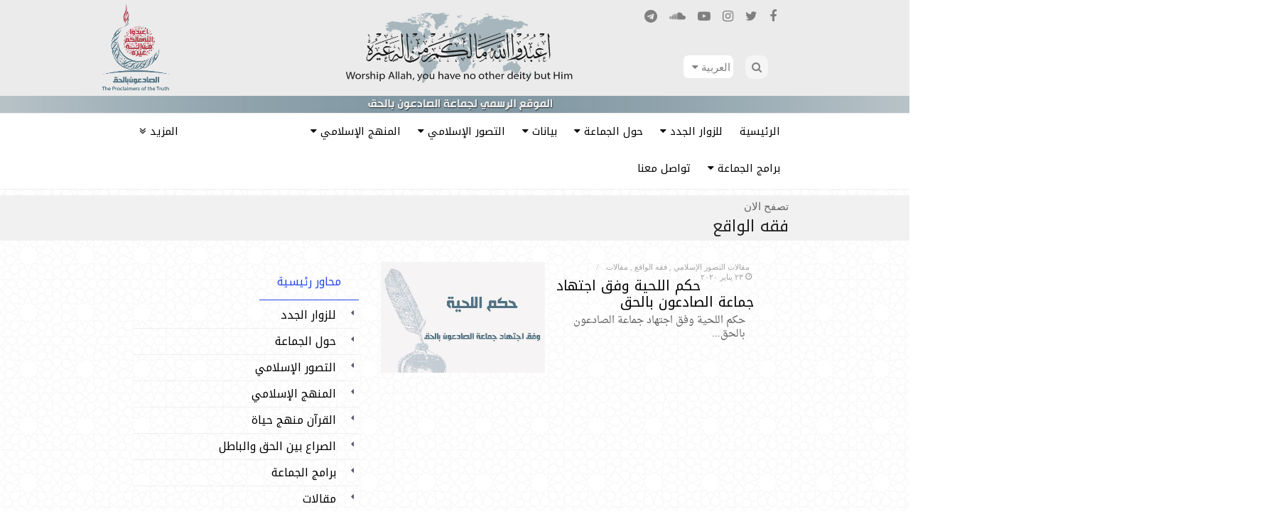

--- FILE ---
content_type: text/html;charset=utf-8
request_url: https://www.sdahaqq.com/ar/categories/372?name=%D9%81%D9%82%D9%87%20%D8%A7%D9%84%D9%88%D8%A7%D9%82%D8%B9
body_size: 100594
content:












<!DOCTYPE html PUBLIC "-//W3C//DTD HTML 4.01 Transitional//EN" "http://www.w3.org/TR/html4/loose.dtd">







<!DOCTYPE html PUBLIC "-//W3C//DTD HTML 5.00 Transitional//EN" "http://www.w3.org/TR/html4/loose.dtd">
<html>
<head>






	<script>
		(function(i, s, o, g, r, a, m) {
			i['GoogleAnalyticsObject'] = r;
			i[r] = i[r] || function() {
				(i[r].q = i[r].q || []).push(arguments)
			}, i[r].l = 1 * new Date();
			a = s.createElement(o), m = s.getElementsByTagName(o)[0];
			a.async = 1;
			a.src = g;
			m.parentNode.insertBefore(a, m)
		})(window, document, 'script',
				'https://www.google-analytics.com/analytics.js', 'ga');

		ga('create', "UA-106854342-1", 'auto'); /*UA-102632224-1*/
		ga('send', "pageview"); /*pageview*/
	</script>


<script
	src="https://static.sdahaqq.com//js/jquery.min.js?ver=1.5.20"></script>
<script
	src="https://static.sdahaqq.com//js/jquery-migrate.min.js?ver=1.5.20"></script>
<script>
	var SERVER_CONFIG = JSON.parse('{"ANALYTICS_TRACKING_ID":"UA-106854342-1","ICMS_UPLOADS_PROVIDER":"S3_CDN","USE_ANALYTICS":"true","ANALYTICS_PAGE_VIEW_EVENT_NAME":"pageview","RECAPTCHA_SITE_KEY":"6LfSQFMUAAAAADlu9hleWARgTWvzGndWiZvM4U8m","STATIC_FILES_VERSION":"1.5.20","ICMS_ADMIN_CDN":"http://admin-static.sdahaqq.com","S3_BUCKET_NAME":"icms-cdn","ICMS_UPLOADS_PUBLIC_URL":"https://icms-cdn.s3.amazonaws.com/uploads","ICMS_FRONT_CDN":"https://static.sdahaqq.com/","styleSettings":{"imageSizes":{"yakamozVideoTilesImagesSize":{"width":250,"height":163},"widgetImagesSize":{"width":250,"height":163},"searchViewPostFeaturedContentSize":{"width":340,"height":230},"yakamozCategoryBlockTilesImagessize":{"width":340,"height":230},"categoryViewPostFeaturedContentSize":{"width":340,"height":230},"yakamozMainItemsTilesImagesSize":{"width":340,"height":230},"yakamozSecondryTilesImagesSize":{"width":300,"height":196}}}}');

	var pathJoin = function(pathArr) {
		return pathArr.map(function(path) {
			if (path[0] === "/") {
				path = path.slice(1);
			}
			if (path[path.length - 1] === "/") {
				path = path.slice(0, path.length - 1);
			}
			return path;
		}).join("/");
	}

	function getUFileUrl(uFile) {
		return pathJoin([ SERVER_CONFIG.ICMS_UPLOADS_PUBLIC_URL,
							uFile.fileName + "." + uFile.ext ]);
		/* switch (SERVER_CONFIG.ICMS_UPLOADS_PROVIDER) {
		case "HTTP_CDN":
			return pathJoin([ SERVER_CONFIG.ICMS_UPLOADS_PUBLIC_URL,
					uFile.fileName + "." + uFile.ext ]);
			break;
		case "S3_CDN":
			return pathJoin([
					"/ /" + SERVER_CONFIG.S3_BUCKET_NAME + ".s3.amazonaws.com/",
					uFile.fileName + "." + uFile.ext ]);
			break;
		case "LOCAL_CDN":
			return pathJoin([ SERVER_CONFIG.ICMS_UPLOADS_PUBLIC_URL,
					uFile.fileName + "." + uFile.ext ]);
			break;
		} */
	}
</script>
<script>
	/* You can add more configuration options to webfontloader by previously defining the WebFontConfig with your options */
	if (typeof WebFontConfig === "undefined") {
		WebFontConfig = new Object();
	}
	WebFontConfig['google'] = {
		families : [ 'Fjalla+One:400', 'Archivo:400&subset=latin' ]
	};

	(function() {
		var wf = document.createElement('script');
		wf.src = 'https://ajax.googleapis.com/ajax/libs/webfont/1.5.3/webfont.js';
		wf.type = 'text/javascript';
		wf.async = 'true';
		var s = document.getElementsByTagName('script')[0];
		s.parentNode.insertBefore(wf, s);
	})();
</script>
<meta charset="utf-8">
<title>فقه الواقع</title>
<meta name="description" content="">
<meta http-equiv="Content-Type" content="text/html; utf-8">
<meta http-equiv="X-UA-Compatible" content="IE=edge">
<meta name="viewport" content="width=device-width, initial-scale=1, minimum-scale=1">
<!-- Face book Meta tags -->
<meta property="og:locale" content="ar_ar">
<meta property="og:title" content="فقه الواقع">
<meta property="og:description" content="جماعة الصادعون بالحق" />
<meta property="og:image" content="https://static.sdahaqq.com/images/uploadimageholder.jpg">
<meta property="og:image:height" content="730">
<meta property="og:image:width" content="1460">
<meta property="og:url" content="/ar/categories/372" />
<meta property="og:type" content="website" />
<!-- <meta property="fb:app_id" content="" />
 -->
<!--Twitter Meta tags -->

<meta name="twitter:card" content="summary" />
<meta name="twitter:site" content="/" />
<meta name="twitter:creator" content="@sdahaqq.com" />
<meta property="twitter:url" content="/ar/categories/372" />
<meta property="twitter:title" content="فقه الواقع" />
<meta property="twitter:description" content="جماعة الصادعون بالحق" />
<meta property="twitter:image" content="https://static.sdahaqq.com/images/uploadimageholder.jpg" />

<link rel='dns-prefetch' href='//fonts.googleapis.com' />
<link rel="icon" href="https://static.sdahaqq.com//images/favicon.ico"
	type="image/x-icon" />

<link rel="stylesheet" type="text/plain"
	href="https://static.sdahaqq.com//css/css?ver=1.5.20" />

<link rel="stylesheet" type="text/plain"
	href="https://static.sdahaqq.com//css/css(1)?ver=1.5.20" />

<link rel="stylesheet" type="text/css"
	href="https://static.sdahaqq.com//css/custom.css?ver=1.5.20" />

<link rel="stylesheet" type="text/css"
	href="https://static.sdahaqq.com//css/font-awesome.min.css?ver=1.5.20" />



<link rel="stylesheet" type="text/css"
	href="https://static.sdahaqq.com//css/mozaikgrid.css?ver=1.5.20" />

<link rel="stylesheet" type="text/css"
	href="https://static.sdahaqq.com//css/owl.carousel.min.css?ver=1.5.20"
	media="all" />

<link rel="stylesheet" type="text/css"
	href="https://static.sdahaqq.com//css/style.css?ver=1.5.20" />


<link rel="stylesheet" type="text/css"
	href="https://static.sdahaqq.com//css/search.css?ver=1.5.20" />

<!-- /// -->
<link rel="icon" href="https://static.sdahaqq.com//images/favicon.ico"
	type="image/x-icon" />
<style id='yakamoz-stylesheet-inline-css' type='text/css'>
.width {
	max-width: 1340px !important;
}

@media all and (max-width: 1280px) {
	.width {
		max-width: 980px !important;
	}
}

@media all and (max-width: 980px) {
	.width {
		max-width: 736px !important;
	}
}

@media all and (max-width: 736px) {
	.width {
		max-width: 480px !important;
	}
}

.ar h1, .ar h2, .ar h3, .ar h4, .ar h5, .ar h6, .ar .widget_categories li a, .ar .widget_archive li a,
	.ar .widget_pages li a, .ar .widget_nav_menu li a, .ar .widget_meta li a {
	font-family: 'NotoKufiArabic', 'Fjalla One', Arial, Helvetica,
		Sans-Serif;
}

h1, h2, h3, h4, h5, h6, .widget_categories li a, .widget_archive li a,
	.widget_pages li a, .widget_nav_menu li a, .widget_meta li a {
	font-family: 'Open Sans', 'Fjalla One', Arial, Helvetica,
		Sans-Serif;
}

.ar body, .ar input, .ar textarea, .ar select, .ar .font-B, .ar .section-title,
	.ar .section-title-02, .ar .post-content h1, .ar .post-content h2, .ar .post-content h3,
	.ar .post-content h4, .ar .post-content h5, .ar .post-content h6, .ar .st-widget h3 {
	font-family: 'NotoKufiArabic', 'Archivo', Georgia;
	font-style:;
	text-align:;
	font-size:;
}

body, input, textarea, select, .font-B, .section-title,
	.section-title-02, .post-content h1, .post-content h2, .post-content h3,
	.post-content h4, .post-content h5, .post-content h6, .st-widget h3 {
	font-family: 'Open Sans', 'Archivo', Georgia;
	font-style:;
	text-align:;
	font-size:;
}

</style>

<link rel="preload"
	href="https://static.sdahaqq.com//fonts/NotoKufiArabic-Bold.woff"
	as="font" type="font/woff" crossorigin="anonymous" />
<link rel="preload"
	href="https://static.sdahaqq.com//fonts/NotoKufiArabic.woff"
	as="font" type="font/woff" crossorigin="anonymous" />

<link rel="preload"
	href="https://static.sdahaqq.com//fonts/OpenSans-Regular.ttf"
	as="font" type="font/ttf" crossorigin="anonymous" />

<link rel="preload"
	href="https://static.sdahaqq.com//fonts/OpenSans-Bold.ttf"
	as="font" type="font/ttf" crossorigin="anonymous" />



<link rel="https://api.w.org/"
	href="http://www.emreaydins.com/theme/yakamoz2/wp-json/">
<link rel="EditURI" type="application/rsd+xml" title="RSD"
	href="http://www.emreaydins.com/theme/yakamoz2/xmlrpc.php?rsd">
<link rel="wlwmanifest" type="application/wlwmanifest+xml"
	href="http://www.emreaydins.com/theme/yakamoz2/wp-includes/wlwmanifest.xml">

<script src="https://static.sdahaqq.com//js/angular.min.js" >

</script>
<script src="https://static.sdahaqq.com//js/search/searchutils.js" >

</script>

<script
	src="https://static.sdahaqq.com//js/analytics.js?ver=1.5.20" defer></script>
<script
	src="https://static.sdahaqq.com//js/core.js?ver=1.5.20"></script>
<script
	src="https://static.sdahaqq.com//js/forms-api.min.js?ver=1.5.20" async></script>
<script
	src="https://static.sdahaqq.com//js/gtm.js?ver=1.5.20" async></script>

<script
	src="https://static.sdahaqq.com//js/linkid.js?ver=1.5.20" async></script>
<script
	src="https://static.sdahaqq.com//js/mobile-menu.js?ver=1.5.20" async></script>

<script
	src="https://static.sdahaqq.com//js/owl.carousel.min.js?ver=1.5.20"></script>
<script
	src="https://static.sdahaqq.com//js/owl.carousel-settings.js?ver=1.5.20" ></script>
<script
	src="https://static.sdahaqq.com//js/parallax.min.js?ver=1.5.20" ></script>
<script
	src="https://static.sdahaqq.com//js/templates.js?ver=1.5.20" async></script>
<script
	src="https://static.sdahaqq.com//js/webfont.js?ver=1.5.20" async></script>
<script
	src="https://static.sdahaqq.com//js/wp-embed.min.js?ver=1.5.20" async></script>
<script
	src="https://static.sdahaqq.com//js/wp-emoji-release.min.js?ver=1.5.20" async></script>


	<script
	src="https://static.sdahaqq.com//js/custom.js?ver=1.5.20" async></script>
<script
	src="https://static.sdahaqq.com//js/bootstrap3_player.js?ver=1.5.20" async> </script>
<script
	src="https://static.sdahaqq.com//js/script.js?ver=1.5.20" async></script>
<script
	src="https://static.sdahaqq.com//js/wow.min.js?ver=1.5.20" async></script>

	<script
	src="https://static.sdahaqq.com//js/pointer.min.js?ver=1.5.20" async></script>




<script type="text/javascript" async>
	(function() {
		function addEventListener(element, event, handler) {
			if (element.addEventListener) {
				element.addEventListener(event, handler, false);
			} else if (element.attachEvent) {
				element.attachEvent('on' + event, handler);
			}
		}
		function maybePrefixUrlField() {
			if (this.value.trim() !== '' && this.value.indexOf('http') !== 0) {
				this.value = "http://" + this.value;
			}
		}

		var urlFields = document
				.querySelectorAll('.mc4wp-form input[type="url"]');
		if (urlFields && urlFields.length > 0) {
			for (var j = 0; j < urlFields.length; j++) {
				addEventListener(urlFields[j], 'blur', maybePrefixUrlField);
			}
		}/* test if browser supports date fields */
		var testInput = document.createElement('input');
		testInput.setAttribute('type', 'date');
		if (testInput.type !== 'date') {

			/* add placeholder & pattern to all date fields */
			var dateFields = document
					.querySelectorAll('.mc4wp-form input[type="date"]');
			for (var i = 0; i < dateFields.length; i++) {
				if (!dateFields[i].placeholder) {
					dateFields[i].placeholder = 'YYYY-MM-DD';
				}
				if (!dateFields[i].pattern) {
					dateFields[i].pattern = '[0-9]{4}-(0[1-9]|1[012])-(0[1-9]|1[0-9]|2[0-9]|3[01])';
				}
			}
		}

	})();
</script>
<script src="https://www.google.com/recaptcha/api.js" defer></script>

<script type="text/javascript" defer>
	/* <![CDATA[ */
	var mc4wp_forms_config = [];
	/* ]]> */
</script>
<title>جماعة الصادعون بالحق</title>
</head>
<body
	class="home blog ar "
	style="min-height: inherit; background-image: url('https://static.sdahaqq.com//images/background/bg1.png')">



	<div id="pageheader">
		





<script type="text/javascript"></script>

<header id="header"
	dir="rtl">
	<DIV class="header-top parallax-window visible-lg-block">

		<div
			style="position: absolute; width: 100%; height: 100%; left: 0px; top: 0px; display: block;">
			<div style="position:absolute;width:100%;height:100%;left:0px;top:0px;background:rgb(235,235,235)" >
</div>
<!-- LG -header -->
<a href="/ar">
<img style="position:absolute;width: 136px;height: 133px;left: 124px;top:8;z-index: 2;" src="https://icms-cdn.s3.amazonaws.com/uploads/hD8a3GGsP3G7AMgma6TjJg1wl3M3vS.png">
</img>
</a>

<img style="position:absolute;transform:translate(-50%,0);width: 1257px;height:120px;left:50%;top:10px;" src="https://icms-cdn.s3.amazonaws.com/uploads/LaGd4bal6xoo2raVNSWD47gLW2DLBd.jpg">
</img>

<img style="position:absolute;transform:translate(-50%,0);width:1400;height:24px;left:49.5%;top:135px;" src="https://icms-cdn.s3.amazonaws.com/uploads/ZfimN9oqY59maCy3IqPTkJhygJeikd.jpg">
</img>
		</div>

		

<DIV class="header-top-top sira width clearfix" style="top: 9%;">
	<UL class="sutun-5 header-social-media "
		style="">
		
		<A href="https://www.facebook.com/pg/sdaahaqq" target="_blank" ><LI><I
				class="fa fa-facebook" aria-hidden="true"></I></LI> </A>
		
		
		<A href="https://www.twitter.com/sdaahaqq" target="_blank"><LI><I
				class="fa fa-twitter" aria-hidden="true"></I></LI></A>
		

		
		<A href="https://www.instagram.com/sdaahaqq" target="_blank"><LI><I
				class="fa fa-instagram" aria-hidden="true"></I></LI></A>
		
		
		<A href="https://www.youtube.com/channel/UCVPyLrocnHqfERmx7ljBy1g" target="_blank"><LI><I
				class="fa fa-youtube-play" aria-hidden="true"></I></LI></A>
		
		
		<A href="https://www.soundcloud.com/sdaahaqq" target="_blank"><LI><I
				class="fa fa-soundcloud" aria-hidden="true"></I></LI></A>
		
		
		<A href="https://www.t.me/sdaahaqq" target="_blank"><LI><I
				class="fa fa-telegram" aria-hidden="true"></I></LI></A>
		
	</UL>

</DIV>

<div class="langcontainer">

	<!-- Custom dropdown -->


</div>
<DIV class="sira width " style="margin-top: 16px;">

	<DIV class="sutun-1 mobile-menu-button" style = "">
		<A href="" data-sidebar-button=""><I class="fa fa-bars"
			aria-hidden="true"></I></A>
	</DIV>
	<DIV class="search-s sutun-1 sutun-2-tab">
		<DIV class="search-button">
			<A class="search-button-open" style="cursor: pointer;"><I
				class="fa fa-search open-search-icon-rtl"
				aria-hidden="true" id="searchinputTextIdclick-0" ></I></A>
		</DIV>
		<DIV class="search-container clearfix">
			<INPUT name="s" type="text" placeholder="ابحث هنا"
				id="searchinputTextId-0" value=""> <A class="cls-pop">
				<I class="fa fa-times search-input-text" aria-hidden="true"></I></A>
				<A class="searchicon" style="right :0"
				onclick="checkAndRedirect_0()">
				<I class="fa fa-search search-icon-input" aria-hidden="true"></I>
			</A>

		</DIV>

	</DIV>
	<div
		class="custom-sel">
		<a id="langLink" class="selected" href="javascript:void(0);">العربية&nbsp;<i
			class="fa fa-caret-down lightblue" aria-hidden="true"></i></a>
		
			<a class="hidden" href="/en">English</a>
		
			<a class="hidden" href="/so">Somali</a>
		
	</div>
</DIV>


<script type="text/javascript">
	jQuery(document).ready(function($) {
		$(document).ready(function() {

			$('.search-button-open').on("click", function(e) {
				$('.search-container').fadeIn();
				e.stopPropagation();
				focusSearchInputInHeader_0();
			});
			$('.cls-pop').on("click", function(e) {
				$('.search-container').fadeOut();
				e.stopPropagation();
			});
		});
	});
	$(document).ready(function() {
		$('#searchinputTextId-0').keypress(function(e) {
			if (e.keyCode == 13)
				redirectWithQuery_0();
		});
	});
	function focusSearchInputInHeader_0() {
		var inputSearch = document.getElementById("searchinputTextId-0");
		inputSearch.focus();
		$('.custom-sel a:not(:first)').addClass('hidden');
	}
	function redirectWithQuery_0() {
		var query = encodeURIComponent(document
				.getElementById("searchinputTextId-0").value);
		var lang = 'ar';
		console.log(lang);
		if (query != '') {
		window.location
				.assign("/ar/search?query="
						+ query +"&lang="+lang);
		}
	}
	function checkAndRedirect_0() {
		var query = encodeURIComponent(document
				.getElementById("searchinputTextId-0").value);
		var lang = 'ar';
		if (query != '') {
			window.location
					.assign("/ar/search?query="
							+ query+"&lang="+lang);
		}

	}
	// for languages drop down
	$(document).ready(function() {

		// Show dropdown
		$('.selected').click(function() {

			$('.search-container').fadeOut();
			$('.custom-sel').addClass('show-sel');
			$('.custom-sel a').removeClass('hidden');
			// 			$('.search-button').addClass('hidden');

		});

		// For Mobile
		$('.selected-mobile').click(function() {

			$('.search-container').fadeOut();
			$('.custom-sel-mobile').addClass('show-sel');
			$('.custom-sel-mobile a').removeClass('hidden');
			// 			$('.search-button').addClass('hidden');

		});

		// Hide dropdown when not focused
		$('.custom-sel').focusout(function() {
			// 			$('.search-button').removeClass('hidden');
			$('.custom-sel').removeClass('show-sel');

		}).blur(function() {
			// 			$('.search-button').removeClass('hidden');
			$('.custom-sel').removeClass('show-sel');

		});

		// for Mobile
		$('.custom-sel-mobile').focusout(function() {
			// 			$('.search-button').removeClass('hidden');
			$('.custom-sel-mobile').removeClass('show-sel');

		}).blur(function() {
			// 			$('.search-button').removeClass('hidden');
			$('.custom-sel-mobile').removeClass('show-sel');

		});

	});
	$(document).click(function() {

		if ($(window).width() > 980) {
			// Hide dropdown when not focused
			if (this.activeElement.id != 'langLink') {
				$('.custom-sel a:not(:first)').addClass('hidden');
			}

			if (this.activeElement.id != 'langLink') {
				$('.custom-sel a:not(:first)').addClass('hidden');
			}
		}

		// For Mobile
		if ($(window).width() <= 980) {
			// Hide dropdown when not focused
			if (this.activeElement.id != 'langLink-mobile') {
				$('.custom-sel-mobile a:not(:first)').addClass('hidden');
			}

			if (this.activeElement.id != 'langLink-mobile') {
				$('.custom-sel-mobile a:not(:first)').addClass('hidden');
			}

		}
	});
</script>

	</DIV>

	<DIV  class="header-top parallax-window visible-sm-block">

		<div
			style="position: absolute; width: 100%; height: 100%; left: 0px; top: 0px; display: block;">
			<div style="position:absolute;width:100%;height:100%;left:0px;top:0px;background:rgb(235,235,235)" >
</div>
<!--SM -header -->
<a href="/ar">
<img style="position:absolute;width: 114px;height:90px;left:120px;top:8;z-index: 2;" src="https://icms-cdn.s3.amazonaws.com/uploads/hD8a3GGsP3G7AMgma6TjJg1wl3M3vS.png">
</img>
</a>
<img style="position:absolute;transform:translate(-50%,0);width: 1161px;height:90px;left:50%;top:10px;" src="https://icms-cdn.s3.amazonaws.com/uploads/LaGd4bal6xoo2raVNSWD47gLW2DLBd.jpg">
</img>

<img style="position:absolute;transform:translate(-50%,0);width:1400;height: 15px;left:48.5%;top: 93px;" src="https://icms-cdn.s3.amazonaws.com/uploads/ZfimN9oqY59maCy3IqPTkJhygJeikd.jpg">
</img>
		</div>

		

<DIV class="header-top-top sira width clearfix" style="top: 9%;">
	<UL class="sutun-5 header-social-media "
		style="">
		
		<A href="https://www.facebook.com/pg/sdaahaqq" target="_blank" ><LI><I
				class="fa fa-facebook" aria-hidden="true"></I></LI> </A>
		
		
		<A href="https://www.twitter.com/sdaahaqq" target="_blank"><LI><I
				class="fa fa-twitter" aria-hidden="true"></I></LI></A>
		

		
		<A href="https://www.instagram.com/sdaahaqq" target="_blank"><LI><I
				class="fa fa-instagram" aria-hidden="true"></I></LI></A>
		
		
		<A href="https://www.youtube.com/channel/UCVPyLrocnHqfERmx7ljBy1g" target="_blank"><LI><I
				class="fa fa-youtube-play" aria-hidden="true"></I></LI></A>
		
		
		<A href="https://www.soundcloud.com/sdaahaqq" target="_blank"><LI><I
				class="fa fa-soundcloud" aria-hidden="true"></I></LI></A>
		
		
		<A href="https://www.t.me/sdaahaqq" target="_blank"><LI><I
				class="fa fa-telegram" aria-hidden="true"></I></LI></A>
		
	</UL>

</DIV>

<div class="langcontainer">

	<!-- Custom dropdown -->


</div>
<DIV class="sira width " style="margin-top: 16px;">

	<DIV class="sutun-1 mobile-menu-button" style = "">
		<A href="" data-sidebar-button=""><I class="fa fa-bars"
			aria-hidden="true"></I></A>
	</DIV>
	<DIV class="search-s sutun-1 sutun-2-tab">
		<DIV class="search-button">
			<A class="search-button-open" style="cursor: pointer;"><I
				class="fa fa-search open-search-icon-rtl"
				aria-hidden="true" id="searchinputTextIdclick-1" ></I></A>
		</DIV>
		<DIV class="search-container clearfix">
			<INPUT name="s" type="text" placeholder="ابحث هنا"
				id="searchinputTextId-1" value=""> <A class="cls-pop">
				<I class="fa fa-times search-input-text" aria-hidden="true"></I></A>
				<A class="searchicon" style="right :0"
				onclick="checkAndRedirect_1()">
				<I class="fa fa-search search-icon-input" aria-hidden="true"></I>
			</A>

		</DIV>

	</DIV>
	<div
		class="custom-sel">
		<a id="langLink" class="selected" href="javascript:void(0);">العربية&nbsp;<i
			class="fa fa-caret-down lightblue" aria-hidden="true"></i></a>
		
			<a class="hidden" href="/en">English</a>
		
			<a class="hidden" href="/so">Somali</a>
		
	</div>
</DIV>


<script type="text/javascript">
	jQuery(document).ready(function($) {
		$(document).ready(function() {

			$('.search-button-open').on("click", function(e) {
				$('.search-container').fadeIn();
				e.stopPropagation();
				focusSearchInputInHeader_1();
			});
			$('.cls-pop').on("click", function(e) {
				$('.search-container').fadeOut();
				e.stopPropagation();
			});
		});
	});
	$(document).ready(function() {
		$('#searchinputTextId-1').keypress(function(e) {
			if (e.keyCode == 13)
				redirectWithQuery_1();
		});
	});
	function focusSearchInputInHeader_1() {
		var inputSearch = document.getElementById("searchinputTextId-1");
		inputSearch.focus();
		$('.custom-sel a:not(:first)').addClass('hidden');
	}
	function redirectWithQuery_1() {
		var query = encodeURIComponent(document
				.getElementById("searchinputTextId-1").value);
		var lang = 'ar';
		console.log(lang);
		if (query != '') {
		window.location
				.assign("/ar/search?query="
						+ query +"&lang="+lang);
		}
	}
	function checkAndRedirect_1() {
		var query = encodeURIComponent(document
				.getElementById("searchinputTextId-1").value);
		var lang = 'ar';
		if (query != '') {
			window.location
					.assign("/ar/search?query="
							+ query+"&lang="+lang);
		}

	}
	// for languages drop down
	$(document).ready(function() {

		// Show dropdown
		$('.selected').click(function() {

			$('.search-container').fadeOut();
			$('.custom-sel').addClass('show-sel');
			$('.custom-sel a').removeClass('hidden');
			// 			$('.search-button').addClass('hidden');

		});

		// For Mobile
		$('.selected-mobile').click(function() {

			$('.search-container').fadeOut();
			$('.custom-sel-mobile').addClass('show-sel');
			$('.custom-sel-mobile a').removeClass('hidden');
			// 			$('.search-button').addClass('hidden');

		});

		// Hide dropdown when not focused
		$('.custom-sel').focusout(function() {
			// 			$('.search-button').removeClass('hidden');
			$('.custom-sel').removeClass('show-sel');

		}).blur(function() {
			// 			$('.search-button').removeClass('hidden');
			$('.custom-sel').removeClass('show-sel');

		});

		// for Mobile
		$('.custom-sel-mobile').focusout(function() {
			// 			$('.search-button').removeClass('hidden');
			$('.custom-sel-mobile').removeClass('show-sel');

		}).blur(function() {
			// 			$('.search-button').removeClass('hidden');
			$('.custom-sel-mobile').removeClass('show-sel');

		});

	});
	$(document).click(function() {

		if ($(window).width() > 980) {
			// Hide dropdown when not focused
			if (this.activeElement.id != 'langLink') {
				$('.custom-sel a:not(:first)').addClass('hidden');
			}

			if (this.activeElement.id != 'langLink') {
				$('.custom-sel a:not(:first)').addClass('hidden');
			}
		}

		// For Mobile
		if ($(window).width() <= 980) {
			// Hide dropdown when not focused
			if (this.activeElement.id != 'langLink-mobile') {
				$('.custom-sel-mobile a:not(:first)').addClass('hidden');
			}

			if (this.activeElement.id != 'langLink-mobile') {
				$('.custom-sel-mobile a:not(:first)').addClass('hidden');
			}

		}
	});
</script>
	</DIV>
	<DIV class="header-top parallax-window visible-md-block">
		<div
			style="position: absolute; width: 100%; height: 100%; left: 0px; top: 0px; display: block;">
			<div style="position:absolute;width:100%;height:100%;left:0px;top:0px;background:rgb(235,235,235)" >
</div>
<!-- MD -header -->
<a href="/ar">
<img style="position:absolute;width: 170px;height:120px;left:120px;top:8;z-index: 2;" src="https://icms-cdn.s3.amazonaws.com/uploads/hD8a3GGsP3G7AMgma6TjJg1wl3M3vS.png">
</img>
</a>

<img style="position:absolute;transform:translate(-50%,0);width: 1262px;height:120px;left:50%;top:10px;" src="https://icms-cdn.s3.amazonaws.com/uploads/LaGd4bal6xoo2raVNSWD47gLW2DLBd.jpg">
</img>

<img style="position:absolute;transform:translate(-50%,0);width:1400;height: 21px;left:50%;top: 138px;" src="https://icms-cdn.s3.amazonaws.com/uploads/ZfimN9oqY59maCy3IqPTkJhygJeikd.jpg">
</img>
		</div>

		

<DIV class="header-top-top sira width clearfix" style="top: 9%;">
	<UL class="sutun-5 header-social-media "
		style="">
		
		<A href="https://www.facebook.com/pg/sdaahaqq" target="_blank" ><LI><I
				class="fa fa-facebook" aria-hidden="true"></I></LI> </A>
		
		
		<A href="https://www.twitter.com/sdaahaqq" target="_blank"><LI><I
				class="fa fa-twitter" aria-hidden="true"></I></LI></A>
		

		
		<A href="https://www.instagram.com/sdaahaqq" target="_blank"><LI><I
				class="fa fa-instagram" aria-hidden="true"></I></LI></A>
		
		
		<A href="https://www.youtube.com/channel/UCVPyLrocnHqfERmx7ljBy1g" target="_blank"><LI><I
				class="fa fa-youtube-play" aria-hidden="true"></I></LI></A>
		
		
		<A href="https://www.soundcloud.com/sdaahaqq" target="_blank"><LI><I
				class="fa fa-soundcloud" aria-hidden="true"></I></LI></A>
		
		
		<A href="https://www.t.me/sdaahaqq" target="_blank"><LI><I
				class="fa fa-telegram" aria-hidden="true"></I></LI></A>
		
	</UL>

</DIV>

<div class="langcontainer">

	<!-- Custom dropdown -->


</div>
<DIV class="sira width " style="margin-top: 16px;">

	<DIV class="sutun-1 mobile-menu-button" style = "">
		<A href="" data-sidebar-button=""><I class="fa fa-bars"
			aria-hidden="true"></I></A>
	</DIV>
	<DIV class="search-s sutun-1 sutun-2-tab">
		<DIV class="search-button">
			<A class="search-button-open" style="cursor: pointer;"><I
				class="fa fa-search open-search-icon-rtl"
				aria-hidden="true" id="searchinputTextIdclick-2" ></I></A>
		</DIV>
		<DIV class="search-container clearfix">
			<INPUT name="s" type="text" placeholder="ابحث هنا"
				id="searchinputTextId-2" value=""> <A class="cls-pop">
				<I class="fa fa-times search-input-text" aria-hidden="true"></I></A>
				<A class="searchicon" style="right :0"
				onclick="checkAndRedirect_2()">
				<I class="fa fa-search search-icon-input" aria-hidden="true"></I>
			</A>

		</DIV>

	</DIV>
	<div
		class="custom-sel">
		<a id="langLink" class="selected" href="javascript:void(0);">العربية&nbsp;<i
			class="fa fa-caret-down lightblue" aria-hidden="true"></i></a>
		
			<a class="hidden" href="/en">English</a>
		
			<a class="hidden" href="/so">Somali</a>
		
	</div>
</DIV>


<script type="text/javascript">
	jQuery(document).ready(function($) {
		$(document).ready(function() {

			$('.search-button-open').on("click", function(e) {
				$('.search-container').fadeIn();
				e.stopPropagation();
				focusSearchInputInHeader_2();
			});
			$('.cls-pop').on("click", function(e) {
				$('.search-container').fadeOut();
				e.stopPropagation();
			});
		});
	});
	$(document).ready(function() {
		$('#searchinputTextId-2').keypress(function(e) {
			if (e.keyCode == 13)
				redirectWithQuery_2();
		});
	});
	function focusSearchInputInHeader_2() {
		var inputSearch = document.getElementById("searchinputTextId-2");
		inputSearch.focus();
		$('.custom-sel a:not(:first)').addClass('hidden');
	}
	function redirectWithQuery_2() {
		var query = encodeURIComponent(document
				.getElementById("searchinputTextId-2").value);
		var lang = 'ar';
		console.log(lang);
		if (query != '') {
		window.location
				.assign("/ar/search?query="
						+ query +"&lang="+lang);
		}
	}
	function checkAndRedirect_2() {
		var query = encodeURIComponent(document
				.getElementById("searchinputTextId-2").value);
		var lang = 'ar';
		if (query != '') {
			window.location
					.assign("/ar/search?query="
							+ query+"&lang="+lang);
		}

	}
	// for languages drop down
	$(document).ready(function() {

		// Show dropdown
		$('.selected').click(function() {

			$('.search-container').fadeOut();
			$('.custom-sel').addClass('show-sel');
			$('.custom-sel a').removeClass('hidden');
			// 			$('.search-button').addClass('hidden');

		});

		// For Mobile
		$('.selected-mobile').click(function() {

			$('.search-container').fadeOut();
			$('.custom-sel-mobile').addClass('show-sel');
			$('.custom-sel-mobile a').removeClass('hidden');
			// 			$('.search-button').addClass('hidden');

		});

		// Hide dropdown when not focused
		$('.custom-sel').focusout(function() {
			// 			$('.search-button').removeClass('hidden');
			$('.custom-sel').removeClass('show-sel');

		}).blur(function() {
			// 			$('.search-button').removeClass('hidden');
			$('.custom-sel').removeClass('show-sel');

		});

		// for Mobile
		$('.custom-sel-mobile').focusout(function() {
			// 			$('.search-button').removeClass('hidden');
			$('.custom-sel-mobile').removeClass('show-sel');

		}).blur(function() {
			// 			$('.search-button').removeClass('hidden');
			$('.custom-sel-mobile').removeClass('show-sel');

		});

	});
	$(document).click(function() {

		if ($(window).width() > 980) {
			// Hide dropdown when not focused
			if (this.activeElement.id != 'langLink') {
				$('.custom-sel a:not(:first)').addClass('hidden');
			}

			if (this.activeElement.id != 'langLink') {
				$('.custom-sel a:not(:first)').addClass('hidden');
			}
		}

		// For Mobile
		if ($(window).width() <= 980) {
			// Hide dropdown when not focused
			if (this.activeElement.id != 'langLink-mobile') {
				$('.custom-sel-mobile a:not(:first)').addClass('hidden');
			}

			if (this.activeElement.id != 'langLink-mobile') {
				$('.custom-sel-mobile a:not(:first)').addClass('hidden');
			}

		}
	});
</script>
	</DIV>
	<DIV class="header-top parallax-window visible-xs-block">

		<div
			style="position: absolute; width: 100%; height: 100%; left: 0px; top: 0px; display: block;">
			<div style="position:absolute;width:100%;height:100%;left:0px;top:0px;display:block;">
			<div style="position:absolute;width:100%;height:100%;left:0px;top:0px;background:rgb(235,235,235)">
</div>
<!-- XS -header -->
<a href="/ar">
<img style="position:absolute;width:auto;height: 79px;left:5px;top:8;z-index: 2;" src="https://icms-cdn.s3.amazonaws.com/uploads/hD8a3GGsP3G7AMgma6TjJg1wl3M3vS.png">
</a>

<img style="position:absolute;transform:translate(-50%,0);width: 857px;height: 69px;left:50%;top:10px;" src="https://icms-cdn.s3.amazonaws.com/uploads/LaGd4bal6xoo2raVNSWD47gLW2DLBd.jpg">


<img style="position:absolute;transform:translate(-50%,0);width:1400;height: 15px;left:50%;top: 85px;" src="https://icms-cdn.s3.amazonaws.com/uploads/ZfimN9oqY59maCy3IqPTkJhygJeikd.jpg">
 
		</div>
		</div>

		

<DIV class="header-top-top sira width clearfix" style="top: 9%;">
	<UL class="sutun-5 header-social-media "
		style="">
		
		<A href="https://www.facebook.com/pg/sdaahaqq" target="_blank" ><LI><I
				class="fa fa-facebook" aria-hidden="true"></I></LI> </A>
		
		
		<A href="https://www.twitter.com/sdaahaqq" target="_blank"><LI><I
				class="fa fa-twitter" aria-hidden="true"></I></LI></A>
		

		
		<A href="https://www.instagram.com/sdaahaqq" target="_blank"><LI><I
				class="fa fa-instagram" aria-hidden="true"></I></LI></A>
		
		
		<A href="https://www.youtube.com/channel/UCVPyLrocnHqfERmx7ljBy1g" target="_blank"><LI><I
				class="fa fa-youtube-play" aria-hidden="true"></I></LI></A>
		
		
		<A href="https://www.soundcloud.com/sdaahaqq" target="_blank"><LI><I
				class="fa fa-soundcloud" aria-hidden="true"></I></LI></A>
		
		
		<A href="https://www.t.me/sdaahaqq" target="_blank"><LI><I
				class="fa fa-telegram" aria-hidden="true"></I></LI></A>
		
	</UL>

</DIV>

<div class="langcontainer">

	<!-- Custom dropdown -->


</div>
<DIV class="sira width " style="margin-top: 16px;">

	<DIV class="sutun-1 mobile-menu-button" style = "">
		<A href="" data-sidebar-button=""><I class="fa fa-bars"
			aria-hidden="true"></I></A>
	</DIV>
	<DIV class="search-s sutun-1 sutun-2-tab">
		<DIV class="search-button">
			<A class="search-button-open" style="cursor: pointer;"><I
				class="fa fa-search open-search-icon-rtl"
				aria-hidden="true" id="searchinputTextIdclick-3" ></I></A>
		</DIV>
		<DIV class="search-container clearfix">
			<INPUT name="s" type="text" placeholder="ابحث هنا"
				id="searchinputTextId-3" value=""> <A class="cls-pop">
				<I class="fa fa-times search-input-text" aria-hidden="true"></I></A>
				<A class="searchicon" style="right :0"
				onclick="checkAndRedirect_3()">
				<I class="fa fa-search search-icon-input" aria-hidden="true"></I>
			</A>

		</DIV>

	</DIV>
	<div
		class="custom-sel">
		<a id="langLink" class="selected" href="javascript:void(0);">العربية&nbsp;<i
			class="fa fa-caret-down lightblue" aria-hidden="true"></i></a>
		
			<a class="hidden" href="/en">English</a>
		
			<a class="hidden" href="/so">Somali</a>
		
	</div>
</DIV>


<script type="text/javascript">
	jQuery(document).ready(function($) {
		$(document).ready(function() {

			$('.search-button-open').on("click", function(e) {
				$('.search-container').fadeIn();
				e.stopPropagation();
				focusSearchInputInHeader_3();
			});
			$('.cls-pop').on("click", function(e) {
				$('.search-container').fadeOut();
				e.stopPropagation();
			});
		});
	});
	$(document).ready(function() {
		$('#searchinputTextId-3').keypress(function(e) {
			if (e.keyCode == 13)
				redirectWithQuery_3();
		});
	});
	function focusSearchInputInHeader_3() {
		var inputSearch = document.getElementById("searchinputTextId-3");
		inputSearch.focus();
		$('.custom-sel a:not(:first)').addClass('hidden');
	}
	function redirectWithQuery_3() {
		var query = encodeURIComponent(document
				.getElementById("searchinputTextId-3").value);
		var lang = 'ar';
		console.log(lang);
		if (query != '') {
		window.location
				.assign("/ar/search?query="
						+ query +"&lang="+lang);
		}
	}
	function checkAndRedirect_3() {
		var query = encodeURIComponent(document
				.getElementById("searchinputTextId-3").value);
		var lang = 'ar';
		if (query != '') {
			window.location
					.assign("/ar/search?query="
							+ query+"&lang="+lang);
		}

	}
	// for languages drop down
	$(document).ready(function() {

		// Show dropdown
		$('.selected').click(function() {

			$('.search-container').fadeOut();
			$('.custom-sel').addClass('show-sel');
			$('.custom-sel a').removeClass('hidden');
			// 			$('.search-button').addClass('hidden');

		});

		// For Mobile
		$('.selected-mobile').click(function() {

			$('.search-container').fadeOut();
			$('.custom-sel-mobile').addClass('show-sel');
			$('.custom-sel-mobile a').removeClass('hidden');
			// 			$('.search-button').addClass('hidden');

		});

		// Hide dropdown when not focused
		$('.custom-sel').focusout(function() {
			// 			$('.search-button').removeClass('hidden');
			$('.custom-sel').removeClass('show-sel');

		}).blur(function() {
			// 			$('.search-button').removeClass('hidden');
			$('.custom-sel').removeClass('show-sel');

		});

		// for Mobile
		$('.custom-sel-mobile').focusout(function() {
			// 			$('.search-button').removeClass('hidden');
			$('.custom-sel-mobile').removeClass('show-sel');

		}).blur(function() {
			// 			$('.search-button').removeClass('hidden');
			$('.custom-sel-mobile').removeClass('show-sel');

		});

	});
	$(document).click(function() {

		if ($(window).width() > 980) {
			// Hide dropdown when not focused
			if (this.activeElement.id != 'langLink') {
				$('.custom-sel a:not(:first)').addClass('hidden');
			}

			if (this.activeElement.id != 'langLink') {
				$('.custom-sel a:not(:first)').addClass('hidden');
			}
		}

		// For Mobile
		if ($(window).width() <= 980) {
			// Hide dropdown when not focused
			if (this.activeElement.id != 'langLink-mobile') {
				$('.custom-sel-mobile a:not(:first)').addClass('hidden');
			}

			if (this.activeElement.id != 'langLink-mobile') {
				$('.custom-sel-mobile a:not(:first)').addClass('hidden');
			}

		}
	});
</script>
	</DIV>
	<!-- .header-top -->
	<nav class="header-bottom yakamoz_sticky_menu">
		<div
			class="sira width clearfix arabic-font"
			style="font-size: 15px;">
			
				
				
			
				
				
			
				
				
			
				
				
			
				
				
			
				
				
			
				
				
			
				
				
			
				
					
				
				
			


			<ul id="menu" class="sutun-10 clearfix" >

				
					<!-- This is for contact us and other just no child menu -->
					<li
						class="menu-item menu-item-type-taxonomy menu-item-object-category"">


						  

							<a href="/ar"> <span
								class="">الرئيسية</span>
								
							</a>
						 

					</li>
				
					<!-- This is for contact us and other just no child menu -->
					<li
						class="menu-item menu-item-type-custom menu-item-object-custom menu-item-has-children"">


						  

							<a href="/ar/categories/280"> <span
								class="">للزوار الجدد</span>
								
									<i class="fa fa-caret-down" aria-hidden="true"></i>
								
							</a>
						 

							

							
								<ul class="sub-menu">
									
										
										
											<li id="menu-item-*"
												class="menu-item menu-item-type-custom menu-item-object-custom"><a
												href="/ar/posts/2?title=البيان الأول لجماعة الصادعون بالحق"
												class="main-link">البيان الأول</a></li>
										
										
									
										
										
											<li id="menu-item-*"
												class="menu-item menu-item-type-custom menu-item-object-custom"><a
												href="/ar/posts/13?title=البيان الثاني لجماعة الصادعون بالحق"
												class="main-link">البيان الثاني</a></li>
										
										
									
										
										
											<li id="menu-item-*"
												class="menu-item menu-item-type-custom menu-item-object-custom"><a
												href="/ar/posts/8?title=من نحن؟"
												class="main-link">من نحن؟</a></li>
										
										
									
										
										
											<li id="menu-item-*"
												class="menu-item menu-item-type-custom menu-item-object-custom"><a
												href="/ar/posts/791?title=كلمة أمير الجماعة"
												class="main-link">كلمة أمير الجماعة</a></li>
										
										
									
										
										
										
											<li id="menu-item-*"
												class="menu-item menu-item-type-custom menu-item-object-custom"><a
												href="/ar/categories/280" class="main-link">المزيد...</a></li>
										
									
								</ul>
							

						

					</li>
				
					<!-- This is for contact us and other just no child menu -->
					<li
						class="menu-item menu-item-type-custom menu-item-object-custom menu-item-has-children"">


						  

							<a href="/ar/categories/245"> <span
								class="">حول الجماعة</span>
								
									<i class="fa fa-caret-down" aria-hidden="true"></i>
								
							</a>
						 

							

							
								<ul class="sub-menu">
									
										
										
											<li id="menu-item-*"
												class="menu-item menu-item-type-custom menu-item-object-custom"><a
												href="/ar/posts/286?title=التعريف بجماعة الصادعون بالحق"
												class="main-link">التعريف بجماعة الصادعون بالحق</a></li>
										
										
									
										
											<li id="menu-item-*"
												class="menu-item menu-item-type-custom menu-item-object-custom"><a
												href="/ar/categories/148?name=قصتي مع سيد قطب"
												class="main-link">قصتي مع سيد قطب</a></li>
										
										
										
									
										
											<li id="menu-item-*"
												class="menu-item menu-item-type-custom menu-item-object-custom"><a
												href="/ar/categories/178?name=خمسون عاما من الدعوة"
												class="main-link">تاريخ الحركة الإسلامية في الصومال</a></li>
										
										
										
									
										
										
										
											<li id="menu-item-*"
												class="menu-item menu-item-type-custom menu-item-object-custom"><a
												href="/ar/categories/245" class="main-link">المزيد...</a></li>
										
									
								</ul>
							

						

					</li>
				
					<!-- This is for contact us and other just no child menu -->
					<li
						class="menu-item menu-item-type-custom menu-item-object-custom menu-item-has-children"">


						  

							<a href="/ar/categories/136"> <span
								class="">بيانات</span>
								
									<i class="fa fa-caret-down" aria-hidden="true"></i>
								
							</a>
						 

							

							
								<ul class="sub-menu">
									
										
											<li id="menu-item-*"
												class="menu-item menu-item-type-custom menu-item-object-custom"><a
												href="/ar/categories/13?name=بيانات رسمية"
												class="main-link">بيانات رسمية</a></li>
										
										
										
									
										
											<li id="menu-item-*"
												class="menu-item menu-item-type-custom menu-item-object-custom"><a
												href="/ar/categories/247?name=بيانات تأييد"
												class="main-link">بيانات تأييد</a></li>
										
										
										
									
										
										
											<li id="menu-item-*"
												class="menu-item menu-item-type-custom menu-item-object-custom"><a
												href="/ar/posts/289?title=هدفنا ونهجنا"
												class="main-link">هدفنا ونهجنا</a></li>
										
										
									
										
										
										
											<li id="menu-item-*"
												class="menu-item menu-item-type-custom menu-item-object-custom"><a
												href="/ar/categories/136" class="main-link">المزيد...</a></li>
										
									
								</ul>
							

						

					</li>
				
					<!-- This is for contact us and other just no child menu -->
					<li
						class="menu-item menu-item-type-custom menu-item-object-custom menu-item-has-children"">


						  

							<a href="/ar/categories/261"> <span
								class="">التصور الإسلامي</span>
								
									<i class="fa fa-caret-down" aria-hidden="true"></i>
								
							</a>
						 

							

							
								<ul class="sub-menu">
									
										
											<li id="menu-item-*"
												class="menu-item menu-item-type-custom menu-item-object-custom"><a
												href="/ar/categories/230?name=إن هي إلا أسماء سميتموها"
												class="main-link">إن هي إلا أسماء سميتموها</a></li>
										
										
										
									
										
											<li id="menu-item-*"
												class="menu-item menu-item-type-custom menu-item-object-custom"><a
												href="/ar/categories/229?name=بين الماضي والحاضر"
												class="main-link">بين الماضي والحاضر</a></li>
										
										
										
									
										
											<li id="menu-item-*"
												class="menu-item menu-item-type-custom menu-item-object-custom"><a
												href="/ar/categories/276?name=الامتحان الرباني"
												class="main-link">الامتحان الرباني</a></li>
										
										
										
									
										
										
										
											<li id="menu-item-*"
												class="menu-item menu-item-type-custom menu-item-object-custom"><a
												href="/ar/categories/261" class="main-link">المزيد...</a></li>
										
									
								</ul>
							

						

					</li>
				
					<!-- This is for contact us and other just no child menu -->
					<li
						class="menu-item menu-item-type-custom menu-item-object-custom menu-item-has-children"">


						  

							<a href="/ar/categories/9"> <span
								class="">المنهج الإسلامي</span>
								
									<i class="fa fa-caret-down" aria-hidden="true"></i>
								
							</a>
						 

							

							
								<ul class="sub-menu">
									
										
											<li id="menu-item-*"
												class="menu-item menu-item-type-custom menu-item-object-custom"><a
												href="/ar/categories/223?name=واجب البلاغ عن رب العالمين"
												class="main-link">واجب البلاغ عن رب العالمين</a></li>
										
										
										
									
										
											<li id="menu-item-*"
												class="menu-item menu-item-type-custom menu-item-object-custom"><a
												href="/ar/categories/221?name=البدء بلا إله إلا الله"
												class="main-link">البدء بلا إله إلا الله</a></li>
										
										
										
									
										
											<li id="menu-item-*"
												class="menu-item menu-item-type-custom menu-item-object-custom"><a
												href="/ar/categories/222?name=قل هذه سبيلي"
												class="main-link">قل هذه سبيلي</a></li>
										
										
										
									
										
										
										
											<li id="menu-item-*"
												class="menu-item menu-item-type-custom menu-item-object-custom"><a
												href="/ar/categories/9" class="main-link">المزيد...</a></li>
										
									
								</ul>
							

						

					</li>
				
					<!-- This is for contact us and other just no child menu -->
					<li
						class="menu-item menu-item-type-custom menu-item-object-custom menu-item-has-children"">


						  

							<a href="/ar/categories/371"> <span
								class="">برامج الجماعة</span>
								
									<i class="fa fa-caret-down" aria-hidden="true"></i>
								
							</a>
						 

							

							
								<ul class="sub-menu">
									
										
										
										
											<li id="menu-item-*"
												class="menu-item menu-item-type-custom menu-item-object-custom"><a
												href="/ar/categories/380" class="main-link">ويعلمكم الله</a></li>
										
									
										
										
										
											<li id="menu-item-*"
												class="menu-item menu-item-type-custom menu-item-object-custom"><a
												href="/ar/categories/364" class="main-link">لقاء الجمعة</a></li>
										
									
										
										
										
											<li id="menu-item-*"
												class="menu-item menu-item-type-custom menu-item-object-custom"><a
												href="/ar/categories/305" class="main-link">شروح كتاب معالم في الطريق</a></li>
										
									
										
										
										
											<li id="menu-item-*"
												class="menu-item menu-item-type-custom menu-item-object-custom"><a
												href="/ar/categories/371" class="main-link">المزيد...</a></li>
										
									
								</ul>
							

						

					</li>
				
					<!-- This is for contact us and other just no child menu -->
					<li
						class="menu-item menu-item-type-taxonomy menu-item-object-category"">


						  

							<a href="/ar/contactus"> <span
								class="">تواصل معنا</span>
								
							</a>
						 

					</li>
				
					<!-- This is for contact us and other just no child menu -->
					<li
						class="menu-item menu-item-type-custom menu-item-object-custom menu-item-has-children"">


						   

							
								<ul class="sub-menu-category clearfix width ">

									

										

											<li class="sub-menu-category-child"
												style="width: calc(20% - 30px);">
												<figure class="thumbnail">
													<a
														href="/ar/categories/120?name=القرآن منهج حياة"
														class="cat-sub" rel="bookmark"><img width="250"
														height="163"
														src="https://icms-cdn.s3.amazonaws.com/uploads/jud4WAgaD8HI46cDajpS.jpg"
														class="attachment-yakamoz-thumb size-yakamoz-thumb wp-post-image"
														alt="" sizes="(max-width: 250px) 100vw, 250px"></a>
												</figure>
												<h2 class="title-min">
													<a
														href="/ar/categories/120?name=القرآن منهج حياة"
														class="cat-sub" rel="bookmark">القرآن منهج حياة</a>
												</h2>
											</li>

										
										

										


									

										

											<li class="sub-menu-category-child"
												style="width: calc(20% - 30px);">
												<figure class="thumbnail">
													<a
														href="/ar/categories/10?name=الصراع بين الحق والباطل"
														class="cat-sub" rel="bookmark"><img width="250"
														height="163"
														src="https://icms-cdn.s3.amazonaws.com/uploads/SqMd4zLcNsyx422dMCDA.jpg"
														class="attachment-yakamoz-thumb size-yakamoz-thumb wp-post-image"
														alt="" sizes="(max-width: 250px) 100vw, 250px"></a>
												</figure>
												<h2 class="title-min">
													<a
														href="/ar/categories/10?name=الصراع بين الحق والباطل"
														class="cat-sub" rel="bookmark">الصراع بين الحق والباطل</a>
												</h2>
											</li>

										
										

										


									

										

											<li class="sub-menu-category-child"
												style="width: calc(20% - 30px);">
												<figure class="thumbnail">
													<a
														href="/ar/categories/356?name=مجلة الصادعون بالحق"
														class="cat-sub" rel="bookmark"><img width="250"
														height="163"
														src="https://icms-cdn.s3.amazonaws.com/uploads/IOgYSCKNIgWqnRMs2MgK.jpg"
														class="attachment-yakamoz-thumb size-yakamoz-thumb wp-post-image"
														alt="" sizes="(max-width: 250px) 100vw, 250px"></a>
												</figure>
												<h2 class="title-min">
													<a
														href="/ar/categories/356?name=مجلة الصادعون بالحق"
														class="cat-sub" rel="bookmark">مجلة الصادعون بالحق</a>
												</h2>
											</li>

										
										

										


									

										

											<li class="sub-menu-category-child"
												style="width: calc(20% - 30px);">
												<figure class="thumbnail">
													<a
														href="/ar/categories/227?name=من هُم الصادعون بالحق؟"
														class="cat-sub" rel="bookmark"><img width="250"
														height="163"
														src="https://icms-cdn.s3.amazonaws.com/uploads/J5HYepyohuO3oyeQJlZc.jpg"
														class="attachment-yakamoz-thumb size-yakamoz-thumb wp-post-image"
														alt="" sizes="(max-width: 250px) 100vw, 250px"></a>
												</figure>
												<h2 class="title-min">
													<a
														href="/ar/categories/227?name=من هُم الصادعون بالحق؟"
														class="cat-sub" rel="bookmark">من هُم الصادعون بالحق؟</a>
												</h2>
											</li>

										
										

										


									

										

											<li class="sub-menu-category-child"
												style="width: calc(20% - 30px);">
												<figure class="thumbnail">
													<a
														href="/ar/categories/223?name=واجب البلاغ عن رب العالمين"
														class="cat-sub" rel="bookmark"><img width="250"
														height="163"
														src="https://icms-cdn.s3.amazonaws.com/uploads/89uMhmEvRWNxIcSwekQOnLSbU8z6HO.jpg"
														class="attachment-yakamoz-thumb size-yakamoz-thumb wp-post-image"
														alt="" sizes="(max-width: 250px) 100vw, 250px"></a>
												</figure>
												<h2 class="title-min">
													<a
														href="/ar/categories/223?name=واجب البلاغ عن رب العالمين"
														class="cat-sub" rel="bookmark">واجب البلاغ عن رب العالمين</a>
												</h2>
											</li>

										
										

										


									

										

											<li class="sub-menu-category-child"
												style="width: calc(20% - 30px);">
												<figure class="thumbnail">
													<a
														href="/ar/categories/233?name=فذكّر بالقرآن"
														class="cat-sub" rel="bookmark"><img width="250"
														height="163"
														src="https://icms-cdn.s3.amazonaws.com/uploads/Dulu4bs3EJoMSALADeARVCDjEUagRU.jpg"
														class="attachment-yakamoz-thumb size-yakamoz-thumb wp-post-image"
														alt="" sizes="(max-width: 250px) 100vw, 250px"></a>
												</figure>
												<h2 class="title-min">
													<a
														href="/ar/categories/233?name=فذكّر بالقرآن"
														class="cat-sub" rel="bookmark">فذكّر بالقرآن</a>
												</h2>
											</li>

										
										

										


									

										

											<li class="sub-menu-category-child"
												style="width: calc(20% - 30px);">
												<figure class="thumbnail">
													<a
														href="/ar/categories/216?name=وقفات مع الجاهلية المعاصرة"
														class="cat-sub" rel="bookmark"><img width="250"
														height="163"
														src="https://icms-cdn.s3.amazonaws.com/uploads/KtibKQ6WM44J7b77QbrJOtUtvYr2UC.jpg"
														class="attachment-yakamoz-thumb size-yakamoz-thumb wp-post-image"
														alt="" sizes="(max-width: 250px) 100vw, 250px"></a>
												</figure>
												<h2 class="title-min">
													<a
														href="/ar/categories/216?name=وقفات مع الجاهلية المعاصرة"
														class="cat-sub" rel="bookmark">وقفات مع الجاهلية المعاصرة</a>
												</h2>
											</li>

										
										

										


									

										

											<li class="sub-menu-category-child"
												style="width: calc(20% - 30px);">
												<figure class="thumbnail">
													<a
														href="/ar/categories/228?name=ليست مجرد كلمة"
														class="cat-sub" rel="bookmark"><img width="250"
														height="163"
														src="https://icms-cdn.s3.amazonaws.com/uploads/rjsbRgREVfA3oMZjr2MTNrvggtDyI2.png"
														class="attachment-yakamoz-thumb size-yakamoz-thumb wp-post-image"
														alt="" sizes="(max-width: 250px) 100vw, 250px"></a>
												</figure>
												<h2 class="title-min">
													<a
														href="/ar/categories/228?name=ليست مجرد كلمة"
														class="cat-sub" rel="bookmark">ليست مجرد كلمة</a>
												</h2>
											</li>

										
										

										


									
								</ul>
							

							

						

					</li>
				

			</ul>


			<!-- menu more feature -->
			
				<!-- This is for contact us and other just no child menu -->
				
			
				<!-- This is for contact us and other just no child menu -->
				
			
				<!-- This is for contact us and other just no child menu -->
				
			
				<!-- This is for contact us and other just no child menu -->
				
			
				<!-- This is for contact us and other just no child menu -->
				
			
				<!-- This is for contact us and other just no child menu -->
				
			
				<!-- This is for contact us and other just no child menu -->
				
			
				<!-- This is for contact us and other just no child menu -->
				
			
				<!-- This is for contact us and other just no child menu -->
				


					<ul class="sutun-2 menu-right" style=""
						style="float: left !important; text-align: left;">

						<li class="more-link"><span>المزيد <i
								class="fa fa-angle-double-down" aria-hidden="true"></i></span></li>
					</ul>
				
			

		</div>

		<!-- menu more feature -->
		<div id="more-menu" style="display: none;">
			
				
			
				
			
				
			
				
			
				
			
				
			
				
			
				
			
				
					<div class="more-menu-content width">
						<div class="more-menu-search">
							<input type="text" placeholder="ابحث هنا" value=""
								name="s" id="moresearchbox">
							<button onclick="checkAndRedirectForMoreItem()">
								<i class="fa fa-search" aria-hidden="true"></i>
							</button>
						</div>

						<ul id="menu-more" class="clearfix">
							


						</ul>
						<div class="more-articles">
							<h3 class="section-title-02"></h3>
							
								
								
									<article id="post-more-120"
										class="more-article post-120 post type-post status-publish format-standard has-post-thumbnail hentry category-creativity tag-falan tag-fes tag-filan tag-mekan tag-nice tag-yakamoz">
										<a
											href="/ar/categories/120?name=القرآن منهج حياة">
											<figure class="sutun-5">
												<img width="250" height="156"
													src="https://icms-cdn.s3.amazonaws.com/uploads/jud4WAgaD8HI46cDajpS.jpg"
													class="attachment-yakamoz-thumb size-yakamoz-thumb wp-post-image"
													alt="" sizes="(max-width: 250px) 100vw, 250px">
											</figure>
										</a>
										<h2 class="title-min sutun-7">
											<a
												href="/ar/categories/120?name=القرآن منهج حياة">
												القرآن منهج حياة</a>
										</h2>
									</article>

								


								

							
								
								
									<article id="post-more-120"
										class="more-article post-120 post type-post status-publish format-standard has-post-thumbnail hentry category-creativity tag-falan tag-fes tag-filan tag-mekan tag-nice tag-yakamoz">
										<a
											href="/ar/categories/10?name=الصراع بين الحق والباطل">
											<figure class="sutun-5">
												<img width="250" height="156"
													src="https://icms-cdn.s3.amazonaws.com/uploads/SqMd4zLcNsyx422dMCDA.jpg"
													class="attachment-yakamoz-thumb size-yakamoz-thumb wp-post-image"
													alt="" sizes="(max-width: 250px) 100vw, 250px">
											</figure>
										</a>
										<h2 class="title-min sutun-7">
											<a
												href="/ar/categories/10?name=الصراع بين الحق والباطل">
												الصراع بين الحق والباطل</a>
										</h2>
									</article>

								


								

							
								
								
									<article id="post-more-120"
										class="more-article post-120 post type-post status-publish format-standard has-post-thumbnail hentry category-creativity tag-falan tag-fes tag-filan tag-mekan tag-nice tag-yakamoz">
										<a
											href="/ar/categories/356?name=مجلة الصادعون بالحق">
											<figure class="sutun-5">
												<img width="250" height="156"
													src="https://icms-cdn.s3.amazonaws.com/uploads/IOgYSCKNIgWqnRMs2MgK.jpg"
													class="attachment-yakamoz-thumb size-yakamoz-thumb wp-post-image"
													alt="" sizes="(max-width: 250px) 100vw, 250px">
											</figure>
										</a>
										<h2 class="title-min sutun-7">
											<a
												href="/ar/categories/356?name=مجلة الصادعون بالحق">
												مجلة الصادعون بالحق</a>
										</h2>
									</article>

								


								

							
								
								
									<article id="post-more-120"
										class="more-article post-120 post type-post status-publish format-standard has-post-thumbnail hentry category-creativity tag-falan tag-fes tag-filan tag-mekan tag-nice tag-yakamoz">
										<a
											href="/ar/categories/227?name=من هُم الصادعون بالحق؟">
											<figure class="sutun-5">
												<img width="250" height="156"
													src="https://icms-cdn.s3.amazonaws.com/uploads/J5HYepyohuO3oyeQJlZc.jpg"
													class="attachment-yakamoz-thumb size-yakamoz-thumb wp-post-image"
													alt="" sizes="(max-width: 250px) 100vw, 250px">
											</figure>
										</a>
										<h2 class="title-min sutun-7">
											<a
												href="/ar/categories/227?name=من هُم الصادعون بالحق؟">
												من هُم الصادعون بالحق؟</a>
										</h2>
									</article>

								


								

							
								
								
									<article id="post-more-120"
										class="more-article post-120 post type-post status-publish format-standard has-post-thumbnail hentry category-creativity tag-falan tag-fes tag-filan tag-mekan tag-nice tag-yakamoz">
										<a
											href="/ar/categories/223?name=واجب البلاغ عن رب العالمين">
											<figure class="sutun-5">
												<img width="250" height="156"
													src="https://icms-cdn.s3.amazonaws.com/uploads/89uMhmEvRWNxIcSwekQOnLSbU8z6HO.jpg"
													class="attachment-yakamoz-thumb size-yakamoz-thumb wp-post-image"
													alt="" sizes="(max-width: 250px) 100vw, 250px">
											</figure>
										</a>
										<h2 class="title-min sutun-7">
											<a
												href="/ar/categories/223?name=واجب البلاغ عن رب العالمين">
												واجب البلاغ عن رب العالمين</a>
										</h2>
									</article>

								


								

							
								
								
									<article id="post-more-120"
										class="more-article post-120 post type-post status-publish format-standard has-post-thumbnail hentry category-creativity tag-falan tag-fes tag-filan tag-mekan tag-nice tag-yakamoz">
										<a
											href="/ar/categories/233?name=فذكّر بالقرآن">
											<figure class="sutun-5">
												<img width="250" height="156"
													src="https://icms-cdn.s3.amazonaws.com/uploads/Dulu4bs3EJoMSALADeARVCDjEUagRU.jpg"
													class="attachment-yakamoz-thumb size-yakamoz-thumb wp-post-image"
													alt="" sizes="(max-width: 250px) 100vw, 250px">
											</figure>
										</a>
										<h2 class="title-min sutun-7">
											<a
												href="/ar/categories/233?name=فذكّر بالقرآن">
												فذكّر بالقرآن</a>
										</h2>
									</article>

								


								

							
								
								
									<article id="post-more-120"
										class="more-article post-120 post type-post status-publish format-standard has-post-thumbnail hentry category-creativity tag-falan tag-fes tag-filan tag-mekan tag-nice tag-yakamoz">
										<a
											href="/ar/categories/216?name=وقفات مع الجاهلية المعاصرة">
											<figure class="sutun-5">
												<img width="250" height="156"
													src="https://icms-cdn.s3.amazonaws.com/uploads/KtibKQ6WM44J7b77QbrJOtUtvYr2UC.jpg"
													class="attachment-yakamoz-thumb size-yakamoz-thumb wp-post-image"
													alt="" sizes="(max-width: 250px) 100vw, 250px">
											</figure>
										</a>
										<h2 class="title-min sutun-7">
											<a
												href="/ar/categories/216?name=وقفات مع الجاهلية المعاصرة">
												وقفات مع الجاهلية المعاصرة</a>
										</h2>
									</article>

								


								

							
								
								
									<article id="post-more-120"
										class="more-article post-120 post type-post status-publish format-standard has-post-thumbnail hentry category-creativity tag-falan tag-fes tag-filan tag-mekan tag-nice tag-yakamoz">
										<a
											href="/ar/categories/228?name=ليست مجرد كلمة">
											<figure class="sutun-5">
												<img width="250" height="156"
													src="https://icms-cdn.s3.amazonaws.com/uploads/rjsbRgREVfA3oMZjr2MTNrvggtDyI2.png"
													class="attachment-yakamoz-thumb size-yakamoz-thumb wp-post-image"
													alt="" sizes="(max-width: 250px) 100vw, 250px">
											</figure>
										</a>
										<h2 class="title-min sutun-7">
											<a
												href="/ar/categories/228?name=ليست مجرد كلمة">
												ليست مجرد كلمة</a>
										</h2>
									</article>

								


								

							
						</div>
						
<!-- menu more feature -->
<ul class="more-social-media">
	
		<li><a href="https://www.facebook.com/pg/sdaahaqq" target="_blank"><i
				class="fa fa-facebook" aria-hidden="true"></i></a></li>
	
	

		<li><a href="https://www.twitter.com/sdaahaqq" target="_blank"><i
				class="fa fa-twitter" aria-hidden="true"></i></a></li>
	
	
	

		<li><a href="https://www.instagram.com/sdaahaqq" target="_blank"><i
				class="fa fa-instagram" aria-hidden="true"></i></a></li>
	

	

		<li><a href="https://www.youtube.com/channel/UCVPyLrocnHqfERmx7ljBy1g" target="_blank"><i
				class="fa fa-youtube-play" aria-hidden="true"></i></a></li>
	
	

		<li><a href="https://www.soundcloud.com/sdaahaqq" target="_blank"><i
				class="fa fa-soundcloud" aria-hidden="true"></i></a></li>
	

	

		<li><a href="https://www.t.me/sdaahaqq" target="_blank"><i
				class="fa fa-telegram" aria-hidden="true"></i></a></li>
	
</ul>



					</div>
					<!-- .more-menu-content -->
				
			
		</div>

	</nav>
	<!-- header-bottom -->
	<aside class="mobile-menu side-menu-ar" data-sidebar="">
		<a href="http://www.emreaydins.com/theme/yakamoz2/#"
			data-sidebar-button="" class="close-button"><i
			class="fa fa-times" aria-hidden="true"></i></a>
		<!-- 		<div class="mobile-menu-title"> -->
		
		
		<!-- 		</div> -->
		<div class="custom-sel-mobile mobile-menu-title">
			<a id="langLink-mobile" class="selected-mobile" href="#">العربية&nbsp;<i
				class="fa fa-caret-down lightblue" aria-hidden="true"></i></a>
			
				<a class="hidden" href="/en">English</a>
			
				<a class="hidden" href="/so">Somali</a>
			
		</div>
		<!-- .sidebar-left-title -->
		<div class="menu-main-container">
			<ul id="menu-main" class="mobile-m-menu">
				
					<li
						class="menu-item menu-item-type-custom menu-item-object-custom current-menu-item current_page_item menu-item-home menu-item-has-children menu-item-82">
						
							<!-- Handle Main Menu .... Will be changed -->
							<a href="/ar">الرئيسية<span></span></a>
						   
					</li>
				
					<li
						class="menu-item menu-item-type-custom menu-item-object-custom current-menu-item current_page_item menu-item-home menu-item-has-children menu-item-82">
						 
							<a href="#"
								class="dropdown-toggle mobile-m-menu-arrow-ar"
								data-toggle="dropdown">للزوار الجدد</a>
						  

							<ul class="sub-menu">
								
									<li id="menu-item-83"
										class="menu-item menu-item-type-custom menu-item-object-custom menu-item-83">
										 
											<li><a
												href="/ar/posts/2?title=البيان الأول لجماعة الصادعون بالحق">البيان الأول</a></li>
										 

									</li>
								
									<li id="menu-item-83"
										class="menu-item menu-item-type-custom menu-item-object-custom menu-item-83">
										 
											<li><a
												href="/ar/posts/13?title=البيان الثاني لجماعة الصادعون بالحق">البيان الثاني</a></li>
										 

									</li>
								
									<li id="menu-item-83"
										class="menu-item menu-item-type-custom menu-item-object-custom menu-item-83">
										 
											<li><a
												href="/ar/posts/8?title=من نحن؟">من نحن؟</a></li>
										 

									</li>
								
									<li id="menu-item-83"
										class="menu-item menu-item-type-custom menu-item-object-custom menu-item-83">
										 
											<li><a
												href="/ar/posts/791?title=كلمة أمير الجماعة">كلمة أمير الجماعة</a></li>
										 

									</li>
								
									<li id="menu-item-83"
										class="menu-item menu-item-type-custom menu-item-object-custom menu-item-83">
										  
											<li><a href="/ar/categories/280">المزيد...</a></li>
										

									</li>
								
							</ul>
						
					</li>
				
					<li
						class="menu-item menu-item-type-custom menu-item-object-custom current-menu-item current_page_item menu-item-home menu-item-has-children menu-item-82">
						 
							<a href="#"
								class="dropdown-toggle mobile-m-menu-arrow-ar"
								data-toggle="dropdown">حول الجماعة</a>
						  

							<ul class="sub-menu">
								
									<li id="menu-item-83"
										class="menu-item menu-item-type-custom menu-item-object-custom menu-item-83">
										 
											<li><a
												href="/ar/posts/286?title=التعريف بجماعة الصادعون بالحق">التعريف بجماعة الصادعون بالحق</a></li>
										 

									</li>
								
									<li id="menu-item-83"
										class="menu-item menu-item-type-custom menu-item-object-custom menu-item-83">
										
											<li><a
												href="/ar/categories/148?name=قصتي مع سيد قطب">قصتي مع سيد قطب</a></li>
										  

									</li>
								
									<li id="menu-item-83"
										class="menu-item menu-item-type-custom menu-item-object-custom menu-item-83">
										
											<li><a
												href="/ar/categories/178?name=خمسون عاما من الدعوة">تاريخ الحركة الإسلامية في الصومال</a></li>
										  

									</li>
								
									<li id="menu-item-83"
										class="menu-item menu-item-type-custom menu-item-object-custom menu-item-83">
										  
											<li><a href="/ar/categories/245">المزيد...</a></li>
										

									</li>
								
							</ul>
						
					</li>
				
					<li
						class="menu-item menu-item-type-custom menu-item-object-custom current-menu-item current_page_item menu-item-home menu-item-has-children menu-item-82">
						 
							<a href="#"
								class="dropdown-toggle mobile-m-menu-arrow-ar"
								data-toggle="dropdown">بيانات</a>
						  

							<ul class="sub-menu">
								
									<li id="menu-item-83"
										class="menu-item menu-item-type-custom menu-item-object-custom menu-item-83">
										
											<li><a
												href="/ar/categories/13?name=بيانات رسمية">بيانات رسمية</a></li>
										  

									</li>
								
									<li id="menu-item-83"
										class="menu-item menu-item-type-custom menu-item-object-custom menu-item-83">
										
											<li><a
												href="/ar/categories/247?name=بيانات تأييد">بيانات تأييد</a></li>
										  

									</li>
								
									<li id="menu-item-83"
										class="menu-item menu-item-type-custom menu-item-object-custom menu-item-83">
										 
											<li><a
												href="/ar/posts/289?title=هدفنا ونهجنا">هدفنا ونهجنا</a></li>
										 

									</li>
								
									<li id="menu-item-83"
										class="menu-item menu-item-type-custom menu-item-object-custom menu-item-83">
										  
											<li><a href="/ar/categories/136">المزيد...</a></li>
										

									</li>
								
							</ul>
						
					</li>
				
					<li
						class="menu-item menu-item-type-custom menu-item-object-custom current-menu-item current_page_item menu-item-home menu-item-has-children menu-item-82">
						 
							<a href="#"
								class="dropdown-toggle mobile-m-menu-arrow-ar"
								data-toggle="dropdown">التصور الإسلامي</a>
						  

							<ul class="sub-menu">
								
									<li id="menu-item-83"
										class="menu-item menu-item-type-custom menu-item-object-custom menu-item-83">
										
											<li><a
												href="/ar/categories/230?name=إن هي إلا أسماء سميتموها">إن هي إلا أسماء سميتموها</a></li>
										  

									</li>
								
									<li id="menu-item-83"
										class="menu-item menu-item-type-custom menu-item-object-custom menu-item-83">
										
											<li><a
												href="/ar/categories/229?name=بين الماضي والحاضر">بين الماضي والحاضر</a></li>
										  

									</li>
								
									<li id="menu-item-83"
										class="menu-item menu-item-type-custom menu-item-object-custom menu-item-83">
										
											<li><a
												href="/ar/categories/276?name=الامتحان الرباني">الامتحان الرباني</a></li>
										  

									</li>
								
									<li id="menu-item-83"
										class="menu-item menu-item-type-custom menu-item-object-custom menu-item-83">
										  
											<li><a href="/ar/categories/261">المزيد...</a></li>
										

									</li>
								
							</ul>
						
					</li>
				
					<li
						class="menu-item menu-item-type-custom menu-item-object-custom current-menu-item current_page_item menu-item-home menu-item-has-children menu-item-82">
						 
							<a href="#"
								class="dropdown-toggle mobile-m-menu-arrow-ar"
								data-toggle="dropdown">المنهج الإسلامي</a>
						  

							<ul class="sub-menu">
								
									<li id="menu-item-83"
										class="menu-item menu-item-type-custom menu-item-object-custom menu-item-83">
										
											<li><a
												href="/ar/categories/223?name=واجب البلاغ عن رب العالمين">واجب البلاغ عن رب العالمين</a></li>
										  

									</li>
								
									<li id="menu-item-83"
										class="menu-item menu-item-type-custom menu-item-object-custom menu-item-83">
										
											<li><a
												href="/ar/categories/221?name=البدء بلا إله إلا الله">البدء بلا إله إلا الله</a></li>
										  

									</li>
								
									<li id="menu-item-83"
										class="menu-item menu-item-type-custom menu-item-object-custom menu-item-83">
										
											<li><a
												href="/ar/categories/222?name=قل هذه سبيلي">قل هذه سبيلي</a></li>
										  

									</li>
								
									<li id="menu-item-83"
										class="menu-item menu-item-type-custom menu-item-object-custom menu-item-83">
										  
											<li><a href="/ar/categories/9">المزيد...</a></li>
										

									</li>
								
							</ul>
						
					</li>
				
					<li
						class="menu-item menu-item-type-custom menu-item-object-custom current-menu-item current_page_item menu-item-home menu-item-has-children menu-item-82">
						 
							<a href="#"
								class="dropdown-toggle mobile-m-menu-arrow-ar"
								data-toggle="dropdown">برامج الجماعة</a>
						  

							<ul class="sub-menu">
								
									<li id="menu-item-83"
										class="menu-item menu-item-type-custom menu-item-object-custom menu-item-83">
										  
											<li><a href="/ar/categories/380">ويعلمكم الله</a></li>
										

									</li>
								
									<li id="menu-item-83"
										class="menu-item menu-item-type-custom menu-item-object-custom menu-item-83">
										  
											<li><a href="/ar/categories/364">لقاء الجمعة</a></li>
										

									</li>
								
									<li id="menu-item-83"
										class="menu-item menu-item-type-custom menu-item-object-custom menu-item-83">
										  
											<li><a href="/ar/categories/305">شروح كتاب معالم في الطريق</a></li>
										

									</li>
								
									<li id="menu-item-83"
										class="menu-item menu-item-type-custom menu-item-object-custom menu-item-83">
										  
											<li><a href="/ar/categories/371">المزيد...</a></li>
										

									</li>
								
							</ul>
						
					</li>
				
					<li
						class="menu-item menu-item-type-custom menu-item-object-custom current-menu-item current_page_item menu-item-home menu-item-has-children menu-item-82">
						  

							

							
							
								<a href="/ar/contactus">تواصل معنا</a>
							


						 
					</li>
				
					<li
						class="menu-item menu-item-type-custom menu-item-object-custom current-menu-item current_page_item menu-item-home menu-item-has-children menu-item-82">
						 
							<a href="#"
								class="dropdown-toggle mobile-m-menu-arrow-ar"
								data-toggle="dropdown">المزيد</a>
						  

							<ul class="sub-menu">
								
									<li id="menu-item-83"
										class="menu-item menu-item-type-custom menu-item-object-custom menu-item-83">
										
											<li><a
												href="/ar/categories/120?name=القرآن منهج حياة">القرآن منهج حياة</a></li>
										  

									</li>
								
									<li id="menu-item-83"
										class="menu-item menu-item-type-custom menu-item-object-custom menu-item-83">
										
											<li><a
												href="/ar/categories/10?name=الصراع بين الحق والباطل">الصراع بين الحق والباطل</a></li>
										  

									</li>
								
									<li id="menu-item-83"
										class="menu-item menu-item-type-custom menu-item-object-custom menu-item-83">
										
											<li><a
												href="/ar/categories/356?name=مجلة الصادعون بالحق">مجلة الصادعون بالحق</a></li>
										  

									</li>
								
									<li id="menu-item-83"
										class="menu-item menu-item-type-custom menu-item-object-custom menu-item-83">
										
											<li><a
												href="/ar/categories/227?name=من هُم الصادعون بالحق؟">من هُم الصادعون بالحق؟</a></li>
										  

									</li>
								
									<li id="menu-item-83"
										class="menu-item menu-item-type-custom menu-item-object-custom menu-item-83">
										
											<li><a
												href="/ar/categories/223?name=واجب البلاغ عن رب العالمين">واجب البلاغ عن رب العالمين</a></li>
										  

									</li>
								
									<li id="menu-item-83"
										class="menu-item menu-item-type-custom menu-item-object-custom menu-item-83">
										
											<li><a
												href="/ar/categories/233?name=فذكّر بالقرآن">فذكّر بالقرآن</a></li>
										  

									</li>
								
									<li id="menu-item-83"
										class="menu-item menu-item-type-custom menu-item-object-custom menu-item-83">
										
											<li><a
												href="/ar/categories/216?name=وقفات مع الجاهلية المعاصرة">وقفات مع الجاهلية المعاصرة</a></li>
										  

									</li>
								
									<li id="menu-item-83"
										class="menu-item menu-item-type-custom menu-item-object-custom menu-item-83">
										
											<li><a
												href="/ar/categories/228?name=ليست مجرد كلمة">ليست مجرد كلمة</a></li>
										  

									</li>
								
							</ul>
						
					</li>
				
			</ul>
		</div>
		<!-- .sidebar-menu -->
	</aside>
	<!-- #sidebar -->
</header>
<script type="text/javascript">
	$(document).ready(function() {
		$('#moresearchbox').keypress(function(e) {
			console.log("key pressed ...........");
			if (e.keyCode == 13)
				redirectWithQueryForMoreItem();
		});
	});
	function focusSearchInput() {
		document.getElementById("moresearchbox").focus();
		$('.custom-sel a:not(:first)').addClass('hidden');
	}
	function redirectWithQueryForMoreItem() {
		var query = encodeURIComponent(document.getElementById("moresearchbox").value);
		var lang = 'ar';
		console.log(lang);
		window.location
				.assign("/ar/search?query="
						+ query + "&lang=" + lang);
	}
	function checkAndRedirectForMoreItem() {
		console.log("dddddddddddddddddddddddddddddddddddddddddd")
		var query = encodeURIComponent(document.getElementById("moresearchbox").value);
		console.log(query)
		var lang = 'ar';
		if (query != '') {
			window.location
					.assign("/ar/search?query="
							+ query + "&lang=" + lang);
		}

	}
	// for languages drop down
	$(document).ready(function() {

		// Show dropdown
		$('.selected').click(function() {

			$('.search-container').fadeOut();
			$('.custom-sel').addClass('show-sel');
			$('.custom-sel a').removeClass('hidden');
			// 			$('.search-button').addClass('hidden');

		});

		// For Mobile
		$('.selected-mobile').click(function() {

			$('.search-container').fadeOut();
			$('.custom-sel-mobile').addClass('show-sel');
			$('.custom-sel-mobile a').removeClass('hidden');
			// 			$('.search-button').addClass('hidden');

		});

		// Hide dropdown when not focused
		$('.custom-sel').focusout(function() {
			// 			$('.search-button').removeClass('hidden');
			$('.custom-sel').removeClass('show-sel');

		}).blur(function() {
			// 			$('.search-button').removeClass('hidden');
			$('.custom-sel').removeClass('show-sel');

		});

		// for Mobile
		$('.custom-sel-mobile').focusout(function() {
			// 			$('.search-button').removeClass('hidden');
			$('.custom-sel-mobile').removeClass('show-sel');

		}).blur(function() {
			// 			$('.search-button').removeClass('hidden');
			$('.custom-sel-mobile').removeClass('show-sel');

		});

		// to make logo image redirect to home page
		var a = $("<a>").attr("href", "/ar");
		$(".logo-class").wrap(a);
	});
	$(document).click(function() {

		if ($(window).width() > 980) {
			// Hide dropdown when not focused
			if (this.activeElement.id != 'langLink') {
				$('.custom-sel a:not(:first)').addClass('hidden');
			}

			if (this.activeElement.id != 'langLink') {
				$('.custom-sel a:not(:first)').addClass('hidden');
			}
		}

		// For Mobile
		if ($(window).width() <= 980) {
			// Hide dropdown when not focused
			if (this.activeElement.id != 'langLink-mobile') {
				$('.custom-sel-mobile a:not(:first)').addClass('hidden');
			}

			if (this.activeElement.id != 'langLink-mobile') {
				$('.custom-sel-mobile a:not(:first)').addClass('hidden');
			}

		}
	});
</script>

	</div>
	<div id="body">
		
		 
		 <main id="main" style="background-color: transparent;">
		 
		 <!--Category Title  -->
		 <div id="archive-title">
            <div class="width">
               
               <span >تصفح الان</span>
                
               <h3>فقه الواقع</h3>
            </div>
         </div>
		 
		 <!--1st side   -->
		 	 <div id="main" class="sira width">
		 	 	<!-- sub categries  -->
		 	  
		 	 	<!-- latest posts  -->
	 	 	  <div id="content"
				style="">
				<!-- class="content-02" -->
	 	 	 
               
               
               <article id="post-79" style="width:100%"
						class="entry-09 clearfix post-79 post type-post status-publish format-standard has-post-thumbnail hentry category-architecture category-world tag-best tag-design tag-lego tag-news tag-themeforest tag-web tag-wordpress">
                  <header class="sutun-7">
                     <div class="entry-09-con sira">
                       <div class="entry-cat-date"> 
                         &nbsp;
                
						<span class="entry-cat">
						
								<a ref="/ar/categories/15?name=مقالات التصور الإسلامي"
											rel="category tag">مقالات التصور الإسلامي</a>
									
											,
																	
							
								<a ref="/ar/categories/372?name=فقه الواقع"
											rel="category tag">فقه الواقع</a>
									
											,
																	
							
								<a ref="/ar/categories/381?name=مقالات"
											rel="category tag">مقالات</a>
																	
							
				</span>  				
						
                
						<span class="entry-date"
								style="float: right ">
									 ٢٣ يناير ٢٠٢٠
									</span>
						 </div>
                        <h2 class="title-min">
                           <a href="/ar/posts/1255?title=حكم اللحية وفق اجتهاد جماعة الصادعون بالحق">حكم اللحية وفق اجتهاد جماعة الصادعون بالحق</a>
                        </h2>
                         <p class="site-paragraph"> حكم اللحية وفق اجتهاد جماعة الصادعون بالحق...
                           </p>
                                    
                  
                     </div>
                  </header>
                  <figure class="sutun-5">
                     <a href="/ar/posts/1255?title=حكم اللحية وفق اجتهاد جماعة الصادعون بالحق"><img
						style=""
						width="340"
						height="230"
						src="https://icms-cdn.s3.amazonaws.com/uploads/8Ot5IoMVqJPjzwN4qNno.jpg"
						class="attachment-yakamoz-medium size-yakamoz-medium wp-post-image"
						alt="" sizes="(max-width: 400px) 100vw, 400px"></a>
                  </figure>
               </article>
	 	 	  
	 	 	  
	 	 	  </div>
		 		
		 		
		 	<aside id="sidebar" class="">
		 	




























	<aside id="sidebar" class="">
		
			
			
				






<article id="categories-3" class="st-widget widget_categories clearfix">
	<h3>
		<span>محاور رئيسية</span>
	</h3>
	<ul>
		
			<li class="cat-item cat-item-16"><a
				href="/ar/categories/280?name=للزوار الجدد">للزوار الجدد</a></li>
		
			<li class="cat-item cat-item-16"><a
				href="/ar/categories/245?name=حول الجماعة">حول الجماعة</a></li>
		
			<li class="cat-item cat-item-16"><a
				href="/ar/categories/261?name=التصور الإسلامي">التصور الإسلامي</a></li>
		
			<li class="cat-item cat-item-16"><a
				href="/ar/categories/9?name=المنهج الإسلامي">المنهج الإسلامي</a></li>
		
			<li class="cat-item cat-item-16"><a
				href="/ar/categories/120?name=القرآن منهج حياة">القرآن منهج حياة</a></li>
		
			<li class="cat-item cat-item-16"><a
				href="/ar/categories/10?name=الصراع بين الحق والباطل">الصراع بين الحق والباطل</a></li>
		
			<li class="cat-item cat-item-16"><a
				href="/ar/categories/371?name=برامج الجماعة">برامج الجماعة</a></li>
		
			<li class="cat-item cat-item-16"><a
				href="/ar/categories/381?name=مقالات">مقالات</a></li>
		
			<li class="cat-item cat-item-16"><a
				href="/ar/categories/383?name=كتب">كتب</a></li>
		
			<li class="cat-item cat-item-16"><a
				href="/ar/categories/372?name=فقه الواقع">فقه الواقع</a></li>
		
			<li class="cat-item cat-item-16"><a
				href="/ar/categories/356?name=مجلة الصادعون بالحق">مجلة الصادعون بالحق</a></li>
		
	</ul>
</article>

			
			
			
			
		
			
			
			
				








<article id="widget-recent-post-2"
	class="st-widget widget-yakamoz-recent clearfix">
	<h3>
		<span>موضوعات مُختارة</span>
	</h3>
	<ul>
		


			<li class="clearfix">
				<figure class="sutun-3">
					<a href="/ar/categories/148?name=قصتي مع سيد قطب"> <img width="250"
						height="163"
						src="https://icms-cdn.s3.amazonaws.com/uploads/tpmhF6sFZP9vhHPheWXC.jpg"
						class="attachment-yakamoz-thumb size-yakamoz-thumb wp-post-image"
						alt="" sizes="(max-width: 250px) 100vw, 250px">
					</a>
				</figure> <header class="sutun-9">
					<h2 class="title-min site-paragraph">
						<a href="/ar/categories/148?name=قصتي مع سيد قطب" rel="bookmark">قصتي مع سيد قطب</a>
					</h2>
				</header> 
			</li>
		


			<li class="clearfix">
				<figure class="sutun-3">
					<a href="/ar/categories/319?name=شروح كتاب معالم في الطريق"> <img width="250"
						height="163"
						src="https://icms-cdn.s3.amazonaws.com/uploads/Y9HSyFfKaivLvHc6C1um.jpg"
						class="attachment-yakamoz-thumb size-yakamoz-thumb wp-post-image"
						alt="" sizes="(max-width: 250px) 100vw, 250px">
					</a>
				</figure> <header class="sutun-9">
					<h2 class="title-min site-paragraph">
						<a href="/ar/categories/319?name=شروح كتاب معالم في الطريق" rel="bookmark">شروح كتاب معالم في الطريق</a>
					</h2>
				</header> 
			</li>
		


			<li class="clearfix">
				<figure class="sutun-3">
					<a href="/ar/categories/320?name=لقاء مع الكاتب - شروح كتاب معالم في الطريق"> <img width="250"
						height="163"
						src="https://icms-cdn.s3.amazonaws.com/uploads/Gatg9nuwIg2qaMCLaG9L.jpg"
						class="attachment-yakamoz-thumb size-yakamoz-thumb wp-post-image"
						alt="" sizes="(max-width: 250px) 100vw, 250px">
					</a>
				</figure> <header class="sutun-9">
					<h2 class="title-min site-paragraph">
						<a href="/ar/categories/320?name=لقاء مع الكاتب - شروح كتاب معالم في الطريق" rel="bookmark">لقاء مع الكاتب - شروح كتاب معالم في الطريق</a>
					</h2>
				</header> 
			</li>
		


			<li class="clearfix">
				<figure class="sutun-3">
					<a href="/ar/categories/376?name=أفلا يتدبرون القرآن"> <img width="250"
						height="163"
						src="https://icms-cdn.s3.amazonaws.com/uploads/Ne2sAEEBWaXxWHDY6C1c.jpg"
						class="attachment-yakamoz-thumb size-yakamoz-thumb wp-post-image"
						alt="" sizes="(max-width: 250px) 100vw, 250px">
					</a>
				</figure> <header class="sutun-9">
					<h2 class="title-min site-paragraph">
						<a href="/ar/categories/376?name=أفلا يتدبرون القرآن" rel="bookmark">أفلا يتدبرون القرآن</a>
					</h2>
				</header> 
			</li>
		


			<li class="clearfix">
				<figure class="sutun-3">
					<a href="/ar/categories/403?name=في رحاب القرآن"> <img width="250"
						height="163"
						src="https://icms-cdn.s3.amazonaws.com/uploads/l1slund8qhauPW3M3pgx.jpg"
						class="attachment-yakamoz-thumb size-yakamoz-thumb wp-post-image"
						alt="" sizes="(max-width: 250px) 100vw, 250px">
					</a>
				</figure> <header class="sutun-9">
					<h2 class="title-min site-paragraph">
						<a href="/ar/categories/403?name=في رحاب القرآن" rel="bookmark">في رحاب القرآن</a>
					</h2>
				</header> 
			</li>
		


			<li class="clearfix">
				<figure class="sutun-3">
					<a href="/ar/categories/325?name=أضواء على كتاب الشروح"> <img width="250"
						height="163"
						src="https://icms-cdn.s3.amazonaws.com/uploads/fIXQ4XytvyYMhCacMuls.jpg"
						class="attachment-yakamoz-thumb size-yakamoz-thumb wp-post-image"
						alt="" sizes="(max-width: 250px) 100vw, 250px">
					</a>
				</figure> <header class="sutun-9">
					<h2 class="title-min site-paragraph">
						<a href="/ar/categories/325?name=أضواء على كتاب الشروح" rel="bookmark">أضواء على كتاب الشروح</a>
					</h2>
				</header> 
			</li>
		


			<li class="clearfix">
				<figure class="sutun-3">
					<a href="/ar/categories/178?name=خمسون عاما من الدعوة"> <img width="250"
						height="163"
						src="https://icms-cdn.s3.amazonaws.com/uploads/sGiMD7NBOcrZdfqawlkt.jpg"
						class="attachment-yakamoz-thumb size-yakamoz-thumb wp-post-image"
						alt="" sizes="(max-width: 250px) 100vw, 250px">
					</a>
				</figure> <header class="sutun-9">
					<h2 class="title-min site-paragraph">
						<a href="/ar/categories/178?name=خمسون عاما من الدعوة" rel="bookmark">خمسون عاما من الدعوة</a>
					</h2>
				</header> 
			</li>
		


			<li class="clearfix">
				<figure class="sutun-3">
					<a href="/ar/categories/221?name=البدء بلا إله إلا الله"> <img width="250"
						height="163"
						src="https://icms-cdn.s3.amazonaws.com/uploads/SWf5etQSCJJamjCQSqxE.jpg"
						class="attachment-yakamoz-thumb size-yakamoz-thumb wp-post-image"
						alt="" sizes="(max-width: 250px) 100vw, 250px">
					</a>
				</figure> <header class="sutun-9">
					<h2 class="title-min site-paragraph">
						<a href="/ar/categories/221?name=البدء بلا إله إلا الله" rel="bookmark">البدء بلا إله إلا الله</a>
					</h2>
				</header> 
			</li>
		


			<li class="clearfix">
				<figure class="sutun-3">
					<a href="/ar/categories/364?name=لقاء الجمعة"> <img width="250"
						height="163"
						src="https://icms-cdn.s3.amazonaws.com/uploads/7Hgt6lz42OczOelaex1Y.jpg"
						class="attachment-yakamoz-thumb size-yakamoz-thumb wp-post-image"
						alt="" sizes="(max-width: 250px) 100vw, 250px">
					</a>
				</figure> <header class="sutun-9">
					<h2 class="title-min site-paragraph">
						<a href="/ar/categories/364?name=لقاء الجمعة" rel="bookmark">لقاء الجمعة</a>
					</h2>
				</header> 
			</li>
		


			<li class="clearfix">
				<figure class="sutun-3">
					<a href="/ar/categories/380?name=ويعلمكم الله"> <img width="250"
						height="163"
						src="https://icms-cdn.s3.amazonaws.com/uploads/ItZpcSeASMW9esHv8jP5.jpg"
						class="attachment-yakamoz-thumb size-yakamoz-thumb wp-post-image"
						alt="" sizes="(max-width: 250px) 100vw, 250px">
					</a>
				</figure> <header class="sutun-9">
					<h2 class="title-min site-paragraph">
						<a href="/ar/categories/380?name=ويعلمكم الله" rel="bookmark">ويعلمكم الله</a>
					</h2>
				</header> 
			</li>
		


			<li class="clearfix">
				<figure class="sutun-3">
					<a href="/ar/categories/402?name=من تُراث الصادعون"> <img width="250"
						height="163"
						src="https://icms-cdn.s3.amazonaws.com/uploads/VSNg9TawuqgylGnvIYNb.jpg"
						class="attachment-yakamoz-thumb size-yakamoz-thumb wp-post-image"
						alt="" sizes="(max-width: 250px) 100vw, 250px">
					</a>
				</figure> <header class="sutun-9">
					<h2 class="title-min site-paragraph">
						<a href="/ar/categories/402?name=من تُراث الصادعون" rel="bookmark">من تُراث الصادعون</a>
					</h2>
				</header> 
			</li>
		


			<li class="clearfix">
				<figure class="sutun-3">
					<a href="/ar/categories/411?name=القرآن يتساءل"> <img width="250"
						height="163"
						src="https://icms-cdn.s3.amazonaws.com/uploads/bYfiuFdBFNSRbG2Wib8S.jpg"
						class="attachment-yakamoz-thumb size-yakamoz-thumb wp-post-image"
						alt="" sizes="(max-width: 250px) 100vw, 250px">
					</a>
				</figure> <header class="sutun-9">
					<h2 class="title-min site-paragraph">
						<a href="/ar/categories/411?name=القرآن يتساءل" rel="bookmark">القرآن يتساءل</a>
					</h2>
				</header> 
			</li>
		
	</ul>
</article>


			
			
			
		
			
			
			
			
				







<article id="search-3" class="st-widget widget_search clearfix">
	<h3>
		<span>ابحث هنا</span>
	</h3>
	<div>
		<label class="screen-reader-text" for="s"></label> <input type="text"
			value="" name="query" id="searchQueryId" placeholder="..."> <A
			class="searchicon" onclick="checkAndRedirectWidget()"> <I
			class="fa fa-search search-icon-input" aria-hidden="true"></I>
		</A>
	</div>
	<script type="text/javascript">
		$(document).ready(function() {
			$('#searchQueryId').keypress(function(e) {
				if (e.keyCode == 13)
					redirectWithQueryInSearchWidget()
			});
		});

		function redirectWithQueryInSearchWidget() {
			var query = encodeURIComponent(document
					.getElementById("searchQueryId").value);
			var lang = 'ar';
			window.location
					.assign("/ar/search?query="
							+ query + "&lang=" + lang);
		}
		function checkAndRedirectWidget() {
			var query = encodeURIComponent(document
					.getElementById("searchQueryId").value);
			var lang = 'ar';
			if (query != '') {
				window.location
						.assign("/ar/search?query="
								+ query + "&lang=" + lang);
			}

		}
	</script>
</article>
			
			
		
			
				







<article id="widget-social-media-2"
	class="st-widget widget-social clearfix">
	<h3>
		<span>تابعونا على</span>
	</h3>
	<ul>
		
			<li title="facebook" style="background:#365899;width: calc(14% - 10px) !important;"><a target="_blank"
				href="https://www.facebook.com/pg/sdaahaqq"><i class="fa fa-facebook"
					aria-hidden="true"></i></a></li>
		
			<li title="twitter" style="background:#1da1f2;width: calc(14% - 10px) !important;"><a target="_blank"
				href="https://twitter.com/sdaahaqq"><i class="fa fa-twitter"
					aria-hidden="true"></i></a></li>
		
			<li title="instagram" style="background:#e1306c;width: calc(14% - 10px) !important;"><a target="_blank"
				href="https://www.instagram.com/sdaahaqq"><i class="fa fa-instagram"
					aria-hidden="true"></i></a></li>
		
			<li title="youtube" style="background:red;width: calc(14% - 10px) !important;"><a target="_blank"
				href="https://www.youtube.com/channel/UCVPyLrocnHqfERmx7ljBy1g"><i class="fa fa-youtube"
					aria-hidden="true"></i></a></li>
		
			<li title="soundcloud" style="background:#ff8800;width: calc(14% - 10px) !important;"><a target="_blank"
				href="https://soundcloud.com/sdaahaqq"><i class="fa fa-soundcloud"
					aria-hidden="true"></i></a></li>
		
			<li title="telegram" style="background:#0088cc;width: calc(14% - 10px) !important;"><a target="_blank"
				href="https://t.me/sdaahaqq"><i class="fa fa-telegram"
					aria-hidden="true"></i></a></li>
		
	</ul>
</article>

			
			
			
			
			
		
	</aside>



<div class="clearfix"></div>





		 	 </aside>
		 	 
		 	 </div>
		 
		 
		 
		 
		 
		 
		 
		 
  		 </main>





 	
	
	</div>

	<div id="footer">

		








<!-- class="copy-right" style="background-image:url('https://static.sdahaqq.com//images/header-bg-1.png') " -->
<div style="position:relative;">
    <div style="position:absolute;width:100%;height:100%;left:0px;top:0px;display:block;">
        <img style="width:100%;height:100%;left:0px;top:0px;position:absolute;object-fit: cover;" src="https://icms-cdn.s3.amazonaws.com/uploads/2dlBgufcQSiiXhU9AHJBmwQQYHYfWf.jpg">
</img>
    </div>
    <div>
        <div class="sira footer-top">
            <!--
                  <div class="footer-logo">
                                     <a href="http://www.emreaydins.com/theme/yakamoz2/"><img src="./assets/images/footer-logo.png" alt="Yakamoz"></a>
                     </div>
                  -->
            <ul class="footer-social-media">
                

                    <li><a target="_blank"
                           href="https://www.facebook.com/pg/sdaahaqq"><i
                            class="fa fa-facebook" aria-hidden="true"></i></a></li>
                
                

                    <li><a target="_blank"
                           href="https://www.twitter.com/sdaahaqq"><i
                            class="fa fa-twitter" aria-hidden="true"></i></a></li>
                
                

                    <li><a target="_blank"
                           href="https://www.instagram.com/sdaahaqq"><i
                            class="fa fa-instagram" aria-hidden="true"></i></a></li>
                
                

                    <li><a target="_blank"
                           href="https://www.youtube.com/channel/UCVPyLrocnHqfERmx7ljBy1g"><i
                            class="fa fa-youtube-play" aria-hidden="true"></i></a></li>
                
                

                    <li><a target="_blank"
                           href="https://www.soundcloud.com/sdaahaqq"><i
                            class="fa fa-soundcloud" aria-hidden="true"></i></a></li>
                
                

                    <li><a target="_blank"
                           href="https://www.t.me/sdaahaqq"><i
                            class="fa fa-telegram" aria-hidden="true"></i></a></li>
                
            </ul>
        </div>
    </div>
    <div class="footer-bottom" style="position:relative;">
        <div class="width">
            <div class="sira">
                <div class="sutun-6 sutun-12-tab footer-copyright"
                     style="float: right;">حقوق الطبع والنشر والترجمة محفوظة لجماعة الصادعون بالحق، ويسمح بالنشر الإلكتروني للمحتوى بشرط نسبته للمصدر وعدم تعديله 2024©</div>
                <div class="sutun-6 sutun-12-tab footer-menu"
                     style="width: auto;">
                     <a
                        href="/ar">
                    جماعة الصادعون بالحق</a> | <a
                        href="/ar/contactus">تواصل معنا</a>
                </div>
            </div>
        </div>
    </div>
</div>


	</div>
	<div class="overlay" data-sidebar-overlay=""></div>
</body>
</html>








--- FILE ---
content_type: text/css
request_url: https://static.sdahaqq.com//css/custom.css?ver=1.5.20
body_size: 1864
content:
.one-tile-image{position:absolute;width:180px;height:127px;bottom:0}body[dir=rtl] .one-tile-image{left:0}body[dir=ltr] .one-tile-image{right:0}.central{top:50%;left:50%;position:absolute;display:block;transform:translate(-50%,-50%);-o-transform:translate(-50%,-50%);-ms-transform:translate(-50%,-50%);-moz-transform:translate(-50%,-50%);-webkit-transform:translate(-50%,-50%);transform:translate(-50%,-50%)}.video-player{position:relative;min-width:250px;min-height:180px}.video-player:-webkit-full-screen{width:100%;height:100%}.video-player:-moz-full-screen{width:100%;height:100%}.video-player:-ms-full-screen{width:100%;height:100%}.video-player:-o-full-screen{width:100%;height:100%}.video-player:full-screen{width:100%;height:100%}.video-player .img-vid-container{position:relative;width:100%;height:100%;top:0;left:0}.video-player .video-controls{position:absolute;left:0;bottom:0;right:0;background:rgba(10,10,10,.5)}.video-player .start-icon{position:absolute;left:50%;top:50%;pointer-events:none;transition:transform .5s 0s ease-out;-o-transition:transform .5s 0s ease-out;-ms-transition:transform .5s 0s ease-out;-moz-transition:transform .5s 0s ease-out;-webkit-transition:transform .5s 0s ease-out;transform:translate(-50%,-50%);-o-transform:translate(-50%,-50%);-ms-transform:translate(-50%,-50%);-moz-transform:translate(-50%,-50%);-webkit-transform:translate(-50%,-50%)}.video-player:hover .start-icon{transition:transform .5s 0s ease-out;-o-transition:transform .5s 0s ease-out;-ms-transition:transform .5s 0s ease-out;-moz-transition:transform .5s 0s ease-out;-webkit-transition:transform .5s 0s ease-out;transform:translate(-50%,-50%) scale(1.1,1.1);-o-transform:translate(-50%,-50%) scale(1.1,1.1);-ms-transform:translate(-50%,-50%) scale(1.1,1.1);-moz-transform:translate(-50%,-50%) scale(1.1,1.1);-webkit-transform:translate(-50%,-50%) scale(1.1,1.1)}.video-player .pause-notify,.video-player .play-notify{display:none;position:absolute;left:50%;top:50%;width:100px;height:100px;max-width:100px;transform:translate(-50%,-50%);-o-transform:translate(-50%,-50%);-ms-transform:translate(-50%,-50%);-moz-transform:translate(-50%,-50%);-webkit-transform:translate(-50%,-50%)}.video-player .pause-notify.visible,.video-player .play-notify.visible{display:block;opacity:1}.video-player .pause-notify.visible.animate,.video-player .play-notify.visible.animate{transition:all .25s 0s ease-out;-o-transition:all .25s 0s ease-out;-ms-transition:all .25s 0s ease-out;-moz-transition:all .5s 0s ease-out;-webkit-transition:all .5s 0s ease-out;opacity:0;transform:translate(-50%,-50%) scale(1.5,1.5);-o-transform:translate(-50%,-50%) scale(1.5,1.5);-ms-transform:translate(-50%,-50%) scale(1.5,1.5);-moz-transform:translate(-50%,-50%) scale(1.5,1.5);-webkit-transform:translate(-50%,-50%) scale(1.5,1.5)}.video-player .down-container{position:absolute;bottom:-30px;left:0;right:0;background:0 0;min-height:100px;transition:bottom .5s 0s ease-out}.video-player .down-container.controls-visible{bottom:0}.down-container .sub-title-text{position:absolute;bottom:40px;max-width:100%;left:50%;transform:translate(-50%,0);-o-transform:translate(-50%,0);-ms-transform:translate(-50%,0);-moz-transform:translate(-50%,0);-webkit-transform:translate(-50%,0);background:rgba(0,0,0,.5);padding:10px;color:#fff;font-size:larger;color:#fff;text-align:center}.down-container .sub-title-text:empty{display:none}.video-player .video-controls{position:absolute;left:0;bottom:0;right:0;height:30px}.video-player .buffering-area{display:none;width:50px;height:50px;top:50%;left:50%;transform:translate(-50%,-50%);-o-transform:translate(-50%,-50%);-ms-transform:translate(-50%,-50%);width:50px;height:50px;top:50%;left:50%;transform:translate(-50%,-50%);-o-transform:translate(-50%,-50%);-ms-transform:translate(-50%,-50%);-moz-transform:translate(-50%,-50%);-webkit-transform:translate(-50%,-50%);position:Absolute;overflow:hidden}.start-icon:hover{cursor:pointer}.video-controls .button{text-align:center;background:rgba(10,10,10,0);display:block;position:absolute;cursor:pointer;padding:5px;width:40px;height:30px}.video-controls .button:hover{background:rgba(10,10,10,.5);colo:#fff}.video-controls .play-pause{top:0;left:0;color:#fff}.video-controls .volume-button{top:0;right:120px;color:#fff}.video-controls .lang-button{top:0;right:80px;color:#fff}.video-controls .high-definition{top:0;right:40px;color:#fff}.video-controls .high-definition.selected{top:0;right:40px;color:rgba(20,60,190,.8)}.video-controls .full-screen{top:0;right:0;color:#fff}.video-controls .progress-bar{direction:ltr;position:absolute;left:50px;right:160px;top:0;bottom:0;width:auto;background:rgba(0,0,0,.2)}.progress-bar .progress-area{top:10%;position:absolute;bottom:10%;pointer-events:none;background:rgba(20,60,190,.8)}.progress-bar .current-time{top:50%;left:10px;position:absolute;pointer-events:none;color:#fff;transform:translate(0,-50%);-o-transform:translate(0,-50%);-ms-transform:translate(0,-50%);-moz-transform:translate(0,-50%);-webkit-transform:translate(0,-50%)}.progress-bar .total-duration{top:50%;right:10px;position:absolute;pointer-events:none;color:#fff;transform:translate(0,-50%);-o-transform:translate(0,-50%);-ms-transform:translate(0,-50%);-moz-transform:translate(0,-50%);-webkit-transform:translate(0,-50%)}.lang-button .lang-container{z-index:1000;position:absolute;bottom:100%;right:0;display:none;background:rgba(0,0,0,.5);width:200px;height:100px}.lang-container .lang-area{top:0;left:100px;width:100px;position:absolute}.lang-container .sub-area{width:100px;top:0;left:0;position:absolute;background:0 0}.lang-area .lang.selected,.sub-area .sub.selected{color:#143cbe;background:rgba(20,20,20,.1)}.lang-area .lang:hover,.sub-area .sub:hover{background:rgba(0,0,0,.5)}.lang-area .lang,.sub-area .sub{color:#fff}.lang-button:hover .lang-container{display:block}.volume-button .volume-bar{position:absolute;bottom:100%;right:0;display:none;background:rgba(0,0,0,.5);height:100px;width:100%}.volume-button .volume-bar.captured,.volume-button:hover .volume-bar{display:block}.volume-bar .volume-area{position:absolute;z-index:1000;width:6px;background:rgba(20,60,190,.8);bottom:0;height:50%;left:50%;transform:translate(-50%,0);-o-transform:translate(-50%,0);-ms-transform:translate(-50%,0);-moz-transform:translate(-50%,0);-webkit-transform:translate(-50%,0)}.required:after{color:red;content:' *'}.amirKelma{width:180px;height:227px;top:-70px;margin-bottom:-62px;position:inherit;border-radius:150px}.hideMe{-webkit-animation:seconds 1s forwards;-webkit-animation-iteration-count:1;-webkit-animation-delay:5s;animation:seconds 1s forwards;animation-iteration-count:1;animation-delay:5s;position:relative}[class*=entypo-]:before{font-family:entypo,sans-serif}a{text-decoration:none}ul{list-style:none;margin:0;padding:0}.container{margin:0 auto;padding:0 50px}#sticky-social{left:0;position:fixed;top:150px}#sticky-social a{background:#333;color:#fff;display:block;height:35px;font:16px "Open Sans",sans-serif;line-height:35px;position:relative;text-align:center;width:35px}#sticky-social a span{line-height:35px;left:-120px;position:absolute;text-align:center;width:120px}#sticky-social a:hover span{left:100%}#sticky-social a[class*=facebook],#sticky-social a[class*=facebook] span,#sticky-social a[class*=facebook]:hover{background:#3b5998}#sticky-social a[class*=twitter],#sticky-social a[class*=twitter] span,#sticky-social a[class*=twitter]:hover{background:#00aced}#sticky-social a[class*=video],#sticky-social a[class*=video] span,#sticky-social a[class*=video]:hover{background:#cc181e}#sticky-social a[class*=instagrem],#sticky-social a[class*=instagrem] span,#sticky-social a[class*=instagrem]:hover{background:#3f729b}#sticky-social a[class*=soundcloud],#sticky-social a[class*=soundcloud] span,#sticky-social a[class*=soundcloud]:hover{background:#f50}@-webkit-keyframes seconds{0%{opacity:1}100%{opacity:0;left:-9999px}}@keyframes seconds{0%{opacity:1}100%{opacity:0;left:-9999px}}@font-face{font-display:block;font-family:NotoKufiArabic;src:url(../fonts/NotoKufiArabic.woff)}@font-face{font-display:block;font-family:NotoKufiArabic;font-weight:700;src:url(../fonts/NotoKufiArabic.woff)}@font-face{font-display:block;font-family:DroidNaskh;src:url(../fonts/DroidNaskh-Regular.ttf)}@font-face{font-display:block;font-family:DroidNaskh;font-weight:700;src:url(../fonts/DroidNaskh-Bold.ttf)}@font-face{font-display:block;font-family:Open Sans;src:url(../fonts/OpenSans-Regular.ttf)}@font-face{font-display:block;font-family:Open Sans;font-weight:700;src:url(../fonts/OpenSans-Bold.ttf)}.ar .site-title{font-family:NotoKufiArabic,arabesque,serif}.site-title{font-family:Open Sans,sans-serif}.ar .site-paragraph{font-family:DroidNaskh,arabesque,serif!important;font-size:12px}.site-paragraph{font-family:Open Sans,sans-serif;font-size:12px}.arabic-font{font-family:NotoKufiArabic,Archivo,Georgia}

--- FILE ---
content_type: text/css
request_url: https://static.sdahaqq.com//css/mozaikgrid.css?ver=1.5.20
body_size: 1823
content:
/*
* +----------------------------------------------------------------
* | 	CSS Mozaik: Grid Framework
* | 	Version 1.0.1
* | 	Author: Emre Aydın
* | 	URL: www.e-aydin.com
* | 	Released under MIT license. Copyright 2017 GitHub, Inc.
* +----------------------------------------------------------------
* |- Table of Content --------------------------------------------
* |- 1. COLUMNS
*   |--- 1.1. Column Sizes
*   |--- 1.2. Column Offset
*   |--- 1.3. Column Small Display - Laptop - 1000+
*   |--- 1.4. Column Tablet - 750+
*   |--- 1.5. Column Large Display Phone - 550+
*   |--- 1.6. Column Phone - 480+
* |- 2. SUPPORT CODE
* |- 3. RESPONSIVE @MEDIA
* +-----------------------------------------------------
*/
html, body, div, span, object, iframe, h1, h2, h3, h4, h5, h6, p, blockquote, pre, abbr, address, cite, code, del, dfn, em, img, ins, kbd, q, samp, small, strong, sub, sup, var, b, i,
dl, dt, dd, ol, ul, li, fieldset, form, label, legend, table, caption, tbody, tfoot, thead, tr, th, td, article, aside, canvas, details, figcaption, figure, footer, header, hgroup, menu,
nav, section, summary, time, mark, audio, video{margin:0;padding:0;border:0;outline:0;font-size:100%;vertical-align:baseline;background:transparent;}
.ar body{
    line-height:1.3;
    font-size:14px;
    background:#fff;
    font-family:'NotoKufiArabic', Georgia, 'Times New Roman';
    overflow-x:hidden;
}

body{
    line-height:1.3;
    font-size:14px;
    background:#fff;
    font-family:'Open Sans','Rubik', Georgia, 'Times New Roman';
    overflow-x:hidden;
}
article,aside,details,figcaption,figure,
footer,header,hgroup,menu,nav,section{display:block;}
nav ul{list-style:none;}
blockquote, q{quotes:none;}
blockquote:before, blockquote:after,
q:before, q:after{content:'';content:none;}
a{margin:0;padding:0;font-size:100%;vertical-align:baseline;background:transparent;}
ins{background-color:#ff9;color:#000;text-decoration:none;}
mark{background-color:#ff9;color:#000;font-style:italic;font-weight:bold;}
del{text-decoration:line-through;}
abbr[title], dfn[title]{border-bottom:1px dotted;cursor:help;}
table{border-collapse:collapse;border-spacing:0;}
hr{display:block;height:1px;border:0;border-top:1px solid #cccccc;margin:1em 0;padding:0;}
input, select{vertical-align:middle;}
strong, b{font-weight: 500 !important}
li{list-style:none;}
*{box-sizing:border-box;}
*, *:before, *:after{box-sizing:inherit;}
*,
*:after,
*:before{-webkit-box-sizing:border-box;-moz-box-sizing:border-box;box-sizing:border-box;margin:0;padding:0;}
/* 1. COLUMNS */
[class*='sutun-']{position:relative;float:left;}
[class*='sutun-']:after{clear:both;}
.sira{position:relative;}
.sira:before,
.sira:after{display:table;content:" ";}
.sira:after{clear:both;}
.clearfix:after{content:"";display:table;clear:both;}
/* 1.1. Column Sizes */
.sutun-1{width:8.333333333333333%;}
.sutun-2{width:16.66666666666667%;}
.sutun-25{width:20%;}
.sutun-3{width:25%;}
.sutun-4{width:33.33333333333334%;}
.sutun-5{width:41.66666666666667%;}
.sutun-6{width:50%;}
.sutun-7{width:58.33333333333334%;}
.sutun-8{width:66.66666666666667%;}
.sutun-9{width:75%;}
.sutun-10{width:83.33333333333333%;}
.sutun-11{width:91.66666666666667%;}
.sutun-12{width:41%;}
.moz-gizle{display:none;visibility:hidden;}
/* 1.2. Column Offset */
.esit-1{margin-left:8.333333333333333%;}
.esit-2{margin-left:16.66666666666667%;}
.esit-25{width:20%;}
.esit-3{margin-left:25%;}
.esit-4{margin-left:33.33333333333334%;}
.esit-5{margin-left:41.66666666666667%;}
.esit-6{margin-left:50%;}
.esit-7{margin-left:58.33333333333334%;}
.esit-8{margin-left:66.66666666666667%;}
.esit-9{margin-left:75%;}
.esit-10{margin-left:83.33333333333333%;}
.esit-11{margin-left:91.66666666666667%;}
.esit-12{margin-left:100%;}
/* 1.3. Column Small Display - Laptop - 1000+ */
@media only screen and (max-width:1000px){.sutun-1-lap{width:8.333333333333333%;}
.sutun-2-lap{width:16.66666666666667%;}
.sutun-25-lap{width:20%;}
.sutun-3-lap{width:25%;}
.sutun-4-lap{width:33.33333333333334%;}
.sutun-5-lap{width:41.66666666666667%;}
.sutun-6-lap{width:50%;}
.sutun-7-lap{width:58.33333333333334%;}
.sutun-8-lap{width:66.66666666666667%;}
.sutun-9-lap{width:75%;}
.sutun-10-lap{width:83.33333333333333%;}
.sutun-11-lap{width:91.66666666666667%;}
.sutun-12-lap{width:100%;}
.moz-gizle-lap{display:none;visibility:hidden;}
}
/* 1.4. Column Tablet - 750+ */
@media only screen and (max-width:750px){.sutun-1-tab{width:8.333333333333333%;}
.sutun-2-tab{width:16.66666666666667%;}
.sutun-25-tab{width:20%;}
.sutun-3-tab{width:25%;}
.sutun-4-tab{width:33.33333333333334%;}
.sutun-5-tab{width:41.66666666666667%;}
.sutun-6-tab{width:50%;}
.sutun-7-tab{width:58.33333333333334%;}
.sutun-8-tab{width:66.66666666666667%;}
.sutun-9-tab{width:75%;}
.sutun-10-tab{width:83.33333333333333%;}
.sutun-11-tab{width:91.66666666666667%;}
.sutun-12-tab{width:100%;}
.moz-gizle-tab{display:none;visibility:hidden;}
}
/* 1.5. Column Large Display Phone - 550+ */
@media only screen and (max-width:550px){.sutun-1-btel{width:8.333333333333333%;}
.sutun-2-btel{width:16.66666666666667%;}
.sutun-25-btel{width:20%;}
.sutun-3-btel{width:25%;}
.sutun-4-btel{width:33.33333333333334%;}
.sutun-5-btel{width:41.66666666666667%;}
.sutun-6-btel{width:50%;}
.sutun-7-btel{width:58.33333333333334%;}
.sutun-8-btel{width:66.66666666666667%;}
.sutun-9-btel{width:75%;}
.sutun-10-btel{width:83.33333333333333%;}
.sutun-11-btel{width:91.66666666666667%;}
.sutun-12-btel{width:100%;}
.moz-gizle-btel{display:none;visibility:hidden;}
}
/* 1.6. Column Phone - 480+ */
@media only screen and (max-width:480px){.sutun-1-tel{width:8.333333333333333%;}
.sutun-2-tel{width:16.66666666666667%;}
.sutun-25-tel{width:20%;}
.sutun-3-tel{width:25%;}
.sutun-4-tel{width:33.33333333333334%;}
.sutun-5-tel{width:41.66666666666667%;}
.sutun-6-tel{width:50%;}
.sutun-7-tel{width:58.33333333333334%;}
.sutun-8-tel{width:66.66666666666667%;}
.sutun-9-tel{width:75%;}
.sutun-10-tel{width:83.33333333333333%;}
.sutun-11-tel{width:91.66666666666667%;}
.sutun-12-tel{width:100%;}
.moz-gizle-tel{display:none;visibility:hidden;}
}
/* 2. SUPPORT CODE */
.container{width:100%;max-width:1100px;margin:0 auto;}
.container-full{width:100%;max-width:100%;margin:0 auto;}
.moz-merkez{display:block;float:none !important;margin-right:auto;margin-left:auto;}
.moz-sag{float:right !important;}
.moz-full-genis{box-sizing:border:box;width:100%;}
.clear{clear:both;}

--- FILE ---
content_type: text/css
request_url: https://static.sdahaqq.com//css/style.css?ver=1.5.20
body_size: 17761
content:
/*
Theme Name: Yakamoz
Theme URI: www.emreaydins.com/theme/yakamoz
Description: WordPress News & Magazine Theme
Author: 1923Studio
Author URI: https://themeforest.net/user/1923studio
Tags: one-column, left-sidebar, right-sidebar, custom-menu, grid-layout, featured-images, theme-options, full-width-template, sticky-post, translation-ready, post-formats, threaded-comments, blog
License: GNU/GPL Version 2 or later.
License URI: http://www.gnu.org/licenses/gpl.html
Text Domain: yakamoz
Version: 1.0.1
*/

/*+----------------------------------------------------------------+
* |- Table of Content ---------------------------------------------
* |- 1. BASE
*   |--- 1.1. Figure/Img
*   |--- 1.2. Html Tags
*   |--- 1.3. Section Title
*   |--- 1.4. Titles
*   |--- 1.5. Elements Styles
*   |--- 1.6. Container Width
* |- 2. HEADER
*   |--- 2.1. Header Top
*   |--- 2.2. Header Social Media
*   |--- 2.3. Header Top Menu
*   |--- 2.4. Header Logo
*   |--- 2.5. Header Search
*   |--- 2.6. Header Bottom
*   |--- 2.7. Header Menu
*   |--- 2.8. Menu Right (More Menu)
*   |--- 2.9. Header Bottom Fixed
* |- 3. MAIN
*   |--- 3.1. Featured Top
*   |--- 3.2. NewsLatter
*   |--- 3.3. Content
*   |--- 3.4. Entry 01
*   |--- 3.5. Entry 02
*   |--- 3.6. Entry 03
*   |--- 3.7. Entry 04
*   |--- 3.8. Entry 05
*   |--- 3.9. Entry 06
*   |--- 3.10. Entry 07
*   |--- 3.11. Entry 08 
*   |--- 3.12. Entry 09
*   |--- 3.13. Entry 10
*   |--- 3.14. Entry Post Format
*   |--- 3.15. Section 01
*   |--- 3.16. Section 02
*   |--- 3.17. Section Videos 01
*   |--- 3.18. Section Videos 02
*   |--- 3.19. Section Slider 01
*   |--- 3.20. Section 05
*   |--- 3.21. Section 06
*   |--- 3.22. Section 07
*   |--- 3.23. Pagination
* |- 4. SINGLE (Post Page)
*   |--- 4.1. Read Time
*   |--- 4.2. Sticky Share/Author
*   |--- 4.3. Post Content
*   |--- 4.4. Post Content Elements
*   |--- 4.5. WordPress Gallery - Gallery Caption
*   |--- 4.6. Content Buttons
*   |--- 4.7. Post Footer
*   |--- 4.8. Post Tags and Category
*   |--- 4.9. Next-Prev Posts
*   |--- 4.10. Post Author
*   |--- 4.11. Related Posts
* |- 5. COMMENTS
*   |--- 5.1. Comment Child
*   |--- 5.2. Comment Reply (Form)
* |- 6. SIDEBAR
*   |--- 6.1. Widgets
*   |--- 6.2. Widgets Title
*   |--- 6.3. Social Media Widget
*   |--- 6.4. Recent Posts Widget
*   |--- 6.5. Popular Post Widget
*   |--- 6.6. List Widgets (Categories, Archive etc.)
*   |--- 6.7. Tag Cloud
*   |--- 6.8. WP Calendar
*   |--- 6.9. Recent Comments Widget
*   |--- 6.10. Recent Posts Widget
*   |--- 6.11. Search Widget
*   |--- 6.12. Widget RSS
*   |--- 6.13. MailChimp
*   |--- 6.14. Mini Left Sidebar
* |- 7. ARCHIVE PAGES (Category, Archive, Tags, Search )
* |- 8. 404 PAGE
* |- 9. FOOTER
*   |--- 9.1. Footer Top (Logo)
*   |--- 9.2. Footer Social 
*   |--- 9.3. Footer Bottom
*   |--- 9.4. Footer Menu
* |- 10. RESPONSIVE (MOBILE)
*   |--- 10.1. Max 1280px
*   |--- 10.2. Max 980px
*   |--- 10.3. Max 736px
*   |--- 10.4. Max 480px
* +----------------------------------------------------------------+ */

.ar h1, .ar h2, .ar h3, .ar h4, .ar h5, .ar h6 {
  font-family: 'NotoKufiArabic', 'Rozha One', Georgia, 'Times New Roman';
  font-weight: normal;
  line-height: 1.2;
}

h1, h2, h3, h4, h5, h6 {
  font-family: 'Open Sans', 'Rozha One', Georgia, 'Times New Roman';
  font-weight: normal;
  line-height: 1.2;
}

.ar input, .ar textarea, .ar select {
  font-family: 'NotoKufiArabic', 'Rubik', Arial, Helvetica;
  max-width: 100%;
  padding: 6px 10px;
  color: #555;
  border: 1px solid #d8dbf0;
  border-radius: 2px;
  background-color: #fff;
}

input,textarea,select {
  font-family: 'Open Sans', 'Rubik', Arial, Helvetica;
  max-width: 100%;
  padding: 6px 10px;
  color: #555;
  border: 1px solid #d8dbf0;
  border-radius: 2px;
  background-color: #fff;
}


p {
  line-height: 1.4;
}

::-moz-selection {
  color: #fff;
  background: #2542ef;
}

::selection {
  color: #fff;
  background: #2542ef;
}

a {
  -webkit-transition: color .2s ease-in-out;
  -moz-transition: color .2s ease-in-out;
  -o-transition: color .2s ease-in-out;
  transition: color .2s ease-in-out;
  text-decoration: none;
  color: #000;
}

a:hover {
  color: #2542ef;
}

/* 1.1. Figure/Img */

figure img {
  max-width: 100%;
  height: auto;
  -webkit-transition: all .5s ease-in-out;
  -moz-transition: all .5s ease-in-out;
  -o-transition: all .5s ease-in-out;
  transition: all .5s ease-in-out;
  vertical-align: middle;
}

/*img {
  max-width: 100%;
  height: auto;
  vertical-align: middle;
}*/

/* 1.2. Html Tags */

strong, b {
  font-weight: bold;
}

em {
  font-style: italic;
}

u, ins {
  text-decoration: underline;
}

abbr {
  cursor: help;
}

var, cite {
  font-style: italic;
  color: #5f5f5f;
}

cite {
  font-size: 12px;
  left: .05em;
  text-transform: uppercase;
}

.ar kbd, .ar samp, .ar code {
  font-family: 'NotoKufiArabic', monospace;
}

kbd, samp, code {
  font-family: 'Open Sans', monospace;
}

kbd {
  font-size: 90%;
  padding: 3px 6px !important;
  color: #fff;
  border-radius: 2px;
  background: #333 !important;
}

code {
  font-size: 90%;
  padding: 3px 6px;
  color: #c7254e;
  border-radius: 2px;
  background: #f9f2f4;
}

sub, sup {
  font-size: 80%;
  line-height: 0;
  position: relative;
  vertical-align: baseline;
}

sup {
  top: -.3em;
}

sub {
  bottom: -.25em;
}

mark {
  padding: 2px 3px;
  background: #fbd400;
}

small {
  font-size: 12px;
}

address {
  font-style: italic;
}

del {
  color: #d0214e;
}

ins {
  color: #0d980b;
}

/* Content Blockquote */

blockquote {
  font-style: italic;
  overflow: auto;
}

blockquote p {
  margin: 0 !important;
}

/* Content Pre */

pre {
  font: 16px monospace;
  overflow: auto;
  overflow: auto;
  padding: 15px 25px 15px 25px;
  text-align: left;
  white-space: pre-wrap;
  word-wrap: break-word;
  border: 1px solid #eee;
  border-radius: 5px;
  background: #f9f9f9;
}

/* Description */

dt {
  font-weight: bold;
}

dd {
  margin-left: 10px;
  padding-left: 10px;
  border-left: 3px solid #ccc;
}

table {
  margin-bottom: 1.5em;
  border-collapse: collapse;
  border: 1px solid #e6e6e6;
}

td, th {
  padding: 8px 15px !important;
  vertical-align: top;
  border-top: 1px solid #e6e6e6;
}

th {
  font-weight: bold;
}

input[type='text'], input[type='email'], input[type='password'], input[type='tel'], input[type='datetime-local'], input[type='date'], input[type='search'], select {
  height: 35px;
  margin-bottom: 20px;
  padding: 5px 10px;
  border: 0;
  border: 1px solid #cecece;
  background: #fff;
}

input[type='radio'], input[type='checkbox'] {
  display: inline;
  margin-right: 2px;
}

input:hover, textarea:hover {
  border: 1px solid #d9d9d9;
}

input:focus, textarea:focus {
  border-color: #cbcbcb;
}

input[type='submit'], input[type='button'], button {
  font-size: 12px;
  font-weight: 500;
  font-weight: bold;
  margin-bottom: 20px;
  padding: 9px 17px 9px 17px;
  cursor: pointer;
  -webkit-transition: all .2s ease-out;
  -moz-transition: all .2s ease-out;
  -o-transition: all .2s ease-out;
  transition: all .2s ease-out;
  /*ext-transform: uppercase;*/
  color: #fff;
  border: 0;
  background: #121212;
}

input[type='submit']:hover, input[type='button']:hover, button:hover {
  opacity: .8;
}

textarea {
  font-size: 14px;
  margin-bottom: 20px;
  padding: 14px 15px;
  border: 1px solid #cecece;
  background: #fff;
}

article figure img {
  -webkit-transition: .3s ease-in-out;
  transition: .3s ease-in-out;
}

article figure img:hover {
  -webkit-filter: grayscale(50%);
  filter: grayscale(50%);
}

.yak-color, .yak-color a {
  color: #2542ef;
}

.ar .font-B  {
  font-family: 'NotoKufiArabic', 'Rubik', Arial, Helvetica !important;
}

.font-B {
  font-family: 'Open Sans', 'Rubik', Arial, Helvetica !important;
}

/* 1.3. Section Title */

.ar .section-title {
  font-family: 'NotoKufiArabic', 'Rubik', Arial, Helvetica;
  font-size: 16px;
  font-weight: 500;
  position: relative;
  margin-bottom: 30px;
  padding: 15px 0;
  color: #2542ef;
  border-bottom: 1px solid #efefef;
}

.section-title {
  font-family: 'Open Sans', 'Rubik', Arial, Helvetica;
  font-size: 16px;
  font-weight: 500;
  position: relative;
  margin-bottom: 30px;
  padding: 15px 0;
  color: #2542ef;
  border-bottom: 1px solid #efefef;
}

.section-title span {
  padding: 15px 25px;
  border-bottom: 1px solid #2542ef;
}

.section-title .all-button {
  font-size: 11px;
  font-weight: 500;
  float: right;
  padding: 0 20px 0 0;
  padding-top: 5px;
  text-transform: uppercase;
  border: 0;
}

.section-title .all-button a {
  color: #c4c4c4;
}

.section-title .all-button a:hover {
  color: #999;
}

.ar .section-title-02 {
  font-family: 'NotoKufiArabic', 'Rubik', Arial, Helvetica;
  font-size: 1.2em;
  font-weight: 500;
  margin-bottom: 20px;
  color: #333;
}


.section-title-02 {
  font-family: 'Open Sans', 'Rubik', Arial, Helvetica;
  font-size: 1.2em;
  font-weight: 500;
  margin-bottom: 20px;
  color: #333;
}

/* 1.4. Titles */

.title-min {
  font-size: 16px;
  font-weight: normal;
}

.title-min-mini-side-bar {
  font-size: 16px;
  font-weight: normal;
  margin-top: 21px;
  margin-bottom: 34px;
}

.title-normal {
  font-size: 20px;
  font-weight: bold;
  line-height: 26px;
}

.title-big {
  font-size: 32px;
  line-height: 38px;
}

/* 1.5. Elements Styles */

.entry-cat-date, .entry-cat-date a {
  font-size: 11px;
  color: #a7a6a6;
}

.entry-cat-date a:hover {
  color: #8f8f8f;
}

.entry-cat {
  font-weight: 500;
}

.entry-cat:after {
  margin: 0 7px;
  content: '/';
  color: #ccc;
}

.entry-cat a {
  color: #a7a6a6;
}

.entry-footer {
  margin-top: 5px;
}

.entry-detail, .entry-detail a, .entry-author, .entry-author a {
  font-size: 11px;
  color: #a7a6a6;
}

.entry-detail a, .entry-author a {
  color: #989898;
}

.entry-detail a:hover, .entry-author a:hover {
  color: #8f8f8f;
}

.entry-author a {
  font-weight: 500 !important;
  font-style: normal;
}

.entry-author:after {
  margin: 0 5px 0 7px;
  content: '—';
}

.entry-author-by {
  font-weight: normal;
  font-style: italic;
  color: #c1c1c1;
}

.entry-view:before {
  font-family: 'fontAwesome';
  margin-right: 3px;
  content: '\f06e';
}

.ar .entry-date:before {
  font-family: 'fontAwesome';
  margin-left: 3px;
  content: '\f017';
  float: right;
}

.entry-date:before {
  font-family: 'fontAwesome';
  margin-right: 3px;
  content: '\f017';
}

.entry-comment:before {
  font-family: 'fontAwesome';
  margin: 0 3px 0 7px;
  content: '\f086';
}

.category-on-image {
  position: absolute;
  z-index: 90;
  top: 0;
  padding: 30px 35px;
}

.category-on-image a {
  font-size: 12px;
  font-weight: 500;
  /*padding: 5px 8px;*/
  color: #fff;
  background-color: #000;
}

.title-on-image a {
  font-size: 32px;
  background-color: #1f363dc2;
  padding: 0 5px;
  box-decoration-break: clone;
}

/* 1.6. Container Width */

.width {
  width: 100%;
  max-width: 1280px;
  margin: 0 auto;
  padding: 0 20px;
}

/* 2. HEADER */

#header {
  height: 215px !important;
  margin-bottom: 60px;
}

/* 2.1. Header Top */

.header-top {
  line-height: 24px;
  position: relative;
  height: 160px;
  /* padding: 15px 0 10px 0;*/
  color: #fff;
}

/* 2.2. Header Social Media */

.header-social-media li {
  display: inline;
  float: left;
  margin-right: 17px;
}

.ar .header-social-media li {
  display: inline;
  float: right;
  margin-right: 17px;
}

.header-social-media li a {
  color: grey;
  background: transparent;
  text-shadow: 3px 3px 2px rgba(0, 0, 0, .2);
}

/* 2.3. Header Top Menu */

.header-menu {
  float: right !important;
  text-align: right;
  text-transform: uppercase;
  white-space: nowrap;
}

.header-menu li {
  font-size: 12px;
  font-weight: 500;
  display: inline;
  margin-left: 10px;
  text-shadow: 3px 3px 2px rgba(0, 0, 0, .2);
}

.header-menu li a {
  color: #fff;
}

.header-menu li ul {
  display: none;
}

/* 2.4. Header Logo */

#logo {
  position: relative;
  display: block;
  height: 176px;
}

#logo a {
  position: absolute;
  bottom: 1px;
  margin: 0;
  padding: 0;
}

#logo a img {
  vertical-align: bottom;
}

#logo h1 a {
  font-size: 72px;
  color: #fff;
}

/* 2.5. Header Search */

.search-s {
  position: static !important;
  height: 121px;
}

/* .search-button {
  position: absolute;
  right: 6.5%;
  float: left;
  bottom: 44px;
}
 */
.ar .search-button {
  position: absolute;
  right: 6.5%;
  float: left;
  bottom: 44px;
}



.search-s a {
  font-size: 15px;
  color: #fff;
}

.search-container {
  position: absolute;
  z-index: 4;
  bottom: -18px;
  display: none;
  width: 19%;
  height: 41px;
  right: 0%;
}

.search-container input[type='text'] {
  font-size: 17px;
  width: 95%;
  /*  height: 54px;
*/
  margin-top: 0;
  padding: 0 60px;
  border: 0;
}

.cls-pop {
  position: absolute;
  /*margin-top: 13px !important;*/
  /*  margin-left: 23px;*/
  color: #000 !important;
}

/* 2.6. Header Bottom */

.header-bottom {
  font-size: 13px;
  font-weight: 500;
  /*height: 55px;*/
  margin: 0 !important;
  border-bottom: 1px solid #efefef;
  background-color: #fff;
}

.header-sticky-margin {
  margin-top: 32px !important;
}

/* 2.7. Header Menu */

#menu {
  position: static;
  margin-top: 2px;
}

#menu li {
  display: inline-table;
  float: left;
}

.ar #menu li {
  display: inline-table;
  float: right;
}

#menu li a {
  line-height: 47px;
  padding: 17px 12px 17px 12px;
  transition: color .3s;
  color: #000;
}

#menu>li a:hover {
  color: #2542ef;
}

#menu>li::after {
  display: block;
  width: 0;
  height: 2px;
  margin-top: 3px;
  padding: 0 !important;
  content: '';
  transition: width .2s;
  background: #2542ef;
}

#menu li:hover::after {
  width: 100%;
  transition: width .2s;
}

#menu .sub-menu {
  position: absolute;
  z-index: 99;
  visibility: hidden;
  overflow: visible;
  padding: 15px 0;
  -webkit-transition: all .15s ease-in-out;
  -moz-transition: all .15s ease-in-out;
  -o-transition: all .15s ease-in-out;
  transition: all .15s ease-in-out;
  opacity: 0;
  background-color: #212224;
}

#menu li:hover>.sub-menu {
  top: 54px;
  visibility: visible;
  opacity: 1;
}

#menu .sub-menu li {
  position: relative;
  display: list-item;
  float: none;
}

header[dir=rtl] #menu .sub-menu li a {
  padding: 0 30px 0 55px;
}

#menu .sub-menu li a {
  line-height: 35px;
  display: block;
  padding: 0 55px 0 30px;
  -webkit-transition: all .25s ease-in-out;
  -moz-transition: all .25s ease-in-out;
  -o-transition: all .25s ease-in-out;
  transition: all .25s ease-in-out;
  white-space: nowrap;
  color: #fff !important;
}

#menu .sub-menu li a:hover {
  background-color: #2542ef;
}

/*#menu > li > a:after {
  font-family: 'fontAwesome';
  margin-left: 3px;
  content: '\f107';
}*/

#menu li>a:only-child:after {
  content: '';
}

#menu .sub-menu li ul {
  display: none;
}

.sub-menu-2-column>ul {
  -moz-column-count: 2;
  -webkit-column-count: 2;
  column-count: 2;
}

.sub-menu-3-column>ul {
  -moz-column-count: 3;
  -webkit-column-count: 3;
  column-count: 3;
}

.sub-menu-4-column>ul {
  -moz-column-count: 4;
  -webkit-column-count: 4;
  column-count: 4;
}

.sub-menu-5-column>ul {
  -moz-column-count: 5;
  -webkit-column-count: 5;
  column-count: 5;
}

.sub-menu-category {
  position: absolute;
  z-index: 99;
  right: 0;
  left: 0 !important;
  visibility: hidden;
  width: 100% !important;
  padding: 15px 15px 0 15px;
  -webkit-transition: all .25s ease-in-out;
  -moz-transition: all .25s ease-in-out;
  -o-transition: all .25s ease-in-out;
  transition: all .25s ease-in-out;
  white-space: normal !important;
  opacity: 0;
  background-color: #212224;
}

#menu li:hover>.sub-menu-category {
  top: 54px;
  visibility: visible;
  opacity: 1;
}

.sub-menu-category-child {
  position: relative;
  float: left !important;
  /*width: calc(20% - 30px);*/
  margin: 15px;
  text-transform: none !important;
}

.ar .sub-menu-category-child {
  position: relative;
  float: right !important;
  /*width: calc(20% - 30px);*/
  margin: 15px;
  text-transform: none !important;
}

.sub-menu-category-child:hover a {
  color: #cbcbcb !important;
}

.sub-menu-category-child a {
  font-size: 12px;
  line-height: 20px !important;
  padding: 0 !important;
  white-space: normal !important;
  color: #fff !important;
}

.sub-menu-category-child figure {
  overflow: hidden;
  height: 120px;
  margin-bottom: 10px;
}

.sub-menu-category-child figure img {
  width: 100%;
  height: 120px;
  object-fit: cover;
}

/* 2.8. Menu Right (More Menu) */

.menu-right {
  float: right !important;
  text-align: right;
}

.menu-right li {
  line-height: 50px;
  display: inline;
  padding: 18px 0 17px 24px;
  cursor: pointer;
}

.menu-right li:hover {
  color: #2542ef;
}

#more-menu {
  position: absolute;
  z-index: 999;
  right: 0;
  left: 0;
  display: none;
  background-color: #212224;
}

.more-menu-content {
  z-index: 99999;
  padding: 30px 0 0 0;
  color: #fff;
}

.more-menu-content a {
  color: #fff;
}

.more-menu-content>ul {
  margin-bottom: 30px;
}

.more-menu-content>ul ul {
  margin-bottom: 15px;
}

.more-menu-content>ul>li {
  font-size: 16px;
  line-height: 22px;
  display: inline-block;
  box-sizing: border-box;
  width: 24.8%;
  padding: 0 20px;
  vertical-align: top;
}

.more-menu-content>ul>li a {
  font-size: 14px;
  display: block;
  margin-bottom: 5px;
  padding-bottom: 5px;
  text-transform: uppercase;
  border-bottom: 1px solid #2e2e2e;
}

.more-menu-content>ul>li>ul>li>a {
  font-size: 14px;
  line-height: 24px;
  margin: 0;
  padding: 0;
  text-transform: capitalize;
  color: #d2d2d2;
  border: 0;
}

.more-menu-content>ul>li>ul>li>a:hover {
  color: #fff;
}

.more-menu-content ul li ul li ul {
  display: none;
}

.more-menu-search {
  height: 50px;
  margin-bottom: 30px;
  padding: 0 20px;
}

.more-menu-search input {
  font-size: 18px;
  width: 95%;
  height: auto;
  height: 50px !important;
  margin-bottom: 30px;
  padding: 0 20px !important;
  color: #fff;
  border: 0;
  background-color: #2a2c2e;
}

.more-menu-search button {
  font-size: 28px;
  line-height: 18px;
  width: 5%;
  height: 50px;
  vertical-align: top;
  background-color: #212224;
}

.more-articles {
  padding: 0 5px;
}

.more-articles .section-title-02 {
  padding: 0 15px;
  color: #fff;
}

.more-article {
  display: inline-block;
  width: 24.8%;
  padding: 0 15px;
}

.more-article figure {
  padding-right: 10px;
}

.more-article img {
  height: 80px;
  object-fit: cover;
}

.more-article a:hover {
  color: #eee;
}

.more-social-media {
  margin-top: 40px;
  text-align: center;
}

.more-social-media li {
  display: inline;
  width: auto !important;
}

.more-social-media li a {
  font-size: 16px !important;
  display: inherit !important;
  padding: 0 10px;
  color: #555;
  border: 0 !important;
}

.more-social-media li a:hover {
  color: #999;
}

/* Bag */

.bag {
  position: relative;
}

.bag span {
  font-size: 10px;
  font-weight: normal;
  line-height: 9px;
  position: absolute;
  top: 0;
  right: 0;
  width: 13px;
  height: 13px;
  margin-top: 10px;
  margin-right: -10px;
  padding-top: 3px;
  text-align: center;
  color: #fff;
  border-radius: 50%;
  background-color: #2542ef;
}

/* 2.9. Header Bottom Fixed */

.header-bottom-fixed {
  position: fixed !important;
  z-index: 9999;
  top: 0;
  width: 100%;
  /*height: 55px;*/
  background-color: #fff;
}

/* 3. MAIN */

#main {
  position: relative;
  background-color: transparent;
}

#home-two {
  position: relative;
}

/* 3.1. Featured Top */

#featured-top {
  margin-bottom: 30px;
}

.featured-top-child {
  position: relative;
  display: table;
  max-height: 95px;
}

.featured-top-child:nth-child(1) {
  padding-right: 15px;
}

.featured-top-child:nth-child(2) {
  padding-right: 15px;
}

.featured-top-child figure {
  float: left;
  width: 140px;
  margin-right: 10px;
}

.featured-top-child figure img {
  width: 140px;
  max-height: 95px;
  object-fit: cover;
}

.featured-top-child h3 {
  position: relative;
  display: table-cell;
  padding-bottom: 5px;
  vertical-align: middle;
}

.featured-top-child h3 a {
  display: table;
  width: 100%;
  table-layout: fixed;
  text-align: left;
}

/* 3.2. NewsLatter */

#newslatter {
  margin: 30px 0;
  padding: 30px 0 40px 0;
  border: 1px solid #efefef;
}

.newslatter-left {
  padding-right: 50px;
  text-align: right;
}

.newslatter-left img {
  float: left;
  margin-right: 20px;
}

.newslatter-left h5 {
  font-size: 24px;
  margin-top: 3px;
}

.newslatter-left p {
  font-size: 12px;
  color: #878787;
}

.newslatter-input {
  position: relative;
  float: right;
  padding-top: 7px;
  padding-left: 50px;
  text-align: right !important;
}

.newslatter-input input[type='email'] {
  font-size: 12px;
  line-height: 42px;
  position: relative;
  float: left;
  width: 67% !important;
  height: 42px;
  margin-bottom: 0;
  padding-left: 35px;
  color: #8f919c;
  border: 1px solid #d8dbf0;
  /* 666/999/666/999 */
  border-radius: 8px;
  background-color: #f6fafe;
}

.newslatter-input label {
  display: none;
}

.newslatter-input:before {
  font-family: 'fontAwesome';
  font-size: 15px;
  position: absolute;
  z-index: 99;
  top: 18px;
  display: block;
  padding-left: 13px;
  content: '\f0e0';
  color: #babcc7;
}

.newslatter-input input[type='submit'] {
  font-size: 12px;
  font-weight: 500;
  line-height: 20px;
  width: 30% !important;
  height: 42px;
  margin-bottom: 0;
  margin-left: 10px;
  cursor: pointer;
  color: #fff;
  border: 0;
  border-radius: 8px;
  background-color: #2542ef;
}

/* 3.3. Content */

#content {
  float: left;
  width: calc(100% - 385px);
  margin-right: 25px;
  margin-bottom: 50px;
}

.content-right {
  float: right !important;
  margin-right: 0 !important;
  margin-left: 50px !important;
}

.content-left {
  float: left !important;
  margin-right: 0 !important;
  margin-left: 50px !important;
}

.content-02 {
  position: relative;
  top: 0;
  float: left;
  width: calc(100% - 645px) !important;
  margin-left: 25px;
  padding-top: 10px;
}

.content-02-right {
  position: absolute;
  left: 350px !important;
  width: calc(100% - 675px) !important;
}

ul.tab-menu {
  margin-bottom: 30px;
  padding: 0;
  list-style: none;
  border-bottom: 1px solid #efefef;
}

ul.tab-menu li {
  font-size: 16px;
  display: inline;
  float: left;
  padding: 10px 25px;
  cursor: pointer;
  color: #a0a0a0;
}

ul.tab-menu li.current {
  font-weight: 500;
  margin-bottom: -1px;
  color: #2542ef;
  border-bottom: 1px solid #2542ef;
}

.entry-list {
  display: none;
  margin-bottom: 30px;
}

.entry-list.current {
  display: inherit;
}

/* 3.4. Entry 01 */

.entry-01 {
  margin-bottom: 30px;
}

.entry-01-image {
  position: relative;
  overflow: hidden;
  max-height: 240px;
  padding-right: 15px;
}

.entry-01-image figure img {
  max-height: 240px;
  object-fit: cover;
}

.entry-01 header, .entry-01 p, .entry-01 footer {
  padding-left: 5px;
}

.entry-footer-no {
  float: right !important;
}

.entry-01 header {
  margin-top: 20px;
}

.entry-01 h2 {
  margin: 6px 0;
}

.entry-01 p {
  color: #222;
}

/* 3.5. Entry 02 */

.entry-02 {
  position: relative;
}

.entry-02 figure {
  overflow: hidden;
  width: 100%;
  text-align: center;
}

.entry-02 figure img {
  max-width: auto !important;
  height: 546px !important;
  margin: 0 -50px;
  text-align: center;
  object-fit: cover;
}

/* 3.6. Entry 03 */

.entry-03 {
  margin-bottom: 30px;
}

.entry-03 figure {
  overflow: hidden;
  height: 114px;
}

.entry-03 .entry-cat-date {
  margin: 1px 0 8px 0;
}

.entry-03 .entry-cat-date .entry-cat:after {
  margin: 0;
  content: '';
}

.entry-03 .sutun-7 {
  float: right;
  padding-left: 10px;
}

.entry-03 .entry-author:after {
  margin: 0;
  content: '';
}

/* 3.7. Entry 04 */

.entry-04 {
  position: relative;
  margin-bottom: 30px;
}

.entry-04 figure {
  overflow: hidden;
}

.entry-04 figure img {
  width: 100%;
  height: auto;
  margin: -25px 0;
}

/* 3.8. Entry 05 */

.entry-05:nth-child(odd) {
  padding-right: 15px;
}

/*.entry-05:nth-child(even) {
  padding-left: 15px;
}*/

.entry-05 {
  margin-bottom: 50px;
}

.entry-05 figure {
  overflow: hidden;
  max-height: 250px;
  margin-bottom: 15px;
}

.entry-05 .entry-cat-date {
  margin-bottom: 6px;
}

/* 3.9. Entry 06 */

.entry-06 {
  overflow: hidden;
  height: 257.5px;
  margin-bottom: 30px;
}

.entry-06 .title-on-image a {
  font-size: 24px !important;
}

/* 3.10. Entry 07 */

.entry-07 {
  border-top: 1px solid #eee;
}

article.entry-07:last-of-type {
  border-bottom: 1px solid #eee;
}

.entry-07 a {
  display: block;
  padding: 15px 0;
  transition: padding .3s ease;
}

.entry-07 a:hover {
  padding-left: 15px;
  background-color: #f9f9f9;
}

/* 3.11. Entry 08 */

.entry-08 .title-min {
  font-size: 1.15em;
  margin: 10px 0 7px 0;
}

.entry-08 p {
  font-size: .9em;
  color: #333;
}

/* Entry 09 */

.entry-09 {
  display: table;
  max-height: 155px;
  margin-bottom: 15px;
  padding-bottom: 15px;
  border-bottom: 1px solid #eee;
}

.entry-09:last-of-type {
  border: 0;
}

.entry-09 figure {
  overflow: hidden;
  /*height: 155px;*/
  height: auto;
}

.ar .entry-09 header {
  display: table;
  height: 155px;
  padding-right: 15px;
  float: right !important;
}

.entry-09 header {
  display: table;
  height: 155px;
  padding-right: 15px;
}

.entry-09-con {
  position: relative;
  display: table-cell;
  height: 155px;
  padding-right: 15px;
  /*vertical-align: middle;*/
}

.entry-09 .title-min {
  font-size: 1.4em;
  margin: 8px 0 5px 0;
}

.entry-09 p {
  font-size: 14px;
  color: #555;
  margin-right: 12px;
}

.ar .entry-09 p {
  font-size: 14px;
  color: #555;
  margin-left: 12px;
}

/* Entry 10 */

.entry-10 {
  position: relative;
  display: inline-block;
  float: left;
  margin-bottom: 30px;
}

.entry-10 .category-on-image {
  padding: 25px 25px;
}

.entry-10 img {
  width: 100%;
  object-fit: cover;
}

.entry-10:first-of-type {
  width: 50%;
  min-height: 500px;
  padding-right: 30px;
}

.entry-10:nth-of-type(6) {
  float: left;
  width: 50%;
  padding-left: 30px;
}

.entry-10:first-of-type figure, .entry-10:nth-of-type(6) figure {
  overflow: hidden;
  height: 290px;
}

.entry-10:first-of-type .sec-04-fig-mid, .entry-10:nth-of-type(6) .sec-04-fig-mid {
  display: none;
}

.entry-10:nth-of-type(2) .sec-04-fig-big, .entry-10:nth-of-type(3) .sec-04-fig-big, .entry-10:nth-of-type(4) .sec-04-fig-big, .entry-10:nth-of-type(5) .sec-04-fig-big {
  display: none;
}

.entry-10:nth-of-type(2) img, .entry-10:nth-of-type(3) img, .entry-10:nth-of-type(4) img, .entry-10:nth-of-type(5) img {
  height: 197px;
  object-fit: cover;
}

.entry-10:nth-of-type(2), .entry-10:nth-of-type(3) {
  width: 25%;
  min-height: 500px;
  padding-right: 15px;
}

.entry-10:nth-of-type(4), .entry-10:nth-of-type(5) {
  width: 25%;
  min-height: 500px;
  padding-right: 15px;
}

.entry-10 figure {
  margin-bottom: 20px;
}

.entry-10 .title-normal {
  margin-top: 7px;
}

.entry-10 p {
  padding: 10px 0 8px 0;
  color: #555;
}

/* 3.14. Entry Post Format */

.format-video .sutun-7 h2:before {
  font-family: 'fontAwesome';
  font-size: 18px;
  content: '\f04b';
  color: #2542ef;
}

.format-gallery .sutun-7 h2:before {
  font-family: 'fontAwesome';
  font-size: 18px;
  content: '\f03e';
  color: #2542ef;
}

.format-video .entry-01-image:before {
  font-family: 'fontAwesome';
  font-size: 3.5em;
  position: absolute;
  top: 40%;
  left: 46%;
  content: '\f04b';
  -webkit-transition: all .3s;
  -moz-transition: all .3s;
  -o-transition: all .3s;
  transition: all .3s;
  color: #fff;
  -webkit-box-shadow: 7px 7px 3px -2px rgba(0, 0, 0, .05);
  -moz-box-shadow: 7px 7px 3px -2px rgba(0, 0, 0, .05);
  box-shadow: 7px 7px 3px -2px rgba(0, 0, 0, .05);
}

.format-video:hover .entry-01-image:before {
  color: transparent;
}

.post-format-gallery {
  position: relative;
  margin-bottom: 30px;
}

.post-format-gallery .owl-nav {
  position: absolute;
  top: 0;
  width: 100%;
  color: #fff;
}

.post-format-gallery .owl-next, .post-format-gallery .owl-prev {
  font-size: 1.6em;
  width: 40px;
  height: 40px;
  padding-top: 4px;
  text-align: center;
  color: #fff;
  background: #2542ef;
}

.post-format-gallery .owl-next {
  position: absolute;
  top: 0;
  right: 0;
}

/* 3.15. Section 01 */

.section-01-left {
  float: left;
  overflow: hidden;
  height: 546px;
  margin-bottom: 30px;
  padding-right: 21.5px;
}

.section-01-left .featured-content {
  padding-right: 50px;
}

.section-01-right {
  padding-left: 8.5px;
}

/* 3.16. Section 02 */

.section-02 {
  padding-left: 9px;
}

/* 3.17. Section Videos 01 */

#section-videos {
  margin-bottom: 10px;
}

.section-videos-left {
  float: left;
  width: calc(100% - 385px);
  margin-right: 50px;
}

.section-videos-left {
  position: relative;
  overflow: hidden;
  height: 404px;
}

.section-videos-left figure {
  position: relative;
}

.section-videos-left figure:after {
  position: absolute;
  top: 0;
  left: 0;
  width: 100%;
  height: 404px;
  content: ' ';
  opacity: .2;
  background-color: #000;
}

a.all-video-href {
  position: absolute;
  z-index: 999;
  top: 0;
  display: block !important;
  width: 100%;
}

.section-videos-left img {
  width: 100%;
  height: 404px;
  object-fit: cover;
}

.section-videos-left:hover img {
  -webkit-transform: scale(1.2, 1.2);
  -ms-transform: scale(1.2, 1.2);
  transform: scale(1.2, 1.2);
}

.section-videos-left .sutun-2 {
  -webkit-transition: all .1s linear;
  -moz-transition: all .1s linear;
  -o-transition: all .1s linear;
  transition: all .1s linear;
}

.section-videos-left:hover .sutun-2 {
  -webkit-transform: scale(1.2, 1.2);
  -ms-transform: scale(1.2, 1.2);
  transform: scale(1.2, 1.2);
}

.section-videos-left i {
  font-size: 36px;
  line-height: 80px;
  width: 80px;
  height: 80px;
  padding-left: 29px;
  color: #fff;
  border-radius: 50%;
  background-color: #2542ef;
}

.section-videos-left header {
  position: absolute;
  top: 50%;
  right: 20px;
  left: 20px;
  max-width: 600px;
  margin: 0 auto;
  transform: translateY(-50%);
}

.section-videos-left header a {
  color: #fff;
}

.section-videos-left .entry-cat-date {
  margin-top: -15px;
  color: #fff !important;
}

.section-videos-left span {
  color: #fff !important;
}

.section-videos-left header .sutun-10 {
  padding-left: 5px;
}

.section-videos-left header .sutun-10 h2 a {
  font-size: 28px;
  display: block;
  margin: 5px 0 0 0;
  color: #fff;
  text-shadow: 2px 2px 0 rgba(37, 66, 239, 1.9);
}

.section-videos-right {
  float: right;
  width: 335px;
}

.section-videos-child {
  display: table !important;
  width: 100%;
  max-height: 80px !important;
  margin-bottom: 27.5px;
}

.section-videos-child-figure {
  position: relative;
  overflow: hidden;
  width: 120px;
  -webkit-transition: opacity .2s ease-out;
  -moz-transition: opacity .2s ease-out;
  -o-transition: opacity .2s ease-out;
  transition: opacity .2s ease-out;
  opacity: .6;
}

.section-videos-child-figure img {
  object-fit: cover;
  width: 100%;
  height: 80px;
}

.section-videos-child-figure:before {
  font-family: 'fontAwesome';
  font-size: 24px;
  position: absolute;
  top: 32%;
  right: 0;
  left: 0;
  margin: 0 auto;
  content: '\f144';
  text-align: center;
  color: #2542ef;
  text-shadow: 2px 2px 2px rgba(0, 0, 0, .2);
}

.section-videos-child:hover .section-videos-child-figure:before, .section-videos-child:hover .section-videos-child-figure:after {
  -webkit-transition: 2100ms blur ease, 900ms border-color ease, 1000ms -webkit-transform ease;
  transition: 2100ms blur ease, 900ms border-color ease, 1000ms -webkit-transform ease;
  transition: 1000ms transform ease, 2100ms blur ease, 900ms border-color ease;
  transition: 1000ms transform ease, 2100ms blur ease, 900ms border-color ease, 1000ms -webkit-transform ease;
  -webkit-transform: scale(4);
  transform: scale(4);
  border-color: transparent;
  -webkit-filter: blur(8px);
  filter: blur(8px);
}

button:hover:after {
  -webkit-transition-delay: 100ms;
  transition-delay: 100ms;
}

.section-videos-child:hover .section-videos-child-figure {
  opacity: 1;
}

.section-videos-child h2 {
  font-size: 16px;
  position: relative !important;
  display: table-cell !important;
  padding-left: 15px;
  vertical-align: middle !important;
}

/* 3.18. Section Videos 02 */

#section-videos-02 {
  margin-top: 20px;
  margin-bottom: 30px;
  padding: 30px 0;
  background-color: #212224;
}

#section-videos-02 .section-title-02 {
  padding-left: 10px;
  color: #fff;
}

#section-videos-02 .width .sira {
  margin: 0 -10px;
}

.section-videos-02-child {
  padding: 0 10px;
}

.section-videos-02-child .title-min a {
  color: #fff;
}

.section-videos-02-child figure {
  position: relative;
  overflow: hidden;
  height: 120px;
  margin-bottom: 10px;
}

.section-videos-02-child figure img {
  opacity: .6;
  object-fit: cover;
  height: 120px;
}

.section-videos-02-child figure:after {
  font-family: 'fontAwesome';
  font-size: 2em;
  position: absolute;
  top: 35%;
  left: 46%;
  content: '\f04b';
  color: #fff;
}

.section-videos-02-child:hover figure img {
  opacity: 1;
}

.section-videos-02-child:hover figure:after {
  opacity: 0;
}

/* 3.19. Section Slider 01 */

#section-slider-01 {
  width: 100%;
  margin-bottom: 30px;
}

.section-slider-01-child {
  position: relative;
  overflow: hidden;
  width: 100%;
  /* height: 500px; */
}

.section-slider-01-child figure {
  position: relative;
  width: 100%;
}

.section-slider-01-child figure img {
  position: relative;
}

.section-slider-01-child:after {
  position: absolute;
  z-index: 1;
  top: 0;
  width: 100%;
  max-height: 500px;
  content: '';
  background-color: rgba(255, 255, 255, .2);
}

.section-slider-01-child figure img {
  /* height: 500px; */
  object-fit: cover;
}

.section-slider-01-child .category-on-image {
  z-index: 2;
  padding: 60px;
}

#section-slider-01 .featured-content {
  z-index: 2;
  max-width: 100;
  padding: 200px 58% 50px 60px;
  background: -moz-linear-gradient(top, rgba(0, 0, 0, 0) 0%, rgba(0, 0, 0, .38) 30%);
  background: -webkit-linear-gradient(top, rgba(0, 0, 0, 0) 0%, rgba(0, 0, 0, .38) 30%);
  background: linear-gradient(to bottom, rgba(0, 0, 0, 0) 0%, rgba(0, 0, 0, .38) 30%);
  filter: progid:DXImageTransform.Microsoft.gradient( startColorstr='#00000000', endColorstr='#adffffff', GradientType=0);
}

.section-slider-01-child .featured-content p {
  font-size: 1em;
  color: #fff;
}

.section-slider-01-child .title-on-image a {
  font-size: 2.286em;
  -webkit-animation: fadeUpIn 3s;
  animation: fadeUpIn 3s;
}

#section-slider-01 .owl-nav {
  position: absolute;
  right: 60px;
  bottom: 60px;
}

#section-slider-01 .owl-nav div {
  display: inline;
  margin-left: 5px;
  padding: 8px 15px;
  background-color: #fff;
}

/* 3.20. Section 05 */

#section-05 {
  overflow: hidden;
  margin-bottom: 40px;
}

#section-05>.sira {
  margin: 0 -15px !important;
}

#section-05 .sutun-4 {
  padding: 0 15px;
}

#section-05>.sutun-4 figure {
  overflow: hidden;
  height: 220px;
  margin-bottom: 15px;
}

#section-05>.sutun-4 figure img {
  margin-top: -25px;
}

#section-05>.sutun-4 .title-normal {
  margin-top: 5px;
}

#section-05>.sutun-4 p {
  margin: 5px 0;
  color: #333;
}

#section-05 .entry-05 {
  padding-left: 0;
}

.section-more {
  font-size: .857em;
  margin-top: 15px;
  text-align: left;
}

.section-more-ltr:after {
  font-family: 'fontAwesome';
  margin-left: 3px;
  content: '\f0da';
  transition: margin .3s;
}

.section-more-rtl:after {
  font-family: 'fontAwesome';
  margin-left: 3px;
  content: '\f0d9';
  transition: margin .3s;
}

.section-more:hover:after {
  margin-left: 10px;
}

/* 3.21. Section 06 */

#section-06 {
  margin-bottom: 30px;
  padding: 30px 0;
  background-color: #f9f9f9;
}

#section-06 .width>.sira {
  margin: 0 -15px auto;
}

#section-06 div>article {
  padding: 0 10px;
}

#section-06 .section-title-02 {
  padding-left: 10px;
}

#section-06 figure img {
  max-height: 125px;
  object-fit: cover;
  height: 120px;
}

#slider-02 {
  overflow: hidden;
  /* height: 500px; */
  margin-bottom: 30px;
}

.slider-02-child {
  overflow: hidden;
  max-height: 500px;
}

.slider-02-child img {
  /* height: 500px; */
  object-fit: cover;
}

.slider-02-child .featured-content, .slider-02-child .category-on-image {
  padding: 30px 30px 30px 10px !important;
}

.slider-02-child .title-on-image a {
  font-size: 25px;
}

/* 3.22. Section 07 */

.section-07 {
  margin-bottom: 30px;
}

.featured-left {
  position: relative;
  float: left;
  overflow: hidden;
  width: calc(50% - 5px) !important;
  height: 600px;
  margin-right: 5px;
}

.featured-left img {
  height: 600px;
  object-fit: cover;
}

.featured-right {
  padding-left: 5px;
}

.featured-right-child {
  position: relative;
  overflow: hidden;
  height: 295px;
}

.featured-right-child img {
  margin-top: 0;
  object-fit: cover;
  height: 295px;
}

.featured-right-child:first-child {
  margin-bottom: 10px;
}

.featured-right-child h2 a {
  font-size: 24px;
}

.featured-content {
  position: absolute;
  bottom: 0;
  padding: 30px 35px;
}

.featured-content-bg {
  padding-top: 150px;
  background: -moz-linear-gradient(top, rgba(255, 255, 255, 0) 0%, rgba(0, 0, 0, .5) 100%);
  background: -webkit-linear-gradient(top, rgba(255, 255, 255, 0) 0%, rgba(0, 0, 0, .5) 100%);
  background: linear-gradient(to bottom, rgba(255, 255, 255, 0) 0%, rgba(0, 0, 0, .5) 100%);
  filter: progid:DXImageTransform.Microsoft.gradient( startColorstr='#00ffffff', endColorstr='#ffffff', GradientType=0);
}

.featured-content p {
  font-size: 15px;
  margin-top: 20px;
  color: #fff;
  text-shadow: 2px 2px 2px rgba(0, 0, 0, .4);
}

/* 3.23. Pagination */

.pagination {
  margin-top: 30px;
  text-align: center;
}

.page-numbers {
  font-size: 14px;
  font-weight: 500;
  display: inline-block;
  width: 50px;
}

.page-numbers {
  color: #666;
}

.pagination .current {
  color: #222;
}

/* 4. SINGLE (Post Page) */

.post-01 {
  position: relative;
  padding-top: 5px;
}

.post-01-header>div {
  display: inline;
}

.ar .post-01-header>div:last-of-type:before {
  font-size: 11px;
  margin: 0 5px;
  content: '/';
  color: #ccc;
}

.post-title-01 {
  /*margin: 15px 0;*/
}

.post-01-figure {
  position: relative;
  display: block;
  clear: both;
  margin: 5px 0 30px 0;
  height: 100%;
  z-index: 5;
}

.post-01-figure img {
  height: auto;
}

.post-01-video {
  position: relative;
  display: block;
  clear: both;
  width: 100%;
  height: 460px;
  margin: 5px 0 30px 0;
}

.post-01-video iframe {
  width: 100%;
  height: 460px;
}

.page-page .page-break {
  margin: 20px 0 0 0;
}

/* 4.1. Read Time */

.min-read {
  font-size: 12px;
  font-weight: 500;
  position: absolute;
  top: 15px;
  left: 15px;
  padding: 1px 5px;
  text-transform: uppercase;
  border-radius: 2px;
  background-color: #fff;
}

/* 4.2. Sticky Share/Author */

.post-01-left-sticky {
  position: absolute;
  max-width: 90px;
  text-align: center;
  overflow: hidden;
  clear: both;
  min-height: 200px;
}

.post-01-left-sticky-stick {
  position: fixed;
  top: 0;
  width: 68px;
  text-align: center;
}

.post-01-author figure {
  text-align: center;
}

.post-01-author img {
  max-width: 60px;
  margin: 0 auto;
  margin-bottom: 5px;
  border-radius: 50%;
}

.post-01-author {
  font-size: 12px;
  margin-bottom: -75px;
  color: #a7a6a6;
  z-index: 5;
}

.post-01-author span {
  color: #a7a6a6;
}

.post-01-author a {
  font-size: 12px;
  font-weight: 500;
  display: block;
  margin-top: 1px;
  color: #a7a6a6;
}

.post-01-author a:hover {
  text-decoration: underline;
  color: #999;
}

.post-01-share {
  font-size: 14px;
  padding: 100px 0 200px 0;
}

.post-01-share li {
  margin-bottom: 8px;
}

.post-01-share a {
  display: inline-block;
  width: 36px;
  height: 36px;
  padding: 11px 0;
  color: #fff;
  border-radius: 50%;
}

.facebook-bg-color a, .twitter-bg-color a, .pinterest-bg-color a, .youtube-bg-color a {
  -webkit-transition: all .2s ease-in-out;
  -moz-transition: all .2s ease-in-out;
  -o-transition: all .2s ease-in-out;
  transition: all .2s ease-in-out;
}

.facebook-bg-color a {
  background-color: #3b5998;
}

.youtube-bg-color a {
  background-color: #90030c;
}

.twitter-bg-color a {
  background-color: #00aced;
}

.pinterest-bg-color a {
  background-color: #e54a59;
}

.facebook-bg-color a:hover, .twitter-bg-color a:hover, .pinterest-bg-color a:hover, .youtube-bg-color a:hover {
  opacity: .8;
}

.other-bg-color a {
  padding: 8px 0;
  color: #d9d9d9;
  border: 1px solid #eee;
}

.other-bg-color a:hover {
  color: #cbcbcb;
  border: 1px solid #d8d8d8;
}

/* 4.3. Post Content */

.post-content {
  font-size: 15px;
  box-sizing: border-box;
  min-height: 200px;
  padding-left: 100px;
  color: #444;
}

.post-content-page {
  padding-left: 0 !important;
}

/* 4.4. Post Content Elements */

.post-content p {
  line-height: 1.6;
}

.post-content p, .post-content ol, .post-content ul, .post-content dl, .post-content table, .post-content fieldset, .post-content figure, .post-content address, .post-content blockquote, .post-content hr, .post-content pre, .post-content form, .post-content h1, .post-content h2, .post-content h3, .post-content h4, .post-content h5, .post-content h6 {
  margin-bottom: 25px;
}

.ar .post-content h1, .ar .post-content h2, .ar .post-content h3, .ar .post-content h4, .ar .post-content h5, .ar .post-content h6 {
  font-family: 'NotoKufiArabic', 'Rubik', Arial, Helvetica;
  font-weight: 500;
}

.post-content h1, .post-content h2, .post-content h3, .post-content h4, .post-content h5, .post-content h6 {
  font-family: 'Open Sans', 'Rubik', Arial, Helvetica;
  font-weight: 500;
}

.post-content h1 {
  font-size: 3.8em;
}

.post-content h2 {
  font-size: 2.6em;
}

.post-content h3 {
  font-size: 2.2em;
}

.post-content h4 {
  font-size: 1.9em;
}

.post-content h5 {
  font-size: 1.6em;
  padding-bottom: 10px;
  color: #2344f1;
  border-bottom: 1px solid #2344f1;
}

.post-content h6 {
  font-size: 1.2em;
}

.post-content p a {
  text-decoration: underline;
  color: #2344f1;
}

.post-content p a:hover {
  text-decoration: none;
}

.post-content strong, .post-content b {
  font-weight: bold;
}

.post-content iframe {
  max-width: 100%;
  height: auto;
  min-height: 400px;
}

.post-content table {
  width: 100%;
}

.post-content sup {
  font-size: 85%;
  position: relative;
  top: -.5em;
}

.post-content sub {
  font-size: 85%;
  position: relative;
  bottom: -.3em;
}

.post-content code {
  background-color: #edf0ff;
}

.post-content dt, .post-content dd {
  padding-bottom: 5px;
}

.post-content dd {
  font-style: italic;
  color: #666;
}

.post-content table {
  border: 1px solid #eee;
}

.post-content table td {
  padding: 15px 20px !important;
}

.post-content table th {
  font-weight: 500;
  padding: 15px 20px !important;
  text-align: left;
  background-color: #f9f9f9;
}

/* Post Image */

/*.post-content img,
.post-content figure {
  max-width: 100%;
  height: auto;
  margin-bottom: 20px;
}
.post-content figure{
  text-align: center;
}*/

.post-content blockquote {
  font-size: 20px;
  position: relative;
  margin-left: 20px;
  padding: 10px 20px;
  border-left: 3px solid #2344f1;
  background: #fff;
}

.post-content blockquote cite {
  letter-spacing: -.5px;
}

.post-content q {
  font-style: normal;
}

.post-content pre {
  padding: 20px 25px;
  color: #fff;
  background-color: #333;
}

.post-content pre code {
  font-weight: bold;
  color: #dbdbdb;
  background: transparent;
}

.post-content td, .post-content th {
  padding: 10px 20px;
  border-bottom: 1px solid #e1e1e1;
}

.post-content hr {
  border: 1px solid #eee;
}

/* Lists */

/*.post-content ul li,
.post-content ol li {
  line-height: 1.7;
  margin-left: 25px;
  list-style: inside;
}*/

.post-content ul ul, .post-content ol ol {
  margin: 0;
}

.post-content ul ul, .post-content ol ol, .post-content ol ul, .post-content ul ol {
  margin: 0;
}

/* Ul */

.post-content ul li {
  /*list-style: disc;*/
}

.post-content ul ul li {
  list-style: circle;
}

/* Ol */

.post-content ol li {
  list-style: decimal;
}

.post-content p input, .post-content p textarea {
  margin-bottom: 0;
}

.post-content fieldset {
  margin-bottom: 1em;
  padding: 25px;
  border: 2px solid #eee;
}

.post-content fieldset legend {
  font-style: italic;
  padding: 5px 20px;
  background-color: #eee;
}

.alignleft {
  float: left;
  max-width: 50%;
  margin: 0 30px 30px 0;
}

.alignright {
  float: right;
  max-width: 50%;
  margin: 0 0 30px 30px;
}

.aligncenter {
  display: block;
  clear: both;
  margin: 0 auto;
}

.text-first-letter {
  font-size: 32px;
  line-height: 22px;
  margin-right: 5px;
  vertical-align: middle;
  color: #555;
}

.screen-reader-text {
  position: absolute !important;
  overflow: hidden;
  clip: rect(1px, 1px, 1px, 1px);
  width: 1px;
  height: 1px;
  white-space: nowrap;
}

.screen-reader-text:focus {
  font-size: 14px;
  font-size: .875rem;
  font-weight: bold;
  line-height: normal;
  z-index: 100000;
  top: 5px;
  left: 5px;
  display: block;
  clip: auto !important;
  width: auto;
  height: auto;
  padding: 15px 23px 14px;
  text-decoration: none;
  color: #21759b;
  border-radius: 3px;
  background: #f1f1f1;
  box-shadow: 0 0 2px 2px rgba(0, 0, 0, .6);
}

.link-pages {
  margin-top: 40px;
  color: #727272;
}

.link-pages a {
  display: inline-block;
  margin: 0 0;
  background: #fff;
}

.page-break-title {
  font-size: 12px;
  font-weight: bold;
  padding: 0 !important;
  text-transform: uppercase;
  border: 0 !important;
}

.page-break span {
  font-weight: bold;
  margin-right: 3px;
  padding: 5px 11px;
  border: 1px solid #ccc;
}

.page-break {
  font-weight: normal !important;
  margin: 20px 0 60px 100px;
  padding: 10px 15px;
  border-radius: 2px;
  background-color: #333;
}

.page-break .page-break-title {
  font-size: 12px;
  font-weight: 500;
  color: #888;
}

.page-break a {
  color: #fff;
}

.page-break a span {
  font-weight: normal;
  padding: 10px 17px 10px 10px;
  color: #999;
  border: 0;
  border-right: 1px solid #555;
}

.page-break a:hover span {
  color: #fff;
}

.page-break span {
  font-weight: normal;
  font-weight: bold;
  padding: 10px 17px 10px 10px;
  color: #fff;
  border: 0;
  border-right: 1px solid #555;
}

/* 4.5. WordPress Gallery - Gallery Caption */

.gallery {
  margin-right: -.5em;
  margin-left: -.5em;
}

.gallery:after {
  display: table;
  clear: both;
  content: '';
}

.gallery-item {
  float: left;
  margin: 0;
  margin: 5px;
  padding: 5px;
  text-align: center;
  border: 1px solid #eee;
}

.gallery-item img {
  max-width: 100%;
  margin-bottom: 0;
}

.gallery-caption {
  font-size: 14px;
  font-style: italic;
  margin-top: 5px;
  padding: 5px;
  color: #434343;
  background: #eee;
}

.gallery-columns-1 .gallery-item {
  float: none;
  width: calc(100% - 10px);
}

.gallery-columns-2 .gallery-item {
  width: calc(50% - 10px);
}

.gallery-columns-3 .gallery-item {
  width: calc(33.3333% - 10px);
}

.gallery-columns-4 .gallery-item {
  width: calc(25% - 10px);
}

.gallery-columns-5 .gallery-item {
  width: calc(20% - 10px);
}

.gallery-columns-6 .gallery-item {
  width: calc(16.6667% - 10px);
}

.gallery-columns-7 .gallery-item {
  width: calc(14.2857% - 10px);
}

.gallery-columns-8 .gallery-item {
  width: calc(12.5% - 10px);
}

.gallery-columns-9 .gallery-item {
  width: calc(11.1111% - 10px);
}

.gallery-columns-2 .gallery-item:nth-child(2n+1), .gallery-columns-3 .gallery-item:nth-child(3n+1), .gallery-columns-4 .gallery-item:nth-child(4n+1), .gallery-columns-5 .gallery-item:nth-child(5n+1), .gallery-columns-6 .gallery-item:nth-child(6n+1), .gallery-columns-7 .gallery-item:nth-child(7n+1), .gallery-columns-8 .gallery-item:nth-child(8n+1), .gallery-columns-9 .gallery-item:nth-child(9n+1) {
  clear: left;
}

.wp-caption {
  margin-bottom: 20px;
  padding: 5px;
  background: #eee;
}

.wp-caption img {
  margin-bottom: 5px !important;
}

.wp-caption p {
  margin-bottom: 10px !important;
}

.wp-caption-text {
  font-size: 12px;
  font-style: italic;
  text-align: center;
}

/* 4.6. Content Buttons */

.button-black a {
  font-size: 12px;
  font-weight: bold;
  padding: 10px 20px;
  text-decoration: none !important;
  letter-spacing: .5px;
  text-transform: uppercase;
  color: #fff !important;
  background-color: #121212;
}

.button-white a {
  font-size: 12px;
  font-weight: bold;
  padding: 10px 20px;
  text-decoration: none !important;
  letter-spacing: .5px;
  text-transform: uppercase;
  color: #666 !important;
  border: 1px solid #d4d4d4;
  background-color: #fff;
}

.button-black a:hover, .button-white a:hover {
  opacity: .9;
}

.grid {
  display: flex;
  margin: 0 -20px;
  padding-bottom: 25px;
}

.grid-item {
  padding: 0 20px;
  flex: 1 1 auto;
}

.message {
  font-style: italic;
  position: relative;
  margin-bottom: 25px;
  padding: 15px 25px 15px 67px;
  color: #fff;
}

.message:before {
  font-family: 'fontAwesome';
  font-size: 16px;
  font-style: normal;
  position: absolute;
  top: -1px;
  left: 0;
  width: 50px;
  padding: 15px 0;
  text-align: center;
}

.message.error {
  border: 1px solid #c21537;
  background-color: #dc143c;
}

.message.error:before {
  content: '\f057';
  background-color: #c21537;
}

.message.warning {
  border: 1px solid #cfaf05;
  background-color: #eec904;
}

.message.warning:before {
  content: '\f06a';
  background-color: #cfaf05;
}

.message.success {
  border: 1px solid #37a066;
  background-color: #3cb371;
}

.message.success:before {
  content: '\f00c';
  background-color: #37a066;
}

.message.notice {
  border: 1px solid #008b8b;
  background-color: #20b2aa;
}

.message.notice:before {
  content: '\f00c';
  background-color: #008b8b;
}

/* 4.7. Post Footer */

.post-footer {
  margin-top: 25px;
}

/* 4.8. Post Tags and Category */

.post-tags-category a {
  font-size: 13px;
  line-height: 32px;
  padding: 5px 10px;
  color: #666;
  border: 1px solid #eee;
  border-radius: 2px;
}

.post-tags-category a:hover {
  color: #444;
  border-color: #d8d8d8;
}

.post-tags-category span {
  font-size: 13px;
  font-weight: 500;
  padding: 5px 10px;
  color: #fff;
  border: 1px solid #a9a9a9;
  border-radius: 2px;
  background-color: #a9a9a9;
}

.ar .post-tags-category:last-of-type {
  text-align: right;
}

.post-tags-category:last-of-type {
  text-align: left;
}

/* 4.9. Next-Prev Posts */
.post-ar-prev{
	float: right;
	border-left: 1px solid #eee;
}
.post-ar-prev{
	border-left: none;
	margin-left: unset;
	text-align: left;
}
.post-next-prev {
  margin-top: 25px;
}

.post-next-prev-sp {
  font-size: 16px;
  font-weight: 500;
  display: block;
  margin-bottom: 15px;
  /*text-transform: uppercase;*/
  color: #666;
}

.post-next-prev .sutun-6:first-of-type {
  width: calc(50% - 15px);
  /*
  margin-right: 15px;
  padding-right: 15px;
  */
}

.post-next-prev .sutun-6:last-of-type {
  width: calc(50% - 15px);
  margin-left: 15px;
  /*padding-left: 15px;*/
  text-align: right;
  border-left: 1px solid #eee;
}

.post-next-prev .sutun-6:first-of-type i {
  padding-right: 5px;
  -webkit-transition: padding .2s ease-in-out;
  -moz-transition: padding .2s ease-in-out;
  -o-transition: padding .2s ease-in-out;
  transition: padding .2s ease-in-out;
}

.post-next-prev .sutun-6:first-of-type:hover i {
  padding-right: 10px;
}

.post-next-prev .sutun-6:last-of-type i {
  padding-left: 5px;
  -webkit-transition: padding .2s ease-in-out;
  -moz-transition: padding .2s ease-in-out;
  -o-transition: padding .2s ease-in-out;
  transition: padding .2s ease-in-out;
}

.post-next-prev .sutun-6:last-of-type:hover i {
  padding-left: 10px;
}

.post-next-prev a {
  line-height: 1.6;
}

/* 4.10. Post Author */

.post-footer-author {
  margin-top: 40px;
  padding: 30px 40px;
  border-radius: 2px;
  background-color: #212224;
}

.post-footer-author figure img {
  max-width: 100%;
  border: 3px solid #fff;
  border-radius: 50%;
}

.post-footer-author-right {
  padding: 13px 0 0 15px;
}

.author-by {
  font-size: 12px;
  color: #626774;
}

.author-name {
  font-size: 20px;
  margin: 5px 0 5px 0;
}

.author-name a {
  color: #fff;
}

.post-footer-author-right p {
  line-height: 1.5;
  color: #a2a8b3;
}

/* 4.11. Related Posts */

.post-related {
  margin: 0px -15px;
}

.post-related h3 {
  margin-right: 15px;
  margin-left: 15px;
}

.post-related-child {
  padding: 0 15px;
}

.related-content {
  padding: 10px 0 10px 0;
}

.post-related .title-min {
  font-size: 18px;
}

.related-content p {
  font-size: 12px;
  margin-top: 10px;
  color: #666;
}

/* 5. COMMENTS */

#comments {
  padding-top: 40px;
}

.comment-title-container {
  position: relative;
}

.comment-title-container h3 a {
  color: #2542ef !important;
}

.comment-title-button {
  position: absolute !important;
  top: 0;
  right: 0;
  margin-top: 15px;
}

.comment-title-button .section-title-02 a {
  font-size: 12px;
  text-transform: uppercase;
  color: #999;
}

.comment-title-button .section-title-02 a:hover {
  color: #555;
}

/* 5.1. Comment Child */

#comments li {
  position: relative;
}

.comment-content {
  min-height: auto !important;
  margin-bottom: 25px;
}

.comment-author-avatar img {
  border-radius: 50%;
}

.comment-entry .sutun-11>h4 {
  font-size: 20px;
  margin: 8px 0 0 5px;
}

.comment-entry span a {
  font-size: 12px;
  font-weight: 500;
  margin: 0 0 0 5px;
  color: #999;
}

.comment-entry span a:hover {
  color: #666;
}

#comments .post-content {
  padding: 0;
}

.comment-content {
  position: relative;
  margin-top: 20px;
  padding: 25px 30px 0 30px !important;
  border: 1px solid #eee;
}

.comment-content p {
  line-height: 1.6 !important;
}

.comment-content:after {
  position: absolute;
  bottom: 100%;
  left: 3.4%;
  width: 0;
  height: 0;
  margin-left: -8px;
  content: ' ';
  pointer-events: none;
  border: solid transparent;
  border-width: 8px;
  border-color: rgba(238, 238, 238, 0);
  border-bottom-color: #eee;
}

/* 5.2. Comment Reply (Form) */

.reply {
  font-size: 11px;
  position: absolute;
  z-index: 99;
  top: 61px;
  right: 0;
  text-align: right;
  letter-spacing: .5px;
  text-transform: uppercase;
}

.reply a {
  font-weight: 500;
  padding: 6px 12px;
  color: #999;
  border: 1px solid #eee;
  border-bottom-color: #fff;
  border-radius: 2px;
  background-color: #fff;
}

.reply a:hover {
  color: #777;
  background-color: #eee;
}

#respond {
  margin-top: 30px;
}

#respond small a {
  font-size: 11px;
  font-weight: 500;
  float: right;
  margin-right: 20px;
  text-align: right;
  text-transform: uppercase;
  color: #999;
}

#respond small a:hover {
  color: #666;
}

#reply-title {
  margin-bottom: 10px;
}

.comment-notes {
  font-size: 12px;
  margin-bottom: 20px;
  color: #666;
}

#respond textarea {
  width: 100%;
  min-height: 120px;
  border: 2px solid #eee;
}

#respond input[type='text'] {
  width: 100%;
  padding: 8px 10px 8px 46px !important;
  border: 2px solid #eee;
}

.cr-inputs span:first-child {
  position: relative;
  width: calc(33.3333333333% - 15px);
  margin-right: 15px;
}

.cr-inputs span:last-child {
  position: relative;
  width: calc(33.3333333333% - 15px);
  margin-left: 15px;
}

#respond .cr-inputs span:first-child:before, #respond .cr-inputs span:nth-child(2):before, #respond .cr-inputs span:last-child:before {
  font-family: 'fontAwesome';
  font-size: 12px;
  position: absolute;
  padding: 9px 14px;
  color: #999;
  background-color: #eee;
}

#respond .cr-inputs span:first-child:before {
  content: '\f007';
}

#respond .cr-inputs span:nth-child(2):before {
  content: '\f0e0';
}

#respond .cr-inputs span:last-child:before {
  content: '\f0c1';
}

.comment-awaiting-moderation {
  font-size: 12px;
  padding-left: 5px;
  color: darkgoldenrod;
}

#comments li .children {
  margin-left: 25px;
}

.comment-respond {
  margin-bottom: 30px;
}

.logged-in-as {
  font-size: 12px;
  padding: 5px 0 15px 0;
}

.bypostauthor>.comment-entry>.comment-author-header>.sutun-11>h4 {
  color: #2542ef;
}

.bypostauthor>.comment-entry>.comment-author-header>.sutun-11>h4:after {
  font-family: 'fontAwesome';
  font-size: 18px;
  margin-left: 5px;
  content: '\f040';
}

.closed-comment {
  margin: 10px 0;
  font-weight: 500;
  padding: 10px;
  border: 1px solid #EEE;
  border-radius: 2px;
  color: #999;
}

/* 6. SIDEBAR */

#sidebar, #sidebar-two {
  float: right;
  width: 335px;
  padding-top: 2px;
  padding-bottom: 30px;
}

.sidebar-left {
  float: left !important;
}

/* 6.1. Widgets */

.st-widget {
  margin-bottom: 30px;
}

.st-widget:after {
  clear: both;
}

/* 6.2. Widgets Title */

.ar .st-widget h3 {
  font-family: 'NotoKufiArabic', 'Rubik', Arial, Helvetica;
  font-size: 16px;
  font-weight: 500;
  position: relative;
  margin-bottom: 20px;
  /*  padding: 10px 0;
*/
  color: #2542ef;
  /*  border-bottom: 1px solid #efefef;*/
}

.st-widget h3 {
  font-family: 'Open Sans', 'Rubik', Arial, Helvetica;
  font-size: 16px;
  font-weight: 500;
  position: relative;
  margin-bottom: 20px;
  /*  padding: 10px 0;
*/
  color: #2542ef;
  /*  border-bottom: 1px solid #efefef;*/
}

.st-widget h3 span {
  padding: 10px 25px;
  border-bottom: 1px solid #2542ef;
}

/* 6.3. Social Media Widget */

[id*='widget-social-media-'] ul {
  margin: 0 -5px 0 -5px;
}

[id*='widget-social-media-'] li {
  display: inline-block;
  float: left;
  width: calc(20% - 10px);
  margin: 0 5px 5px 5px;
  text-align: center;
}

[id*='widget-social-media-'] li a {
  font-size: 18px;
  display: block;
  width: 100%;
  padding: 9px 5px;
  color: #fff;
  border-radius: 2px;
}

[id*='widget-social-media-'] li a:hover {
  opacity: .8;
}

.widget-facebook a {
  background-color: #3b5999;
}

.widget-twitter a {
  background-color: #00aced;
}

.widget-google-plus a {
  background-color: #d44332;
}

.widget-linkedin a {
  background-color: #3b5999;
}

.widget-youtube a {
  background-color: #90030c;
}

.widget-instagram a {
  background-color: #e4405f;
}

.widget-soundcloud a {
  background-color: #f50;
}

.widget-pinterest a {
  background-color: #bd081c;
}

.widget-tumblr a {
  background-color: #90030c;
}

.widget-flickr a {
  background-color: #ff0084;
}

.widget-foursquare a {
  background-color: #f94877;
}

.widget-reddit a {
  background-color: #ff5700;
}

.widget-dribbble a {
  background-color: #ea4c89;
}

.widget-behance a {
  background-color: #131418;
}

/* 6.4. Recent Posts Widget */

[id*='widget-recent-post-'] figure {
  overflow: hidden;
  max-width: 70px;
}

[id*='widget-recent-post-'] figure img {
  /*height: 70px;
  width: 70px; */
  object-fit: cover;
}

[id*='widget-recent-post-'] .sutun-9 {
  padding-left: 15px;
}

[id*='widget-recent-post-'] header {
  margin-top: 7px;
}

[id*='widget-recent-post-'] li {
  margin-bottom: 20px;
}

/* 6.5. Popular Post Widget */

[id*='yakamoz_popular_posts_widget-'] li, [id*='yakamoz_popular_posts_widget-'] figure {
  position: relative;
  overflow: hidden;
  height: 90px;
}

[id*='yakamoz_popular_posts_widget-'] img {
  margin: -70px 0;
}

[id*='yakamoz_popular_posts_widget-'] header {
  position: absolute;
  top: 0;
  display: flex;
  width: 100%;
  height: 90px;
  background-color: rgba(0, 0, 0, .4);
  justify-content: left;
  align-items: center;
}

[id*='yakamoz_popular_posts_widget-'] header, [id*='yakamoz_popular_posts_widget-'] h2 {
  -webkit-transition: all .2s ease-in-out;
  -moz-transition: all .2s ease-in-out;
  -o-transition: all .2s ease-in-out;
  transition: all .2s ease-in-out;
}

[id*='yakamoz_popular_posts_widget-'] a {
  color: #fff;
}

[id*='yakamoz_popular_posts_widget-'] h2 {
  padding: 7px 15px;
  border-left: 5px solid #2542ef;
}

[id*='yakamoz_popular_posts_widget-'] li:hover h2 {
  padding: 15px 15px;
  text-align: left;
}

[id*='yakamoz_popular_posts_widget-'] li:hover header {
  background-color: rgba(0, 0, 0, .6);
}

/* 6.6. List Widgets (Categories, Archive etc.) */

.widget_categories li, .widget_archive li, .widget_pages li, .widget_nav_menu li, .widget_meta li {
  padding: 8px 0;
  border-bottom: 1px solid #efefef;
}

.widget_categories li ul, .widget_archive li ul, .widget_pages li ul, .widget_nav_menu li ul, .widget_meta li ul {
  padding-top: 6px;
}

.widget_categories li li, .widget_archive li li, .widget_pages li li, .widget_nav_menu li li, .widget_meta li li {
  border-bottom: 0;
}

.widget_categories li li a, .widget_archive li li a, .widget_pages li li a, .widget_nav_menu li li a, .widget_meta li li a {
  font-size: 14px !important;
  padding-left: 10px;
}

.widget_categories li:last-child, .widget_archive li:last-child, .widget_pages li:last-child, .widget_nav_menu li:last-child, .widget_meta li:last-child {
  border: 0;
}

.ar .widget_categories li a, .ar .widget_archive li a, .ar .widget_pages li a, .ar .widget_nav_menu li a, .ar .widget_meta li a {
  font-family: 'NotoKufiArabic', 'Rozha One', Georgia, 'Times New Roman';
  font-size: 16px;
  font-weight: normal !important;
}

.widget_categories li a, .widget_archive li a, .widget_pages li a, .widget_nav_menu li a, .widget_meta li a {
  font-family: 'Open Sans', 'Rozha One', Georgia, 'Times New Roman';
  font-size: 16px;
  font-weight: normal !important;
}

.widget_categories li a:before, .widget_archive li a:before, .widget_pages li a:before, .widget_nav_menu li a:before, .widget_meta li a:before {
  font-family: 'fontAwesome';
  font-size: 12px;
  margin: 0 7px;
  content: '\f0da';
  color: #595a68;
}

.post-count {
  font-size: 12px;
  position: relative;
  bottom: -.25em;
  float: right;
  vertical-align: bottom;
  color: #c3c4d7;
}

.widget_archive label, .widget_categories label {
  display: none;
}

.widget_archive select, .widget_categories select {
  width: 100%;
  padding: 5px 8px;
}

.widget_archive option, .widget_categories option {
  padding: 8px 10px;
}

/* 6.7. Tag Cloud */

.tagcloud a {
  font-size: 12px !important;
  font-weight: 500;
  line-height: 30px;
  margin-right: 2px;
  padding: 3px 7px;
  text-transform: uppercase;
  color: #515151;
  border: 2px solid #626262;
}

.tagcloud a:hover {
  color: #fff;
  background-color: #626262;
}

/* 6.8. WP Calendar */

.widget_calendar table {
  width: 100%;
  text-align: center;
}

#wp-calendar tbody td {
  padding: 8px 5px 8px 5px;
  text-align: center;
  color: dimgrey;
  border: 1px solid #eee;
  background-color: #f5f5f5;
}

#wp-calendar thead th {
  font-size: 12px;
  font-weight: 500;
  padding: 7px 10px;
  color: dimgrey;
}

#wp-calendar tbody .pad {
  background: none;
}

#wp-calendar caption {
  font-size: 12px;
  font-weight: 500;
  padding: 0 0 10px 0;
  text-align: right;
  text-transform: uppercase;
  color: darkslategrey;
}

#wp-calendar #prev {
  font-size: 12px;
  padding-top: 10px;
  text-align: left;
  text-transform: uppercase;
  color: dimgrey;
}

/* 6.9. Recent Comments Widget */

.widget_recent_comments li {
  position: relative;
  margin-bottom: 10px;
  padding: 0 0 10px 25px;
  color: #777;
  border-bottom: 1px solid #efefef;
}

.comment-author-link {
  font-weight: 500;
}

.recentcomments::before {
  font: 12px 'fontAwesome', arial;
  position: absolute;
  left: 0;
  margin: 2px 7px 0 7px;
  content: '\f0e5';
  vertical-align: middle;
  color: #989898;
}

/* 6.10. Recent Posts Widget */

.widget_recent_entries li {
  position: relative;
  margin-bottom: 10px;
  padding: 0 0 10px 25px;
  color: #777;
  border-bottom: 1px solid #efefef;
}

.widget_recent_entries li .post-date {
  font-size: 12px;
  font-style: italic;
  color: #999;
}

.widget_recent_entries li .post-date:before {
  content: '- ';
}

.comment-author-link {
  font-weight: 500;
}

.widget_recent_entries li::before {
  font: 12px 'fontAwesome', arial;
  position: absolute;
  left: 0;
  margin: 2px 7px 0 7px;
  content: '\f016';
  vertical-align: middle;
  color: #989898;
}

/* 6.11. Search Widget */

#search-form input[type='text'] {
  width: 60%;
  border-right: 0;
  border-top-right-radius: 0;
  border-bottom-right-radius: 0;
}

#search-form input[type='submit'] {
  width: 40%;
  border: 1px solid #111;
  border-top-left-radius: 0;
  border-bottom-left-radius: 0;
}

/* 6.12. Widget RSS */

.widget_rss li {
  margin-bottom: 20px;
  padding-bottom: 20px;
  border-bottom: 1px solid #eee;
}

.widget_rss .rsswidget {
  font-size: 14px;
  font-weight: 500;
}

.widget_rss .rss-date {
  font-size: 13px;
  color: #666;
}

.widget_rss .rss-date:before {
  content: '- ';
}

.widget_rss .rssSummary {
  font-size: 13px;
  margin: 10px 0;
  color: #444;
}

/* 6.13. MailChimp */

.widget_mc4wp_form_widget {
  position: relative;
  margin-top: 70px;
  padding: 15px 35px 35px 35px;
  text-align: center;
  border: 3px solid #f1f1f1;
  border-radius: 2px;
}

.widget_mc4wp_form_widget:before {
  font-family: fontAwesome;
  font-size: 52px;
  position: absolute;
  top: -38px;
  right: 0;
  left: 0;
  height: 80px;
  margin: 0 auto;
  content: '\f1d8';
  color: #2542ef;
  border-radius: 50%;
}

.widget_mc4wp_form_widget h3 span, .widget_mc4wp_form_widget h3 {
  font-size: 18px;
  padding: 20px 0 0 0;
  text-align: center;
  border: 0;
}

.widget_mc4wp_form_widget label {
  font-size: 13px;
  display: block;
  margin-bottom: 10px;
  color: #999;
}

.widget_mc4wp_form_widget input {
  width: 100%;
  margin-bottom: 0 !important;
}

.widget_mc4wp_form_widget input[type='email'] {
  margin-bottom: 10px !important;
  text-align: center;
  border: 3px solid #f1f1f1;
}

/* 6.14. Mini Left Sidebar */

.left-mini-sidebar {
  border: 0.5px solid #cbd2f7;
  padding: 12px;
  background: #fafafa;
  float: left;
  max-width: 250px;
  padding-top: 10px;
}

.left-mini-sidebar .section-title-02 {
  margin-bottom: 30px;
}

.mini-sidebar-child {
  margin-bottom: 20px;
}

.mini-sidebar-child .title-min a {
  font-size: 1em;
}

.mini-sidebar-child figure {
  /*overflow: hidden;*/
  /*height: 100px;*/
  margin-bottom: 10px;
}

.mini-sidebar-child figure img {
  /*margin: -25px 0;*/
}

.mini-sidebar-child:hover figure img {
  margin: 0px 0;
}

.minisidebar-right {
  float: right;
}

/* 7. ARCHIVE PAGES (Category, Archive, Tags, Search )*/

#archive-title {
  margin-top: 30px;
  margin-bottom: 30px;
  padding: 6px 0 7px 0;
  color: #222;
  background-color: #f1f1f1;
}

#author-t {
  position: relative;
}

#archive-title span {
  font-size: 15px;
  font-weight: 300;
  display: block;
  margin-bottom: 5px;
  color: #666;
}

#archive-title h3 {
  font-size: 23px;
}

.article-title-author-avatar {
  position: absolute;
  top: 0;
  right: 0;
}

.article-title-author-avatar img {
  border-radius: 50%;
}

/* 8. 404 PAGE */

.not-found-page h4 {
  font-size: 125px;
}

.not-found-page h5 {
  font-size: 42px;
}

.not-found-page p {
  font-size: 24px;
  margin-top: 17px;
}

.sticky {
  padding: 10px;
  border: 1px solid #eee;
  border-radius: 2px;
  background-color: #f9f9f9;
}

.sticky a {
  color: #000 !important;
}

.noting-found {
  border: 1px solid #EEE;
  padding: 30px;
  text-align: center;
}

.noting-found h4 {
  font-size: 54px;
  margin-bottom: 15px;
}

.noting-found span i {
  color: firebrick;
  font-size: 42px;
  margin-bottom: 10px;
}

.noting-found p {
  font-size: 16px;
  color: #777;
}

.noting-found input[type="text"] {
  width: 60%;
  display: block;
  margin: 0 auto;
  margin-bottom: 10px;
  margin-top: 10px;
}

.noting-found input[type="submit"] {
  width: 60%;
  display: block;
  margin: 0 auto;
}

/* 9. FOOTER */

#footer {
  margin-top: 70px;
  /* color: #fff !important;
 position:absolute;
  bottom: 0;*/
}

#footer h1 a {
  font-size: 72px;
  color: #fff;
}

#footer>.parallax-footer {
  background: transparent;
  min-height: 330px;
}

/*#footer:after {
  position: absolute;
  z-index: 1;
  top: 0;
  bottom: 50px;
  display: block;
  width: 100%;
  content: ' ';
  background-color: rgba(0, 0, 0, .4);
}*/

/* 9.1. Footer Top (Logo) */

.footer-top {
  z-index: 2;
  text-align: center;
  padding: 90px 0 125px 0;
}

.footer-logo {
  margin-bottom: 5px;
}

.footer-logo img {
  text-shadow: 3px 3px 2px rgba(0, 0, 0, .2);
}

/* 9.2. Footer Social */

.footer-social-media li {
  display: inline;
}

.footer-social-media li a {
  font-size: 1.4em;
  padding: 0 25px;
  color: gray;
  text-shadow: 3px 3px 2px rgba(0, 0, 0, .2);
}

.footer-social-media li a:hover {
  color: #f9f9f9;
  text-shadow: 3px 3px 2px rgba(0, 0, 0, 1);
}

/* 9.3. Footer Bottom */

.footer-bottom {
  color: #999 !important;
  background-color: #212224;
  padding: 15px 0;
  /*position: absolute;*/
  /*bottom: 0;*/
  right: 0;
  left: 0;
  width: 100%;
  z-index: 98;
}

.footer-bottom a {
  color: #999 !important;
}

.footer-bottom a:hover {
  color: #fff !important;
}

.footer-copyright {
  font-size: .9em;
  line-height: 20px;
}

/* 9.4. Footer Menu */

.footer-menu {
  padding-right: 30px;
  text-align: right;
}

.footer-menu li {
  font-size: .9em;
  display: inline;
  margin-right: 5px;
  text-transform: uppercase;
}

.footer-menu li ul {
  display: none;
}

.footer-menu li:last-child {
  margin: 0;
}

.footer-menu li a {
  opacity: .8;
}

.footer-menu li:after {
  margin-left: 6px;
  content: '/';
  color: #3a3c40;
}

.footer-menu li:last-child:after {
  content: '';
}

.mobile-menu-button {
  display: none;
}

.post-share-mobile {
  display: none;
}

/* 10. RESPONSIVE (MOBILE) */

/* 10.1. Max 1280px */
@media all and (max-width:800px) {
	.open-search-icon-ltr{
			right: 13% !important;	
		}
	
}
@media all and (max-width:1280px) {
	.open-search-icon-ltr {
    
    right: 15% !important;
    
  }
	.ar .search-button  {
    
    right: 5% !important;
    
  }
}
@media all and (max-width: 1280px) {
	.importTopic  figure {
		width : auto !important;
		height:auto !important;
	}
	.importTopic  header {
		width : auto !important;
		height:auto !important;
	}
  .width {
    max-width: 980px !important;
  }
  .featured-content p, .entry-01 p {
    display: none;
  }
  .entry-10:first-of-type figure, .entry-10:nth-of-type(4) figure {
    height: 250px;
  }
  .entry-01 header {
    margin: 0;
  }
  .title-normal {
    font-size: 22px;
  }
  .post-01-figure {
    height: calc(100% - 500px) !important;
  }
  .section-videos-02-child:nth-last-of-type(5), .section-videos-02-child:nth-last-of-type(6), .entry-08:nth-of-type(5), .entry-08:nth-of-type(6) {
    display: none;
  }
  .entry-08, .section-videos-02-child {
    width: 25%;
  }
  .section-01-left {
    width: 100%;
  }
  .section-01-right {
    width: 100%;
    margin: 0;
    padding: 0;
  }
  .section-01-left {
    padding: 0 5px;
  }
  .section-02 {
    padding-left: 5px;
    padding-right: 5px;
  }
  .section-02 img {
    height: 300px;
    object-fit: cover;
  }
  .left-mini-sidebar {
    display: none;
  }
  .content-02 {
    width: calc(100% - 385px) !important;
    margin-left: 0 !important
  }
}
@media all and (min-width: 980px) {
	.audio-outer{
		display: flex; 
	}
	.audio-inner{
		 flex: 1; /* additionally, equal width */
		 padding: 1em;
	}
}
/* 10.2. Max 980px */

@media all and (max-width: 980px) {
  .post-related-child:last-of-type {
    display: none;
  }
  .width {
    max-width: 736px !important;
  }
  .header-top-top {
    display: none;
  }
  .header-top, #header {
    height: 100px !important;
    ;
  }
  #logo {
    height: 85px;
    margin-bottom: 30px;
  }
  .search-s {
    display: none;
  }
  .header-bottom {
    display: none;
  }
  .mobile-menu-button {
    display: inherit;
    margin-top: 30px;
    font-size: 32px;
    padding: 0 0 0 20px;
    float: right;
  }
  .mobile-menu-button a {
    color: #FFF;
  }
  .mobile-m-menu {
    text-align: left;
    padding: 30px 0px 100px;
  }
  .ar .mobile-m-menu {
    text-align: right;
    padding: 30px 0px 100px;
  }
  /*.ar .mobile-m-menu {
  text-align: right;
  padding: 30px 0px 100px;
  }*/
  .mobile-m-menu li {
    border-bottom: 1px solid #efefef;
    position: relative;
    line-height: 24px;
  }
  .ar li {
    float: none !important;
  }
  .ar #header .sub-menu {
    float: none !important;
  }
  .mobile-m-menu li a:before {
    content: '●';
    color: #135BBF;
    position: absolute;
    left: -10px;
    -webkit-transition: all .3s ease-in-out;
    -moz-transition: all .3s ease-in-out;
    -o-transition: all .3s ease-in-out;
    transition: all .3s ease-in-out;
  }
  .mobile-m-menu li a:hover:before {
    left: 12px;
  }
  .ar .mobile-m-menu li a:hover:before {
    right: 12px;
  }
  .mobile-m-menu li:first-child {
    border-top: 1px solid #efefef;
  }
  .mobile-m-menu li a {
    font-size: 15px;
    letter-spacing: .5;
    padding: 10px 30px 10px 30px;
    color: #555;
    display: block;
    font-weight: 500;
  }
  .mobile-m-menu li a:hover {
    color: #111 !important;
  }
  .mobile-m-menu li ul li a {
    padding-left: 40px;
    font-weight: normal;
  }
  .mobile-m-menu li ul li ul li a {
    padding-left: 60px;
  }
  .mobile-m-menu li ul li ul li ul li a {
    padding-left: 80px;
  }
  .mobile-m-menu li a:hover {
    color: #f64e4e;
    background: #f9f9f9;
  }
  .mobile-m-menu .menu-item-has-children {
    position: relative;
  }
  .mobile-m-menu .menu-item-has-children .sub-menu {
    display: none;
  }
  .mobile-m-menu .menu-item-has-children .sub-menu li:last-child {
    border: 0;
  }
  .mobile-m-menu-arrow {
    display: none;
  }
  .mobile-m-menu .menu-item-has-children>.mobile-m-menu-arrow {
    display: inherit !important;
  }
  .mobile-m-menu-arrow:after {
    font: 18px 'FontAwesome';
    content: "\f107";
    padding: 8px 23px 8px 20px;
    height: 47px;
    line-height: 34px;
    color: #999;
    position: absolute;
    vertical-align: middle;
    float: right;
    top: -1.5px;
    right: 0px;
    border-left: 1px solid #efefef;
  }
  .mobile-m-menu-arrow-ar:after {
    font: 18px 'FontAwesome';
    content: "\f107";
    padding: 8px 23px 8px 20px;
    height: 47px;
    line-height: 34px;
    color: #999;
    position: absolute;
    vertical-align: middle;
    float: left;
    top: -1.5px;
    left: 0px !important;
    border-right: 1px solid #efefef;
  }
  .mobile-m-menu-arrow:hover:after {
    cursor: pointer;
    font-weight: bold;
    color: #f64e4e;
  }
  .mobile-m-menu-arrow:active:after {
    top: 2px;
  }
  .featured-top-child figure {
    width: 80px;
  }
  .featured-top-child h3 {
    font-size: 14px;
  }
  .newslatter-input {
    padding-left: 0;
    margin-top: 15px;
  }
  .newslatter-left {
    padding-right: 0;
  }
  #content {
    width: calc(100% - 245px);
    margin-right: 25px;
  }
  #sidebar, #sidebar-two {
    width: 220px;
  }
  [id*="widget-recent-post-"] header {
    margin-top: 0;
  }
  .title-min, .st-widget h3 {
    font-size: 14px;
  }
  .st-widget h3 span {
    padding: 10px 10px;
  }
  .post-01-left-sticky {
    display: none;
  }
  .post-content {
    padding-left: 0;
  }
  .post-next-prev .sutun-6:first-of-type {
    width: 100% !important;
    margin-bottom: 20px;
  }
  .post-next-prev .sutun-6:last-of-type {
    width: 100%;
    padding: 0;
    margin: 0;
    border: 0;
  }
  .post-tags-category, .post-tags-category {
    width: 100%;
    text-align: left !important;
    margin-bottom: 10px;
  }
  .entry-10 p {
    display: none;
  }
  .entry-10:first-of-type figure, .entry-10:nth-of-type(4) figure {
    height: auto;
  }
  .post-01-share {
    display: none !important;
  }
  .post-share-mobile {
    display: inherit !important;
  }
  .post-share-mobile ul {
    display: flex;
  }
  .post-share-mobile li {
    flex: 1 1 auto;
    text-align: center;
  }
  .post-share-mobile li a {
    width: 100%;
    display: block;
    padding: 12px;
    font-size: 16px;
    color: #FFF;
  }
  .m-facebook a {
    background-color: #3b5998;
  }
  .m-youtube a {
    background-color: #90030c;
  }
  .m-twitter a {
    background-color: #00aced;
  }
  .m-pinterest a {
    background-color: #e54a59;
  }
  .m-email-print a {
    background-color: #f9f9f9;
    color: #777 !important;
  }
  .entry-10:nth-of-type(2), .entry-10:nth-of-type(5), .entry-10:nth-of-type(3), .entry-10:nth-of-type(6), .entry-10:first-of-type {
    min-height: 370px !important;
  }
  .section-videos-right {
    width: 200px;
  }
  .section-videos-child-figure {
    width: 90px;
  }
  .section-videos-child h2 {
    font-size: 14px;
    padding-left: 8px;
  }
  .section-videos-left {
    float: left;
    width: calc(100% - 230px);
    margin-right: 30px;
  }
  .section-videos-left .sutun-2 {
    display: none;
  }
  #section-slider-01 .featured-content {
    z-index: 2;
    max-width: 100;
    padding: 200px 100px 30px 30px;
  }
  .alignleft {
    float: inherit !important;
    max-width: 100%;
    margin: 0 0 30px 0;
    display: block;
  }
  .alignright {
    float: inherit !important;
    max-width: 100%;
    margin: 0 0 30px 0;
    display: block;
  }
  .content-02 {
    width: calc(100% - 265px) !important;
    margin-left: 0 !important
  }
  .mobile-menu {
    visibility: visible!important;
  }
}

/* 10.3. Max 736px */

@media all and (max-width: 736px) {
	.category-on-image a{
	font-size: 11px !important;	
	}
  .width {
    max-width: 480px !important;
  }
  #featured-top {
    display: none;
  }
  .featured-right, .featured-left {
    width: 100% !important;
  }
  .featured-left img, .featured-left {
    height: 300px;
  }
  .featured-right {
    padding-left: 0;
    margin-top: 10px;
  }
  .featured-content-bg {
    padding: 17px 17px 17px 17px;
  }
  .category-on-image {
    padding: 20px 25px;
  }
  .title-on-image a {
    font-size: 24px;
    display: block;
    padding: 3px 7px;
  }
  .featured-content {
    padding: 25px 20px;
  }
  #content {
    width: 100% !important;
  }
  ul.tab-menu li {
    font-size: 14px;
    padding: 10px 15px;
  }
  #sidebar {
    width: 100%;
  }
  .title-min, .st-widget h3 {
    font-size: 16px;
  }
  .entry-10 {
    width: 100% !important;
    padding: 0 !important;
  }
  .entry-08:nth-last-of-type(3), .entry-08:nth-last-of-type(4), .section-videos-02-child:nth-last-of-type(3), .section-videos-02-child:nth-last-of-type(4) {
    display: none;
  }
  .entry-10:nth-of-type(2), .entry-10:nth-of-type(5), .entry-10:nth-of-type(3), .entry-10:nth-of-type(6), .entry-10:first-of-type, .entry-10:nth-of-type(4), .entry-10:nth-of-type(5) {
    min-height: auto !important;
  }
  .entry-10:first-of-type figure, .entry-10:nth-of-type(6) figure {
    height: auto;
  }
  .entry-08, .section-videos-02-child {
    width: 50%;
  }
  .footer-menu {
    text-align: center !important;
    margin-top: 5px;
    padding: 0;
  }
  .footer-social-media li a {
    padding: 0 10px;
  }
  .footer-bottom {
    text-align: center !important;
  }
  .post-footer-author-avatar {
    width: 100%;
  }
  .title-normal {
    font-size: 20px;
  }
  .entry-footer {
    margin-top: 0;
  }
  .entry-01 header {
    margin-top: 10px;
  }
  .entry-01 header, .entry-01 p, .entry-01 footer {
    padding-left: 0;
  }
  .section-slider-01-child .title-on-image a {
    font-size: 22px;
  }
  .slider-02-child .title-on-image a {
    font-size: 22px;
  }
  .section-slider-01-child .category-on-image {
    padding: 30px;
  }
  .section-videos-left {
    width: 100%;
  }
  .section-videos-right {
    width: 100%;
    margin-top: 25px;
  }
  #section-05 .sutun-4 {
    margin-bottom: 30px;
  }
  .cr-inputs span, .cr-inputs span:first-child, .cr-inputs span:last-child {
    width: 100% !important;
  }
  .cr-inputs span:last-child {
    margin: 0;
  }
  .entry-05:nth-child(2n+1), .entry-05:nth-child(2n) {
    width: 100%;
    padding: 0;
  }
  .entry-06 {
    width: 100%;
  }
  #archive-title h3 {
    font-size: 32px;
  }
  .entry-01 header {
    margin-top: 0;
  }
}

/* 10.4. Max 480px */

@media all and (max-width: 480px) {
  .post-footer-author {
    padding: 20px 20px;
  }
  .ar .entry-09 header {
    padding-right: 0;
    padding-bottom: 20px;
    float: right !important;
  }
  .entry-09 header {
    padding-right: 0;
    padding-bottom: 20px;
  }
  .entry-01-image {
    padding-right: 0;
  }
  .entry-01-image img {
    object-fit: cover;
  }
  .entry-01>header.sutun-7 {
    margin-top: 7px;
  }
}

@media all and (max-width: 380px) {
  .mobile-menu-button {
    margin-top: 45px;
    font-size: 24px;
  }
  .newslatter-left img {
    display: none;
  }
  .newslatter-input input[type="email"] {
    width: 55% !important;
  }
  .newslatter-input input[type="submit"] {
    width: 40% !important;
  }
  .newslatter-left {
    text-align: left;
  }
  ul.tab-menu li {
    font-size: 12px;
    padding: 10px 5px;
  }
  .entry-01 header {
    margin-top: 15px;
  }
}

[data-sidebar] {
  display: none;
  position: fixed;
  height: 100%;
  z-index: 999;
  overflow-y: scroll !important;
  -webkit-box-shadow: 0px 0px 2px 0px rgba(0, 0, 0, 0.1);
  -moz-box-shadow: 0px 0px 2px 0px rgba(0, 0, 0, 0.1);
  box-shadow: 0px 0px 2px 0px rgba(0, 0, 0, 0.1);
}

[data-sidebar-overlay] {
  display: none;
  position: fixed;
  top: 0;
  left: 0;
  opacity: 0;
  width: 100%;
  height: 100% !important;
  min-height: inherit;
  background-color: #333;
  z-index: 9999;
}

.mobile-menu {
  background: #fff;
  width: 280px !important;
  height: 100%;
  padding-bottom: 80px !important;
  position: fixed;
  top: 0;
  z-index: 99999;
  visibility: hidden;
}

.mobile-menu-title {
  position: relative;
  padding: 40px 25px 0 25px;
}

.mobile-menu-title h1 {
  font-size: 36px;
}

.close-button {
  position: absolute;
  top: 0;
  right: 0;
  left: 0;
  line-height: 40px;
  color: #999;
  font-size: 24px;
  cursor: pointer;
  z-index: 98;
  width: 280px;
  text-align: center;
}

#slider-02 a {
  color: #f9f9f9;
}

.header-social-media {
  direction: rtl;
  float: right;
  font-size: 18px;
}

/*

.ar  li {
    direction: rtl;
    float: right
}
*/

.ar .header-bottom {
  direction: rtl;
  /* float: right;*/
}

.ar .section-more {
  direction: rtl;
  float: right;
}

.ar #header .sub-menu {
  direction: rtl;
  float: right
}

.ar #header .sub-menu-category {
  direction: rtl;
  float: right
}

.ar .owl-item {
  direction: rtl;
  float: right
}

.ar .sira {
  direction: rtl;
}

.ar .left-mini-sidebar {
  direction: rtl;
  float: right;
}

.ar #content {
  direction: rtl;
  float: right;
}

.ar #section-videos-02 {
  direction: rtl;
}

.ar .footer-social-media>li {
  direction: rtl;
  float: none;
}

.ar .sutun-10 {
  width: 83.3333333333%;
}
.sutun-10 {
  width: 83.333333333333%;
}
.ar .featured-top-child h3 a {
  text-align: right;
}

.ar #sidebar {
  padding: 9px;
}

.ar .sira #content {
  margin-right: 2%;
}

.ar .sira .post-content {
  padding-left: 0px;
  padding-right: 70px;
}

.ar .sira .post-01-share li {
  float: none;
}

/*
.ar .fa-angle-right:before {
    content: '\f0d9';
}
*/

.ar .sira #sidebar {
  float: left;
}

.ar .sira #sidebar li {
  float: none;
}

.ar .sira .cat-item a::before {
  font-family: 'fontAwesome';
  font-size: 12px;
  margin: 0 7px;
  content: '';
  color: #595a68;
}

.ar .sira .cat-item a::after {
  font-family: 'fontAwesome';
  font-size: 12px;
  margin: 0 7px;
  content: '\f0d9';
  color: #595a68;
  float: right;
}

.ar #featured-top .title-min a {
  margin-right: 5px;
}

.ar .content-02 {
  margin-right: 50px;
  margin-left: 0px;
}

.ar #archive-title span {
  text-align: right;
  /*float: right;*/
  direction: rtl;
}

.ar #archive-title h3 {
  text-align: right;
}

.ar #archive-title h5 {
  text-align: right;
}
.for-ltr {
  float: left;
  margin-right: -9px;
}

.ar .revers {
  display: flex;
}

/*Header Images Start */

.visible-lg, .visible-md, .visible-sm, .visible-xs {
  display: none !important
}

.visible-lg-block, .visible-lg-inline, .visible-lg-inline-block, .visible-md-block, .visible-md-inline, .visible-md-inline-block, .visible-sm-block, .visible-sm-inline, .visible-sm-inline-block, .visible-xs-block, .visible-xs-inline, .visible-xs-inline-block {
  display: none !important
}

@media ( max-width :767px) {
  .visible-xs {
    display: block !important
  }
  table.visible-xs {
    display: table !important
  }
  tr.visible-xs {
    display: table-row !important
  }
  td.visible-xs, th.visible-xs {
    display: table-cell !important
  }
}

@media ( max-width :767px) {
  .visible-xs-block {
    display: block !important
  }
}

@media ( max-width :767px) {
  .visible-xs-inline {
    display: inline !important
  }
}

@media ( max-width :767px) {
  .visible-xs-inline-block {
    display: inline-block !important
  }
}

@media ( min-width :768px) and (max-width:991px) {
  .visible-sm {
    display: block !important
  }
  table.visible-sm {
    display: table !important
  }
  tr.visible-sm {
    display: table-row !important
  }
  td.visible-sm, th.visible-sm {
    display: table-cell !important
  }
}

@media ( min-width :768px) and (max-width:991px) {
  .visible-sm-block {
    display: block !important
  }
}

@media ( min-width :768px) and (max-width:991px) {
  .visible-sm-inline {
    display: inline !important
  }
}

@media ( min-width :768px) and (max-width:991px) {
  .visible-sm-inline-block {
    display: inline-block !important
  }
}

@media ( min-width :992px) and (max-width:1199px) {
  .visible-md {
    display: block !important
  }
  table.visible-md {
    display: table !important
  }
  tr.visible-md {
    display: table-row !important
  }
  td.visible-md, th.visible-md {
    display: table-cell !important
  }
}

@media ( min-width :992px) and (max-width:1199px) {
  .visible-md-block {
    display: block !important
  }
}

@media ( min-width :992px) and (max-width:1199px) {
  .visible-md-inline {
    display: inline !important
  }
}

@media ( min-width :992px) and (max-width:1199px) {
  .visible-md-inline-block {
    display: inline-block !important
  }
}

@media ( min-width :1200px) {
  .visible-lg {
    display: block !important
  }
  table.visible-lg {
    display: table !important
  }
  tr.visible-lg {
    display: table-row !important
  }
  td.visible-lg, th.visible-lg {
    display: table-cell !important
  }
}

@media ( min-width :1200px) {
  .visible-lg-block {
    display: block !important
  }
}

@media ( min-width :1200px) {
  .visible-lg-inline {
    display: inline !important
  }
}

@media ( min-width :1200px) {
  .visible-lg-inline-block {
    display: inline-block !important
  }
}

@media ( max-width :767px) {
  .hidden-xs {
    display: none !important
  }
}

@media ( min-width :768px) and (max-width:991px) {
  .hidden-sm {
    display: none !important
  }
}

@media ( min-width :992px) and (max-width:1199px) {
  .hidden-md {
    display: none !important
  }
}

@media ( min-width :1200px) {
  .hidden-lg {
    display: none !important
  }
}

.visible-print {
  display: none !important
}

@media print {
  .visible-print {
    display: block !important
  }
  table.visible-print {
    display: table !important
  }
  tr.visible-print {
    display: table-row !important
  }
  td.visible-print, th.visible-print {
    display: table-cell !important
  }
}

.visible-print-block {
  display: none !important
}

@media print {
  .visible-print-block {
    display: block !important
  }
}

.visible-print-inline {
  display: none !important
}

@media print {
  .visible-print-inline {
    display: inline !important
  }
}

.visible-print-inline-block {
  display: none !important
}

@media print {
  .visible-print-inline-block {
    display: inline-block !important
  }
}

@media print {
  .hidden-print {
    display: none !important
  }
}

/*Header Images End*/

.ar .side-menu-ar {
  margin-right: -280px;
  display: block;
  transition: all 0.3s ease;
}

.side-menu-ar {
  margin-left: -280px;
  display: block;
  transition: all 0.3s ease;
}

.pdf {
  border: 1px solid #e2e1e1;
  padding: 5px 15px;
  margin-bottom: 10px;
}

.file-name {
  min-height: 32px;
  padding-right: 40px;
  padding-top: 6px;
}

.pdf-link li, .audio li, .dropup li {
  background: none;
  float: right;
  padding-right: 0px;
  margin-right: 20px;
  padding-top: 5px;
  padding-bottom: 8px;
}

.pdf-link a {
  color: #6f5d59
}

.pdf-link i {
  padding-right: 5px;
  /* 	color: #bab4b4 */
}

.audio-button {
  background: #ecebe9;
  border-radius: 5px;
  padding: 10px;
}

/*Videos */

.cat-video .bloggirdicon {
  background: #b53e4b
}

.cat-video .btn-success {
  background: #b53e4b;
  border-color: #b53e4b
}

.cat-video .btn-success:hover {
  background: #a51c34;
  border-color: #a51c34
}

.cat-video h4 {
  border-top: 3px solid #a51c34;
}

.video-id {
  border-radius: 20px;
}

video {
  width: 100%;
  height: auto;
}

.audio-button {
  background: #ecebe9;
  border-radius: 5px;
  padding: 10px;
}

.pdf-link li, .audio li, .dropup li {
  background: none;
  float: right;
  padding-right: 0px;
  margin-right: 20px;
  padding-top: 5px;
  padding-bottom: 8px;
}

.text-danger {
  color: #a94442;
}

.headsearch {
  padding-bottom: 20px;
}

.blue {
  color: #337ab7;
}

#pagefooter, .push {
  height: 50px;
}

#mainbody {
  min-height: 100%;
  margin-bottom: -50px;
}

.searchicon {
  position: absolute;
  /*
    margin-top: 13px !important;*/
  /*    margin-left: 23px;
*/
  color: #000 !important;
}

/*For Languages*/

.custom-sel a {
  text-decoration: none;
  margin: 0;
  padding: 4px;
  font-size: 15px;
  line-height: 24px;
  color: gray;
}

.custom-sel a:hover, .custom-sel-mobile a:hover {
  text-decoration: none;
  background-color: black;
  color: white;
}

.custom-sel a.selected {
  /* background-color: black;*/
}

.custom-sel a.selected:hover, .custom-sel-mobile a.selected-mobile:hover {
  background-color: black;
  color: #white;
}

.hidden {
  display: none !important;
}

.lightblue {
  margin-left: -4px;
}

.show-sel {
  /*background-color: black;*/
  box-shadow: -5px 0px 65px 0px rgba(0, 0, 0, 0.18);
}

.custom-sel {
  display: flex;
  border-radius: 7px;
  flex-direction: column;
  background-color: #ffffff;
  color: #000000;
  width: 70px;
  position: absolute;
  right: 10%;
  top: 36%;
  z-index: 2;
}

.langcontainer {
  max-width: fit-content;
}

@media all and (max-width: 980px) {
  .custom-sel {
    display: none;
  }
  .custom-sel-mobile {
    display: flex;
    border-radius: 7px;
    flex-direction: column;
    background-color: #ffffff;
    color: #000000;
  }
  .custom-sel-mobile a {
    text-decoration: none;
    margin: 0;
    padding: 4px;
    font-size: 15px;
    line-height: 24px;
    color: white;
    background: gray;
    width: 70px;
    border-radius: 7px;
  }
}

.min-height {
  min-height: 58px;
}

.owl-slider-main>div:nth-child(2) {
  position: relative;
  text-align: center;
  /* margin-top: 16px!important;
    margin-bottom: 16px!important; */
}

.owl-slider-main .owl-nav {
  left: 0px;
  right: 0px;
  position: absolute!important;
  top: 50%;
  height: 0px;
}

.owl-slider-main>div [class^="owl-prev"] {
  left: 0px;
  top: -15px;
  position: absolute;
  border: none;
  display: inline-block;
  padding: 8px 16px;
  vertical-align: middle;
  overflow: hidden;
  text-decoration: none;
  color: inherit;
  background-color: inherit;
  text-align: center;
  cursor: pointer;
  white-space: nowrap;
  color: #000!important;
  background-color: #f1f1f1da!important;
}

.owl-slider-main>div [class^="owl-next"] {
  right: 0px;
  top: -15px;
  position: absolute;
  border: none;
  display: inline-block;
  padding: 8px 16px;
  vertical-align: middle;
  overflow: hidden;
  text-decoration: none;
  color: inherit;
  background-color: inherit;
  text-align: center;
  cursor: pointer;
  white-space: nowrap;
  color: #000!important;
  background-color: #f1f1f1da!important;
}

/*For Search */

.open-search-icon-rtl {
  border-radius: 10px;
  float: right;
  background: whitesmoke;
  font-size: 17px;
  cursor: pointer;
  padding: 9px;
  color: gray;
}

.open-search-icon-ltr {
  border-radius: 10px;
  float: right;
  background: whitesmoke;
  font-size: 17px;
  cursor: pointer;
  padding: 9px;
  color: gray;
  right: 11%;
  top: 36%;
  position: absolute;
}


.search-input-text {
  color: gray;
  padding: 11px;
  cursor: pointer;
  position: absolute;
  left: -5px;
}

.search-icon-input {
  border-radius: 0px;
  float: right;
  background: gainsboro;
  font-size: 17px;
  cursor: pointer;
  padding: 9px;
  color: white;
}

.lang-rtl {
  right: 65px;
  position: absolute
}

.search-icon-input:hover {
  background-color: black;
  color: white;
}

.contact-us-label {
  font-size: 16px
}

/*For Text On Slider */
.attachment-yakamoz-large {
  opacity: 1;
}
.text-on-slider {
  opacity: 0;
   transition: .5s ease;
}
.overlay-category:hover .text-on-slider {
  opacity: 1;
}
.header-social-media > a{
	    color: gray;
}
.header-social-media > a:hover{
	    color: white;
}
.menu-right {
  float: right !important;
  text-align: right;
  width: 6.67%;
}
.ar .menu-right {
  float: left !important;
  text-align: right;
  width: 8.67%;
}
.ar .sutun-10{
  float: right;
}
#more-menu {
  position: absolute;
  z-index: 999;
  right: 0;
  left: 0;
  display: none;
  background-color: #212224;
}
.width {
  max-width: 1280px !important;
}
#more-menu {
  position: absolute;
  z-index: 999;
  right: 0;
  left: 0;
  display: none;
  background-color: #212224;
}

.more-menu-content {
  z-index: 99999;
  padding: 30px 0 0 0;
  color: #fff;
}
.more-menu-content a {
  color: #fff;
}
.more-menu-content > ul {
  margin-bottom: 30px;
}
.more-menu-content > ul ul {
  margin-bottom: 15px;
}
.more-menu-content > ul > li {
  font-size: 16px;
  line-height: 22px;
  display: inline-block;
  box-sizing: border-box;
  width: 24.8%;
  padding: 0 20px;
  vertical-align: top;
}
.more-menu-content > ul > li a {
  font-size: 14px;
  display: block;
  margin-bottom: 5px;
  padding-bottom: 5px;
  text-transform: uppercase;
  border-bottom: 1px solid #2e2e2e;
}
.more-menu-content > ul > li > ul > li > a {
  font-size: 14px;
  line-height: 24px;
  margin: 0;
  padding: 0;
  text-transform: capitalize;
  color: #d2d2d2;
  border: 0;
}
.more-menu-content > ul > li > ul > li > a:hover {
  color: #fff;
}
.more-menu-content ul li ul li ul{
  display: none;
}
.more-menu-search {
  height: 50px;
  margin-bottom: 30px;
  padding: 0 20px;
}
.more-menu-search input {
  font-size: 18px;
  width: 95%;
  height: auto;
  height: 50px !important;
  margin-bottom: 30px;
  padding: 0 20px !important;
  color: #fff;
  border: 0;
  background-color: #2a2c2e;
}
.more-menu-search button {
  font-size: 28px;
  line-height: 18px;
  width: 4%;
  height: 50px;
  vertical-align: top;
  background-color: #212224;
}
.more-articles {
  padding: 0 5px;
}
.more-articles .section-title-02 {
  padding: 0 15px;
  color: #fff;
}
.more-article {
  display: inline-block;
  width: 24.8%;
  padding: 0 15px;
}
.more-article figure {
  padding-right: 10px;
}
.ar .more-article figure {
  padding-left: 10px;
}
.more-article img {
  height: 80px;
  object-fit: cover;
}
.more-article a:hover {
  color: #eee;
}
.more-social-media {
  margin-top: 40px;
  text-align: center;
}
.more-social-media li {
  display: inline;
  width: auto !important;
}
.more-social-media li a {
  font-size: 16px !important;
  display: inherit !important;
  padding: 0 10px;
  color: #555;
  border: 0 !important;
}
.more-social-media li a:hover {
  color: #999;
}
.fa {
  display: inline-block;
  font: normal normal normal 14px/1 FontAwesome;
  font-size: inherit;
  text-rendering: auto;
  -webkit-font-smoothing: antialiased;
  -moz-osx-font-smoothing: grayscale;
}
.ar .menu-item-has-children {
	/*float: right !important;*/
    position: relative !important;
    /*display: inline-block !important;*/
}
/*.ar .sub-menu {
	 text-decoration: none;
  display: block;
  position: absolute;
}*/
audio{
	max-width: -webkit-fill-available;
}

--- FILE ---
content_type: text/css
request_url: https://static.sdahaqq.com//css/search.css?ver=1.5.20
body_size: 538
content:
@import url(https://fonts.googleapis.com/css?family=Roboto:300,400,500,700);.container{margin-top:20px}.mb20{margin-bottom:20px}hgroup{padding-left:15px;border-bottom:1px solid #ccc}hgroup h1{font:500 normal 1.625em Roboto,Arial,Verdana,sans-serif;color:#2a3644;margin-top:0;line-height:1.15}hgroup h2.lead{font:normal normal 1.125em Roboto,Arial,Verdana,sans-serif;color:#2a3644;margin:0;padding-bottom:10px}.search-result .thumbnail{border-radius:0!important}.search-result:first-child{margin-top:0!important}.search-result{margin-top:20px}.search-result .col-md-2{border-right:1px dotted #ccc;min-height:140px}.search-result ul{padding-left:0!important;list-style:none}.search-result ul li{font:400 normal .85em Roboto,Arial,Verdana,sans-serif;line-height:30px}.search-result ul li i{padding-right:5px}.search-result .col-md-7{position:relative}.search-result h3{font:500 normal 1.375em Roboto,Arial,Verdana,sans-serif;margin-top:0!important;margin-bottom:10px!important}.search-result h3>a,.search-result i{color:#248dc1!important}.search-result p{font:normal normal 1.125em Roboto,Arial,Verdana,sans-serif}.search-result span.plus{position:absolute;right:0;top:126px}.search-result span.plus a{background-color:#248dc1;padding:5px 5px 3px 5px}.search-result span.plus a:hover{background-color:#414141}.search-result span.plus a i{color:#fff!important}.search-result span.border{display:block;width:97%;margin:0 15px;border-bottom:1px dotted #ccc}

--- FILE ---
content_type: application/javascript
request_url: https://static.sdahaqq.com//js/templates.js?ver=1.5.20
body_size: 906
content:
  // Home Tab
  jQuery(document).ready(function($) {
      "use strict";
      $('ul.tab-menu li').on("click", function(e) {
          var tab_id = $(this).attr('data-tab');
          $('ul.tab-menu li').removeClass('current');
          $('.entry-list').removeClass('current');
          $(this).addClass('current');
          $("#" + tab_id).addClass('current');
      })
  });
  // Header main menu fixed
  jQuery(document).ready(function($) {
      var stickyOffset = $('.header-bottom').offset().top;
      $(window).scroll(function() {
          var sticky = $('.header-bottom'),
              scroll = $(window).scrollTop();
          if (scroll >= stickyOffset) sticky.addClass('header-bottom-fixed');
          else sticky.removeClass('header-bottom-fixed');
      });
  });
  // Header search
  
  
  
  // More menu
  jQuery(document).ready(function($) {
      $(document).ready(function() {
          $("#more-menu").hide();
          $(".more-link").show();
          $('.more-link').on("click", function(e) {
              $("#more-menu").slideToggle("fast");
              document.getElementById("moresearchbox").focus();
          });
      });
  });
  // Sticky post share
  jQuery(document).ready(function($) {
      $(function() {
          if ($('.post-01-share').length) {
              var el = $('.post-01-share');
              var stickyTop = $('.post-01-share').offset().top;
              var stickyHeight = $('.post-01-share').height();
              $(window).scroll(function() {
                  var limit = $('.post-footer').offset().top - stickyHeight - 150;
                  var windowTop = $(window).scrollTop();
                  if (stickyTop < windowTop) {
                      el.addClass("post-01-left-sticky-stick");
                  } else {
                      el.removeClass("post-01-left-sticky-stick");
                  }
                  if (limit < windowTop) {
                      var diff = limit - windowTop;
                      el.css({
                          top: diff
                      });
                  }
              });
          }
      });
  });
  // Share popup
  jQuery(window).ready(function($) {
      "use strict";
      $('.share').click(function(e) {
          e.preventDefault();
          window.open($(this).attr('href'), 'fbShareWindow', 'height=450, width=550, top=' + ($(window).height() / 2 - 275) + ', left=' + ($(window).width() / 2 - 225) + ', toolbar=0, location=0, menubar=0, directories=0, scrollbars=0');
          return false;
      });
  });
  // Mobile menu arrow
  jQuery(window).ready(function($) {
      "use strict";
      $(document).ready(function() {
          var $sidebarArrow = $('.mobile-m-menu-arrow');
          $sidebarArrow.on("click", function(e) {
              $(this).next().slideToggle(100);
          });
		  var $sidebarArrowAr = $('.mobile-m-menu-arrow-ar');
          $sidebarArrowAr.on("click", function(e) {
              $(this).next().slideToggle(100);
          });
      });
  });
  // Parallax
  jQuery(window).ready(function($) {
    "use strict";
      $('.header-top').parallax({
        naturalWidth: 1920,
        naturalHeight: 215
      });
  });

--- FILE ---
content_type: application/javascript
request_url: https://static.sdahaqq.com//js/script.js?ver=1.5.20
body_size: 803
content:
$(function(){
      
  /*------------ Nav---------------*/

  var $dropdowns = $('.dropdown');
$dropdowns.hover(function()
{
  $(this).find('.dropdown-menu').first().stop(true, true).delay(250).slideDown(400, function() {
    $(this).addClass('open');
    $(this).find('.dropdown-toggle').attr('aria-expanded', 'true');  
  });
}, function()
{
    $(this).find('.dropdown-menu').first().stop(true, true).delay(200).slideUp(400, function()
    {
        $(this).parent().removeClass('open');
        $(this).parent().find('.dropdown-toggle').attr('aria-expanded', 'false');
    });
});

  /*------------ matchHeight ---------------*/

   /* $('.item').matchHeight(); */ 

  /*------------ slider script ---------------*/

  /* $('.banner').revolution({
    delay: 3000,
    startwidth: 960,
    startheight: 500,
    autoHeight: "off",
    fullScreenAlignForce: "off"
  });
*/
  /*------------ End slider script ---------------*/


  /*------------ WOW ---------------*/

  wow = new WOW({
    boxClass: 'wow', // default
    animateClass: 'animated', // default
    offset: 0, // default
    mobile: true, // default
    live: true // default
  })
  wow.init();


  /*------------ owlCarousel script ---------------*/
   /*var owl = $('.owl-carousel');
  owl.owlCarousel({
    rtl: true,
    autoPlayDirection: 'rtl',
    items: 3,
    lazyLoad: true,
    slideSpeed: 200,
    rewindSpeed: 1000,
    navText: ["<i class='glyphicon glyphicon-menu-left'></i>", "<i class='glyphicon glyphicon-menu-right'></i>"],
    responsive: true,
    navigation: true,
    margin: 10,
    nav: true,
    loop: true,
    responsive: {
      0: {
        items: 2
      },
      600: {
        items: 2
      },
      1000: {
        items: 3
      }
    }
  }); */

  /*------------ owlCarousel script ---------------*/


  /*------------ Contactus script ---------------*/

  $('#login-form-link').click(function() {
    $("#login-form").delay(100).fadeIn(100);
    $("#register-form").fadeOut(100);
    $('#register-form-link').removeClass('active');
    $(this).addClass('active');
    e.preventDefault();
  });

  $('#register-form-link').click(function() {
    $("#register-form").delay(100).fadeIn(100);
    $("#login-form").fadeOut(100);
    $('#login-form-link').removeClass('active');
    $(this).addClass('active');
    e.preventDefault();
  });


  /*------------ End Contactus script ---------------*/

});

--- FILE ---
content_type: text/plain
request_url: https://www.google-analytics.com/j/collect?v=1&_v=j102&a=600715088&t=pageview&_s=1&dl=https%3A%2F%2Fwww.sdahaqq.com%2Far%2Fcategories%2F372%3Fname%3D%25D9%2581%25D9%2582%25D9%2587%2520%25D8%25A7%25D9%2584%25D9%2588%25D8%25A7%25D9%2582%25D8%25B9&ul=en-us%40posix&dt=%D9%81%D9%82%D9%87%20%D8%A7%D9%84%D9%88%D8%A7%D9%82%D8%B9&sr=1280x720&vp=1280x720&_u=IEBAAEABAAAAACAAI~&jid=1868482250&gjid=2054442605&cid=719085535.1769362651&tid=UA-106854342-1&_gid=555519164.1769362651&_r=1&_slc=1&z=1292014123
body_size: -450
content:
2,cG-31STTVCMG8

--- FILE ---
content_type: application/javascript
request_url: https://static.sdahaqq.com//js/pointer.min.js?ver=1.5.20
body_size: 1055
content:
var PointerJS={};
PointerJS.utility={},PointerJS.utility.prefix=function(){"use strict";var t=document.createElement("dummy").style,e="Webkit Moz O ms Khtml".split(" "),i={};return function(n){if("undefined"==typeof i[n]){var r,u=n.charAt(0).toUpperCase()+n.substr(1),o=(n+" "+e.join(u+" ")+u).split(" ");i[n]=null;for(r in o)if(void 0!==t[o[r]]){i[n]=o[r];break}}return i[n]}}(),PointerJS.utility.toNumber=function(t,e){return isNaN(t)?e||0:Number(t)},PointerJS.utility.byId=function(t){return document.getElementById(t)},PointerJS.utility.getCSS=function(t,e){var i,n;for(i in e)e.hasOwnProperty(i)&&(n=PointerJS.utility.prefix(i),null!==n&&(e[i]=t.style[n]));return e},PointerJS.utility.getStyleCSS=function(t,e){var i,n;for(i in e)e.hasOwnProperty(i)&&(n=PointerJS.utility.prefix(i),null!==n&&(e[i]=t[n]));return e},PointerJS.utility.getComputedStyle=function(t){return window.getComputedStyle(t)};
PointerJS.CaptureHelper=function(){var e=null;try{new CustomEvent("test");e=!1}catch(t){e=!0}var t="captured",n="captured",o="capturereleaseevent",r="capturereleasedout",u=["mousedown","mousemove","mouseover","mouseup","mousewheel","mouseenter","mouseleave","click"],a=["mousedown","mousemove","mouseup","mousewheel"];a=function(){for(var e,t={},n=0;n<a.length;n++)e=a[n],t[e]=!0;return t}();var i=Event.prototype.stopPropagation;Event.prototype.stopPropagation=function(){this.isPropagationStopped=!0,i.apply(this,arguments)};var l=null,c={x:0,y:0},s=function(){return{x:c.x,y:c.y}},p={},v=function(t,n){var o;if(e===!0){var o=document.createEvent("CustomEvent");o.initEvent(t,!0,!0)}else o=new CustomEvent(t);return o.clientX=c.x,o.clientY=c.y,o.originalEvent=n,o},m=function(e,t){var n=null!=a[e]?v("capture"+e,t):null;return null!=n?(n.captured=p.captured(),n.getPointerPosition=s,n):null};p.getPointerPosition=s,p.capture=function(e){if(l!==e)return p.release(),null==l&&(l=e,e.classList.add(t),l.dispatchEvent(v(n))),l==e?e:null},p.release=function(){if(l){var e=l;l=null,e.classList.remove(t),e.dispatchEvent(v(o));var n=document.elementFromPoint(c.x,c.y);return n!=e&&e.dispatchEvent(v(r)),e}},p.captured=function(){return l},p.removeDefaultSelection=function(){document.getSelection().removeAllRanges()};for(var d=function(e){if(c.x=e.clientX,c.y=e.clientY,l){console.log("captured",l),e.stopPropagation(),e.preventDefault();var t=m(e.type,e);t&&l.dispatchEvent(t)}},f=0;f<u.length;f++)document.addEventListener(u[f],d,!0);return p}();

--- FILE ---
content_type: application/javascript
request_url: https://static.sdahaqq.com//js/core.js?ver=1.5.20
body_size: 15599
content:
!function(t){function r(n){if(e[n])return e[n].exports;var i=e[n]={i:n,l:!1,exports:{}};return t[n].call(i.exports,i,i.exports,r),i.l=!0,i.exports}var e={};r.m=t,r.c=e,r.i=function(t){return t},r.d=function(t,e,n){r.o(t,e)||Object.defineProperty(t,e,{configurable:!1,enumerable:!0,get:n})},r.n=function(t){var e=t&&t.t?function(){return t.default}:function(){return t};return r.d(e,"a",e),e},r.o=function(t,r){return Object.prototype.hasOwnProperty.call(t,r)},r.p="",r(r.s=20)}([function(t,r,e){"use strict";(function(t){function n(){return o.TYPED_ARRAY_SUPPORT?2147483647:1073741823}function i(t,r){if(n()<r)throw new RangeError("Invalid typed array length");return o.TYPED_ARRAY_SUPPORT?(t=new Uint8Array(r),t.__proto__=o.prototype):(null===t&&(t=new o(r)),t.length=r),t}function o(t,r,e){if(!(o.TYPED_ARRAY_SUPPORT||this instanceof o))return new o(t,r,e);if("number"==typeof t){if("string"==typeof r)throw new Error("If encoding is specified then the first argument must be a string");return u(this,t)}return s(this,t,r,e)}function s(t,r,e,n){if("number"==typeof r)throw new TypeError('"value" argument must not be a number');return"undefined"!=typeof ArrayBuffer&&r instanceof ArrayBuffer?l(t,r,e,n):"string"==typeof r?f(t,r,e):p(t,r)}function h(t){if("number"!=typeof t)throw new TypeError('"size" argument must be a number');if(t<0)throw new RangeError('"size" argument must not be negative')}function a(t,r,e,n){return h(r),r<=0?i(t,r):void 0!==e?"string"==typeof n?i(t,r).fill(e,n):i(t,r).fill(e):i(t,r)}function u(t,r){if(h(r),t=i(t,r<0?0:0|_(r)),!o.TYPED_ARRAY_SUPPORT)for(var e=0;e<r;++e)t[e]=0;return t}function f(t,r,e){if("string"==typeof e&&""!==e||(e="utf8"),!o.isEncoding(e))throw new TypeError('"encoding" must be a valid string encoding');var n=0|g(r,e);t=i(t,n);var s=t.write(r,e);return s!==n&&(t=t.slice(0,s)),t}function c(t,r){var e=r.length<0?0:0|_(r.length);t=i(t,e);for(var n=0;n<e;n+=1)t[n]=255&r[n];return t}function l(t,r,e,n){if(r.byteLength,e<0||r.byteLength<e)throw new RangeError("'offset' is out of bounds");if(r.byteLength<e+(n||0))throw new RangeError("'length' is out of bounds");return r=void 0===e&&void 0===n?new Uint8Array(r):void 0===n?new Uint8Array(r,e):new Uint8Array(r,e,n),o.TYPED_ARRAY_SUPPORT?(t=r,t.__proto__=o.prototype):t=c(t,r),t}function p(t,r){if(o.isBuffer(r)){var e=0|_(r.length);return t=i(t,e),0===t.length?t:(r.copy(t,0,0,e),t)}if(r){if("undefined"!=typeof ArrayBuffer&&r.buffer instanceof ArrayBuffer||"length"in r)return"number"!=typeof r.length||X(r.length)?i(t,0):c(t,r);if("Buffer"===r.type&&Q(r.data))return c(t,r.data)}throw new TypeError("First argument must be a string, Buffer, ArrayBuffer, Array, or array-like object.")}function _(t){if(t>=n())throw new RangeError("Attempt to allocate Buffer larger than maximum size: 0x"+n().toString(16)+" bytes");return 0|t}function d(t){return+t!=t&&(t=0),o.alloc(+t)}function g(t,r){if(o.isBuffer(t))return t.length;if("undefined"!=typeof ArrayBuffer&&"function"==typeof ArrayBuffer.isView&&(ArrayBuffer.isView(t)||t instanceof ArrayBuffer))return t.byteLength;"string"!=typeof t&&(t=""+t);var e=t.length;if(0===e)return 0;for(var n=!1;;)switch(r){case"ascii":case"latin1":case"binary":return e;case"utf8":case"utf-8":case void 0:return q(t).length;case"ucs2":case"ucs-2":case"utf16le":case"utf-16le":return 2*e;case"hex":return e>>>1;case"base64":return J(t).length;default:if(n)return q(t).length;r=(""+r).toLowerCase(),n=!0}}function w(t,r,e){var n=!1;if((void 0===r||r<0)&&(r=0),r>this.length)return"";if((void 0===e||e>this.length)&&(e=this.length),e<=0)return"";if(e>>>=0,r>>>=0,e<=r)return"";for(t||(t="utf8");;)switch(t){case"hex":return x(this,r,e);case"utf8":case"utf-8":return P(this,r,e);case"ascii":return k(this,r,e);case"latin1":case"binary":return O(this,r,e);case"base64":return S(this,r,e);case"ucs2":case"ucs-2":case"utf16le":case"utf-16le":return U(this,r,e);default:if(n)throw new TypeError("Unknown encoding: "+t);t=(t+"").toLowerCase(),n=!0}}function y(t,r,e){var n=t[r];t[r]=t[e],t[e]=n}function v(t,r,e,n,i){if(0===t.length)return-1;if("string"==typeof e?(n=e,e=0):e>2147483647?e=2147483647:e<-2147483648&&(e=-2147483648),e=+e,isNaN(e)&&(e=i?0:t.length-1),e<0&&(e=t.length+e),e>=t.length){if(i)return-1;e=t.length-1}else if(e<0){if(!i)return-1;e=0}if("string"==typeof r&&(r=o.from(r,n)),o.isBuffer(r))return 0===r.length?-1:b(t,r,e,n,i);if("number"==typeof r)return r&=255,o.TYPED_ARRAY_SUPPORT&&"function"==typeof Uint8Array.prototype.indexOf?i?Uint8Array.prototype.indexOf.call(t,r,e):Uint8Array.prototype.lastIndexOf.call(t,r,e):b(t,[r],e,n,i);throw new TypeError("val must be string, number or Buffer")}function b(t,r,e,n,i){function o(t,r){return 1===s?t[r]:t.readUInt16BE(r*s)}var s=1,h=t.length,a=r.length;if(void 0!==n&&("ucs2"===(n=String(n).toLowerCase())||"ucs-2"===n||"utf16le"===n||"utf-16le"===n)){if(t.length<2||r.length<2)return-1;s=2,h/=2,a/=2,e/=2}var u;if(i){var f=-1;for(u=e;u<h;u++)if(o(t,u)===o(r,-1===f?0:u-f)){if(-1===f&&(f=u),u-f+1===a)return f*s}else-1!==f&&(u-=u-f),f=-1}else for(e+a>h&&(e=h-a),u=e;u>=0;u--){for(var c=!0,l=0;l<a;l++)if(o(t,u+l)!==o(r,l)){c=!1;break}if(c)return u}return-1}function m(t,r,e,n){e=Number(e)||0;var i=t.length-e;n?(n=Number(n))>i&&(n=i):n=i;var o=r.length;if(o%2!=0)throw new TypeError("Invalid hex string");n>o/2&&(n=o/2);for(var s=0;s<n;++s){var h=parseInt(r.substr(2*s,2),16);if(isNaN(h))return s;t[e+s]=h}return s}function E(t,r,e,n){return W(q(r,t.length-e),t,e,n)}function A(t,r,e,n){return W(G(r),t,e,n)}function B(t,r,e,n){return A(t,r,e,n)}function I(t,r,e,n){return W(J(r),t,e,n)}function R(t,r,e,n){return W(K(r,t.length-e),t,e,n)}function S(t,r,e){return 0===r&&e===t.length?H.fromByteArray(t):H.fromByteArray(t.slice(r,e))}function P(t,r,e){e=Math.min(t.length,e);for(var n=[],i=r;i<e;){var o=t[i],s=null,h=o>239?4:o>223?3:o>191?2:1;if(i+h<=e){var a,u,f,c;switch(h){case 1:o<128&&(s=o);break;case 2:a=t[i+1],128==(192&a)&&(c=(31&o)<<6|63&a)>127&&(s=c);break;case 3:a=t[i+1],u=t[i+2],128==(192&a)&&128==(192&u)&&(c=(15&o)<<12|(63&a)<<6|63&u)>2047&&(c<55296||c>57343)&&(s=c);break;case 4:a=t[i+1],u=t[i+2],f=t[i+3],128==(192&a)&&128==(192&u)&&128==(192&f)&&(c=(15&o)<<18|(63&a)<<12|(63&u)<<6|63&f)>65535&&c<1114112&&(s=c)}}null===s?(s=65533,h=1):s>65535&&(s-=65536,n.push(s>>>10&1023|55296),s=56320|1023&s),n.push(s),i+=h}return T(n)}function T(t){var r=t.length;if(r<=$)return String.fromCharCode.apply(String,t);for(var e="",n=0;n<r;)e+=String.fromCharCode.apply(String,t.slice(n,n+=$));return e}function k(t,r,e){var n="";e=Math.min(t.length,e);for(var i=r;i<e;++i)n+=String.fromCharCode(127&t[i]);return n}function O(t,r,e){var n="";e=Math.min(t.length,e);for(var i=r;i<e;++i)n+=String.fromCharCode(t[i]);return n}function x(t,r,e){var n=t.length;(!r||r<0)&&(r=0),(!e||e<0||e>n)&&(e=n);for(var i="",o=r;o<e;++o)i+=Z(t[o]);return i}function U(t,r,e){for(var n=t.slice(r,e),i="",o=0;o<n.length;o+=2)i+=String.fromCharCode(n[o]+256*n[o+1]);return i}function C(t,r,e){if(t%1!=0||t<0)throw new RangeError("offset is not uint");if(t+r>e)throw new RangeError("Trying to access beyond buffer length")}function Y(t,r,e,n,i,s){if(!o.isBuffer(t))throw new TypeError('"buffer" argument must be a Buffer instance');if(r>i||r<s)throw new RangeError('"value" argument is out of bounds');if(e+n>t.length)throw new RangeError("Index out of range")}function j(t,r,e,n){r<0&&(r=65535+r+1);for(var i=0,o=Math.min(t.length-e,2);i<o;++i)t[e+i]=(r&255<<8*(n?i:1-i))>>>8*(n?i:1-i)}function L(t,r,e,n){r<0&&(r=4294967295+r+1);for(var i=0,o=Math.min(t.length-e,4);i<o;++i)t[e+i]=r>>>8*(n?i:3-i)&255}function D(t,r,e,n,i,o){if(e+n>t.length)throw new RangeError("Index out of range");if(e<0)throw new RangeError("Index out of range")}function M(t,r,e,n,i){return i||D(t,r,e,4,3.4028234663852886e38,-3.4028234663852886e38),V.write(t,r,e,n,23,4),e+4}function N(t,r,e,n,i){return i||D(t,r,e,8,1.7976931348623157e308,-1.7976931348623157e308),V.write(t,r,e,n,52,8),e+8}function z(t){if(t=F(t).replace(tt,""),t.length<2)return"";for(;t.length%4!=0;)t+="=";return t}function F(t){return t.trim?t.trim():t.replace(/^\s+|\s+$/g,"")}function Z(t){return t<16?"0"+t.toString(16):t.toString(16)}function q(t,r){r=r||1/0;for(var e,n=t.length,i=null,o=[],s=0;s<n;++s){if((e=t.charCodeAt(s))>55295&&e<57344){if(!i){if(e>56319){(r-=3)>-1&&o.push(239,191,189);continue}if(s+1===n){(r-=3)>-1&&o.push(239,191,189);continue}i=e;continue}if(e<56320){(r-=3)>-1&&o.push(239,191,189),i=e;continue}e=65536+(i-55296<<10|e-56320)}else i&&(r-=3)>-1&&o.push(239,191,189);if(i=null,e<128){if((r-=1)<0)break;o.push(e)}else if(e<2048){if((r-=2)<0)break;o.push(e>>6|192,63&e|128)}else if(e<65536){if((r-=3)<0)break;o.push(e>>12|224,e>>6&63|128,63&e|128)}else{if(!(e<1114112))throw new Error("Invalid code point");if((r-=4)<0)break;o.push(e>>18|240,e>>12&63|128,e>>6&63|128,63&e|128)}}return o}function G(t){for(var r=[],e=0;e<t.length;++e)r.push(255&t.charCodeAt(e));return r}function K(t,r){for(var e,n,i,o=[],s=0;s<t.length&&!((r-=2)<0);++s)e=t.charCodeAt(s),n=e>>8,i=e%256,o.push(i),o.push(n);return o}function J(t){return H.toByteArray(z(t))}function W(t,r,e,n){for(var i=0;i<n&&!(i+e>=r.length||i>=t.length);++i)r[i+e]=t[i];return i}function X(t){return t!==t}var H=e(6),V=e(8),Q=e(9);r.Buffer=o,r.SlowBuffer=d,r.INSPECT_MAX_BYTES=50,o.TYPED_ARRAY_SUPPORT=void 0!==t.TYPED_ARRAY_SUPPORT?t.TYPED_ARRAY_SUPPORT:function(){try{var t=new Uint8Array(1);return t.__proto__={__proto__:Uint8Array.prototype,foo:function(){return 42}},42===t.foo()&&"function"==typeof t.subarray&&0===t.subarray(1,1).byteLength}catch(t){return!1}}(),r.kMaxLength=n(),o.poolSize=8192,o.r=function(t){return t.__proto__=o.prototype,t},o.from=function(t,r,e){return s(null,t,r,e)},o.TYPED_ARRAY_SUPPORT&&(o.prototype.__proto__=Uint8Array.prototype,o.__proto__=Uint8Array,"undefined"!=typeof Symbol&&Symbol.species&&o[Symbol.species]===o&&Object.defineProperty(o,Symbol.species,{value:null,configurable:!0})),o.alloc=function(t,r,e){return a(null,t,r,e)},o.allocUnsafe=function(t){return u(null,t)},o.allocUnsafeSlow=function(t){return u(null,t)},o.isBuffer=function(t){return!(null==t||!t.e)},o.compare=function(t,r){if(!o.isBuffer(t)||!o.isBuffer(r))throw new TypeError("Arguments must be Buffers");if(t===r)return 0;for(var e=t.length,n=r.length,i=0,s=Math.min(e,n);i<s;++i)if(t[i]!==r[i]){e=t[i],n=r[i];break}return e<n?-1:n<e?1:0},o.isEncoding=function(t){switch(String(t).toLowerCase()){case"hex":case"utf8":case"utf-8":case"ascii":case"latin1":case"binary":case"base64":case"ucs2":case"ucs-2":case"utf16le":case"utf-16le":return!0;default:return!1}},o.concat=function(t,r){if(!Q(t))throw new TypeError('"list" argument must be an Array of Buffers');if(0===t.length)return o.alloc(0);var e;if(void 0===r)for(r=0,e=0;e<t.length;++e)r+=t[e].length;var n=o.allocUnsafe(r),i=0;for(e=0;e<t.length;++e){var s=t[e];if(!o.isBuffer(s))throw new TypeError('"list" argument must be an Array of Buffers');s.copy(n,i),i+=s.length}return n},o.byteLength=g,o.prototype.e=!0,o.prototype.swap16=function(){var t=this.length;if(t%2!=0)throw new RangeError("Buffer size must be a multiple of 16-bits");for(var r=0;r<t;r+=2)y(this,r,r+1);return this},o.prototype.swap32=function(){var t=this.length;if(t%4!=0)throw new RangeError("Buffer size must be a multiple of 32-bits");for(var r=0;r<t;r+=4)y(this,r,r+3),y(this,r+1,r+2);return this},o.prototype.swap64=function(){var t=this.length;if(t%8!=0)throw new RangeError("Buffer size must be a multiple of 64-bits");for(var r=0;r<t;r+=8)y(this,r,r+7),y(this,r+1,r+6),y(this,r+2,r+5),y(this,r+3,r+4);return this},o.prototype.toString=function(){var t=0|this.length;return 0===t?"":0===arguments.length?P(this,0,t):w.apply(this,arguments)},o.prototype.equals=function(t){if(!o.isBuffer(t))throw new TypeError("Argument must be a Buffer");return this===t||0===o.compare(this,t)},o.prototype.inspect=function(){var t="",e=r.INSPECT_MAX_BYTES;return this.length>0&&(t=this.toString("hex",0,e).match(/.{2}/g).join(" "),this.length>e&&(t+=" ... ")),"<Buffer "+t+">"},o.prototype.compare=function(t,r,e,n,i){if(!o.isBuffer(t))throw new TypeError("Argument must be a Buffer");if(void 0===r&&(r=0),void 0===e&&(e=t?t.length:0),void 0===n&&(n=0),void 0===i&&(i=this.length),r<0||e>t.length||n<0||i>this.length)throw new RangeError("out of range index");if(n>=i&&r>=e)return 0;if(n>=i)return-1;if(r>=e)return 1;if(r>>>=0,e>>>=0,n>>>=0,i>>>=0,this===t)return 0;for(var s=i-n,h=e-r,a=Math.min(s,h),u=this.slice(n,i),f=t.slice(r,e),c=0;c<a;++c)if(u[c]!==f[c]){s=u[c],h=f[c];break}return s<h?-1:h<s?1:0},o.prototype.includes=function(t,r,e){return-1!==this.indexOf(t,r,e)},o.prototype.indexOf=function(t,r,e){return v(this,t,r,e,!0)},o.prototype.lastIndexOf=function(t,r,e){return v(this,t,r,e,!1)},o.prototype.write=function(t,r,e,n){if(void 0===r)n="utf8",e=this.length,r=0;else if(void 0===e&&"string"==typeof r)n=r,e=this.length,r=0;else{if(!isFinite(r))throw new Error("Buffer.write(string, encoding, offset[, length]) is no longer supported");r|=0,isFinite(e)?(e|=0,void 0===n&&(n="utf8")):(n=e,e=void 0)}var i=this.length-r;if((void 0===e||e>i)&&(e=i),t.length>0&&(e<0||r<0)||r>this.length)throw new RangeError("Attempt to write outside buffer bounds");n||(n="utf8");for(var o=!1;;)switch(n){case"hex":return m(this,t,r,e);case"utf8":case"utf-8":return E(this,t,r,e);case"ascii":return A(this,t,r,e);case"latin1":case"binary":return B(this,t,r,e);case"base64":return I(this,t,r,e);case"ucs2":case"ucs-2":case"utf16le":case"utf-16le":return R(this,t,r,e);default:if(o)throw new TypeError("Unknown encoding: "+n);n=(""+n).toLowerCase(),o=!0}},o.prototype.toJSON=function(){return{type:"Buffer",data:Array.prototype.slice.call(this.h||this,0)}};var $=4096;o.prototype.slice=function(t,r){var e=this.length;t=~~t,r=void 0===r?e:~~r,t<0?(t+=e)<0&&(t=0):t>e&&(t=e),r<0?(r+=e)<0&&(r=0):r>e&&(r=e),r<t&&(r=t);var n;if(o.TYPED_ARRAY_SUPPORT)n=this.subarray(t,r),n.__proto__=o.prototype;else{var i=r-t;n=new o(i,void 0);for(var s=0;s<i;++s)n[s]=this[s+t]}return n},o.prototype.readUIntLE=function(t,r,e){t|=0,r|=0,e||C(t,r,this.length);for(var n=this[t],i=1,o=0;++o<r&&(i*=256);)n+=this[t+o]*i;return n},o.prototype.readUIntBE=function(t,r,e){t|=0,r|=0,e||C(t,r,this.length);for(var n=this[t+--r],i=1;r>0&&(i*=256);)n+=this[t+--r]*i;return n},o.prototype.readUInt8=function(t,r){return r||C(t,1,this.length),this[t]},o.prototype.readUInt16LE=function(t,r){return r||C(t,2,this.length),this[t]|this[t+1]<<8},o.prototype.readUInt16BE=function(t,r){return r||C(t,2,this.length),this[t]<<8|this[t+1]},o.prototype.readUInt32LE=function(t,r){return r||C(t,4,this.length),(this[t]|this[t+1]<<8|this[t+2]<<16)+16777216*this[t+3]},o.prototype.readUInt32BE=function(t,r){return r||C(t,4,this.length),16777216*this[t]+(this[t+1]<<16|this[t+2]<<8|this[t+3])},o.prototype.readIntLE=function(t,r,e){t|=0,r|=0,e||C(t,r,this.length);for(var n=this[t],i=1,o=0;++o<r&&(i*=256);)n+=this[t+o]*i;return i*=128,n>=i&&(n-=Math.pow(2,8*r)),n},o.prototype.readIntBE=function(t,r,e){t|=0,r|=0,e||C(t,r,this.length);for(var n=r,i=1,o=this[t+--n];n>0&&(i*=256);)o+=this[t+--n]*i;return i*=128,o>=i&&(o-=Math.pow(2,8*r)),o},o.prototype.readInt8=function(t,r){return r||C(t,1,this.length),128&this[t]?-1*(255-this[t]+1):this[t]},o.prototype.readInt16LE=function(t,r){r||C(t,2,this.length);var e=this[t]|this[t+1]<<8;return 32768&e?4294901760|e:e},o.prototype.readInt16BE=function(t,r){r||C(t,2,this.length);var e=this[t+1]|this[t]<<8;return 32768&e?4294901760|e:e},o.prototype.readInt32LE=function(t,r){return r||C(t,4,this.length),this[t]|this[t+1]<<8|this[t+2]<<16|this[t+3]<<24},o.prototype.readInt32BE=function(t,r){return r||C(t,4,this.length),this[t]<<24|this[t+1]<<16|this[t+2]<<8|this[t+3]},o.prototype.readFloatLE=function(t,r){return r||C(t,4,this.length),V.read(this,t,!0,23,4)},o.prototype.readFloatBE=function(t,r){return r||C(t,4,this.length),V.read(this,t,!1,23,4)},o.prototype.readDoubleLE=function(t,r){return r||C(t,8,this.length),V.read(this,t,!0,52,8)},o.prototype.readDoubleBE=function(t,r){return r||C(t,8,this.length),V.read(this,t,!1,52,8)},o.prototype.writeUIntLE=function(t,r,e,n){if(t=+t,r|=0,e|=0,!n){Y(this,t,r,e,Math.pow(2,8*e)-1,0)}var i=1,o=0;for(this[r]=255&t;++o<e&&(i*=256);)this[r+o]=t/i&255;return r+e},o.prototype.writeUIntBE=function(t,r,e,n){if(t=+t,r|=0,e|=0,!n){Y(this,t,r,e,Math.pow(2,8*e)-1,0)}var i=e-1,o=1;for(this[r+i]=255&t;--i>=0&&(o*=256);)this[r+i]=t/o&255;return r+e},o.prototype.writeUInt8=function(t,r,e){return t=+t,r|=0,e||Y(this,t,r,1,255,0),o.TYPED_ARRAY_SUPPORT||(t=Math.floor(t)),this[r]=255&t,r+1},o.prototype.writeUInt16LE=function(t,r,e){return t=+t,r|=0,e||Y(this,t,r,2,65535,0),o.TYPED_ARRAY_SUPPORT?(this[r]=255&t,this[r+1]=t>>>8):j(this,t,r,!0),r+2},o.prototype.writeUInt16BE=function(t,r,e){return t=+t,r|=0,e||Y(this,t,r,2,65535,0),o.TYPED_ARRAY_SUPPORT?(this[r]=t>>>8,this[r+1]=255&t):j(this,t,r,!1),r+2},o.prototype.writeUInt32LE=function(t,r,e){return t=+t,r|=0,e||Y(this,t,r,4,4294967295,0),o.TYPED_ARRAY_SUPPORT?(this[r+3]=t>>>24,this[r+2]=t>>>16,this[r+1]=t>>>8,this[r]=255&t):L(this,t,r,!0),r+4},o.prototype.writeUInt32BE=function(t,r,e){return t=+t,r|=0,e||Y(this,t,r,4,4294967295,0),o.TYPED_ARRAY_SUPPORT?(this[r]=t>>>24,this[r+1]=t>>>16,this[r+2]=t>>>8,this[r+3]=255&t):L(this,t,r,!1),r+4},o.prototype.writeIntLE=function(t,r,e,n){if(t=+t,r|=0,!n){var i=Math.pow(2,8*e-1);Y(this,t,r,e,i-1,-i)}var o=0,s=1,h=0;for(this[r]=255&t;++o<e&&(s*=256);)t<0&&0===h&&0!==this[r+o-1]&&(h=1),this[r+o]=(t/s>>0)-h&255;return r+e},o.prototype.writeIntBE=function(t,r,e,n){if(t=+t,r|=0,!n){var i=Math.pow(2,8*e-1);Y(this,t,r,e,i-1,-i)}var o=e-1,s=1,h=0;for(this[r+o]=255&t;--o>=0&&(s*=256);)t<0&&0===h&&0!==this[r+o+1]&&(h=1),this[r+o]=(t/s>>0)-h&255;return r+e},o.prototype.writeInt8=function(t,r,e){return t=+t,r|=0,e||Y(this,t,r,1,127,-128),o.TYPED_ARRAY_SUPPORT||(t=Math.floor(t)),t<0&&(t=255+t+1),this[r]=255&t,r+1},o.prototype.writeInt16LE=function(t,r,e){return t=+t,r|=0,e||Y(this,t,r,2,32767,-32768),o.TYPED_ARRAY_SUPPORT?(this[r]=255&t,this[r+1]=t>>>8):j(this,t,r,!0),r+2},o.prototype.writeInt16BE=function(t,r,e){return t=+t,r|=0,e||Y(this,t,r,2,32767,-32768),o.TYPED_ARRAY_SUPPORT?(this[r]=t>>>8,this[r+1]=255&t):j(this,t,r,!1),r+2},o.prototype.writeInt32LE=function(t,r,e){return t=+t,r|=0,e||Y(this,t,r,4,2147483647,-2147483648),o.TYPED_ARRAY_SUPPORT?(this[r]=255&t,this[r+1]=t>>>8,this[r+2]=t>>>16,this[r+3]=t>>>24):L(this,t,r,!0),r+4},o.prototype.writeInt32BE=function(t,r,e){return t=+t,r|=0,e||Y(this,t,r,4,2147483647,-2147483648),t<0&&(t=4294967295+t+1),o.TYPED_ARRAY_SUPPORT?(this[r]=t>>>24,this[r+1]=t>>>16,this[r+2]=t>>>8,this[r+3]=255&t):L(this,t,r,!1),r+4},o.prototype.writeFloatLE=function(t,r,e){return M(this,t,r,!0,e)},o.prototype.writeFloatBE=function(t,r,e){return M(this,t,r,!1,e)},o.prototype.writeDoubleLE=function(t,r,e){return N(this,t,r,!0,e)},o.prototype.writeDoubleBE=function(t,r,e){return N(this,t,r,!1,e)},o.prototype.copy=function(t,r,e,n){if(e||(e=0),n||0===n||(n=this.length),r>=t.length&&(r=t.length),r||(r=0),n>0&&n<e&&(n=e),n===e)return 0;if(0===t.length||0===this.length)return 0;if(r<0)throw new RangeError("targetStart out of bounds");if(e<0||e>=this.length)throw new RangeError("sourceStart out of bounds");if(n<0)throw new RangeError("sourceEnd out of bounds");n>this.length&&(n=this.length),t.length-r<n-e&&(n=t.length-r+e);var i,s=n-e;if(this===t&&e<r&&r<n)for(i=s-1;i>=0;--i)t[i+r]=this[i+e];else if(s<1e3||!o.TYPED_ARRAY_SUPPORT)for(i=0;i<s;++i)t[i+r]=this[i+e];else Uint8Array.prototype.set.call(t,this.subarray(e,e+s),r);return s},o.prototype.fill=function(t,r,e,n){if("string"==typeof t){if("string"==typeof r?(n=r,r=0,e=this.length):"string"==typeof e&&(n=e,e=this.length),1===t.length){var i=t.charCodeAt(0);i<256&&(t=i)}if(void 0!==n&&"string"!=typeof n)throw new TypeError("encoding must be a string");if("string"==typeof n&&!o.isEncoding(n))throw new TypeError("Unknown encoding: "+n)}else"number"==typeof t&&(t&=255);if(r<0||this.length<r||this.length<e)throw new RangeError("Out of range index");if(e<=r)return this;r>>>=0,e=void 0===e?this.length:e>>>0,t||(t=0);var s;if("number"==typeof t)for(s=r;s<e;++s)this[s]=t;else{var h=o.isBuffer(t)?t:q(new o(t,n).toString()),a=h.length;for(s=0;s<e-r;++s)this[s+r]=h[s%a]}return this};var tt=/[^+\/0-9A-Za-z-_]/g}).call(r,e(18))},function(t,r){"function"==typeof Object.create?t.exports=function(t,r){t.super_=r,t.prototype=Object.create(r.prototype,{constructor:{value:t,enumerable:!1,writable:!0,configurable:!0}})}:t.exports=function(t,r){t.super_=r;var e=function(){};e.prototype=r.prototype,t.prototype=new e,t.prototype.constructor=t}},function(t,r,e){(function(r){function e(t,e){this.a=new r(t),this.u=e,this.f=t,this._=0,this.g=0}e.prototype.update=function(t,e){"string"==typeof t&&(e=e||"utf8",t=new r(t,e));for(var n=this._+=t.length,i=this.g||0,o=0,s=this.a;i<n;){for(var h=Math.min(t.length,o+this.f-i%this.f),a=h-o,u=0;u<a;u++)s[i%this.f+u]=t[u+o];i+=a,o+=a,i%this.f==0&&this.w(s)}return this.g=i,this},e.prototype.digest=function(t){var r=8*this._;this.a[this._%this.f]=128,this.a.fill(0,this._%this.f+1),r%(8*this.f)>=8*this.u&&(this.w(this.a),this.a.fill(0)),this.a.writeInt32BE(r,this.f-4);var e=this.w(this.a)||this.y();return t?e.toString(t):e},e.prototype.w=function(){throw new Error("_update must be implemented by subclass")},t.exports=e}).call(r,e(0).Buffer)},function(t,r,e){(function(r){function n(){this.init(),this.v=p,c.call(this,64,56)}function i(t,r,e){return e^t&(r^e)}function o(t,r,e){return t&r|e&(t|r)}function s(t){return(t>>>2|t<<30)^(t>>>13|t<<19)^(t>>>22|t<<10)}function h(t){return(t>>>6|t<<26)^(t>>>11|t<<21)^(t>>>25|t<<7)}function a(t){return(t>>>7|t<<25)^(t>>>18|t<<14)^t>>>3}function u(t){return(t>>>17|t<<15)^(t>>>19|t<<13)^t>>>10}var f=e(1),c=e(2),l=[1116352408,1899447441,3049323471,3921009573,961987163,1508970993,2453635748,2870763221,3624381080,310598401,607225278,1426881987,1925078388,2162078206,2614888103,3248222580,3835390401,4022224774,264347078,604807628,770255983,1249150122,1555081692,1996064986,2554220882,2821834349,2952996808,3210313671,3336571891,3584528711,113926993,338241895,666307205,773529912,1294757372,1396182291,1695183700,1986661051,2177026350,2456956037,2730485921,2820302411,3259730800,3345764771,3516065817,3600352804,4094571909,275423344,430227734,506948616,659060556,883997877,958139571,1322822218,1537002063,1747873779,1955562222,2024104815,2227730452,2361852424,2428436474,2756734187,3204031479,3329325298],p=new Array(64);f(n,c),n.prototype.init=function(){return this.b=1779033703,this.A=3144134277,this.B=1013904242,this.I=2773480762,this.R=1359893119,this.S=2600822924,this.P=528734635,this.T=1541459225,this},n.prototype.w=function(t){for(var r=this.v,e=0|this.b,n=0|this.A,f=0|this.B,c=0|this.I,p=0|this.R,_=0|this.S,d=0|this.P,g=0|this.T,w=0;w<16;++w)r[w]=t.readInt32BE(4*w);for(;w<64;++w)r[w]=u(r[w-2])+r[w-7]+a(r[w-15])+r[w-16]|0;for(var y=0;y<64;++y){var v=g+h(p)+i(p,_,d)+l[y]+r[y]|0,b=s(e)+o(e,n,f)|0;g=d,d=_,_=p,p=c+v|0,c=f,f=n,n=e,e=v+b|0}this.b=e+this.b|0,this.A=n+this.A|0,this.B=f+this.B|0,this.I=c+this.I|0,this.R=p+this.R|0,this.S=_+this.S|0,this.P=d+this.P|0,this.T=g+this.T|0},n.prototype.y=function(){var t=new r(32);return t.writeInt32BE(this.b,0),t.writeInt32BE(this.A,4),t.writeInt32BE(this.B,8),t.writeInt32BE(this.I,12),t.writeInt32BE(this.R,16),t.writeInt32BE(this.S,20),t.writeInt32BE(this.P,24),t.writeInt32BE(this.T,28),t},t.exports=n}).call(r,e(0).Buffer)},function(t,r,e){(function(r){function n(){this.init(),this.v=g,_.call(this,128,112)}function i(t,r,e){return e^t&(r^e)}function o(t,r,e){return t&r|e&(t|r)}function s(t,r){return(t>>>28|r<<4)^(r>>>2|t<<30)^(r>>>7|t<<25)}function h(t,r){return(t>>>14|r<<18)^(t>>>18|r<<14)^(r>>>9|t<<23)}function a(t,r){return(t>>>1|r<<31)^(t>>>8|r<<24)^t>>>7}function u(t,r){return(t>>>1|r<<31)^(t>>>8|r<<24)^(t>>>7|r<<25)}function f(t,r){return(t>>>19|r<<13)^(r>>>29|t<<3)^t>>>6}function c(t,r){return(t>>>19|r<<13)^(r>>>29|t<<3)^(t>>>6|r<<26)}function l(t,r){return t>>>0<r>>>0?1:0}var p=e(1),_=e(2),d=[1116352408,3609767458,1899447441,602891725,3049323471,3964484399,3921009573,2173295548,961987163,4081628472,1508970993,3053834265,2453635748,2937671579,2870763221,3664609560,3624381080,2734883394,310598401,1164996542,607225278,1323610764,1426881987,3590304994,1925078388,4068182383,2162078206,991336113,2614888103,633803317,3248222580,3479774868,3835390401,2666613458,4022224774,944711139,264347078,2341262773,604807628,2007800933,770255983,1495990901,1249150122,1856431235,1555081692,3175218132,1996064986,2198950837,2554220882,3999719339,2821834349,766784016,2952996808,2566594879,3210313671,3203337956,3336571891,1034457026,3584528711,2466948901,113926993,3758326383,338241895,168717936,666307205,1188179964,773529912,1546045734,1294757372,1522805485,1396182291,2643833823,1695183700,2343527390,1986661051,1014477480,2177026350,1206759142,2456956037,344077627,2730485921,1290863460,2820302411,3158454273,3259730800,3505952657,3345764771,106217008,3516065817,3606008344,3600352804,1432725776,4094571909,1467031594,275423344,851169720,430227734,3100823752,506948616,1363258195,659060556,3750685593,883997877,3785050280,958139571,3318307427,1322822218,3812723403,1537002063,2003034995,1747873779,3602036899,1955562222,1575990012,2024104815,1125592928,2227730452,2716904306,2361852424,442776044,2428436474,593698344,2756734187,3733110249,3204031479,2999351573,3329325298,3815920427,3391569614,3928383900,3515267271,566280711,3940187606,3454069534,4118630271,4000239992,116418474,1914138554,174292421,2731055270,289380356,3203993006,460393269,320620315,685471733,587496836,852142971,1086792851,1017036298,365543100,1126000580,2618297676,1288033470,3409855158,1501505948,4234509866,1607167915,987167468,1816402316,1246189591],g=new Array(160);p(n,_),n.prototype.init=function(){return this.k=1779033703,this.O=3144134277,this.x=1013904242,this.U=2773480762,this.C=1359893119,this.Y=2600822924,this.j=528734635,this.L=1541459225,this.D=4089235720,this.M=2227873595,this.N=4271175723,this.z=1595750129,this.F=2917565137,this.Z=725511199,this.q=4215389547,this.G=327033209,this},n.prototype.w=function(t){for(var r=this.v,e=0|this.k,n=0|this.O,p=0|this.x,_=0|this.U,g=0|this.C,w=0|this.Y,y=0|this.j,v=0|this.L,b=0|this.D,m=0|this.M,E=0|this.N,A=0|this.z,B=0|this.F,I=0|this.Z,R=0|this.q,S=0|this.G,P=0;P<32;P+=2)r[P]=t.readInt32BE(4*P),r[P+1]=t.readInt32BE(4*P+4);for(;P<160;P+=2){var T=r[P-30],k=r[P-30+1],O=a(T,k),x=u(k,T);T=r[P-4],k=r[P-4+1];var U=f(T,k),C=c(k,T),Y=r[P-14],j=r[P-14+1],L=r[P-32],D=r[P-32+1],M=x+j|0,N=O+Y+l(M,x)|0;M=M+C|0,N=N+U+l(M,C)|0,M=M+D|0,N=N+L+l(M,D)|0,r[P]=N,r[P+1]=M}for(var z=0;z<160;z+=2){N=r[z],M=r[z+1];var F=o(e,n,p),Z=o(b,m,E),q=s(e,b),G=s(b,e),K=h(g,B),J=h(B,g),W=d[z],X=d[z+1],H=i(g,w,y),V=i(B,I,R),Q=S+J|0,$=v+K+l(Q,S)|0;Q=Q+V|0,$=$+H+l(Q,V)|0,Q=Q+X|0,$=$+W+l(Q,X)|0,Q=Q+M|0,$=$+N+l(Q,M)|0;var tt=G+Z|0,rt=q+F+l(tt,G)|0;v=y,S=R,y=w,R=I,w=g,I=B,B=A+Q|0,g=_+$+l(B,A)|0,_=p,A=E,p=n,E=m,n=e,m=b,b=Q+tt|0,e=$+rt+l(b,Q)|0}this.D=this.D+b|0,this.M=this.M+m|0,this.N=this.N+E|0,this.z=this.z+A|0,this.F=this.F+B|0,this.Z=this.Z+I|0,this.q=this.q+R|0,this.G=this.G+S|0,this.k=this.k+e+l(this.D,b)|0,this.O=this.O+n+l(this.M,m)|0,this.x=this.x+p+l(this.N,E)|0,this.U=this.U+_+l(this.z,A)|0,this.C=this.C+g+l(this.F,B)|0,this.Y=this.Y+w+l(this.Z,I)|0,this.j=this.j+y+l(this.q,R)|0,this.L=this.L+v+l(this.G,S)|0},n.prototype.y=function(){function t(t,r,n){e.writeInt32BE(t,n),e.writeInt32BE(r,n+4)}var e=new r(64);return t(this.k,this.D,0),t(this.O,this.M,8),t(this.x,this.N,16),t(this.U,this.z,24),t(this.C,this.F,32),t(this.Y,this.Z,40),t(this.j,this.q,48),t(this.L,this.G,56),e},t.exports=n}).call(r,e(0).Buffer)},function(t,r,e){function n(t){return t.replace(/^\s\s*/,"").replace(/\s\s*$/,"")}function i(t,r){var e={};for(var n in t)e[n]=t[n];for(var n in r)e[n]=r[n];return e}function o(t,r,e){void 0!=r&&typeof r!=e&&console.error(y+"Expected '%s' to be a %s, but found '%s'",t,e,r)}function s(t,r){void 0==r||Number(r)==r&&r%1==0||console.error(y+"Expected '%s' to be an integer, but found '%s'",t,r)}function h(t){return"string"==typeof t?n(t):"number"==typeof t&&t%1==0?n(String(t)):(o("Pinterest Tag ID",t,"string"),null)}function a(){var t;if(d.FPTRACKING_TAGID_WHITELIST.indexOf(window.pintrk.tagId)>-1?(t=l(m),f(b,t)):document.cookie=b+"=; expires=Thu, 01 Jan 1970 00:00:01 GMT;",t=t||c(b)){p({epik:t})}}function u(){var t={},r=document.cookie.split("; ");for(index=0;index<r.length;index++){var e=r[index].split("=");2==e.length&&(t[e[0]]=e[1])}return t}function f(t,r){if(r){var e=new Date;e.setDate(e.getDate()+E);var n=window.location.hostname.replace("www.","");document.cookie=t+"="+r+"; expires="+e+"; path=/; domain=."+n+";"}}function c(t){return u()[t]}function l(t){if(0==Object.keys(w).length){var r=e(11);w=r.parse(window.location.search)}return w[t]}function p(t){var r=window.pintrk.partnerData||{};window.pintrk.partnerData=i(r,t)}function _(t){if(t&&"object"==typeof t){var r=t.em;if(r)if(r=n(r.toLowerCase()),B.test(r))t.em=r;else{var i=e(12);t.em=i("sha256").update(r).digest("hex")}p(t)}}var d=e(19),g={},w={},y="Pinterest Tag Error: ",v=["pagevisit","viewcategory","search","addtocart","checkout","watchvideo","signup","lead","custom"],b="_epik",m="epik",E=365,A=["load","page","set","track"],B=/^[0-9a-f]+$/;g.K=JSON&&JSON.stringify,g.activate=function(){if(window.pintrk&&window.pintrk.queue){var t=window.pintrk.queue;if(t.push===Array.prototype.push){for(var r=function(t){var r=t.shift();if("string"!=typeof r)return void o("pintrk command",r,"string");r=n(r.toLowerCase()),g[r]?g[r](t):console.error(y+"'%s' is not a supported pintrk command. Expected one of [%s]",r,A.toString())},e=t.length,i=0;i<e;i++)r(t.shift());t.push=r}}},g.load=function(t){var r=h(t.shift());if(r&&(window.pintrk.tagId&&console.error(y+"'load' command was called multiple times.  Previously for tag id '%s', now for tag id '%s'.",window.pintrk.tagId,r),window.pintrk.tagId=r),0===t.length)return void a();var e=t.shift();(Object.keys(e).indexOf("fp_cookie")<0||e.fp_cookie)&&a(),_(e)},g.set=function(t){_(t.shift())},g.page=function(t){var r=[];if(tagId=window.pintrk.tagId,!tagId)return void console.error(y+"'page' command was called without first calling the 'load' command. Forthcoming Pinterest tag events may fail.");r.push(["tid",tagId]);var e=t.shift();e&&("object"==typeof e?r.push(["ov",e]):console.warn("Pinterest Tag Warning: Unexpected value passed to page command. Please consult the Pinterest Tag Guide for correct notation.")),window.pintrk.partnerData&&r.push(["pd",window.pintrk.partnerData]),g.J(r)},g.track=function(t){var r=[],e=t.shift();e&&"string"==typeof e?(e=n(e),-1===v.indexOf(e.toLowerCase())&&console.warn("Pinterest Tag Warning: '%s' is not a standard event name. You may use it to build audiences, but conversion reporting will not be available. Standard event names are: [%s]",e,v.toString()),r.push(["event",e])):o("eventName",e,"string");var i=t.shift();i&&"object"==typeof i?(o("value",i.value,"number"),s("order_quantity",i.order_quantity),r.push(["ed",i])):o("eventData",i,"object");var a=t.shift();"function"!=typeof a&&(o("callback",a,"function"),a=null);var u=h(t.shift());if(u||(u=window.pintrk.tagId),!u)return console.error(y+"'load' command was not called before 'track'.  Did you install the base code?"),a&&a(!1,"The Pinterest Tag ID is missing."),0;r.push(["tid",n(String(u))]);var f=t.shift();return f&&"object"==typeof f&&r.push(["ov",f]),window.pintrk.partnerData&&r.push(["pd",window.pintrk.partnerData]),g.J(r,a),0},g.J=function(t,r){t.push(["ad",g.W()]),t.push(["cb",g.X()]);var e=g.H(t),n=g.V(e);n.length<2048?g.Q(n,r):g.$(e,r)},g.X=function(){return(new Date).getTime()},g.V=function(t){for(var r=[],e=0;e<t.length;e++)r.push(t[e][0]+"="+encodeURIComponent(t[e][1]));return"https://ct.pinterest.com/v3/?"+r.join("&")},g.H=function(t){for(var r=[],e=0;e<t.length;e++){var n=t[e][1];"object"==typeof n?g.K&&r.push([t[e][0],JSON.stringify(n)]):r.push([t[e][0],n])}return r},g.W=function(){var t=null,r=null;return screen&&(t=screen.height,r=screen.width),{loc:location.href,ref:document.referrer,if:window.top!==window,sh:t,sw:r}},g.tt=function(t,r){var e=function(){t.detachEvent?t.detachEvent("onload",e):t.onload=null,r()};t.attachEvent?t.attachEvent("onload",e):t.onload=e},g.Q=function(t,r){var e=document.createElement("img");return e.src=t,g.tt(e,function(){r&&r(!0)}),e},g.$=function(t,r){var e=document.createElement("form");e.method="post",e.action="https://ct.pinterest.com/v3/",e.acceptCharset="utf-8",e.style.display="none";var n="pintrk"+g.X();e.target=n;var i=!(!window.attachEvent||window.addEventListener),o=i?'<iframe name="'+n+'">':"iframe",s=document.createElement(o);s.src="",s.id=n,s.name=n,e.appendChild(s);var h=function(){for(var n=0;n<t.length;n++){var i=document.createElement("input");i.name=t[n][0],i.value=t[n][1],e.appendChild(i)}g.tt(s,function(){e.parentNode.removeChild(e),r&&r(!0)}),e.submit()};g.tt(s,h);var a=function(){document.body.appendChild(e)};return"complete"===document.readyState?a():g.tt(window,a),e},t.exports=g},function(t,r,e){"use strict";function n(t){var r=t.length;if(r%4>0)throw new Error("Invalid string. Length must be a multiple of 4");return"="===t[r-2]?2:"="===t[r-1]?1:0}function i(t){return 3*t.length/4-n(t)}function o(t){var r,e,i,o,s,h=t.length;o=n(t),s=new c(3*h/4-o),e=o>0?h-4:h;var a=0;for(r=0;r<e;r+=4)i=f[t.charCodeAt(r)]<<18|f[t.charCodeAt(r+1)]<<12|f[t.charCodeAt(r+2)]<<6|f[t.charCodeAt(r+3)],s[a++]=i>>16&255,s[a++]=i>>8&255,s[a++]=255&i;return 2===o?(i=f[t.charCodeAt(r)]<<2|f[t.charCodeAt(r+1)]>>4,s[a++]=255&i):1===o&&(i=f[t.charCodeAt(r)]<<10|f[t.charCodeAt(r+1)]<<4|f[t.charCodeAt(r+2)]>>2,s[a++]=i>>8&255,s[a++]=255&i),s}function s(t){return u[t>>18&63]+u[t>>12&63]+u[t>>6&63]+u[63&t]}function h(t,r,e){for(var n,i=[],o=r;o<e;o+=3)n=(t[o]<<16)+(t[o+1]<<8)+t[o+2],i.push(s(n));return i.join("")}function a(t){for(var r,e=t.length,n=e%3,i="",o=[],s=0,a=e-n;s<a;s+=16383)o.push(h(t,s,s+16383>a?a:s+16383));return 1===n?(r=t[e-1],i+=u[r>>2],i+=u[r<<4&63],i+="=="):2===n&&(r=(t[e-2]<<8)+t[e-1],i+=u[r>>10],i+=u[r>>4&63],i+=u[r<<2&63],i+="="),o.push(i),o.join("")}r.byteLength=i,r.toByteArray=o,r.fromByteArray=a;for(var u=[],f=[],c="undefined"!=typeof Uint8Array?Uint8Array:Array,l="ABCDEFGHIJKLMNOPQRSTUVWXYZabcdefghijklmnopqrstuvwxyz0123456789+/",p=0,_=l.length;p<_;++p)u[p]=l[p],f[l.charCodeAt(p)]=p;f["-".charCodeAt(0)]=62,f["_".charCodeAt(0)]=63},function(t,r,e){"use strict";function n(t,r){try{return decodeURIComponent(t.join(""))}catch(t){}if(1===t.length)return t;r=r||1;var e=t.slice(0,r),i=t.slice(r);return Array.prototype.concat.call([],n(e),n(i))}function i(t){try{return decodeURIComponent(t)}catch(i){for(var r=t.match(s),e=1;e<r.length;e++)t=n(r,e).join(""),r=t.match(s);return t}}function o(t){for(var r={"%FE%FF":"��","%FF%FE":"��"},e=h.exec(t);e;){try{r[e[0]]=decodeURIComponent(e[0])}catch(t){var n=i(e[0]);n!==e[0]&&(r[e[0]]=n)}e=h.exec(t)}r["%C2"]="�";for(var o=Object.keys(r),s=0;s<o.length;s++){var a=o[s];t=t.replace(new RegExp(a,"g"),r[a])}return t}var s=new RegExp("%[a-f0-9]{2}","gi"),h=new RegExp("(%[a-f0-9]{2})+","gi");t.exports=function(t){if("string"!=typeof t)throw new TypeError("Expected `encodedURI` to be of type `string`, got `"+typeof t+"`");try{return t=t.replace(/\+/g," "),decodeURIComponent(t)}catch(r){return o(t)}}},function(t,r){r.read=function(t,r,e,n,i){var o,s,h=8*i-n-1,a=(1<<h)-1,u=a>>1,f=-7,c=e?i-1:0,l=e?-1:1,p=t[r+c];for(c+=l,o=p&(1<<-f)-1,p>>=-f,f+=h;f>0;o=256*o+t[r+c],c+=l,f-=8);for(s=o&(1<<-f)-1,o>>=-f,f+=n;f>0;s=256*s+t[r+c],c+=l,f-=8);if(0===o)o=1-u;else{if(o===a)return s?NaN:1/0*(p?-1:1);s+=Math.pow(2,n),o-=u}return(p?-1:1)*s*Math.pow(2,o-n)},r.write=function(t,r,e,n,i,o){var s,h,a,u=8*o-i-1,f=(1<<u)-1,c=f>>1,l=23===i?Math.pow(2,-24)-Math.pow(2,-77):0,p=n?0:o-1,_=n?1:-1,d=r<0||0===r&&1/r<0?1:0;for(r=Math.abs(r),isNaN(r)||r===1/0?(h=isNaN(r)?1:0,s=f):(s=Math.floor(Math.log(r)/Math.LN2),r*(a=Math.pow(2,-s))<1&&(s--,a*=2),r+=s+c>=1?l/a:l*Math.pow(2,1-c),r*a>=2&&(s++,a/=2),s+c>=f?(h=0,s=f):s+c>=1?(h=(r*a-1)*Math.pow(2,i),s+=c):(h=r*Math.pow(2,c-1)*Math.pow(2,i),s=0));i>=8;t[e+p]=255&h,p+=_,h/=256,i-=8);for(s=s<<i|h,u+=i;u>0;t[e+p]=255&s,p+=_,s/=256,u-=8);t[e+p-_]|=128*d}},function(t,r){var e={}.toString;t.exports=Array.isArray||function(t){return"[object Array]"==e.call(t)}},function(t,r,e){"use strict";function n(t){if(null===t||void 0===t)throw new TypeError("Object.assign cannot be called with null or undefined");return Object(t)}var i=Object.getOwnPropertySymbols,o=Object.prototype.hasOwnProperty,s=Object.prototype.propertyIsEnumerable;t.exports=function(){try{if(!Object.assign)return!1;var t=new String("abc");if(t[5]="de","5"===Object.getOwnPropertyNames(t)[0])return!1;for(var r={},e=0;e<10;e++)r["_"+String.fromCharCode(e)]=e;if("0123456789"!==Object.getOwnPropertyNames(r).map(function(t){return r[t]}).join(""))return!1;var n={};return"abcdefghijklmnopqrst".split("").forEach(function(t){n[t]=t}),"abcdefghijklmnopqrst"===Object.keys(Object.assign({},n)).join("")}catch(t){return!1}}()?Object.assign:function(t,r){for(var e,h,a=n(t),u=1;u<arguments.length;u++){e=Object(arguments[u]);for(var f in e)o.call(e,f)&&(a[f]=e[f]);if(i){h=i(e);for(var c=0;c<h.length;c++)s.call(e,h[c])&&(a[h[c]]=e[h[c]])}}return a}},function(t,r,e){"use strict";function n(t){switch(t.arrayFormat){case"index":return function(r,e,n){return null===e?[o(r,t),"[",n,"]"].join(""):[o(r,t),"[",o(n,t),"]=",o(e,t)].join("")};case"bracket":return function(r,e){return null===e?o(r,t):[o(r,t),"[]=",o(e,t)].join("")};default:return function(r,e){return null===e?o(r,t):[o(r,t),"=",o(e,t)].join("")}}}function i(t){var r;switch(t.arrayFormat){case"index":return function(t,e,n){if(r=/\[(\d*)\]$/.exec(t),t=t.replace(/\[\d*\]$/,""),!r)return void(n[t]=e);void 0===n[t]&&(n[t]={}),n[t][r[1]]=e};case"bracket":return function(t,e,n){return r=/(\[\])$/.exec(t),t=t.replace(/\[\]$/,""),r?void 0===n[t]?void(n[t]=[e]):void(n[t]=[].concat(n[t],e)):void(n[t]=e)};default:return function(t,r,e){if(void 0===e[t])return void(e[t]=r);e[t]=[].concat(e[t],r)}}}function o(t,r){return r.encode?r.strict?h(t):encodeURIComponent(t):t}function s(t){return Array.isArray(t)?t.sort():"object"==typeof t?s(Object.keys(t)).sort(function(t,r){return Number(t)-Number(r)}).map(function(r){return t[r]}):t}var h=e(17),a=e(10),u=e(7);r.extract=function(t){var r=t.indexOf("?");return-1===r?"":t.slice(r+1)},r.parse=function(t,r){r=a({arrayFormat:"none"},r);var e=i(r),n=Object.create(null);return"string"!=typeof t?n:(t=t.trim().replace(/^[?#&]/,""))?(t.split("&").forEach(function(t){var r=t.replace(/\+/g," ").split("="),i=r.shift(),o=r.length>0?r.join("="):void 0;o=void 0===o?null:u(o),e(u(i),o,n)}),Object.keys(n).sort().reduce(function(t,r){var e=n[r];return Boolean(e)&&"object"==typeof e&&!Array.isArray(e)?t[r]=s(e):t[r]=e,t},Object.create(null))):n},r.stringify=function(t,r){r=a({encode:!0,strict:!0,arrayFormat:"none"},r);var e=n(r);return t?Object.keys(t).sort().map(function(n){var i=t[n];if(void 0===i)return"";if(null===i)return o(n,r);if(Array.isArray(i)){var s=[];return i.slice().forEach(function(t){void 0!==t&&s.push(e(n,t,s.length))}),s.join("&")}return o(n,r)+"="+o(i,r)}).filter(function(t){return t.length>0}).join("&"):""}},function(t,r,e){var r=t.exports=function(t){t=t.toLowerCase();var e=r[t];if(!e)throw new Error(t+" is not supported (we accept pull requests)");return new e};r.sha=e(13),r.sha1=e(14),r.sha224=e(15),r.sha256=e(3),r.sha384=e(16),r.sha512=e(4)},function(t,r,e){(function(r){function n(){this.init(),this.v=f,a.call(this,64,56)}function i(t){return t<<5|t>>>27}function o(t){return t<<30|t>>>2}function s(t,r,e,n){return 0===t?r&e|~r&n:2===t?r&e|r&n|e&n:r^e^n}var h=e(1),a=e(2),u=[1518500249,1859775393,-1894007588,-899497514],f=new Array(80);h(n,a),n.prototype.init=function(){return this.b=1732584193,this.A=4023233417,this.B=2562383102,this.I=271733878,this.R=3285377520,this},n.prototype.w=function(t){for(var r=this.v,e=0|this.b,n=0|this.A,h=0|this.B,a=0|this.I,f=0|this.R,c=0;c<16;++c)r[c]=t.readInt32BE(4*c);for(;c<80;++c)r[c]=r[c-3]^r[c-8]^r[c-14]^r[c-16];for(var l=0;l<80;++l){var p=~~(l/20),_=i(e)+s(p,n,h,a)+f+r[l]+u[p]|0;f=a,a=h,h=o(n),n=e,e=_}this.b=e+this.b|0,this.A=n+this.A|0,this.B=h+this.B|0,this.I=a+this.I|0,this.R=f+this.R|0},n.prototype.y=function(){var t=new r(20);return t.writeInt32BE(0|this.b,0),t.writeInt32BE(0|this.A,4),t.writeInt32BE(0|this.B,8),t.writeInt32BE(0|this.I,12),t.writeInt32BE(0|this.R,16),t},t.exports=n}).call(r,e(0).Buffer)},function(t,r,e){(function(r){function n(){this.init(),this.v=c,u.call(this,64,56)}function i(t){return t<<1|t>>>31}function o(t){return t<<5|t>>>27}function s(t){return t<<30|t>>>2}function h(t,r,e,n){return 0===t?r&e|~r&n:2===t?r&e|r&n|e&n:r^e^n}var a=e(1),u=e(2),f=[1518500249,1859775393,-1894007588,-899497514],c=new Array(80);a(n,u),n.prototype.init=function(){return this.b=1732584193,this.A=4023233417,this.B=2562383102,this.I=271733878,this.R=3285377520,this},n.prototype.w=function(t){for(var r=this.v,e=0|this.b,n=0|this.A,a=0|this.B,u=0|this.I,c=0|this.R,l=0;l<16;++l)r[l]=t.readInt32BE(4*l);for(;l<80;++l)r[l]=i(r[l-3]^r[l-8]^r[l-14]^r[l-16]);for(var p=0;p<80;++p){var _=~~(p/20),d=o(e)+h(_,n,a,u)+c+r[p]+f[_]|0;c=u,u=a,a=s(n),n=e,e=d}this.b=e+this.b|0,this.A=n+this.A|0,this.B=a+this.B|0,this.I=u+this.I|0,this.R=c+this.R|0},n.prototype.y=function(){var t=new r(20);return t.writeInt32BE(0|this.b,0),t.writeInt32BE(0|this.A,4),t.writeInt32BE(0|this.B,8),t.writeInt32BE(0|this.I,12),t.writeInt32BE(0|this.R,16),t},t.exports=n}).call(r,e(0).Buffer)},function(t,r,e){(function(r){function n(){this.init(),this.v=h,s.call(this,64,56)}var i=e(1),o=e(3),s=e(2),h=new Array(64);i(n,o),n.prototype.init=function(){return this.b=3238371032,this.A=914150663,this.B=812702999,this.I=4144912697,this.R=4290775857,this.S=1750603025,this.P=1694076839,this.T=3204075428,this},n.prototype.y=function(){var t=new r(28);return t.writeInt32BE(this.b,0),t.writeInt32BE(this.A,4),t.writeInt32BE(this.B,8),t.writeInt32BE(this.I,12),t.writeInt32BE(this.R,16),t.writeInt32BE(this.S,20),t.writeInt32BE(this.P,24),t},t.exports=n}).call(r,e(0).Buffer)},function(t,r,e){(function(r){function n(){this.init(),this.v=h,s.call(this,128,112)}var i=e(1),o=e(4),s=e(2),h=new Array(160);i(n,o),n.prototype.init=function(){return this.k=3418070365,this.O=1654270250,this.x=2438529370,this.U=355462360,this.C=1731405415,this.Y=2394180231,this.j=3675008525,this.L=1203062813,this.D=3238371032,this.M=914150663,this.N=812702999,this.z=4144912697,this.F=4290775857,this.Z=1750603025,this.q=1694076839,this.G=3204075428,this},n.prototype.y=function(){function t(t,r,n){e.writeInt32BE(t,n),e.writeInt32BE(r,n+4)}var e=new r(48);return t(this.k,this.D,0),t(this.O,this.M,8),t(this.x,this.N,16),t(this.U,this.z,24),t(this.C,this.F,32),t(this.Y,this.Z,40),e},t.exports=n}).call(r,e(0).Buffer)},function(t,r,e){"use strict";t.exports=function(t){return encodeURIComponent(t).replace(/[!'()*]/g,function(t){return"%"+t.charCodeAt(0).toString(16).toUpperCase()})}},function(t,r){var e;e=function(){return this}();try{e=e||Function("return this")()||(0,eval)("this")}catch(t){"object"==typeof window&&(e=window)}t.exports=e},function(t,r){var e=["2615561717237","LsY4gqaHyE9","I16roe2blOr","IL0tV549hdq","bfBUlXPqcYg","qMevCSDrV0S","Nnd6lLWkvxe","0IhkXw1yKhR","kLQr8TCagMv","2614902596946","k6tVdLgWtRk","2616902237438","zJFBUfoZsB5","heNKOSFe9vC","iZ14iy","06b9Y9lH6KE","2620387532646","D17KXd","2618254497330","2618810664052","h3eaMkozxcL","F35jFfRNw1d","oPYAWmh3zJg","2614951003984","EOkgUJdKKfF","BSpEPxRpuwH","2620804621622","bTAZ0r93Wqs","6kqOpjBXQuN","2615343225279","BSpEPxRpuwH","f0uAMxr13TL","2613982003399","2617945512249","yMYvKGV6tnb","2620711168748","OaS4cL72fG2","YE2ZaUmweKZ","z0OPWtYM2Y4","ecChxsRwOBP","2616828214072","2612477536450","pOb7CAjZL88","0yOXxMpOfUY","2617769488548","2612352707466","2620625450098","2618549004983","2612617716653","hr8N2DTPhZ3","fyvShnY6XwT","U3l3GkMz2BC","2613564414554","97zT1Zd4nMq","wmSXRZSLNRE","2613065783518","PCL8kJNHR7H","ztCz6IujiG3","RAAY3K98La9","VSuigEqjVoz","MEv57Z71xZw","2618858354338","2616383592050","2620892613526","2620159969643","bxxpOZD5Zvu","ckAa3tyG6yc","2615134924883","ruQ2o92Wynu","UtrNiTSWgtb","2614673885187","ytzCduHE60M","2615757692900","Jl5THsVKqK9","2620638046859","I2DBozfCtIA","2612781434291","N7oSaPxtrjo","2613564793871","2621195767423","2614362924113","2614909386827","2617762186379","2617693921388","2618082294839","2614279359122","2616361429109","2616279395465","2612627444682","2618443962328","CGntBnz2qaM","0ogoqQCxjyl","2614715815058","WKMoKcZjfSH","seYmIMsuYzO","Zzhl4v031EC","1GYGFejYEZz","2612902251908","iaafiiov4XB","2619963833249","2aL3YXrYXNa","pY5rWufQrQi","EyI1sEp9lJX","DZKR4ZE9uvM","TZzrvf55kJ3","nhIuyNnJERs"];t.exports={FPTRACKING_TAGID_WHITELIST:e}},function(t,r,e){e(5).activate()}]);

--- FILE ---
content_type: application/javascript
request_url: https://static.sdahaqq.com//js/custom.js?ver=1.5.20
body_size: 4147
content:
/*------------ ----- ---------------*/
/*------------ Video ---------------*/

var localStorageSupported = (typeof (Storage) !== "undefined");

var initVideoPlayer = function (videoPlayer) {

	if (typeof videoPlayer == "string") {
		videoPlayer = document.getElementById(videoPlayer);
	}

	var videoWrapper = {};
	var vp = $(videoPlayer);

	videoWrapper.controlsVisible = false;
	videoWrapper.defaultAutoHideDelay = 5;
	videoWrapper.autoHideDelay = 0;

	videoWrapper.vp = vp;

	videoWrapper.videoPlayer = vp[0];
	videoWrapper.playing = false;
	videoWrapper.videoData = JSON.parse(vp.find('.video-data').text());

	videoWrapper.previewImage = vp.find('.preview-image')[0];

	videoWrapper.startIcon = vp.find('.start-icon')[0];

	videoWrapper.playNotify = vp.find('.play-notify')[0];
	videoWrapper.pauseNotify = vp.find('.pause-notify')[0];

	videoWrapper.video = vp.find('video')[0];

	videoWrapper.bufferingArea = vp.find('.buffering-area')[0];

	videoWrapper.downContainer = vp.find('.down-container')[0];

	videoWrapper.videoControls = vp.find('.video-controls')[0];
	videoWrapper.videoControls.mouseOn = false;

	videoWrapper.playPause = vp.find('.play-pause')[0];
	videoWrapper.playPauseIcon = vp.find('.play-pause .play-pause-icon')[0];

	videoWrapper.progressBar = vp.find('.progress-bar')[0];
	videoWrapper.progressArea = vp.find('.progress-area')[0];

	videoWrapper.currentTime = vp.find('.current-time')[0];
	videoWrapper.totalDuration = vp.find('.total-duration')[0];

	videoWrapper.volumeButton = vp.find('.volume-button')[0];
	videoWrapper.volumeBar = vp.find('.volume-bar')[0];
	videoWrapper.volumeArea = vp.find('.volume-area')[0];

	videoWrapper.langButton = vp.find('.lang-button')[0];
	videoWrapper.langContainer = vp.find('.lang-container')[0];

	videoWrapper.langArea = vp.find('.lang-area')[0];
	videoWrapper.subArea = vp.find('.sub-area')[0];

	videoWrapper.langs = vp.find('.lang');
	videoWrapper.subs = vp.find('.sub');

	videoWrapper.highDefinition = vp.find('.high-definition')[0];

	videoWrapper.fullScreen = vp.find('.full-screen')[0];

	videoWrapper.subTitleArea = vp.children('.sub-title-area')[0];
	videoWrapper.subTitleText = vp.find('.sub-title-text')[0];

	var tickInterval = 250;
	setInterval(
		function () {
			if (videoWrapper.videoControls.mouseOn) {
				showControls(videoWrapper);
			} else {
				if (videoWrapper.controlsVisible == true) {
					videoWrapper.autoHideDelay -= tickInterval / 1000;
					if (videoWrapper.autoHideDelay < 0) {
						videoWrapper.autoHideDelay = 0;
						setControlsVisibleState(videoWrapper, false);
					}
				} else if (videoWrapper.controlsVisible == false) {
					if (videoWrapper.autoHideDelay > 0) {
						setControlsVisibleState(videoWrapper, true);
					}
				}
			}

			if (videoWrapper.progressCaptured == true) {
				return;
			}

			var oldWidth = videoWrapper.progressArea.style.width;
			var newWidth =  Math.round(videoWrapper.video.currentTime
			/ videoWrapper.video.duration * 100)
			+ "%";
			videoWrapper.progressArea.style.width =newWidth;
			if (oldWidth != newWidth){
				videoWrapper.buffering = false;
			//	console.log("buffering",videoWrapper.buffering );
				updateBufferingArea(videoWrapper);
			}

			if (videoWrapper.srtLoader != null
				&& videoWrapper.srtLoader.loaded == true) {
				videoWrapper.srtLoader.render(videoWrapper.subTitleText,
					videoWrapper.video.currentTime, false);
			}

			videoWrapper.currentTime.innerHTML = getTimeString(videoWrapper.video.currentTime);
			videoWrapper.totalDuration.innerHTML = getTimeString(videoWrapper.video.duration);

		}, tickInterval);

	videoWrapper.videoPlayer.addEventListener('mousemove', function () {
		showControls(videoWrapper);
	});

	videoWrapper.videoControls.addEventListener('mouseenter', function () {
		videoWrapper.videoControls.mouseOn = true;
		showControls(videoWrapper);
	});
	videoWrapper.videoControls.addEventListener('mouseleave', function () {
		videoWrapper.videoControls.mouseOn = false;
	});

	videoWrapper.langs.on('click', function () {
		var lang = this.getAttribute('st-lang');
		console.log(lang);
		changeVideoLang(videoWrapper, lang);
		showControls(videoWrapper);
	});

	videoWrapper.subs.on('click', function () {
		var tag = this.getAttribute('st-tag');
		console.log(tag);
		changeSubTitle(videoWrapper, tag);
		showControls(videoWrapper);

	});
	videoWrapper.playPause.addEventListener('click', function () {
		toggleVideoPlayState(videoWrapper);
		showControls(videoWrapper);
	});

	videoWrapper.video.addEventListener('click', function () {
		toggleVideoPlayState(videoWrapper);
		showControls(videoWrapper);
	});

	videoWrapper.video.addEventListener('playing', function () {
		setPlayingState(videoWrapper, true);
		videoWrapper.buffering = false;
		//console.log("buffering",videoWrapper.buffering );
		updateBufferingArea(videoWrapper);
	});
	videoWrapper.video.addEventListener('play', function () {
		setPlayingState(videoWrapper, true);
		videoWrapper.buffering = false;
		//console.log("buffering",videoWrapper.buffering );
		updateBufferingArea(videoWrapper);
		console.log("play");
	});
	videoWrapper.video.addEventListener('pause', function () {
		setPlayingState(videoWrapper, false);
		videoWrapper.buffering = false;
		//console.log("buffering",videoWrapper.buffering );
		updateBufferingArea(videoWrapper);
	});
	videoWrapper.video.addEventListener('waiting', function () {
		videoWrapper.buffering = true;
		//console.log("buffering",videoWrapper.buffering );
		updateBufferingArea(videoWrapper);
	});
	videoWrapper.video.addEventListener('ended', function () {
		setPlayingState(videoWrapper, false);
		videoWrapper.buffering = false;
		//console.log("buffering",videoWrapper.buffering );
		updateBufferingArea(videoWrapper);
	});
	videoWrapper.video.addEventListener('error', function () {
		setPlayingState(videoWrapper, false);
		videoWrapper.buffering = false;
	//	console.log("buffering",videoWrapper.buffering );
		updateBufferingArea(videoWrapper);
	});

	videoWrapper.progressBar.addEventListener('mousedown', function () {
		videoWrapper.progressCaptured = true;
		PointerJS.CaptureHelper.capture(videoWrapper.progressBar);
		showControls(videoWrapper);
	});

	videoWrapper.progressBar.addEventListener('capturemousemove', function (e) {
		var x = e.clientX;

		var cr = videoWrapper.progressBar.getBoundingClientRect();

		// x = Math.round(100 * (x - cr.left) / (cr.width));
		x = (x - cr.left) / (cr.width);
		x = Math.min(Math.max(0, x), 1);
		x *= 100;
		// console.log(x + " " + cr.left + " " + cr.width);
		videoWrapper.progressArea.style.width = x + "%";
		showControls(videoWrapper);
	});

	videoWrapper.progressBar.addEventListener('capturemouseup', function (e) {
		videoWrapper.progressCaptured = false;
		PointerJS.CaptureHelper.release();

		if (videoWrapper.video.duration == null
			|| videoWrapper.video.duration <= 0) {
			return;
		}
		var x = e.clientX;
		var cr = videoWrapper.progressBar.getBoundingClientRect();
		x = (x - cr.left) / (cr.width);
		x = Math.min(Math.max(0, x), 1);
		videoWrapper.video.currentTime = x * videoWrapper.video.duration;
		showControls(videoWrapper);

	});

	// videoWrapper.video.addEventListener('progress', function() {
	// videoWrapper.progressArea.style.width = videoWrapper.video.progress
	// / videoWrapper.video.duration + "%";
	//
	// // videoWrapper.buffering = false;
	// // updateBufferingArea(videoWrapper);
	//
	// });

	videoWrapper.fullScreen.addEventListener('click', function () {
		toggleFullScreen(videoWrapper.videoPlayer);
		showControls(videoWrapper);
	});

	videoWrapper.previewImage.addEventListener('click', function () {
		startPlayVideo(videoWrapper);
		showControls(videoWrapper);
	});

	videoWrapper.startIcon.addEventListener('click', function () {
		startPlayVideo(videoWrapper);
		showControls(videoWrapper);
	});

	videoWrapper.highDefinition.addEventListener('click', function () {
		toggleHDState(videoWrapper, true);
		showControls(videoWrapper);
	});

	console.log(videoWrapper.video.volume);
	videoWrapper.volumeArea.style.height = "50%";

	videoWrapper.volumeBar.addEventListener('mousedown', function (e) {
		PointerJS.CaptureHelper.capture(videoWrapper.volumeBar);
		var y = e.clientY;

		var cr = videoWrapper.volumeBar.getBoundingClientRect();
		y = (cr.height - (y - cr.top)) / (cr.height);
		y = Math.min(Math.max(0, y), 1);
		videoWrapper.video.volume = y;
		// y = Math.round(100 * y);
		y = Math.min(Math.max(0, y), 1);
		y *= 100;
		videoWrapper.volumeArea.style.height = y + "%";
		showControls(videoWrapper);
	});

	videoWrapper.volumeBar.addEventListener('capturemousemove', function (e) {
		var y = e.clientY;

		var cr = videoWrapper.volumeBar.getBoundingClientRect();
		y = (cr.height - (y - cr.top)) / (cr.height);
		y = Math.min(Math.max(0, y), 1);
		videoWrapper.video.volume = y;
		// console.log(y);
		y = Math.min(Math.max(0, y), 1);
		y = 100 * y;
		videoWrapper.volumeArea.style.height = y + "%";
		showControls(videoWrapper);
	});

	videoWrapper.volumeBar.addEventListener('capturemouseup', function (e) {
		PointerJS.CaptureHelper.release();
		showControls(videoWrapper);
	});

}

var setPlayingState = function (videoWrapper, state) {
	state = !!state;
	if (videoWrapper.playing == state) {
		return;
	}
	videoWrapper.playing = state;
	if (videoWrapper.playing == true) {
		videoWrapper.playPauseIcon.classList.add('fa-pause');
		videoWrapper.playPauseIcon.classList.remove('fa-play');
	} else {
		videoWrapper.playPauseIcon.classList.remove('fa-pause');
		videoWrapper.playPauseIcon.classList.add('fa-play');
	}
}

var updatePlayPauseNotify = function (videoWrapper) {
	var show, hide;
	var currentNotifyCall = {};
	videoWrapper.currentNotifyCall = currentNotifyCall;
	if (videoWrapper.playing) {
		show = videoWrapper.playNotify;
		hide = videoWrapper.pauseNotify;
	} else {
		hide = videoWrapper.playNotify;
		show = videoWrapper.pauseNotify;
	}
	hide.classList.remove("visible");
	hide.classList.remove("animate");

	show.classList.add("visible");
	show.offsetHeight;
	show.classList.add("animate");
	setTimeout(function () {
		if (currentNotifyCall != videoWrapper.currentNotifyCall) {
			return;
		}
		show.classList.remove("visible");
	}, 250);

}
var showControls = function (videoWrapper) {
	videoWrapper.autoHideDelay = videoWrapper.defaultAutoHideDelay;
}
var setControlsVisibleState = function (videoWrapper, state) {
	state = !!state;
	if (state == videoWrapper.controlsVisible) {
		return;
	}
	if (state == true) {
		videoWrapper.downContainer.classList.add('controls-visible');
		videoWrapper.controlsVisible = true;
	} else {
		videoWrapper.downContainer.classList.remove('controls-visible');
		videoWrapper.controlsVisible = false;
	}
}

var getTimeString = function (time) {
	if (time == null || !isFinite(time)) {
		return "";
	}

	var totalHours = Math.floor(time / (60 * 60));
	var minutes = Math.floor((time - (totalHours * 60 * 60)) / 60);
	var seconds = Math.floor(time - ((totalHours * 60 * 60) + (minutes * 60)));

	if (totalHours < 10)
		totalHours = "0" + totalHours;
	if (minutes < 10)
		minutes = "0" + minutes;
	if (seconds < 10)
		seconds = "0" + seconds;

	return ((totalHours > 0) ? (totalHours + ":") : "") + minutes + ":"
		+ seconds;
}

var updateBufferingArea = function (videoWrapper) {
	videoWrapper.bufferingArea.style.display = (videoWrapper.buffering == true) ? 'block'
		: 'none';
}

var startPlayVideo = function (videoWrapper) {
	videoWrapper.downContainer.style.display = "block";
	videoWrapper.previewImage.style.display = "none";
	videoWrapper.startIcon.style.display = "none";
	videoWrapper.video.style.display = "block";

	selectStartLangauge(videoWrapper);
}

var selectHDState = function (videoWrapper, saveState) {
	var LAST_VIDEO_HD_STATE = false;
	if (localStorageSupported) {
		LAST_VIDEO_HD_STATE = localStorage.getItem("LAST_VIDEO_HD_STATE");
		LAST_VIDEO_HD_STATE = (LAST_VIDEO_HD_STATE === 'true');

		if (LAST_VIDEO_HD_STATE == null && saveState) {
			var storedState = false;
			localStorage.setItem("LAST_VIDEO_HD_STATE", LAST_VIDEO_HD_STATE);
		}

	}

	var hd = videoWrapper.videoData.libraryItem.videos[videoWrapper.currentLanguage].hdvideo != null;
	var normal = videoWrapper.videoData.libraryItem.videos[videoWrapper.currentLanguage].nvideo != null;

	videoWrapper.canHD = hd;
	videoWrapper.canNormal = normal;

	if (LAST_VIDEO_HD_STATE && hd) {
		videoWrapper.hdState = true;
		if (saveState) {
			saveHDState(videoWrapper.hdState);
		}
		return videoWrapper.hdState;
	}
	if (!LAST_VIDEO_HD_STATE && normal) {
		videoWrapper.hdState = false;
		if (saveState) {
			saveHDState(videoWrapper.hdState);
		}
		return videoWrapper.hdState;
	}
	if (normal) {
		videoWrapper.hdState = false;
		if (saveState) {
			saveHDState(videoWrapper.hdState);
		}
		return videoWrapper.hdState;
	}
	if (hd) {
		videoWrapper.hdState = true;
		if (saveState) {
			saveHDState(videoWrapper.hdState);
		}
		return videoWrapper.hdState;
	}

	videoWrapper.hdState = null;
	if (saveState) {
		saveHDState(videoWrapper.hdState);
	}
	return videoWrapper.hdState;

}

var saveHDState = function (hdState) {
	if (hdState == null)
		hdState = false;

	if (!localStorageSupported)
		return;
	localStorage.setItem("LAST_VIDEO_HD_STATE", hdState);
}

var selectStartLangauge = function (videoWrapper) {
	videoWrapper.primaryLanguage = videoWrapper.videoPlayer
		.getAttribute('primaryLang');
	videoWrapper.defaultLanguage = videoWrapper.videoData.libraryItem.item.loadDefault;

	if (Object.keys(videoWrapper.videoData.libraryItem.videos).length == 0) {
		lang = "";
	} else if (videoWrapper.videoData.libraryItem.videos[videoWrapper.primaryLanguage] != null) {
		lang = videoWrapper.primaryLanguage;
	} else if (videoWrapper.videoData.libraryItem.videos[videoWrapper.defaultLanguage] != null) {
		lang = videoWrapper.defaultLanguage;
	} else {
		lang = Object.keys(videoWrapper.videoData.libraryItem.videos)[0];
	}

	changeVideoLang(videoWrapper, lang);
}

var changeVideoLang = function (videoWrapper, lang) {
	videoWrapper.currentLanguage = lang;

	selectHDState(videoWrapper, false);

	updateHDButton(videoWrapper);

	updateVideoSource(videoWrapper, true);

	videoWrapper.langs.removeClass('selected');
	videoWrapper.langs.filter('[st-lang=' + lang + ']').addClass('selected');

	changeSubTitle(videoWrapper);
}

var changeSubTitle = function (videoWrapper, newLang) {
	if (newLang == null) {
		newLang = videoWrapper.currentSubTitleLang;
	}
	if (newLang == null) {
		// return;
	}

	var vl = videoWrapper.videoData.libraryItem.videos[videoWrapper.currentLanguage];
	if (vl == null) {
		videoWrapper.currentSubTitleLang = null;
	}

	if (newLang == null || vl.subTitles[newLang] == null) {
		newLang = null;
	}

	videoWrapper.currentSubTitleLang = newLang;

	if (videoWrapper.currentLanguage == null) {
		videoWrapper.subs.css('display', 'none');
		clearSubTitles(videoWrapper);
		return;
	}

	var visible = videoWrapper.subs.filter('[st-lang='
		+ videoWrapper.currentLanguage + ']');

	videoWrapper.subs.not('[st-lang=' + videoWrapper.currentLanguage + ']').css(
		'display', 'none');
	visible.css('display', 'block');

	videoWrapper.subs.removeClass('selected');

	if (newLang == null) {
		clearSubTitles(videoWrapper);
		return;
	}

	visible.filter('[st-tag=' + newLang + ']').addClass('selected');

	videoWrapper.srtLoader = new SrtLoader();

	var uf = videoWrapper.videoData.libraryItem.videos[videoWrapper.currentLanguage].subTitles[videoWrapper.currentSubTitleLang];

	var url = getUFileUrl(uf);
	videoWrapper.srtLoader.load(url);

	videoWrapper.srtLoader.render(videoWrapper.subTitleText,
		videoWrapper.video.currentTime, true);

}

var clearSubTitles = function (videoWrapper) {
	videoWrapper.srtLoader = null;
	videoWrapper.subTitleText.innerHTML = '';
}

var updateVideoSource = function (videoWrapper, autoPlay) {
	var newSource = getVideoUrl(videoWrapper);
	if (videoWrapper.video.src == newSource) {
		return;
	}

	videoWrapper.video.src = getVideoUrl(videoWrapper);

	if (autoPlay) {
		videoWrapper.video.load();
		videoWrapper.video.play();
	}
}

var getVideoUrl = function (videoWrapper, lang, hd) {
	if (lang == null) {
		lang = videoWrapper.currentLanguage;
	}
	if (hd == null) {
		hd = videoWrapper.hdState;
	}
	return getUFileUrl(videoWrapper.videoData.libraryItem.videos[lang][(hd) ? ("hdvideo")
		: ("nvideo")]);
}

var updateHDButton = function (videoWrapper) {

	if (videoWrapper.hdState == true) {
		videoWrapper.highDefinition.classList.add("selected");
	} else {
		videoWrapper.highDefinition.classList.remove("selected");
	}

	if (videoWrapper.canHD && videoWrapper.canNormal) {
		videoWrapper.highDefinition.removeAttribute('disabled');
		videoWrapper.highDefinition.disabled = false;
	} else {
		videoWrapper.highDefinition.setAttribute('disabled', null);
		videoWrapper.highDefinition.disabled = true;
	}

}

var toggleHDState = function (videoWrapper, saveState) {
	if (videoWrapper.highDefinition.disabled) {
		return;
	}
	if (videoWrapper.hdState == null) {
		videoWrapper.hdState = false;
	}
	if (videoWrapper.hdState == true && videoWrapper.canNormal) {
		videoWrapper.hdState = !videoWrapper.hdState;

	} else if (videoWrapper.hdState != true && videoWrapper.canHD) {
		videoWrapper.hdState = !videoWrapper.hdState;
	}
	updateHDButton(videoWrapper);
	updateVideoSource(videoWrapper, true);
	if (saveState) {
		saveHDState(videoWrapper.hdState);
	}
}

var toggleVideoPlayState = function (videoWrapper) {
	if (videoWrapper.video.paused) {
		videoWrapper.video.play();
	} else {
		videoWrapper.video.pause();
	}
	updatePlayPauseNotify(videoWrapper);
};

var startProgressChange = function (progress) {
	if (progress.eventsListened == false) {
		listenToEvents(progress);
		videoProgressChange(progress);
	}
}

var videoProgressed = function (progress, currentProgress) {
	var area = progrfinddren[0];

	if (PointerJS.CaptureHelper.captured() != progress) {
		area.style.width = currentProgress + "%";
	}
}

var videoProgressChange = function (progress, newProgress) {
	var area = progress.children[0];

	if (PointerJS.CaptureHelper.captured() != progress) {
		area.style.width = currentProgress + "%";
	}

}

var toggleFullScreen = function (videoPlayer) {
	var fullscreenElement = document.fullscreenElement
		|| document.mozFullScreenElement
		|| document.webkitFullscreenElement;
	var fullscreenEnabled = document.fullscreenEnabled
		|| document.mozFullScreenEnabled
		|| document.webkitFullscreenEnabled;
	if (!fullscreenElement) {
		launchIntoFullscreen(videoPlayer);
	} else {
		exitFullscreen();
	}
}

var pfx = ["webkit", "moz", "ms", "o", ""];

// Find the right method, call on correct element
function launchIntoFullscreen(element) {
	if (element.requestFullscreen) {
		element.requestFullscreen();
	} else if (element.mozRequestFullScreen) {
		element.mozRequestFullScreen();
	} else if (element.webkitRequestFullscreen) {
		element.webkitRequestFullscreen();
	} else if (element.msRequestFullscreen) {
		element.msRequestFullscreen();
	}
}

// Whack fullscreen
function exitFullscreen() {
	if (document.exitFullscreen) {
		document.exitFullscreen();
	} else if (document.mozCancelFullScreen) {
		document.mozCancelFullScreen();
	} else if (document.webkitExitFullscreen) {
		document.webkitExitFullscreen();
	}
}

/*------------ Video ---------------*/

/*------------ Heading ---------------*/

$.fn.scrollTo = function (speed) {
	if (typeof (speed) === 'undefined')
		speed = 200;

	$('html, body').animate({
		scrollTop: parseInt($(this).offset().top)
	}, speed);
};

function setActiveHeader(headerId) {

	$('#postHeaderNavigation').css({ display: "block" });
	setActiveHeaderInternal('#parts', '#parts #articleheading' + headerId, "articleheading", true);
	setActiveHeaderInternal('#postHeaderNavigation', '#postHeaderNavigation #articleheading' + headerId, "articleheading")
	// window.scrollTo(0,0);
	$('#postHeaderNavigation #articleheading' + headerId).scrollTo();
}

function setActiveHeaderInternal(listParentSelector, headerSelector, headerClass, showAllHeaders) {
	var header = $(headerSelector)[0];
	console.log(header);
	var list = $(listParentSelector).children();

	var index = Array.prototype.indexOf.call(list, header);

	var currentHeaderIndex = null;

	for (var i = 0; i < list.length; i++) {
		var isHeader = list[i].classList.contains(headerClass);
		if (isHeader) {
			currentHeaderIndex = i;
		}
		if (currentHeaderIndex == null || currentHeaderIndex == index || (isHeader && showAllHeaders)) {
			list[i].style.display = 'block';
		} else {
			list[i].style.display = 'none';
		}
	}

}



/*------------ Video ---------------*/
/*----------------------------------*/

--- FILE ---
content_type: application/javascript
request_url: https://static.sdahaqq.com//js/mobile-menu.js?ver=1.5.20
body_size: 475
content:
jQuery( document ).ready( function( $ ) {
  "use strict";
  function showSidebar() {
    sidebar.css('margin-left', '0');
    overlay.show(0, function() {
      overlay.fadeTo('300', 0.7);
    });
  }
  function showSidebar_ar() {
    sidebar.css('margin-right', '0');
    overlay.show(0, function() {
      overlay.fadeTo('300', 0.7);
    });
  }
  function hideSidebar() {
    sidebar.css('margin-left', sidebar.width() * -1 + 'px');
    overlay.fadeTo('200', 0, function() {
      overlay.hide();
    });;
  }
  function hideSidebar_ar() {
    sidebar.css('margin-right', sidebar.width() * -1 + 'px');
    overlay.fadeTo('200', 0, function() {
      overlay.hide();
    });;
  }
  var sidebar = $('[data-sidebar]');
  var button = $('[data-sidebar-button]');
  var overlay = $('[data-sidebar-overlay]');
  overlay.parent().css('min-height', 'inherit');
  sidebar.css('margin-left', sidebar.width() * -1 + 'px');
  sidebar.show(0, function() {
    sidebar.css('transition', 'all 0.3s ease');
  });
  button.on("click", function(e) {
    if (overlay.is(':visible')) {
	if (document.getElementsByTagName("body")[0].classList[2]=='ar'){
		 hideSidebar_ar();
		}else {
		hideSidebar();	
		}      
    } else {
		if (document.getElementsByTagName("body")[0].classList[2]=='ar'){
		 showSidebar_ar();
		}else {
		showSidebar();
		}      
    }
    return false;
  });
  overlay.on("click", function(e) {
	   if (document.getElementsByTagName("body")[0].classList[2]=='ar'){
	  hideSidebar_ar();
	   }
	  else {
		  hideSidebar();
	  }
      
  });
});

--- FILE ---
content_type: application/javascript
request_url: https://static.sdahaqq.com//js/owl.carousel-settings.js?ver=1.5.20
body_size: 445
content:
jQuery( document ).ready( function( $ ) {
  "use strict";
    $('#section-slider-01').owlCarousel({
        items:1,
        center:true,
        nav:true,
        navText: [
          "<i class='fa fa-angle-left' aria-hidden='true'></i>",
          "<i class='fa fa-angle-right' aria-hidden='true'></i>"
        ],
        loop:true,
        autoplay:true,
        autoplayTimeout:5000,
        autoplayHoverPause:true,
        autoHeight:true,
        animateOut: 'fadeOut'
    })
});
    
jQuery( document ).ready( function( $ ) {
  "use strict";
    $('#slider-02').owlCarousel({
        items:3,
        center:true,
        nav:true,
        navText: [
          "<i class='fa fa-angle-left' aria-hidden='true'></i>",
          "<i class='fa fa-angle-right' aria-hidden='true'></i>"
        ],
        loop:true,
        autoplay:true,
        autoplayTimeout:5000,
        animateOut: 'fadeOut',
        margin:30,
        responsiveClass:true,
        responsive:{
            0:{
                items:1,
                nav:true
            },
            600:{
                items:2,
            },
            1000:{
                items:5,
                nav:true,
            }
        }
    })
});
jQuery( document ).ready( function( $ ) {
"use strict";
$('.post-format-gallery').owlCarousel({
    items:1,
    nav:true,
    navText: [
      "<i class='fa fa-angle-left' aria-hidden='true'></i>",
      "<i class='fa fa-angle-right' aria-hidden='true'></i>"
    ],
    lazyLoad:true,
    center: true,
    margin:20,
    loop:true,
    autoWidth:false,
    autoHeight: true,
    autoplay:true,
    autoplayTimeout:3000,
    autoplayHoverPause:true,
})
});

--- FILE ---
content_type: application/javascript
request_url: https://static.sdahaqq.com//js/search/searchutils.js
body_size: 2304
content:

var CONSTANTS = {
    LIBRARY_ITEM_TYPES: {
        VIDEO: "VIDEO",
        AUDIO: "AUDIO",
        IMAGE: "IMAGE",
        PDF: "PDF",
    },
    FILE_STATES: {
        CREATED: 0,
        UPLOADED_TO_SERVER: 1,
        PROCESSED_BY_SERVER: 2,
        UPLOADED_TO_CONTENT_DELIVERY: 3,
    },
};

(function ($) {
    $.fn.goTo = function () {
        $('html, body').animate({
            scrollTop: $(this).offset().top + 'px'
        }, 'fast');
        return this; // for chaining...
    }
})(jQuery);



var icmsSearch = angular.module('icmsSearch', []);


icmsSearch.controller('searchController', function ($scope, resourcesService, $timeout, urlService) {

    $scope.SERVER_CONFIG = SERVER_CONFIG;
    $scope.urlService = urlService;
    var rs = resourcesService;

    function getURLParameter(name) {
        return decodeURIComponent((new RegExp('[?|&]' + name + '=' + '([^&;]+?)(&|#|;|$)').exec(location.search) || [null, ''])[1].replace(/\+/g, '%20')) || null;
    }

    $scope.scroll = function (el) {
        $timeout(function () { window.scrollTo(window.scrollX, 0) }, 0);
    }

    $scope.state = {
        started: false,
        loading: false,
        intialSearch: getURLParameter('query'),
        currentSearchWord: "",
        searching: null,
        error: false,
        loadCount: 10,
    }
    $scope.data = {
        searchWord: "",
        results: [],
        canLoadMore: false,
    };

    $scope.clearSearch = function () {
        $scope.data.searchWord = "";
        $scope.data.results = [];
        $scope.data.canLoadMore = false;
    }
    $scope.doSearch = function () {
        $scope.loadSearchData($scope.state.currentSearchWord, 0, $scope.state.loadCount,$scope.state.currentSearchLang);
    }

    $scope.loadMore = function () {
        $scope.loadSearchData($scope.data.searchWord, $scope.data.results.length, $scope.state.loadCount,$scope.state.currentSearchLang);
    }

    $scope.loadSearchData = function (query, offset, count,lang) {

        var searching = {};
        $scope.state.searching = searching;

        var params = {
            query: query,
            offset: offset,
            count: count,
            lang:lang,
        };
        rs.get("/api/v0.1/posts/_search", params,
            function (res) {
                if (searching !== $scope.state.searching) {
                    return;
                }
                $scope.state.searching = null;
                $scope.state.error = false;

                if (offset == 0) {
                    $scope.clearSearch();
                }

                $scope.data.searchWord = query;

                for (var i = 0; i < res.data.data.length; i++) {
                    $scope.data.results.push(res.data.data[i]);
                }

                (res.data.data.length < 10) ? $scope.data.canLoadMore = false : $scope.data.canLoadMore = true;
            },
            function (res) {
                if (searching !== $scope.state.searching) {
                    return;
                }
                if (offset == 0) {
                    $scope.clearSearch();
                }
                $scope.state.searching = null;
                $scope.state.error = true;
                // alert("Error");
            }
        );

    }


    $scope.start = function () {

        $(document).ready(function () {
            $('#searchTextId').keypress(function (e) {
                if (e.keyCode == 13)
                    $scope.doSearch();
            });
        });

        var query = urlService.getQueryParamValue('query');
        
        var lang = urlService.getQueryParamLang('lang');

        if (query != null && query != ""&& lang != null && lang != "") {
            $scope.state.currentSearchWord = decodeURIComponent(query);
            $scope.state.currentSearchLang = decodeURIComponent(lang);  
            $scope.doSearch();
        }
    }

    $scope.start();

});


icmsSearch.service('resourcesService', function ($timeout) {

    this.getPlaceholderUrl = function () {
        return utilityService.combinePaths(ICMS_FRONT_CDN,
            "/images/uploadimageholder.jpg");
    }

    this.getThumbnailUrl = function (libraryItem, lang, width, height) {

    }


    this.get = function (url, data, success, error, dataType) {

        $.ajax({
            url: url,
            data: data,
        }).done(function (data, textStatus, jqXHR) {
            var res = {
                data: data,
                textStatus: textStatus,
                jqXHR: jqXHR,
            }
            // switch (dataType) {
            //     case "application/json":
            //         res.data = JSON.parse(res.data);
            //         break;
            //     default:
            // }
            $timeout(function () {
                if (success) success(res);
            }, 0);

        }).fail(function (jqXHR, textStatus, errorThrown) {
            var res = {
                textStatus: textStatus,
                jqXHR: jqXHR,
                errorThrown: errorThrown,
            }
            $timeout(function () {
                if (error) error(res);
            }, 0);


        });
    }

});

icmsSearch.service('urlService', function () {

    this.getQueryParamValue = function (param) {
        var url_string = window.location.href;
        var url = new URL(url_string);
        var c = url.searchParams.get(param);
        return c;
    }

    this.getQueryParamLang = function (lang) {
        var url_string = window.location.href;
        var url = new URL(url_string);
        var c = url.searchParams.get(lang);
        return c;
    }

    this.combinePaths = function (pathList) {
        var paths;
        if (paths instanceof Array) {
            paths = pathList;
        } else {
            paths = Array.prototype.slice.call(arguments);
        }

        if (paths.length == 0) {
            return "";
        }

        var path1 = paths[0];

        for (var i = 1; i < paths.length; i++) {
            var path2 = paths[i];
            path1 = this.combineTwoPaths(path1, path2);
        }
        /*console.log("pATH" , path1);*/
        return path1;
    }
    this.combineTwoPaths = function (path1, path2) {
        if (path2 == null || path2.length == 0) {
            return path1;
        }
        if (path1 == null || path1.length == 0) {
            return path2;
        }

        var p1Slash = path1[path1.length - 1] == "/";
        var p2Slash = path2[0] == "/";

        if (p1Slash && p2Slash) {
            return path1 + path2.substr(1);
        }

        if (!p1Slash && !p2Slash) {
            return path1 + "/" + path2;
        }

        return path1 + path2;
    }

    this.getThumbnailUrl = function (item, lang, width, height) {
        var res = this.getThumbnailUrlInternal(item, lang, width, height);
        //console.log(res, JSON.stringify({ lang: lang, width: width, height: height }));
        return res;
    }
    this.getThumbnailUrlInternal = function (item, lang, width, height) {
        if (item == null) {
            return this.getPlaceHolderUrl();
        }


        if (item.type == CONSTANTS.LIBRARY_ITEM_TYPES.IMAGE) {
            var k = width + "x" + height;
            if (item.images[k] != null) {
                return this.getUFileUrl(item.images[k]);
            } else {
                return this.getUFileUrl(item.main);
            }
        }

        if (item.type == CONSTANTS.LIBRARY_ITEM_TYPES.VIDEO) {
            if (lang == null || item.videos[lang] == null) {
                return this.getPlaceHolderUrl();
            }

            var k = width + "x" + height;
            if (item.videos[lang].images == null || item.videos[lang].images[k] == null) {
                return this.getUFileUrl(item.videos[lang].previewImage);
            }

            return this.getUFileUrl(item.videos[lang].images[k]);

        }
        return this.getPlaceHolderUrl();

    }

    this.getImageUrl = function (uFile) {
        return this.getUFileUrl(uFile);
    }

    this.getPlaceHolderUrl = function (type) {
        return this.combinePaths(SERVER_CONFIG.ICMS_FRONT_CDN, '/images/uploadimageholder.jpg');
    }

    this.getUFileUrl = function (uFile) {
        if (uFile == null) {
            return getPlaceHolderUrl();
        }
        if (uFile.state == CONSTANTS.FILE_STATES.UPLOADED_TO_CONTENT_DELIVERY) {
            return this.combinePaths(SERVER_CONFIG.ICMS_UPLOADS_PUBLIC_URL, uFile.fileName + "." + uFile.ext);
        }

    }



});


--- FILE ---
content_type: application/javascript
request_url: https://static.sdahaqq.com//js/gtm.js?ver=1.5.20
body_size: 20546
content:

// Copyright 2012 Google Inc. All rights reserved.
(function(){

var data = {
"resource": {
  "version":"9",
  "macros":[{
      "function":"__e"
    },{
      "function":"__u"
    },{
      "function":"__u",
      "vtp_component":"URL"
    },{
      "function":"__u",
      "vtp_component":"HOST"
    },{
      "function":"__u",
      "vtp_component":"PATH"
    },{
      "function":"__f",
      "vtp_component":"URL"
    },{
      "function":"__e"
    }],
  "tags":[{
      "function":"__html",
      "priority":10,
      "unlimited":true,
      "vtp_html":"\u003Cscript type=\"text\/gtmscript\"\u003E!function(b){if(!window.pintrk){window.pintrk=function(){window.pintrk.queue.push(Array.prototype.slice.call(arguments))};var a=window.pintrk;a.queue=[];a.version=\"3.0\";a=document.createElement(\"script\");a.async=!0;a.src=b;b=document.getElementsByTagName(\"script\")[0];b.parentNode.insertBefore(a,b)}}(\"https:\/\/s.pinimg.com\/ct\/core.js\");pintrk(\"load\",\"2620155767891\");\u003C\/script\u003E",
      "vtp_supportDocumentWrite":false,
      "vtp_enableIframeMode":false,
      "vtp_enableEditJsMacroBehavior":false,
      "tag_id":2
    },{
      "function":"__sp",
      "once_per_event":true,
      "vtp_conversionId":"943617023",
      "vtp_customParamsFormat":"NONE",
      "vtp_url":["macro",1],
      "tag_id":1
    },{
      "function":"__awct",
      "once_per_event":true,
      "vtp_enableConversionLinker":true,
      "vtp_conversionCookiePrefix":"_gcl",
      "vtp_conversionId":"943617023",
      "vtp_conversionLabel":"4czjCPHL93MQ_-f5wQM",
      "vtp_url":["macro",1],
      "vtp_enableReadGaCookie":false,
      "tag_id":3
    },{
      "function":"__html",
      "once_per_event":true,
      "vtp_html":"\u003Cscript type=\"text\/gtmscript\"\u003Epintrk(\"page\");\u003C\/script\u003E\n\u003Cnoscript\u003E\n\u003Cimg height=\"1\" width=\"1\" style=\"display:none;\" alt=\"\" src=\"https:\/\/ct.pinterest.com\/v3\/?tid=2620155767891\u0026amp;noscript=1\"\u003E\n\u003C\/noscript\u003E",
      "vtp_supportDocumentWrite":false,
      "vtp_enableIframeMode":false,
      "vtp_enableEditJsMacroBehavior":false,
      "tag_id":4
    }],
  "predicates":[{
      "function":"_eq",
      "arg0":["macro",0],
      "arg1":"routeChange"
    },{
      "function":"_eq",
      "arg0":["macro",0],
      "arg1":"gtm.dom"
    },{
      "function":"_eq",
      "arg0":["macro",0],
      "arg1":"conversionTransaction"
    }],
  "rules":[
    [["if",0],["add",1,3]],
    [["if",1],["add",1,0,3]],
    [["if",2],["add",2]]]
},
"runtime":[
[],[]
]};

var ba=this,ea=function(){if(null===ca){var a;a:{var b=ba.document.querySelector("script[nonce]");if(b){var c=b.nonce||b.getAttribute("nonce");if(c&&da.test(c)){a=c;break a}}a=null}ca=a||""}return ca},da=/^[\w+/_-]+[=]{0,2}$/,ca=null,fa=function(a,b){function c(){}c.prototype=b.prototype;a.ye=b.prototype;a.prototype=new c;a.prototype.constructor=a;a.ie=function(a,c,f){for(var d=Array(arguments.length-2),e=2;e<arguments.length;e++)d[e-2]=arguments[e];return b.prototype[c].apply(a,d)}};var g=function(a,b){this.s=a;this.Qc=b};g.prototype.fd=function(){return this.s};g.prototype.getType=g.prototype.fd;g.prototype.getData=function(){return this.Qc};g.prototype.getData=g.prototype.getData;var ha=function(a){return"number"===typeof a&&0<=a&&isFinite(a)&&0===a%1||"string"===typeof a&&"-"!==a[0]&&a===""+parseInt(a,10)},ia=function(){this.da={};this.qa=!1};ia.prototype.get=function(a){return this.da["dust."+a]};ia.prototype.set=function(a,b){!this.qa&&(this.da["dust."+a]=b)};ia.prototype.has=function(a){return this.da.hasOwnProperty("dust."+a)};var ja=function(a){var b=[],c;for(c in a.da)a.da.hasOwnProperty(c)&&b.push(c.substr(5));return b};
ia.prototype.remove=function(a){!this.qa&&delete this.da["dust."+a]};ia.prototype.D=function(){this.qa=!0};var u=function(a){this.fa=new ia;this.h=[];a=a||[];for(var b in a)a.hasOwnProperty(b)&&(ha(b)?this.h[Number(b)]=a[Number(b)]:this.fa.set(b,a[b]))};u.prototype.toString=function(){for(var a=[],b=0;b<this.h.length;b++){var c=this.h[b];null===c||void 0===c?a.push(""):a.push(c.toString())}return a.join(",")};u.prototype.set=function(a,b){if("length"==a){if(!ha(b))throw"RangeError: Length property must be a valid integer.";this.h.length=Number(b)}else ha(a)?this.h[Number(a)]=b:this.fa.set(a,b)};
u.prototype.set=u.prototype.set;u.prototype.get=function(a){return"length"==a?this.length():ha(a)?this.h[Number(a)]:this.fa.get(a)};u.prototype.get=u.prototype.get;u.prototype.length=function(){return this.h.length};u.prototype.M=function(){for(var a=ja(this.fa),b=0;b<this.h.length;b++)a.push(b+"");return new u(a)};u.prototype.getKeys=u.prototype.M;u.prototype.remove=function(a){ha(a)?delete this.h[Number(a)]:this.fa.remove(a)};u.prototype.remove=u.prototype.remove;u.prototype.pop=function(){return this.h.pop()};
u.prototype.pop=u.prototype.pop;u.prototype.push=function(a){return this.h.push.apply(this.h,Array.prototype.slice.call(arguments))};u.prototype.push=u.prototype.push;u.prototype.shift=function(){return this.h.shift()};u.prototype.shift=u.prototype.shift;u.prototype.splice=function(a,b,c){return new u(this.h.splice.apply(this.h,arguments))};u.prototype.splice=u.prototype.splice;u.prototype.unshift=function(a){return this.h.unshift.apply(this.h,Array.prototype.slice.call(arguments))};
u.prototype.unshift=u.prototype.unshift;u.prototype.has=function(a){return ha(a)&&this.h.hasOwnProperty(a)||this.fa.has(a)};var ka=function(){function a(a,b){c[a]=b}function b(){c={}}var c={},d={add:a,reset:b,create:function(d){var e={add:a,request:function(a,b){return c[a]?c[a].apply(d,Array.prototype.slice.call(arguments,1)):!1},reset:b};e.add=e.add;e.request=e.request;e.reset=e.reset;return e}};d.add=d.add;d.reset=d.reset;return d};var la=function(){function a(a,c){if(b[a]){if(b[a].Ea+c>b[a].max)throw Error("Quota exceeded");b[a].Ea+=c}}var b={},c=void 0,d=void 0,e={Bd:function(a){c=a},Eb:function(){c&&a(c,1)},Cd:function(a){d=a},O:function(b){d&&a(d,b)},Td:function(a,c){b[a]=b[a]||{Ea:0};b[a].max=c},ed:function(a){return b[a]&&b[a].Ea||0},reset:function(){b={}},Kc:a};e.onFnConsume=e.Bd;e.consumeFn=e.Eb;e.onStorageConsume=e.Cd;e.consumeStorage=e.O;e.setMax=e.Td;e.getConsumed=e.ed;e.reset=e.reset;e.consume=e.Kc;return e};var na=function(a,b,c){this.F=a;this.U=b;this.T=c;this.h=new ia};na.prototype.add=function(a,b){this.h.qa||(this.F.O(("string"===typeof a?a.length:1)+("string"===typeof b?b.length:1)),this.h.set(a,b))};na.prototype.add=na.prototype.add;na.prototype.set=function(a,b){this.h.qa||(this.T&&this.T.has(a)?this.T.set(a,b):(this.F.O(("string"===typeof a?a.length:1)+("string"===typeof b?b.length:1)),this.h.set(a,b)))};na.prototype.set=na.prototype.set;
na.prototype.get=function(a){return this.h.has(a)?this.h.get(a):this.T?this.T.get(a):void 0};na.prototype.get=na.prototype.get;na.prototype.has=function(a){return!!this.h.has(a)||!(!this.T||!this.T.has(a))};na.prototype.has=na.prototype.has;na.prototype.C=function(){return this.F};na.prototype.D=function(){this.h.D()};var oa=function(a){return"[object Array]"==Object.prototype.toString.call(Object(a))},pa=function(a,b){if(Array.prototype.indexOf){var c=a.indexOf(b);return"number"==typeof c?c:-1}for(var d=0;d<a.length;d++)if(a[d]===b)return d;return-1};var v=function(a,b){ia.call(this);this.Rb=a;this.cd=b};fa(v,ia);var ra=function(a,b){for(var c,d=0;d<b.length&&!(c=qa(a,b[d]),c instanceof g);d++);return c},qa=function(a,b){var c=a.get(String(b[0]));if(!(c&&c instanceof v))throw"Attempting to execute non-function "+b[0]+".";return c.i.apply(c,[a].concat(b.slice(1)))};v.prototype.toString=function(){return this.Rb};v.prototype.getName=function(){return this.Rb};v.prototype.getName=v.prototype.getName;v.prototype.M=function(){return new u(ja(this))};
v.prototype.getKeys=v.prototype.M;v.prototype.i=function(a,b){var c,d={A:function(){return a},evaluate:function(b){var c=a;return oa(b)?qa(c,b):b},ma:function(b){return ra(a,b)},C:function(){return a.C()},oe:function(){c||(c=a.U.create(d));return c}};a.C().Eb();return this.cd.apply(d,Array.prototype.slice.call(arguments,1))};v.prototype.invoke=v.prototype.i;var x=function(){ia.call(this)};fa(x,ia);x.prototype.M=function(){return new u(ja(this))};x.prototype.getKeys=x.prototype.M;/*
 jQuery v1.9.1 (c) 2005, 2012 jQuery Foundation, Inc. jquery.org/license. */
var sa=/\[object (Boolean|Number|String|Function|Array|Date|RegExp)\]/,ta=function(a){if(null==a)return String(a);var b=sa.exec(Object.prototype.toString.call(Object(a)));return b?b[1].toLowerCase():"object"},ua=function(a,b){return Object.prototype.hasOwnProperty.call(Object(a),b)},va=function(a){if(!a||"object"!=ta(a)||a.nodeType||a==a.window)return!1;try{if(a.constructor&&!ua(a,"constructor")&&!ua(a.constructor.prototype,"isPrototypeOf"))return!1}catch(c){return!1}for(var b in a);return void 0===
b||ua(a,b)},y=function(a,b){var c=b||("array"==ta(a)?[]:{}),d;for(d in a)if(ua(a,d)){var e=a[d];"array"==ta(e)?("array"!=ta(c[d])&&(c[d]=[]),c[d]=y(e,c[d])):va(e)?(va(c[d])||(c[d]={}),c[d]=y(e,c[d])):c[d]=e}return c};var wa=function(a){if(a instanceof u){for(var b=[],c=a.length(),d=0;d<c;d++)a.has(d)&&(b[d]=wa(a.get(d)));return b}if(a instanceof x){for(var e={},f=a.M(),h=f.length(),k=0;k<h;k++)e[f.get(k)]=wa(a.get(f.get(k)));return e}return a instanceof v?function(){for(var b=Array.prototype.slice.call(arguments,0),c=0;c<b.length;c++)b[c]=xa(b[c]);var d=new na(la(),ka());return wa(a.i.apply(a,[d].concat(b)))}:a},xa=function(a){if(oa(a)){for(var b=[],c=0;c<a.length;c++)a.hasOwnProperty(c)&&(b[c]=xa(a[c]));return new u(b)}if(va(a)){var d=
new x,e;for(e in a)a.hasOwnProperty(e)&&d.set(e,xa(a[e]));return d}if("function"===typeof a)return new v("",function(b){for(var c=Array.prototype.slice.call(arguments,0),d=0;d<c.length;d++)c[d]=wa(this.evaluate(c[d]));return xa(a.apply(a,c))});var f=typeof a;if(null===a||"string"===f||"number"===f||"boolean"===f)return a};var ya={control:function(a,b){return new g(a,this.evaluate(b))},fn:function(a,b,c){var d=this.A(),e=this.evaluate(b);if(!(e instanceof u))throw"Error: non-List value given for Fn argument names.";var f=Array.prototype.slice.call(arguments,2);this.C().O(a.length+f.length);return new v(a,function(){return function(a){for(var b=new na(d.F,d.U,d),c=Array.prototype.slice.call(arguments,0),h=0;h<c.length;h++)if(c[h]=this.evaluate(c[h]),c[h]instanceof g)return c[h];for(var n=e.get("length"),p=0;p<n;p++)p<
c.length?b.set(e.get(p),c[p]):b.set(e.get(p),void 0);b.set("arguments",new u(c));var q=ra(b,f);if(q instanceof g)return"return"===q.s?q.getData():q}}())},list:function(a){var b=this.C();b.O(arguments.length);for(var c=new u,d=0;d<arguments.length;d++){var e=this.evaluate(arguments[d]);"string"===typeof e&&b.O(e.length?e.length-1:0);c.push(e)}return c},map:function(a){for(var b=this.C(),c=new x,d=0;d<arguments.length-1;d+=2){var e=this.evaluate(arguments[d])+"",f=this.evaluate(arguments[d+1]),h=e.length;
h+="string"===typeof f?f.length:1;b.O(h);c.set(e,f)}return c},undefined:function(){}};var z=function(){this.F=la();this.U=ka();this.na=new na(this.F,this.U)};z.prototype.N=function(a,b){var c=new v(a,b);c.D();this.na.set(a,c)};z.prototype.addInstruction=z.prototype.N;z.prototype.Db=function(a,b){ya.hasOwnProperty(a)&&this.N(b||a,ya[a])};z.prototype.addNativeInstruction=z.prototype.Db;z.prototype.C=function(){return this.F};z.prototype.getQuota=z.prototype.C;z.prototype.Ka=function(){this.F=la();this.na.F=this.F};z.prototype.resetQuota=z.prototype.Ka;
z.prototype.Pd=function(){this.U=ka();this.na.U=this.U};z.prototype.resetPermissions=z.prototype.Pd;z.prototype.K=function(a,b){var c=Array.prototype.slice.call(arguments,0);return this.ib(c)};z.prototype.execute=z.prototype.K;z.prototype.ib=function(a){for(var b,c=0;c<arguments.length;c++){var d=qa(this.na,arguments[c]);b=d instanceof g||d instanceof v||d instanceof u||d instanceof x||null===d||void 0===d||"string"===typeof d||"number"===typeof d||"boolean"===typeof d?d:void 0}return b};
z.prototype.run=z.prototype.ib;z.prototype.D=function(){this.na.D()};z.prototype.makeImmutable=z.prototype.D;var Aa=function(a){for(var b=[],c=0;c<a.length();c++)a.has(c)&&(b[c]=a.get(c));return b};var Ba={Wd:"concat every filter forEach hasOwnProperty indexOf join lastIndexOf map pop push reduce reduceRight reverse shift slice some sort splice unshift toString".split(" "),concat:function(a,b){for(var c=[],d=0;d<this.length();d++)c.push(this.get(d));for(d=1;d<arguments.length;d++)if(arguments[d]instanceof u)for(var e=arguments[d],f=0;f<e.length();f++)c.push(e.get(f));else c.push(arguments[d]);return new u(c)},every:function(a,b){for(var c=this.length(),d=0;d<this.length()&&d<c;d++)if(this.has(d)&&
!b.i(a,this.get(d),d,this))return!1;return!0},filter:function(a,b){for(var c=this.length(),d=[],e=0;e<this.length()&&e<c;e++)this.has(e)&&b.i(a,this.get(e),e,this)&&d.push(this.get(e));return new u(d)},forEach:function(a,b){for(var c=this.length(),d=0;d<this.length()&&d<c;d++)this.has(d)&&b.i(a,this.get(d),d,this)},hasOwnProperty:function(a,b){return this.has(b)},indexOf:function(a,b,c){var d=this.length(),e=void 0===c?0:Number(c);0>e&&(e=Math.max(d+e,0));for(var f=e;f<d;f++)if(this.has(f)&&this.get(f)===
b)return f;return-1},join:function(a,b){for(var c=[],d=0;d<this.length();d++)c.push(this.get(d));return c.join(b)},lastIndexOf:function(a,b,c){var d=this.length(),e=d-1;void 0!==c&&(e=0>c?d+c:Math.min(c,e));for(var f=e;0<=f;f--)if(this.has(f)&&this.get(f)===b)return f;return-1},map:function(a,b){for(var c=this.length(),d=[],e=0;e<this.length()&&e<c;e++)this.has(e)&&(d[e]=b.i(a,this.get(e),e,this));return new u(d)},pop:function(){return this.pop()},push:function(a,b){return this.push.apply(this,Array.prototype.slice.call(arguments,
1))},reduce:function(a,b,c){var d=this.length(),e,f;if(void 0!==c)e=c,f=0;else{if(0==d)throw"TypeError: Reduce on List with no elements.";for(var h=0;h<d;h++)if(this.has(h)){e=this.get(h);f=h+1;break}if(h==d)throw"TypeError: Reduce on List with no elements.";}for(h=f;h<d;h++)this.has(h)&&(e=b.i(a,e,this.get(h),h,this));return e},reduceRight:function(a,b,c){var d=this.length(),e,f;if(void 0!==c)e=c,f=d-1;else{if(0==d)throw"TypeError: ReduceRight on List with no elements.";for(var h=1;h<=d;h++)if(this.has(d-
h)){e=this.get(d-h);f=d-(h+1);break}if(h>d)throw"TypeError: ReduceRight on List with no elements.";}for(h=f;0<=h;h--)this.has(h)&&(e=b.i(a,e,this.get(h),h,this));return e},reverse:function(){for(var a=Aa(this),b=a.length-1,c=0;0<=b;b--,c++)a.hasOwnProperty(b)?this.set(c,a[b]):this.remove(c);return this},shift:function(){return this.shift()},slice:function(a,b,c){var d=this.length();void 0===b&&(b=0);b=0>b?Math.max(d+b,0):Math.min(b,d);c=void 0===c?d:0>c?Math.max(d+c,0):Math.min(c,d);c=Math.max(b,
c);for(var e=[],f=b;f<c;f++)e.push(this.get(f));return new u(e)},some:function(a,b){for(var c=this.length(),d=0;d<this.length()&&d<c;d++)if(this.has(d)&&b.i(a,this.get(d),d,this))return!0;return!1},sort:function(a,b){var c=Aa(this);void 0===b?c.sort():c.sort(function(c,d){return Number(b.i(a,c,d))});for(var d=0;d<c.length;d++)c.hasOwnProperty(d)?this.set(d,c[d]):this.remove(d)},splice:function(a,b,c,d){return this.splice.apply(this,Array.prototype.splice.call(arguments,1,arguments.length-1))},toString:function(){return this.toString()},
unshift:function(a,b){return this.unshift.apply(this,Array.prototype.slice.call(arguments,1))}};var B={Pb:{ADD:0,AND:1,APPLY:2,ASSIGN:3,BREAK:4,CASE:5,CONTINUE:6,CONTROL:49,CREATE_ARRAY:7,CREATE_OBJECT:8,DEFAULT:9,DEFN:50,DIVIDE:10,DO:11,EQUALS:12,EXPRESSION_LIST:13,FN:51,FOR:14,FOR_IN:47,GET:15,GET_CONTAINER_VARIABLE:48,GET_INDEX:16,GET_PROPERTY:17,GREATER_THAN:18,GREATER_THAN_EQUALS:19,IDENTITY_EQUALS:20,IDENTITY_NOT_EQUALS:21,IF:22,LESS_THAN:23,LESS_THAN_EQUALS:24,MODULUS:25,MULTIPLY:26,NEGATE:27,NOT:28,NOT_EQUALS:29,NULL:45,OR:30,PLUS_EQUALS:31,POST_DECREMENT:32,POST_INCREMENT:33,PRE_DECREMENT:34,
PRE_INCREMENT:35,QUOTE:46,RETURN:36,SET_PROPERTY:43,SUBTRACT:37,SWITCH:38,TERNARY:39,TYPEOF:40,UNDEFINED:44,VAR:41,WHILE:42}},Ca="charAt concat indexOf lastIndexOf match replace search slice split substring toLowerCase toLocaleLowerCase toString toUpperCase toLocaleUpperCase trim".split(" "),Da=new g("break"),Ea=new g("continue");B.add=function(a,b){return this.evaluate(a)+this.evaluate(b)};B.and=function(a,b){return this.evaluate(a)&&this.evaluate(b)};
B.apply=function(a,b,c){a=this.evaluate(a);b=this.evaluate(b);c=this.evaluate(c);if(!(c instanceof u))throw"Error: Non-List argument given to Apply instruction.";if(null===a||void 0===a)throw"TypeError: Can't read property "+b+" of "+a+".";if("boolean"==typeof a||"number"==typeof a){if("toString"==b)return a.toString();throw"TypeError: "+a+"."+b+" is not a function.";}if("string"==typeof a){if(0<=pa(Ca,b))return xa(a[b].apply(a,Aa(c)));throw"TypeError: "+b+" is not a function";}if(a instanceof u){if(a.has(b)){var d=
a.get(b);if(d instanceof v){var e=Aa(c);e.unshift(this.A());return d.i.apply(d,e)}throw"TypeError: "+b+" is not a function";}if(0<=pa(Ba.Wd,b))return e=Aa(c),e.unshift(this.A()),Ba[b].apply(a,e)}if(a instanceof v||a instanceof x){if(a.has(b)){d=a.get(b);if(d instanceof v)return e=Aa(c),e.unshift(this.A()),d.i.apply(d,e);throw"TypeError: "+b+" is not a function";}if("toString"==b)return a instanceof v?a.getName():a.toString();if("hasOwnProperty"==b)return a.has.apply(a,Aa(c))}throw"TypeError: Object has no '"+
b+"' property.";};B.assign=function(a,b){a=this.evaluate(a);if("string"!=typeof a)throw"Invalid key name given for assignment.";var c=this.A();if(!c.has(a))throw"Attempting to assign to undefined value "+b;var d=this.evaluate(b);c.set(a,d);return d};B["break"]=function(){return Da};B["case"]=function(a){for(var b=this.evaluate(a),c=0;c<b.length;c++){var d=this.evaluate(b[c]);if(d instanceof g)return d}};B["continue"]=function(){return Ea};
B.Rc=function(a,b,c){var d=new u;b=this.evaluate(b);for(var e=0;e<b.length;e++)d.push(b[e]);var f=[B.Pb.FN,a,d].concat(Array.prototype.splice.call(arguments,2,arguments.length-2));this.A().set(a,this.evaluate(f))};B.Uc=function(a,b){return this.evaluate(a)/this.evaluate(b)};B.Xc=function(a,b){return this.evaluate(a)==this.evaluate(b)};B.Zc=function(a){for(var b,c=0;c<arguments.length;c++)b=this.evaluate(arguments[c]);return b};
B.dd=function(a,b,c){a=this.evaluate(a);b=this.evaluate(b);c=this.evaluate(c);var d=this.A();if("string"==typeof b)for(var e=0;e<b.length;e++){d.set(a,e);var f=this.ma(c);if(f instanceof g){if("break"==f.s)break;if("return"==f.s)return f}}else if(b instanceof x||b instanceof u||b instanceof v){var h=b.M(),k=h.length();for(e=0;e<k;e++)if(d.set(a,h.get(e)),f=this.ma(c),f instanceof g){if("break"==f.s)break;if("return"==f.s)return f}}};B.get=function(a){return this.A().get(this.evaluate(a))};
B.Nb=function(a,b){var c;a=this.evaluate(a);b=this.evaluate(b);if(void 0===a||null===a)throw"TypeError: cannot access property of "+a+".";a instanceof x||a instanceof u||a instanceof v?c=a.get(b):"string"==typeof a&&("length"==b?c=a.length:ha(b)&&(c=a[b]));return c};B.gd=function(a,b){return this.evaluate(a)>this.evaluate(b)};B.hd=function(a,b){return this.evaluate(a)>=this.evaluate(b)};B.md=function(a,b){return this.evaluate(a)===this.evaluate(b)};B.nd=function(a,b){return this.evaluate(a)!==this.evaluate(b)};
B["if"]=function(a,b,c){var d=[];this.evaluate(a)?d=this.evaluate(b):c&&(d=this.evaluate(c));var e=this.ma(d);if(e instanceof g)return e};B.ud=function(a,b){return this.evaluate(a)<this.evaluate(b)};B.vd=function(a,b){return this.evaluate(a)<=this.evaluate(b)};B.wd=function(a,b){return this.evaluate(a)%this.evaluate(b)};B.multiply=function(a,b){return this.evaluate(a)*this.evaluate(b)};B.xd=function(a){return-this.evaluate(a)};B.yd=function(a){return!this.evaluate(a)};
B.zd=function(a,b){return this.evaluate(a)!=this.evaluate(b)};B["null"]=function(){return null};B.or=function(a,b){return this.evaluate(a)||this.evaluate(b)};B.Xb=function(a,b){var c=this.evaluate(a);this.evaluate(b);return c};B.Yb=function(a){return this.evaluate(a)};B.quote=function(a){return Array.prototype.slice.apply(arguments)};B["return"]=function(a){return new g("return",this.evaluate(a))};
B.setProperty=function(a,b,c){a=this.evaluate(a);b=this.evaluate(b);c=this.evaluate(c);if(null===a||void 0===a)throw"TypeError: Can't set property "+b+" of "+a+".";(a instanceof v||a instanceof u||a instanceof x)&&a.set(b,c);return c};B.Vd=function(a,b){return this.evaluate(a)-this.evaluate(b)};
B["switch"]=function(a,b,c){a=this.evaluate(a);b=this.evaluate(b);c=this.evaluate(c);if(!oa(b)||!oa(c))throw"Error: Malformed switch instruction.";for(var d,e=!1,f=0;f<b.length;f++)if(e||a===this.evaluate(b[f]))if(d=this.evaluate(c[f]),d instanceof g){var h=d.s;if("break"==h)return;if("return"==h||"continue"==h)return d}else e=!0;if(c.length==b.length+1&&(d=this.evaluate(c[c.length-1]),d instanceof g&&("return"==d.s||"continue"==d.s)))return d};
B.Xd=function(a,b,c){return this.evaluate(a)?this.evaluate(b):this.evaluate(c)};B["typeof"]=function(a){a=this.evaluate(a);return a instanceof v?"function":typeof a};B.undefined=function(){};B["var"]=function(a){for(var b=this.A(),c=0;c<arguments.length;c++){var d=arguments[c];"string"!=typeof d||b.add(d,void 0)}};
B["while"]=function(a,b,c,d){var e,f=this.evaluate(d);if(this.evaluate(c)&&(e=this.ma(f),e instanceof g)){if("break"==e.s)return;if("return"==e.s)return e}for(;this.evaluate(a);){e=this.ma(f);if(e instanceof g){if("break"==e.s)break;if("return"==e.s)return e}this.evaluate(b)}};var Ga=function(){this.Ob=!1;this.P=new z;Fa(this);this.Ob=!0};Ga.prototype.sd=function(){return this.Ob};Ga.prototype.isInitialized=Ga.prototype.sd;Ga.prototype.K=function(a){return this.P.ib(a)};Ga.prototype.execute=Ga.prototype.K;Ga.prototype.D=function(){this.P.D()};Ga.prototype.makeImmutable=Ga.prototype.D;
var Fa=function(a){function b(a,b){e.P.Db(a,String(b))}function c(a,b){e.P.N(String(d[a]),b)}var d=B.Pb,e=a;b("control",d.CONTROL);b("fn",d.FN);b("list",d.CREATE_ARRAY);b("map",d.CREATE_OBJECT);b("undefined",d.UNDEFINED);c("ADD",B.add);c("AND",B.and);c("APPLY",B.apply);c("ASSIGN",B.assign);c("BREAK",B["break"]);c("CASE",B["case"]);c("CONTINUE",B["continue"]);c("DEFAULT",B["case"]);c("DEFN",B.Rc);c("DIVIDE",B.Uc);c("EQUALS",B.Xc);c("EXPRESSION_LIST",B.Zc);c("FOR_IN",B.dd);c("GET",B.get);c("GET_INDEX",
B.Nb);c("GET_PROPERTY",B.Nb);c("GREATER_THAN",B.gd);c("GREATER_THAN_EQUALS",B.hd);c("IDENTITY_EQUALS",B.md);c("IDENTITY_NOT_EQUALS",B.nd);c("IF",B["if"]);c("LESS_THAN",B.ud);c("LESS_THAN_EQUALS",B.vd);c("MODULUS",B.wd);c("MULTIPLY",B.multiply);c("NEGATE",B.xd);c("NOT",B.yd);c("NOT_EQUALS",B.zd);c("NULL",B["null"]);c("OR",B.or);c("POST_DECREMENT",B.Xb);c("POST_INCREMENT",B.Xb);c("PRE_DECREMENT",B.Yb);c("PRE_INCREMENT",B.Yb);c("QUOTE",B.quote);c("RETURN",B["return"]);c("SET_PROPERTY",B.setProperty);
c("SUBTRACT",B.Vd);c("SWITCH",B["switch"]);c("TERNARY",B.Xd);c("TYPEOF",B["typeof"]);c("VAR",B["var"]);c("WHILE",B["while"])};Ga.prototype.N=function(a,b){this.P.N(a,b)};Ga.prototype.addInstruction=Ga.prototype.N;Ga.prototype.C=function(){return this.P.C()};Ga.prototype.getQuota=Ga.prototype.C;Ga.prototype.Ka=function(){this.P.Ka()};Ga.prototype.resetQuota=Ga.prototype.Ka;var Ha=function(){this.Ha={}};Ha.prototype.get=function(a){return this.Ha.hasOwnProperty(a)?this.Ha[a]:void 0};Ha.prototype.add=function(a,b){if(this.Ha.hasOwnProperty(a))throw"Attempting to add a function which already exists: "+a+".";var c=new v(a,function(){for(var a=Array.prototype.slice.call(arguments,0),c=0;c<a.length;c++)a[c]=this.evaluate(a[c]);return b.apply(this,a)});c.D();this.Ha[a]=c};Ha.prototype.addAll=function(a){for(var b in a)a.hasOwnProperty(b)&&this.add(b,a[b])};var C=window,F=document,Ia=navigator,Ja=function(a,b){var c=C[a];C[a]=void 0===c?b:c;return C[a]},Ka=function(a,b){b&&(a.addEventListener?a.onload=b:a.onreadystatechange=function(){a.readyState in{loaded:1,complete:1}&&(a.onreadystatechange=null,b())})},J=function(a,b,c){var d=F.createElement("script");d.type="text/javascript";d.async=!0;d.src=a;Ka(d,b);c&&(d.onerror=c);ea()&&d.setAttribute("nonce",ea());var e=F.getElementsByTagName("script")[0]||F.body||F.head;e.parentNode.insertBefore(d,e);return d},
La=function(a,b){var c=F.createElement("iframe");c.height="0";c.width="0";c.style.display="none";c.style.visibility="hidden";var d=F.body&&F.body.lastChild||F.body||F.head;d.parentNode.insertBefore(c,d);Ka(c,b);void 0!==a&&(c.src=a);return c},P=function(a,b,c){var d=new Image(1,1);d.onload=function(){d.onload=null;b&&b()};d.onerror=function(){d.onerror=null;c&&c()};d.src=a},Ma=function(a,b,c,d){a.addEventListener?a.addEventListener(b,c,!!d):a.attachEvent&&a.attachEvent("on"+b,c)},Na=function(a,b,
c){a.removeEventListener?a.removeEventListener(b,c,!1):a.detachEvent&&a.detachEvent("on"+b,c)},Q=function(a){C.setTimeout(a,0)},Pa=function(a){var b=F.getElementById(a);if(b&&Oa(b,"id")!=a)for(var c=1;c<document.all[a].length;c++)if(Oa(document.all[a][c],"id")==a)return document.all[a][c];return b},Oa=function(a,b){return a&&b&&a.attributes&&a.attributes[b]?a.attributes[b].value:null},Qa=function(a){var b=a.innerText||a.textContent||"";b&&" "!=b&&(b=b.replace(/^[\s\xa0]+|[\s\xa0]+$/g,""));b&&(b=b.replace(/(\xa0+|\s{2,}|\n|\r\t)/g,
" "));return b},Ra=function(a){var b=F.createElement("div");b.innerHTML="A<div>"+a+"</div>";b=b.lastChild;for(var c=[];b.firstChild;)c.push(b.removeChild(b.firstChild));return c};var Sa=function(a,b){for(var c=a.split("&"),d=0;d<c.length;d++){var e=c[d].split("=");if(decodeURIComponent(e[0]).replace(/\+/g," ")==b)return decodeURIComponent(e.slice(1).join("=")).replace(/\+/g," ")}},R=function(a,b,c,d,e){var f,h=a.protocol||C.location.protocol;h=h.replace(":","").toLowerCase();b&&(b=String(b).toLowerCase());switch(b){case "protocol":f=h;break;case "host":f=(a.hostname||C.location.hostname).split(":")[0].toLowerCase();if(c){var k=/^www\d*\./.exec(f);k&&k[0]&&(f=f.substr(k[0].length))}break;
case "port":f=String(1*(a.hostname?a.port:C.location.port)||("http"==h?80:"https"==h?443:""));break;case "path":f="/"==a.pathname.substr(0,1)?a.pathname:"/"+a.pathname;var l=f.split("/");0<=pa(d||[],l[l.length-1])&&(l[l.length-1]="");f=l.join("/");break;case "query":f=a.search.replace("?","");e&&(f=Sa(f,e));break;case "fragment":f=a.hash.replace("#","");break;default:f=a&&a.href}return f},Ta=function(a){var b="";a&&a.href&&(b=a.hash?a.href.replace(a.hash,""):a.href);return b},S=function(a){var b=
F.createElement("a");a&&(b.href=a);return b};var Wa=function(){this.Wb=new Ga;var a=new Ha;a.addAll(Ua());Va(this,function(b){return a.get(b)})},Ua=function(){return{callInWindow:Xa,getCurrentUrl:Ya,getInWindow:Za,getReferrer:$a,getUrlComponent:bb,getUrlFragment:cb,isPlainObject:db,loadIframe:eb,loadJavaScript:fb,removeUrlFragment:gb,replaceAll:hb,sendTrackingBeacon:kb,setInWindow:lb}};Wa.prototype.K=function(a){return this.Wb.K(a)};Wa.prototype.execute=Wa.prototype.K;var Va=function(a,b){a.Wb.N("require",b)};
function Xa(a,b){for(var c=a.split("."),d=C,e=d[c[0]],f=1;e&&f<c.length;f++)d=e,e=e[c[f]];if("function"==ta(e)){var h=[];for(f=1;f<arguments.length;f++)h.push(wa(arguments[f]));e.apply(d,h)}}function Ya(){return C.location.href}function Za(a,b,c){for(var d=a.split("."),e=C,f=0;f<d.length-1;f++)if(e=e[d[f]],void 0===e||null===e)return;b&&(void 0===e[d[f]]||c&&!e[d[f]])&&(e[d[f]]=wa(b));return xa(e[d[f]])}function $a(){return F.referrer}
function bb(a,b,c,d,e){var f;if(d&&d instanceof u){f=[];for(var h=0;h<d.length();h++){var k=d.get(h);"string"==typeof k&&f.push(k)}}return R(S(a),b,c,f,e)}function cb(a){return R(S(a),"fragment")}function db(a){return a instanceof x}function eb(a,b){var c=this.A();La(a,function(){b instanceof v&&b.i(c)})}var mb={};
function fb(a,b,c,d){var e=this.A(),f=function(){b instanceof v&&b.i(e)},h=function(){c instanceof v&&c.i(e)};d?mb[d]?(mb[d].onSuccess.push(f),mb[d].onFailure.push(h)):(mb[d]={onSuccess:[f],onFailure:[h]},f=function(){for(var a=mb[d].onSuccess,b=0;b<a.length;b++)Q(a[b]);a.push=function(a){Q(a);return 0}},h=function(){for(var a=mb[d].onFailure,b=0;b<a.length;b++)Q(a[b]);mb[d]=null},J(a,f,h)):J(a,f,h)}function gb(a){return Ta(S(a))}function hb(a,b,c){return a.replace(new RegExp(b,"g"),c)}
function kb(a,b,c){var d=this.A();P(a,function(){b instanceof v&&b.i(d)},function(){c instanceof v&&c.i(d)})}function lb(a,b,c){for(var d=a.split("."),e=C,f=0;f<d.length-1;f++)if(e=e[d[f]],void 0===e)return!1;return void 0===e[d[f]]||c?(e[d[f]]=wa(b),!0):!1};var Jb,Kb=[],Lb=[],Mb=[],Nb=[],Ob=[],Pb={},Ub,Vb,Wb,Xb=function(a){var b=a["function"];if(!b)throw"Error: No function name given for function call.";if(Pb[b]){var c={},d;for(d in a)a.hasOwnProperty(d)&&0===d.indexOf("vtp_")&&(c[d]=a[d]);return Pb[b](c)}var e=new x,f;for(f in a)a.hasOwnProperty(f)&&0===f.indexOf("vtp_")&&e.set(f.substr(4),xa(a[f]));var h=Jb([b,e]);h instanceof g&&"return"===h.s&&(h=h.getData());return wa(h)},Zb=function(a,b,c){c=c||[];var d={},e;for(e in a)a.hasOwnProperty(e)&&(d[e]=
Yb(a[e],b,c));return d},Yb=function(a,b,c){if(oa(a)){var d;switch(a[0]){case "function_id":return a[1];case "list":d=[];for(var e=1;e<a.length;e++)d.push(Yb(a[e],b,c));return d;case "macro":var f=a[1];if(c[f])return;var h=Kb[f];if(!h||b(h))return;c[f]=!0;try{var k=Zb(h,b,c);d=Xb(k);Wb&&(d=Wb.Mc(d,k))}catch(w){d=!1}c[f]=!1;return d;case "map":d={};for(var l=1;l<a.length;l+=2)d[Yb(a[l],b,c)]=Yb(a[l+1],b,c);return d;case "template":d=[];for(var m=!1,n=1;n<a.length;n++){var p=Yb(a[n],b,c);Vb&&(m=m||p===
Vb.ya);d.push(p)}return Vb&&m?Vb.Nc(d):d.join("");case "escape":d=Yb(a[1],b,c);if(Vb&&oa(a[1])&&"macro"===a[1][0]&&Vb.td(a))return Vb.Gd(d);d=String(d);for(var q=2;q<a.length;q++)nb[a[q]]&&(d=nb[a[q]](d));return d;case "tag":var t=a[1];if(!Nb[t])throw Error("Unable to resolve tag reference "+t+".");return d={Kb:a[2],index:t};case "zb":var r=$b({"function":a[1],arg0:a[2],arg1:a[3],ignore_case:a[5]},b,c);a[4]&&(r=!r);return r;default:throw Error("Attempting to expand unknown Value type: "+a[0]+".");
}}return a},$b=function(a,b,c){try{return Ub(Zb(a,b,c))}catch(d){JSON.stringify(a)}return null};var ac=null,dc=function(a){function b(a){for(var b=0;b<a.length;b++)d[a[b]]=!0}var c=[],d=[];ac=bc(a);for(var e=0;e<Lb.length;e++){var f=Lb[e],h=cc(f);if(h){for(var k=f.add||[],l=0;l<k.length;l++)c[k[l]]=!0;b(f.block||[])}else null===h&&b(f.block||[])}var m=[];for(e=0;e<Nb.length;e++)c[e]&&!d[e]&&(m[e]=!0);return m},cc=function(a){for(var b=a["if"]||[],c=0;c<b.length;c++){var d=ac(b[c]);if(!d)return null===d?null:!1}var e=a.unless||[];for(c=0;c<e.length;c++){d=ac(e[c]);if(null===d)return null;if(d)return!1}return!0};
var bc=function(a){var b=[];return function(c){void 0===b[c]&&(b[c]=$b(Mb[c],a));return b[c]}};/*
 Copyright (c) 2014 Derek Brans, MIT license https://github.com/krux/postscribe/blob/master/LICENSE. Portions derived from simplehtmlparser, which is licensed under the Apache License, Version 2.0 */
var gc={},hc=null;gc.m="GTM-585RXMV";var ic=null,jc="//www.googletagmanager.com/a?id="+gc.m+"&cv=9",kc={},lc={};var mc=function(){},nc=function(a){return"function"==typeof a},oc=function(a){return"string"==ta(a)},pc=function(a){return"number"==ta(a)&&!isNaN(a)},qc=function(a){return Math.round(Number(a))||0},rc=function(a){return"false"==String(a).toLowerCase()?!1:!!a},sc=function(a){var b=[];if(oa(a))for(var c=0;c<a.length;c++)b.push(String(a[c]));return b},tc=function(a){return a?a.replace(/^\s+|\s+$/g,""):""},uc=function(a,b){if(!pc(a)||!pc(b)||a>b)a=0,b=2147483647;return Math.floor(Math.random()*(b-a+1)+
a)},vc=function(){this.prefix="gtm.";this.values={}};vc.prototype.set=function(a,b){this.values[this.prefix+a]=b};vc.prototype.get=function(a){return this.values[this.prefix+a]};vc.prototype.contains=function(a){return void 0!==this.get(a)};var wc=function(){var a=hc.sequence||0;hc.sequence=a+1;return a},xc=function(a,b,c){return a&&a.hasOwnProperty(b)?a[b]:c},yc=function(a){var b=!1;return function(){if(!b)try{a()}catch(c){}b=!0}};var T=function(){var a=function(a){return{toString:function(){return a}}};return{sb:a("convert_case_to"),tb:a("convert_false_to"),ub:a("convert_null_to"),vb:a("convert_true_to"),wb:a("convert_undefined_to"),I:a("function"),ec:a("instance_name"),fc:a("live_only"),gc:a("malware_disabled"),hc:a("once_per_event"),yb:a("once_per_load"),zb:a("setup_tags"),ic:a("tag_id"),Ab:a("teardown_tags")}}();var zc=new vc,Ac={},Dc={set:function(a,b){y(Bc(a,b),Ac)},get:function(a){return Cc(a,2)},reset:function(){zc=new vc;Ac={}}},Cc=function(a,b){return 2!=b?zc.get(a):Ec(a)},Ec=function(a,b,c){var d=a.split(".");return Gc(d)},Gc=function(a){for(var b=Ac,c=0;c<a.length;c++){if(null===
b)return!1;if(void 0===b)break;b=b[a[c]]}return b};
var Kc=function(a,b){zc.set(a,b);y(Bc(a,b),Ac)},Bc=function(a,b){for(var c={},d=c,e=a.split("."),f=0;f<e.length-1;f++)d=d[e[f]]={};d[e[e.length-1]]=b;return c};var Lc=new RegExp(/^(.*\.)?(google|youtube|blogger|withgoogle)(\.com?)?(\.[a-z]{2})?\.?$/),Mc={customPixels:["nonGooglePixels"],html:["customScripts","customPixels","nonGooglePixels","nonGoogleScripts","nonGoogleIframes"],customScripts:["html","customPixels","nonGooglePixels","nonGoogleScripts","nonGoogleIframes"],nonGooglePixels:[],nonGoogleScripts:["nonGooglePixels"],nonGoogleIframes:["nonGooglePixels"]},Nc={customPixels:["customScripts","html"],html:["customScripts"],customScripts:["html"],nonGooglePixels:["customPixels",
"customScripts","html","nonGoogleScripts","nonGoogleIframes"],nonGoogleScripts:["customScripts","html"],nonGoogleIframes:["customScripts","html","nonGoogleScripts"]},Oc=function(a,b){for(var c=[],d=0;d<a.length;d++)c.push(a[d]),c.push.apply(c,b[a[d]]||[]);return c};
var Pc=function(a){var b=Cc("gtm.whitelist");
var c=b&&Oc(sc(b),Mc),d=Cc("gtm.blacklist")||Cc("tagTypeBlacklist")||[];Lc.test(C.location&&C.location.hostname)&&(d=sc(d),d.push("nonGooglePixels","nonGoogleScripts"));var e=d&&Oc(sc(d),Nc),f={};return function(h){var k=h&&h[T.I];if(!k||"string"!=typeof k)return!0;k=k.replace(/_/g,"");if(void 0!==f[k])return f[k];var l=lc[k]||[],m=a(k);if(b){var n;if(n=m)a:{if(0>pa(c,
k))if(l&&0<l.length)for(var p=0;p<l.length;p++){if(0>pa(c,l[p])){n=!1;break a}}else{n=!1;break a}n=!0}m=n}var q=!1;if(d){var t;if(!(t=0<=pa(e,k)))a:{for(var r=l||[],w=new vc,E=0;E<e.length;E++)w.set(e[E],!0);for(E=0;E<r.length;E++)if(w.get(r[E])){t=!0;break a}t=!1}q=t}return f[k]=!m||q}};var Qc={Mc:function(a,b){b[T.sb]&&"string"===typeof a&&(a=1==b[T.sb]?a.toLowerCase():a.toUpperCase());b.hasOwnProperty(T.ub)&&null===a&&(a=b[T.ub]);b.hasOwnProperty(T.wb)&&void 0===a&&(a=b[T.wb]);b.hasOwnProperty(T.vb)&&!0===a&&(a=b[T.vb]);b.hasOwnProperty(T.tb)&&!1===a&&(a=b[T.tb]);return a}};var Rc=function(a){var b=hc.zones;!b&&a&&(b=hc.zones=a());return b},Sc={active:!0,isWhitelisted:function(){return!0}};var Tc=!1,Uc=0,Vc=[];function Wc(a){if(!Tc){var b=F.createEventObject,c="complete"==F.readyState,d="interactive"==F.readyState;if(!a||"readystatechange"!=a.type||c||!b&&d){Tc=!0;for(var e=0;e<Vc.length;e++)Q(Vc[e])}Vc.push=function(){for(var a=0;a<arguments.length;a++)Q(arguments[a]);return 0}}}function Xc(){if(!Tc&&140>Uc){Uc++;try{F.documentElement.doScroll("left"),Wc()}catch(a){C.setTimeout(Xc,50)}}}var Yc=function(a){Tc?a():Vc.push(a)};var Zc=!1,$c=function(){return C.GoogleAnalyticsObject&&C[C.GoogleAnalyticsObject]};
var fd=function(){return"&tc="+Nb.filter(function(a){return a}).length},gd="0.005000">Math.random(),hd="",id=function(){hd=[jc,"&v=3&t=t","&pid="+uc(),"&rv=64"].join("")},jd={},kd="",ld=void 0,md={},nd={},od=void 0,pd=2,qd=1E3,rd=function(){pd=2},sd=function(){var a=ld;return void 0===a?"":[hd,jd[a]?"":"&es=1",md[a],fd(),kd,"&z=0"].join("")},td=function(){od&&(C.clearTimeout(od),od=void 0);void 0===ld||jd[ld]&&!kd||(nd[ld]||0>=pd--||0>=qd--?nd[ld]=!0:(P(sd()),jd[ld]=
!0,kd=""))},ud=function(a,b,c){if(gd&&!nd[a]&&b){a!==ld&&(td(),ld=a);var d=c+String(b[T.I]||"").replace(/_/g,"");kd=kd?kd+"."+d:"&tr="+d;od||(od=C.setTimeout(td,500));2022<=sd().length&&td()}};function vd(a,b,c,d,e,f){var h=Nb[a],k=wd(a,b,c,d,e,f);if(!k)return null;var l=Yb(h[T.zb],f.R,[]);if(l&&l.length){var m=l[0];k=vd(m.index,b,k,1===m.Kb?e:k,e,f)}return k}
function wd(a,b,c,d,e,f){function h(){var b=Zb(k,f.R);b.vtp_gtmOnSuccess=function(){ud(f.id,Nb[a],"5");c()};b.vtp_gtmOnFailure=function(){ud(f.id,Nb[a],"6");d()};b.vtp_gtmTagId=k.tag_id;if(k[T.gc])d();else{ud(f.id,k,"1");try{Xb(b)}catch(E){ud(f.id,
k,"7");e()}}}var k=Nb[a];if(f.R(k))return null;var l=Yb(k[T.Ab],f.R,[]);if(l&&l.length){var m=l[0],n=vd(m.index,b,c,d,e,f);if(!n)return null;c=n;d=2===m.Kb?e:n}if(k[T.yb]||k[T.hc]){var p=k[T.yb]?Ob:b,q=c,t=d;if(!p[a]){h=yc(h);var r=xd(a,p,h);c=r.H;d=r.S}return function(){p[a](q,t)}}return h}function xd(a,b,c){var d=[],e=[];b[a]=yd(d,e,c);return{H:function(){b[a]=zd;for(var c=0;c<d.length;c++)d[c]()},S:function(){b[a]=Ad;for(var c=0;c<e.length;c++)e[c]()}}}
function yd(a,b,c){return function(d,e){a.push(d);b.push(e);c()}}function zd(a){a()}function Ad(a,b){b()};function Bd(a){var b=0,c=0,d=!1;return{add:function(){c++;return yc(function(){b++;d&&b>=c&&a()})},uc:function(){d=!0;b>=c&&a()}}}function Cd(a,b){if(!gd)return;var c=function(a){var d=b.R(Nb[a])?"3":"4",f=Yb(Nb[a][T.zb],b.R,[]);f&&f.length&&c(f[0].index);ud(b.id,Nb[a],d);var h=Yb(Nb[a][T.Ab],b.R,[]);h&&h.length&&c(h[0].index)};c(a);}var Dd=!1;var Ed=function(a,b){var c={};c[T.I]="__"+a;for(var d in b)b.hasOwnProperty(d)&&(c["vtp_"+d]=b[d]);for(d in void 0)(void 0).hasOwnProperty(d)&&(c[d]=(void 0)[d]);Nb.push(c);return Nb.length-1};var Fd=/[A-Z]+/,Gd=/\s/,Hd=function(a){if(oc(a)&&(a=a.trim(),!Gd.test(a))){var b=a.indexOf("-");if(!(0>b)){var c=a.substring(0,b);if(Fd.test(c)){for(var d=a.substring(b+1).split("/"),e=0;e<d.length;e++)if(!d[e])return;return{id:a,prefix:c,containerId:c+"-"+d[0],ca:d}}}}};var Id=null,Jd={},Kd={},Ld;function Md(){Id=Id||!hc.gtagRegistered;hc.gtagRegistered=!0;return Id}var Nd=function(a,b){var c={event:a};b&&(c.eventModel=y(b,void 0),b.event_callback&&(c.eventCallback=b.event_callback),b.event_timeout&&(c.eventTimeout=b.event_timeout));return c};
function Od(a){if(void 0===Kd[a.id]){var b;if("UA"==a.prefix)b=Ed("gtagua",{trackingId:a.id});else if("AW"==a.prefix)b=Ed("gtagaw",{conversionId:a});else if("DC"==a.prefix)b=Ed("gtagfl",{targetId:a.id});else if("GF"==a.prefix)b=Ed("gtaggf",{conversionId:a});else if("G"==a.prefix)b=Ed("get",{trackingId:a.id,isAutoTag:!0});else return;if(!Ld){var c={name:"send_to",dataLayerVersion:2},d={};d[T.I]="__v";for(var e in c)c.hasOwnProperty(e)&&(d["vtp_"+e]=c[e]);Kb.push(d);Ld=["macro",Kb.length-1]}var f={arg0:Ld,
arg1:a.id,ignore_case:!1};f[T.I]="_lc";Mb.push(f);var h={"if":[Mb.length-1],add:[b]};h["if"]&&(h.add||h.block)&&Lb.push(h);Kd[a.id]=b}}
var Qd={event:function(a){var b=a[1];if(oc(b)&&!(3<a.length)){var c;if(2<a.length){if(!va(a[2]))return;c=a[2]}var d=Nd(b,c);return d}},set:function(a){var b;2==a.length&&va(a[1])?
b=y(a[1],void 0):3==a.length&&oc(a[1])&&(b={},b[a[1]]=a[2]);if(b)return b.eventModel=y(b,void 0),b.event="gtag.set",b._clear=!0,b},js:function(a){if(2==a.length&&a[1].getTime)return{event:"gtm.js","gtm.start":a[1].getTime()}},config:function(a){}},Pd=yc(function(){});var Yd=!1,Zd=[];function $d(){if(!Yd){Yd=!0;for(var a=0;a<Zd.length;a++)Q(Zd[a])}};var ae=[],be=!1,ce=function(a){var b=a.eventCallback,c=yc(function(){nc(b)&&Q(function(){b(gc.m)})}),d=a.eventTimeout;d&&C.setTimeout(c,Number(d));return c},de=function(){for(var a=!1;!be&&0<ae.length;){be=!0;delete Ac.eventModel;var b=ae.shift();if(nc(b))try{b.call(Dc)}catch(Rd){}else if(oa(b)){var c=b;if(oc(c[0])){var d=c[0].split("."),e=d.pop(),f=c.slice(1),h=Cc(d.join("."),2);if(void 0!==h&&null!==h)try{h[e].apply(h,f)}catch(Rd){}}}else{var k=b;if(k&&("[object Arguments]"==Object.prototype.toString.call(k)||
Object.prototype.hasOwnProperty.call(k,"callee"))){a:{var l=b;if(l.length&&oc(l[0])){var m=Qd[l[0]];if(m){b=m(l);break a}}b=void 0}if(!b){be=!1;continue}}var n;var p=void 0,q=b,t=q._clear;for(p in q)q.hasOwnProperty(p)&&"_clear"!==p&&(t&&Kc(p,void 0),Kc(p,q[p]));var r=q.event;if(r){var w=q["gtm.uniqueEventId"];w||(w=wc(),q["gtm.uniqueEventId"]=w,Kc("gtm.uniqueEventId",w));ic=r;var E;var K,A,N=q,D=N.event,O=N["gtm.uniqueEventId"],I=hc.zones;A=I?I.checkState(gc.m,O):Sc;if(A.active){var L=ce(N);c:{var H=
A.isWhitelisted;if("gtm.js"==D){if(Dd){K=!1;break c}Dd=!0}var M=O,G=D;if(gd&&!(0>=qd)&&ld!==M){td();ld=M;kd="";var V=md,aa=M,ma,za=G;ma=0===za.indexOf("gtm.")?encodeURIComponent(za):"*";V[aa]="&e="+ma+"&eid="+M;od||(od=C.setTimeout(td,500))}var ib=Pc(H),ab={id:O,name:D,Gc:L||mc,R:ib,La:dc(ib)};for(var Hc,Rb=ab,Ud=Bd(Rb.Gc),Hf=[],Sb=[],jb=0;jb<Nb.length;jb++)if(Rb.La[jb]){var If=Nb[jb];var vb=Ud.add();try{var Vd=vd(jb,Hf,vb,vb,vb,Rb);Vd?Sb.push(Vd):(Cd(jb,Rb),vb())}catch(Rd){vb()}}Ud.uc();for(var Ic=0;Ic<Sb.length;Ic++)Sb[Ic]();Hc=0<Sb.length;if("gtm.js"===D||"gtm.sync"===D)d:{}if(Hc){for(var Jf={__cl:!0,__evl:!0,__fsl:!0,__hl:!0,__jel:!0,__lcl:!0,__sdl:!0,__tl:!0,__ytl:!0},Tb=0;Tb<ab.La.length;Tb++)if(ab.La[Tb]){var Xd=Nb[Tb];if(Xd&&!Jf[Xd[T.I]]){K=!0;break c}}K=!1}else K=Hc}E=K?!0:!1}else E=!1;ic=null;n=E}else n=!1;a=n||a}be=!1}return!a},ee=function(){var a=de();try{var b=C["dataLayer"].hide;if(b&&void 0!==b[gc.m]&&b.end){b[gc.m]=!1;var c=!0,d;for(d in b)if(b.hasOwnProperty(d)&&
!0===b[d]){c=!1;break}c&&(b.end(),b.end=null)}}catch(e){}return a},fe=function(){var a=Ja("dataLayer",[]),b=Ja("google_tag_manager",{});b=b["dataLayer"]=b["dataLayer"]||{};Vc.push(function(){b.gtmDom||(b.gtmDom=!0,a.push({event:"gtm.dom"}))});Zd.push(function(){b.gtmLoad||(b.gtmLoad=!0,a.push({event:"gtm.load"}))});var c=a.push;a.push=function(){var b=[].slice.call(arguments,0);c.apply(a,b);for(ae.push.apply(ae,b);300<this.length;)this.shift();return de()};ae.push.apply(ae,a.slice(0));
Q(ee)};var ge={};ge.ya=new String("undefined");ge.Pa={};var he=function(a){this.resolve=function(b){for(var c=[],d=0;d<a.length;d++)c.push(a[d]===ge.ya?b:a[d]);return c.join("")}};he.prototype.toString=function(){return this.resolve("undefined")};he.prototype.valueOf=he.prototype.toString;ge.Nc=function(a){return new he(a)};var ie={};ge.Nd=function(a,b){var c=wc();ie[c]=[a,b];return c};ge.Fb=function(a){var b=a?0:1;return function(a){var c=ie[a];if(c&&"function"===typeof c[b])c[b]();ie[a]=void 0}};
ge.td=function(a){for(var b=!1,c=!1,d=2;d<a.length;d++)b=b||8===a[d],c=c||16===a[d];return b&&c};ge.Gd=function(a){if(a===ge.ya)return a;var b=wc();ge.Pa[b]=a;return'google_tag_manager["'+gc.m+'"].macro('+b+")"};ge.jc=he;var je=new vc,ke=function(a,b){function c(a){var b=S(a),c=R(b,"protocol"),d=R(b,"host",!0),e=R(b,"port"),f=R(b,"path").toLowerCase().replace(/\/$/,"");if(void 0===c||"http"==c&&"80"==e||"https"==c&&"443"==e)c="web",e="default";return[c,d,e,f]}for(var d=c(String(a)),e=c(String(b)),f=0;f<d.length;f++)if(d[f]!==e[f])return!1;return!0};
function le(a){var b=a.arg0,c=a.arg1;switch(a["function"]){case "_cn":return 0<=String(b).indexOf(String(c));case "_css":var d;a:{if(b){var e=["matches","webkitMatchesSelector","mozMatchesSelector","msMatchesSelector","oMatchesSelector"];try{for(var f=0;f<e.length;f++)if(b[e[f]]){d=b[e[f]](c);break a}}catch(r){}}d=!1}return d;case "_ew":var h,k;h=String(b);k=String(c);var l=h.length-k.length;return 0<=l&&h.indexOf(k,l)==l;case "_eq":return String(b)==String(c);case "_ge":return Number(b)>=Number(c);
case "_gt":return Number(b)>Number(c);case "_lc":var m;m=String(b).split(",");return 0<=pa(m,String(c));case "_le":return Number(b)<=Number(c);case "_lt":return Number(b)<Number(c);case "_re":var n;var p=a.ignore_case?"i":void 0;try{var q=String(c)+p,t=je.get(q);t||(t=new RegExp(c,p),je.set(q,t));n=t.test(b)}catch(r){n=!1}return n;case "_sw":return 0==String(b).indexOf(String(c));case "_um":return ke(b,c)}return!1};function me(a,b,c,d){return(d||"https:"==C.location.protocol?a:b)+c}function ne(a,b){for(var c=b||(a instanceof u?new u:new x),d=a.M(),e=0;e<d.length();e++){var f=d.get(e);if(a.has(f)){var h=a.get(f);h instanceof u?(c.get(f)instanceof u||c.set(f,new u),ne(h,c.get(f))):h instanceof x?(c.get(f)instanceof x||c.set(f,new x),ne(h,c.get(f))):c.set(f,h)}}return c}function oe(){return gc.m}function pe(){return(new Date).getTime()}function qe(a,b){return xa(Cc(a,b||2))}function re(){return ic}
function se(a){return Ra('<a href="'+a+'"></a>')[0].href}function te(a){return qc(wa(a))}function ue(a){return null===a?"null":void 0===a?"undefined":a.toString()}function ve(a,b){return uc(a,b)}function we(a,b,c){if(!(a instanceof u))return null;for(var d=new x,e=!1,f=0;f<a.length();f++){var h=a.get(f);h instanceof x&&h.has(b)&&h.has(c)&&(d.set(h.get(b),h.get(c)),e=!0)}return e?d:null}
var xe=function(){var a=new Ha;a.addAll(Ua());a.addAll({buildSafeUrl:me,decodeHtmlUrl:se,copy:ne,generateUniqueNumber:wc,getContainerId:oe,getCurrentTime:pe,getDataLayerValue:qe,getEventName:re,makeInteger:te,makeString:ue,randomInteger:ve,tableToMap:we});return function(b){return a.get(b)}};var ye=new Wa,ze=function(){var a=data.runtime||[];Jb=function(a){return ye.K(a)};Ub=le;Va(ye,xe());for(var b=0;b<a.length;b++){var c=a[b];if(!oa(c)||3>c.length){if(0==c.length)continue;break}ye.K(c)}};var Ae=function(a,b){var c=function(){};c.prototype=a.prototype;var d=new c;a.apply(d,Array.prototype.slice.call(arguments,1));return d};var Be=function(a){return encodeURIComponent(a)},Ce=function(a){var b=["veinteractive.com","ve-interactive.cn"];if(!a)return!1;var c=R(S(a),"host");if(!c)return!1;for(var d=0;b&&d<b.length;d++){var e=b[d]&&b[d].toLowerCase();if(e){var f=c.length-e.length;0<f&&"."!=e.charAt(0)&&(f--,e="."+e);if(0<=f&&c.indexOf(e,f)==f)return!0}}return!1};
var U=function(a,b,c){for(var d={},e=!1,f=0;a&&f<a.length;f++)a[f]&&a[f].hasOwnProperty(b)&&a[f].hasOwnProperty(c)&&(d[a[f][b]]=a[f][c],e=!0);return e?d:null},De=function(a,b){y(a,b)},Ee=function(a){return qc(a)},Fe=function(a,b){return pa(a,b)};var Ge=function(a){var b={"gtm.element":a,"gtm.elementClasses":a.className,"gtm.elementId":a["for"]||Oa(a,"id")||"","gtm.elementTarget":a.formTarget||a.target||""};b["gtm.elementUrl"]=(a.attributes&&a.attributes.formaction?a.formAction:"")||a.action||a.href||a.src||a.code||a.codebase||"";return b},He=function(a){hc.hasOwnProperty("autoEventsSettings")||(hc.autoEventsSettings={});var b=hc.autoEventsSettings;b.hasOwnProperty(a)||(b[a]={});return b[a]},Ie=function(a,b,c,d){var e=He(a),f=xc(e,b,d);e[b]=
c(f)},Je=function(a,b,c){var d=He(a);return xc(d,b,c)};var Ke=/(^|\.)doubleclick\.net$/i,Le=/^(www\.)?google(\.com?)?(\.[a-z]{2})?$/,Me=function(a,b,c){for(var d=String(b||F.cookie).split(";"),e=[],f=0;f<d.length;f++){var h=d[f].split("="),k=tc(h[0]);if(k&&k==a){var l=tc(h.slice(1).join("="));l&&!1!==c&&(l=decodeURIComponent(l));e.push(l)}}return e},Ne=function(a,b,c,d,e,f){f&&(b=encodeURIComponent(b));var h=a+"="+b+"; ";c&&(h+="path="+c+"; ");e&&(h+="expires="+e.toGMTString()+"; ");var k,l;if("auto"==d){var m=R(C.location,"host",!0).split(".");if(4==
m.length&&/^[0-9]*$/.exec(m[3]))l=["none"];else{for(var n=[],p=m.length-2;0<=p;p--)n.push(m.slice(p).join("."));n.push("none");l=n}}else l=[d||"none"];k=l;for(var q=F.cookie,t=0;t<k.length;t++){var r=h,w=k[t],E=c;if(Ke.test(C.location.hostname)||"/"==E&&Le.test(w))break;"none"!=k[t]&&(r+="domain="+k[t]+";");F.cookie=r;if(q!=F.cookie||0<=pa(Me(a),b))break}};var Oe=!1;if(F.querySelectorAll)try{var Pe=F.querySelectorAll(":root");Pe&&1==Pe.length&&Pe[0]==F.documentElement&&(Oe=!0)}catch(a){}var Qe=Oe;var Re=function(a){for(var b=[],c=document.cookie.split(";"),d=new RegExp("^\\s*"+a+"=\\s*(.*?)\\s*$"),e=0;e<c.length;e++){var f=c[e].match(d);f&&b.push(f[1])}return b},Ue=function(a,b,c){var d=Se(a);if(1===d.length)return d[0].id;if(0!==d.length){d=Te(d,function(a){return a.Vc},b);if(1===d.length)return d[0].id;d=Te(d,function(a){return a.Ed},c);return d[0]?d[0].id:void 0}},Xe=function(a,b,c,d,e){c=void 0===c?"/":c;var f=d=void 0===d?"auto":d,h=c;if(Ve.test(document.location.hostname)||"/"===h&&
We.test(f))return!1;var k=b;k&&1200<k.length&&(k=k.substring(0,1200));b=k;var l=a+"="+b+"; path="+c+"; ";void 0!==e&&(l+="expires="+(new Date((new Date).getTime()+e)).toGMTString()+"; ");if("auto"===d){var m=!1,n;a:{var p=[],q=document.location.hostname.split(".");if(4===q.length){var t=q[q.length-1];if(parseInt(t,10).toString()===t){n=["none"];break a}}for(var r=q.length-2;0<=r;r--)p.push(q.slice(r).join("."));p.push("none");n=p}for(var w=n,E=0;E<w.length&&!m;E++)m=Xe(a,b,c,w[E],e);return m}d&&"none"!==
d&&(l+="domain="+d+";");var K=document.cookie;document.cookie=l;return K!=document.cookie||0<=Re(a).indexOf(b)};function Te(a,b,c){for(var d=[],e=[],f,h=0;h<a.length;h++){var k=a[h],l=b(k);l===c?d.push(k):void 0===f||l<f?(e=[k],f=l):l===f&&e.push(k)}return 0<d.length?d:e}function Se(a){for(var b=Ye,c=[],d=Re(a),e=0;e<d.length;e++){var f=d[e].split("."),h=f.shift();if(!b||-1!==b.indexOf(h)){var k=f.shift();k&&(k=k.split("-"),c.push({id:f.join("."),Vc:1*k[0]||1,Ed:1*k[1]||1}))}}return c}
var We=/^(www\.)?google(\.com?)?(\.[a-z]{2})?$/,Ve=/(^|\.)doubleclick\.net$/i;var Ze=window,$e=document;function af(a){if(!a)return 1;a=0===a.indexOf(".")?a.substr(1):a;return a.split(".").length}function bf(a){if(!a||"/"===a)return 1;"/"!==a[0]&&(a="/"+a);"/"!==a[a.length-1]&&(a+="/");return a.split("/").length-1};var Ye=["1"],cf={},df=function(a){return cf[(void 0===a?"_gcl":a)+"_dcu"]},ff=function(a,b,c){b=void 0===b?"auto":b;c=void 0===c?"/":c;var d,e=void 0===a?"_gcl":a;d=(void 0===e?"_gcl":e)+"_dcu";if(!cf[d]&&!ef(d,b,c)){for(var f,h=Ze.navigator.userAgent+($e.cookie||"")+($e.referrer||""),k=h.length,l=Ze.history.length;0<l;)h+=l--^k++;var m=1,n,p,q;if(h)for(m=0,p=h.length-1;0<=p;p--)q=h.charCodeAt(p),m=(m<<6&268435455)+q+(q<<14),n=m&266338304,m=0!=n?m^n>>21:m;var t=[Math.round(2147483647*Math.random())^
m&2147483647,Math.round(Date.now()/1E3)].join("."),r=""+af(void 0),w=bf(void 0);1<w&&(r+="-"+w);f=["1",r,t].join(".");Xe(d,f,c,b,7776E6);ef(d,b,c)}};function ef(a,b,c){var d,e=af(b);(d=Ue(a,e,bf(c)))&&(cf[a]=d);return d};var gf=function(a){for(var b=[],c=F.cookie.split(";"),d=new RegExp("^\\s*"+a+"=\\s*(.*?)\\s*$"),e=0;e<c.length;e++){var f=c[e].match(d);f&&b.push(f[1])}var h=[];if(!b||0==b.length)return h;for(var k=0;k<b.length;k++){var l=b[k].split(".");3==l.length&&"GCL"==l[0]&&l[1]&&h.push(l[2])}return h};var hf=/^\w+$/,jf=/^[\w-]+$/,kf=/^\d+\.fls\.doubleclick\.net$/;function lf(a){return a&&"string"==typeof a&&a.match(hf)?a:"_gcl"}function mf(a){if(a){if("string"==typeof a){var b=lf(a);return{la:b,ka:b}}if(a&&"object"==typeof a)return{la:lf(a.dc),ka:lf(a.aw)}}return{la:"_gcl",ka:"_gcl"}}function nf(a){var b=S(C.location.href),c=R(b,"host",!1);if(c&&c.match(kf)){var d=R(b,"path").split(a+"=");if(1<d.length)return d[1].split(";")[0].split("?")[0]}}
function of(a){return a.filter(function(a){return jf.test(a)})}var qf=function(a){var b=nf("gclaw");if(b)return b.split(".");var c=mf(a);if("_gcl"==c.ka){var d=pf();if(d&&(null==d.G||"aw.ds"==d.G))return[d.ba]}return of(gf(c.ka+"_aw"))},rf=function(a){var b=nf("gcldc");if(b)return b.split(".");var c=mf(a);if("_gcl"==c.la){var d=pf();if(d&&("ds"==d.G||"aw.ds"==d.G))return[d.ba]}return of(gf(c.la+"_dc"))};
function pf(){var a=S(C.location.href),b=R(a,"query",!1,void 0,"gclid"),c=R(a,"query",!1,void 0,"gclsrc");if(!b||!c){var d=R(a,"fragment");b=b||Sa(d,"gclid");c=c||Sa(d,"gclsrc")}return void 0!==b&&b.match(jf)?{ba:b,G:c}:null}
var sf=function(a,b,c){var d=mf(a);c=c||"auto";b=b||"/";var e=pf();if(null!=e){var f=(new Date).getTime(),h=new Date(f+7776E6),k=["GCL",Math.round(f/1E3),e.ba].join(".");e.G&&"aw.ds"!=e.G||Ne(d.ka+"_aw",k,b,c,h,!0);"aw.ds"!=e.G&&"ds"!=e.G||Ne(d.la+"_dc",k,b,c,h,!0)}},tf=function(){var a=nf("gac");if(a)return decodeURIComponent(a);for(var b=[],c=F.cookie.split(";"),d=/^\s*_gac_(UA-\d+-\d+)=\s*(.+?)\s*$/,e=0;e<c.length;e++){var f=c[e].match(d);f&&b.push({lb:f[1],value:f[2]})}var h={};if(b&&b.length)for(var k=
0;k<b.length;k++){var l=b[k].value.split(".");"1"==l[0]&&3==l.length&&l[1]&&(h[b[k].lb]||(h[b[k].lb]=[]),h[b[k].lb].push({timestamp:l[1],ba:l[2]}))}var m=[],n;for(n in h)if(h.hasOwnProperty(n)){for(var p=[],q=h[n],t=0;t<q.length;t++)p.push(q[t].ba);p=of(p);p.length&&m.push(n+":"+p.join(","))}return m.join(";")},uf=function(a,b,c){};var vf;a:{vf="G"}var wf={"":"n",UA:"u",AW:"a",DC:"d",GTM:vf},xf=function(a){var b=gc.m.split("-"),c=b[0].toUpperCase();return(wf[c]||"i")+"64"+(a&&"GTM"===c?b[1]:"")};var Df=!!C.MutationObserver,Ef=void 0,Ff=function(a){if(!Ef){var b=function(){var a=F.body;if(a)if(Df)(new MutationObserver(function(){for(var a=0;a<Ef.length;a++)Q(Ef[a])})).observe(a,{childList:!0,subtree:!0});else{var b=!1;Ma(a,"DOMNodeInserted",function(){b||(b=!0,Q(function(){b=!1;for(var a=0;a<Ef.length;a++)Q(Ef[a])}))})}};Ef=[];F.body?b():Q(b)}Ef.push(a)};var Tf="www.googletagmanager.com/gtm.js";
var Uf=Tf,Vf=function(a,b,c,d){Ma(a,b,c,d)},Wf=function(a,b){return C.setTimeout(a,b)},Xf=function(a,b,c){J(a,b,c)},Yf={},Zf=function(a,b,c){var d=Yf[a];if(void 0===d){var e=function(a,b){return function(){a.status=b;for(var c=2==b?a.bc:a.Jb,d=0;d<c.length;d++)C.setTimeout(c[d],0)}};d={status:1,bc:[],Jb:[],Rd:void 0};d.we=J(a,e(d,2),e(d,3));Yf[a]=d}0===d.status&&(d.Rd(),d.status=2);2===d.status?b&&b():3===d.status?c&&c():1===d.status&&(b&&d.bc.push(b),c&&d.Jb.push(c))},$f=function(){return C.location.href},
ag=function(a){return R(S(a),"fragment")},W=function(a,b){return Cc(a,b||2)},bg=function(a,b,c){b&&(a.eventCallback=b,c&&(a.eventTimeout=c));return C["dataLayer"].push(a)},cg=function(a,b){C[a]=b},X=function(a,b,c){b&&(void 0===C[a]||c&&!C[a])&&(C[a]=b);return C[a]},dg=function(a,b){var c;a:{var d;d=100;for(var e={},f=0;f<b.length;f++)e[b[f]]=!0;for(var h=a,k=0;h&&k<=d;k++){if(e[String(h.tagName).toLowerCase()]){c=h;break a}h=h.parentElement}c=null}return c},Y=function(a,b,c,d){var e=!d&&"http:"==
C.location.protocol;e&&(e=2!==eg());return(e?b:a)+c};
var fg=function(a){var b=0;return b},gg=function(a){},hg=function(a){var b=!1;return b},ig=function(a,b){var c;a:{if(a&&
oa(a))for(var d=0;d<a.length;d++)if(a[d]&&b(a[d])){c=a[d];break a}c=void 0}return c},jg=function(a,b,c,d){Ie(a,b,c,d)},kg=function(a,b,c){return Je(a,b,c)},lg=function(a){return!!Je(a,"init",!1)},mg=function(a){He(a).init=!0};
var eg=function(){var a=Uf;a=a.toLowerCase();for(var b="https://"+a,c="http://"+a,d=1,e=F.getElementsByTagName("script"),f=0;f<e.length&&100>f;f++){var h=e[f].src;if(h){h=h.toLowerCase();if(0===h.indexOf(c))return 3;1===d&&0===h.indexOf(b)&&(d=2)}}return d};var pg=function(a,b){var c=Uf+"?id="+encodeURIComponent(a)+"&l=dataLayer";if(b)for(var d in b)b[d]&&b.hasOwnProperty(d)&&(c+="&"+d+"="+encodeURIComponent(b[d]));var e=Y("https://","http://",c);J(e,void 0,void 0)};
var rg=function(a,b,c){a instanceof ge.jc&&(a=a.resolve(ge.Nd(b,c)),b=mc);return{Xa:a,H:b}};var sg=function(a,b){var c=(new Date).getTime();this.n=a;this.t=c;this.p=b},tg=function(){this.c=1;this.e=[];this.p=null};function ug(a){var b=hc,c=b.gss=b.gss||{};return c[a]=c[a]||new tg}var vg=function(a,b){ug(a).p=b},wg=function(a){};var Bg=function(a){if(1===ug(a).c){ug(a).c=2;var b=encodeURIComponent(a);J("www.googletagmanager.com/gtag/js?id="+b+"&l=dataLayer&cx=c")}},Cg=function(a,b){};var Z={a:{}};
Z.a.sp=["google"],function(){(function(a){Z.__sp=a;Z.__sp.b="sp";Z.__sp.g=!0})(function(a){var b=a.vtp_gtmOnFailure;Xf("//www.googleadservices.com/pagead/conversion_async.js",function(){var c=X("google_trackConversion");if(nc(c)){var d={};"DATA_LAYER"==a.vtp_customParamsFormat?d=a.vtp_dataLayerVariable:"USER_SPECIFIED"==a.vtp_customParamsFormat&&(d=U(a.vtp_customParams,"key","value"));c({google_conversion_id:a.vtp_conversionId,google_conversion_label:a.vtp_conversionLabel,google_custom_params:d,google_remarketing_only:!0,
onload_callback:a.vtp_gtmOnSuccess,google_gtm:xf(void 0)})||b()}else b()},b)})}();
Z.a.e=["google"],function(){(function(a){Z.__e=a;Z.__e.b="e";Z.__e.g=!0})(function(){return ic})}();Z.a.f=["google"],function(){(function(a){Z.__f=a;Z.__f.b="f";Z.__f.g=!0})(function(a){var b=W("gtm.referrer",1)||F.referrer,c;if(b){var d;if(a.vtp_component&&"URL"!=a.vtp_component){var e=S(String(b));d=R(e,a.vtp_component,a.vtp_stripWww,a.vtp_defaultPages,a.vtp_queryKey)}else d=Ta(S(String(b)));c=d}else c=String(b);return c})}();


Z.a.u=["google"],function(){var a=function(a){return{toString:function(){return a}}};(function(a){Z.__u=a;Z.__u.b="u";Z.__u.g=!0})(function(b){var c;c=(c=b.vtp_customUrlSource?b.vtp_customUrlSource:W("gtm.url",1))||$f();var d=b[a("vtp_component")],e;if(d&&"URL"!=d){var f=S(String(c));e=R(f,d,"HOST"==d?b[a("vtp_stripWww")]:void 0,"PATH"==d?b[a("vtp_defaultPages")]:void 0,"QUERY"==d?b[a("vtp_queryKey")]:void 0)}else e=Ta(S(String(c)));return e})}();

Z.a.awct=["google"],function(){var a=!1,b=[],c=function(a){var b=X("google_trackConversion"),c=a.gtm_onFailure;"function"==typeof b?b(a)||c():c()},d=function(){for(;0<b.length;)c(b.shift())},e=function(b){return function(){d();a=!1;var c=Yf[b];c&&3==c.status&&(Yf[b]=void 0)}},f=function(){return function(){d();b={push:c};}};(function(a){Z.__awct=a;Z.__awct.b="awct";Z.__awct.g=!0})(function(c){var d={google_conversion_domain:"",
google_conversion_id:c.vtp_conversionId,google_conversion_label:c.vtp_conversionLabel,google_conversion_value:c.vtp_conversionValue||0,google_remarketing_only:!1,onload_callback:c.vtp_gtmOnSuccess,gtm_onFailure:c.vtp_gtmOnFailure,google_gtm:xf(void 0)};c.vtp_currencyCode&&(d.google_conversion_currency=c.vtp_currencyCode);c.vtp_orderId&&(d.google_conversion_order_id=c.vtp_orderId);c.vtp_allowReadGaCookie&&(d.google_read_ga_cookie_opt_in=!0);!c.hasOwnProperty("vtp_enableConversionLinker")||c.vtp_enableConversionLinker?
(c.vtp_conversionCookiePrefix&&(d.google_gcl_cookie_prefix=c.vtp_conversionCookiePrefix),d.google_read_gcl_cookie_opt_out=!1):d.google_read_gcl_cookie_opt_out=!0;b.push(d);a||(a=!0,Zf("//www.googleadservices.com/pagead/conversion_async.js",f(),e("//www.googleadservices.com/pagead/conversion_async.js")))})}();



Z.a.html=["customScripts"],function(){var a=function(b,c,f,h){return function(){try{if(0<c.length){var d=c.shift(),e=a(b,c,f,h);if("SCRIPT"==String(d.nodeName).toUpperCase()&&"text/gtmscript"==d.type){var m=F.createElement("script");m.async=!1;m.type="text/javascript";m.id=d.id;m.text=d.text||d.textContent||d.innerHTML||"";d.charset&&(m.charset=d.charset);var n=d.getAttribute("data-gtmsrc");n&&(m.src=n,Ka(m,e));b.insertBefore(m,null);n||e()}else if(d.innerHTML&&0<=d.innerHTML.toLowerCase().indexOf("<script")){for(var p=
[];d.firstChild;)p.push(d.removeChild(d.firstChild));b.insertBefore(d,null);a(d,p,e,h)()}else b.insertBefore(d,null),e()}else f()}catch(q){Q(h)}}};var c=function(d){if(F.body){var e=
d.vtp_gtmOnFailure,f=rg(d.vtp_html,d.vtp_gtmOnSuccess,e),h=f.Xa,k=f.H;if(d.vtp_useIframe){}else d.vtp_supportDocumentWrite?b(h,k,e):a(F.body,Ra(h),k,e)()}else Wf(function(){c(d)},200)};Z.__html=c;Z.__html.b="html";Z.__html.g=!0}();



var Dg={macro:function(a){if(ge.Pa.hasOwnProperty(a))return ge.Pa[a]}};Dg.dataLayer=Dc;Dg.onHtmlSuccess=ge.Fb(!0);Dg.onHtmlFailure=ge.Fb(!1);Dg.callback=function(a){kc.hasOwnProperty(a)&&nc(kc[a])&&kc[a]();delete kc[a]};Dg.zc=function(){hc[gc.m]=Dg;lc=Z.a;Vb=Vb||ge;Wb=Qc};
Dg.pd=function(){hc=C.google_tag_manager=C.google_tag_manager||{};if(hc[gc.m]){var a=hc.zones;a&&a.unregisterChild(gc.m)}else{for(var b=data.resource||{},c=b.macros||[],d=0;d<c.length;d++)Kb.push(c[d]);for(var e=b.tags||[],f=0;f<e.length;f++)Nb.push(e[f]);for(var h=b.predicates||[],k=0;k<h.length;k++)Mb.push(h[k]);for(var l=b.rules||[],m=0;m<l.length;m++){for(var n=l[m],p={},q=0;q<n.length;q++)p[n[q][0]]=Array.prototype.slice.call(n[q],1);Lb.push(p)}Pb=Z;ze();Dg.zc();fe();Tc=!1;Uc=0;if("interactive"==
F.readyState&&!F.createEventObject||"complete"==F.readyState)Wc();else{Ma(F,"DOMContentLoaded",Wc);Ma(F,"readystatechange",Wc);if(F.createEventObject&&F.documentElement.doScroll){var t=!0;try{t=!C.frameElement}catch(w){}t&&Xc()}Ma(C,"load",Wc)}Yd=!1;"complete"===F.readyState?$d():Ma(C,"load",$d);a:{
if(!gd)break a;id();pd=2;ld=void 0;md={};jd={};od=void 0;nd={};kd="";C.setInterval(id,864E5);C.setInterval(rd,1E3);}}};Dg.pd();

})()
